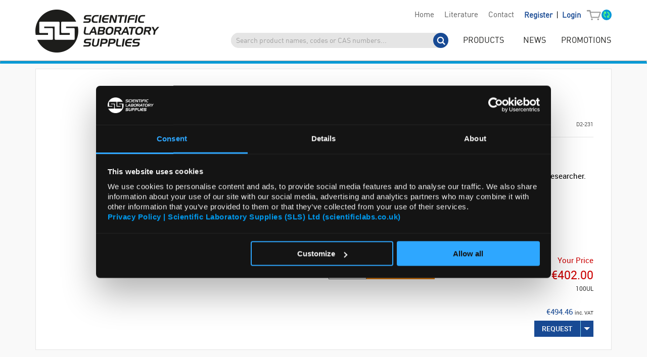

--- FILE ---
content_type: text/html; charset=utf-8
request_url: https://www.scientificlabs.ie/product/antibodies/SAB2702381-100UL
body_size: 36234
content:



<!DOCTYPE html>

<html class="no-js" lang="en">
<head>
    <script id="Cookiebot" src="https://consent.cookiebot.com/uc.js" data-cbid="821496a5-8126-460b-99fd-7bc477169c5a" data-blockingmode="auto" type="text/javascript"></script>

    

<meta charset="utf-8" />
<meta http-equiv="x-ua-compatible" content="ie=edge">
<meta name="viewport" content="width=device-width, initial-scale=1.0" />
<meta name="description" content="MONOCLONAL ANTI-C/EBP BETA" />
<meta name="keywords" content="MONOCLONAL ANTI-C/EBP BETA" />
<meta name="Copyright" content="Scientific Laboratory Supplies Ltd. © 2005-2026. All rights reserved" />
<meta name="Author" content="Scientific Laboratory Supplies Ltd. © 2005-2026. All rights reserved" />
<meta name="robots" content="index, follow" />
<meta content="7 days" name="revisit-after" />
<meta content="Scientific Laboratory Supplies" name="document-classification" />
<meta name="google-site-verification" content="iy2jfRIUj8FgFraG1zTS5dPiLdfMOKI8WWygv2kDbvY" />
<meta name="format-detection" content="telephone=no">





    <meta property="og:title" content="SAB2702381-100UL" />
    <meta property="og:type" content="website" />
    <meta property="og:url" content="https://www.scientificlabs.ie/product/antibodies/SAB2702381-100UL" />

    <meta property="og:image" content="https://www.scientificlabs.ie/image/display/SAB2702381-100UL" />
    <meta property="og:image:width" content="450" />
    <meta property="og:image:height" content="450" />
    <meta property="og:image:alt" content="SAB2702381-100UL Display Image" />

    <meta property="og:description" content="MONOCLONAL ANTI-C/EBP BETA" />
    <meta property="og:site_name" content="https://www.scientificlabs.ie" />
    <meta property="og:locale" content="en-GB" />



<script type="application/ld+json">{"@type":"Product","name":"MONOCLONAL ANTI-C/EBP BETA","image":["https://www.scientificlabs.ie/image/display/SAB2702381-100UL"],"description":"ApplicationOptimal dilutions/concentrations should be determined by the researcher.Biochem/physiol ActionsNF-IL6 is a member of the CAAT/enhancer-binding protein (C/EBP) family of transcription factors. It has been shown to directly interact with the retinoblastoma (RB) protein.DisclaimerUnless otherwise stated in our catalog or other company documentation accompanying the product(s), our products are intended for research use only and are not to be used for any other purpose, which includes but is not limited to, unauthorized commercial uses, in vitro diagnostic uses, ex vivo or in vivo therapeutic uses or any type of consumption or application to humans or animals.Features and BenefitsEvaluate our antibodies with complete peace of mind. If the antibody does not perform in your application, we will issue a full credit or replacement antibody. Learn more.ImmunogenThe immunogen used to generate this antibody corresponds to C/EBP betaOther NotesPurification: Protein G Affinity PurifiedPhysical formPhosphate-buffered saline, pH 7.4, containing no preservatives","sku":"SAB2702381-100UL","brand":{"@type":"Brand","name":"SIGMA-ALDRICH"},"offers":{"@type":"Offer","url":"https://www.scientificlabs.ie/product/antibodies/SAB2702381-100UL","priceCurrency":"EUR","price":"494.46","itemCondition":"https://schema.org/NewCondition","shippingDetails":{"@type":"OfferShippingDetails","shippingRate":{"@type":"MonetaryAmount","value":"9.75","currency":"EUR"}}},"additionalProperty":[{"@type":"PropertyValue","name":"Supplier Part Number","value":"SIG001AL"}],"@context":"https://schema.org"}</script>

<link rel='alternate' hreflang='en-GB' href='https://www.scientificlabs.co.uk/product/antibodies/SAB2702381-100UL' /><link rel='alternate' hreflang='x-default' href='https://www.scientificlabs.co.uk/product/antibodies/SAB2702381-100UL' /><link rel='alternate' hreflang='en-US' href='https://www.scientificlabs.com/en/product/antibodies/SAB2702381-100UL' /><link rel='alternate' hreflang='fr-FR' href='https://www.scientificlabs.com/fr/product/antibodies/SAB2702381-100UL' /><link rel='alternate' hreflang='en-IE' href='https://www.scientificlabs.ie/product/antibodies/SAB2702381-100UL' />

<script>

    

    
    document.addEventListener("DOMContentLoaded", function () {

        var img_alt = '';

        if (img_alt) {

            var mainImageCount = document.querySelectorAll("img.show-for-large, img.show-for-medium-only, img.show-for-small-only").length;

            if (mainImageCount > 0) {

                var desktopImage = document.querySelector("img.show-for-large");
                var tabletImage = document.querySelector("img.show-for-medium-only");
                var mobileImage = document.querySelector("img.show-for-small-only");

                desktopImage.setAttribute("alt", img_alt);
                tabletImage.setAttribute("alt", img_alt);
                mobileImage.setAttribute("alt", img_alt);

            }
        }
    });

</script>
<meta http-equiv="X-UA-Compatible" content="IE=edge" /><title>
	MONOCLONAL ANTI-C/EBP BETA | SAB2702381-100UL | SIGMA-ALDRICH | SLS Ireland
</title>

    <!-- Google Tag Manager -->
    <script>(function (w, d, s, l, i) {
    w[l] = w[l] || []; w[l].push({
    'gtm.start':
    new Date().getTime(), event: 'gtm.js'
    }); var f = d.getElementsByTagName(s)[0],
    j = d.createElement(s), dl = l != 'dataLayer' ? '&l=' + l : ''; j.async = true; j.src =
    'https://www.googletagmanager.com/gtm.js?id=' + i + dl; f.parentNode.insertBefore(j, f);
    })(window, document, 'script', 'dataLayer', 'GTM-PT9JH8D');</script>
    <!-- End Google Tag Manager -->






<link rel="apple-touch-icon" sizes="180x180" href="/content/favicon/sls/apple-touch-icon.png">
<link rel="icon" type="image/png" sizes="32x32" href="/content/favicon/sls/favicon-32x32.png">
<link rel="icon" type="image/png" sizes="16x16" href="/content/favicon/sls/favicon-16x16.png">
<link rel="manifest" href="/content/favicon/sls/site.webmanifest">
<link rel="mask-icon" href="/content/favicon/sls/safari-pinned-tab.svg" color="#5bbad5">
<link rel="shortcut icon" href="/content/favicon/sls/favicon.ico">
<meta name="msapplication-TileColor" content="#da532c">
<meta name="msapplication-config" content="/content/favicon/sls/browserconfig.xml">
<meta name="theme-color" content="#ffffff">
    <link rel="prefetch" href="/js/app.js?v=U0xTIHYyMDI2LTAxLTA4VDE2OjEwOjQxLjQzMFo=" as="script">
    <link rel="preload" as="image" href="../../assets/img/homepage_options_placeholder_transpNew.png">
    <link rel="preload" as="image" href="../../assets/img/homepage_options_placeholder_mobile_transpNew.png">
    <link rel="preload" as="image" href="../../assets/img/homepage_options_placeholder_tablet_transpNew.png">
    <link rel="preload" as="image" href="../../assets/img/icon-case-652.jpg">


<script src="/js/fontawesome53f5fa4529.js"></script>
<script src="/js/2019.2.514/jquery.min.js"></script>
<script src="/js/foundation.min.js"></script>

<script src="/js/whirl.min.js"></script>

<script
  src="https://challenges.cloudflare.com/turnstile/v0/api.js"
  async
  defer
></script>








    <link href="/css/bundle.min.css?v=U0xTIHYyMDI2LTAxLTA4VDE2OjEwOjQxLjQzMFo=" rel="stylesheet" />













    <script src="/Scripts/jquery.modal.min.js"></script>
    <script src="/Scripts/jquery.lazy.min.js"></script>
    <script src="/controls/addressLookup/addressControlScripts.js?v=U0xTIHYyMDI2LTAxLTA4VDE2OjEwOjQxLjQzMFo="></script>
    <script src="/js/mainbundle.min.js?v=U0xTIHYyMDI2LTAxLTA4VDE2OjEwOjQxLjQzMFo="></script>







<script>
    var oMLC = new Object();

    // Order and orderList

    oMLC.OrderAreYouSure = "Are you sure you want to delete this order?";
    oMLC.OverrideExistingBasket = "This operation, will override your existing shopping basket.";
    oMLC.WantToLoadBasket = "Are you sure you want to load this order into the basket?";
    oMLC.DeleteOrder = "DELETE ORDER";
    oMLC.reloadOrder = "RELOAD ORDER";

    // STS
    oMLC.Warning = "WARNING";
    oMLC.OrderQuantityExceedsDescription = "Your order quantity exceeds the allowed order limit of ###QUANTITY###.";
    oMLC.ContactSLS_ToDiscussOrder = "Please contact SLS to discuss your order.";
    oMLC.ItemAlreadyAddedToBasketDescription = "An item is already being added to the basket. Please wait.";
    oMLC.RemoveProductFromQuoteDescription = "Are you sure you want to remove this product from the quote basket?";
    oMLC.InvitationFor = "The invitation for ###USER### has been deleted.";
    oMLC.ReinvitationFor = "The reinvitation for ###USER### has been sent."; 

    oMLC.PositiveWholeNumberDescription = "The quantity must be a postive whole number.";

    oMLC.RemoveFromFavs = "Are you sure you want to remove ###PRODUCT### from your favourites list?";

    oMLC.RemoveFavourite = "Remove Favourite";

    oMLC.RemoveFromQuoteBasket = "Remove From Quote Basket";

    oMLC.No = "NO";
    oMLC.Cancel = "CANCEL";
    oMLC.Yes = "YES";
    oMLC.Ok = "OK";

    oMLC.NoItemsInBasketDescription = "There are currently no items in your basket.";
    oMLC.BasketLinesShown = "###NUMBER### basket lines are shown below:";
    oMLC.AdditionalChargesApply = "Additional charges apply";

    oMLC.ProductNotAvailable = "These products are not available in the selected currency and will be deleted from your basket";
    oMLC.ContinueText = "Do you want to continue?";
    oMLC.ProductPopupHeading = "Products Not Available";
    oMLC.Continue = "CONTINUE";
    oMLC.OtherProdsRemoved = "other products will also be removed";
    oMLC.DiscountPecentageValue = "Denotes ###VALUE###% discount applied"
    oMLC.MultiDiscountMessage = "Denotes promotion discount applied";

    // Org lay user management
    oMLC.DeleteInvitation = "DELETE INVITATION";
    oMLC.AreYouSureYouWantDeleteInvitationDescription = "Are you sure you want to delete the invitation for ###USERNAME###? ";
    oMLC.DisabledUser = "DEACTIVATE USER";
    oMLC.AreYouSureYouWantToDisable = "Are you sure you want to deactivate ###USERNAME###?";
    oMLC.EnableUser = "ENABLE USER";
    oMLC.AreYouSureYouWantToEnable = "Are you sure you want to enable ###USERNAME###?";
    oMLC.ReinviteUser = "REINVITE USER";
    oMLC.AreYouSureYouWantReinviteDescription = "Are you sure you want to reinvite ###USERNAME###?";

    //Basket
    oMLC.AreYouSureYouWantToClearDescription = "Are you sure you want to clear your basket of all items?";
    oMLC.ClearBasket = "CLEAR BASKET";
    oMLC.ShareBasketEmail = "Please enter the email address of the person you would like to share this basket with.";
    oMLC.ShareBasket = "Share Basket";
    oMLC.DeleteBasket = "DELETE BASKET";

    oMLC.OperationWillOverwriteDescription = "This operation, will overwrite your existing shopping basket.";

    oMLC.LoadBasketTitle = "LOAD BASKET";
    oMLC.InvalidPassword = "INVALID PASSWORD";
    oMLC.PasswordMustBeLongerThan8 = "Password must be at least 8 characters long.";
    oMLC.ItemsCurrentlyInBasket = "###NUMBER### item/s currently in your basket, ###PRICE###";
    oMLC.UpdateQtyButtonText = "UPDATE QUANTITIES"

    //Menu
    oMLC.SearchBar = "Search product names, codes or CAS numbers...";
    oMLC.DropBasketTotalMessage = "Total (ex. VAT): ";

    oMLC.litFormComplete ="Click here to submit the form to complete your order";
    oMLC.WantToRemoveDeliveryAddress ="Are you sure you want to remove this delivery address?";

    oMLC.RemoveDeliveryAddress ="REMOVE DELIVERY ADDRESS";

    oMLC.SurchargePopupLine1Text ="The following surcharges have been applied to this order";
    oMLC.SurchargePopupLine2Text ="Please click continue to accept these charges and proceed.";
    oMLC.SurchargePopupLine3Text ="Some charges may not apply if you ###LINK### log into your account";

    oMLC.Last5BasketLinesShown ="Last 5 of ###NUMBER### basket lines are shown below:";

    oMLC.AreYouSureDeleteBasket ="Are you sure you want to delete the ###NAME### basket?";

    oMLC.AreYouSureLoadBasket ="Are you sure you want to load the ###NAME### basket?";

    oMLC.RegionPreference ="REGIONAL PREFERENCES";

    // Order / Invoice kendo grids
    oMLC.Reference ="Reference";
    oMLC.CustomerContact ="Customer Contact";
    oMLC.SlsOrderReference ="SLS Order Reference";
    oMLC.Account ="Account";
    oMLC.LineTotal ="Line Total";
    oMLC.Total ="Total";
    oMLC.Status ="Status";
    oMLC.Date ="Date";
    oMLC.Orders ="Orders";
    oMLC.Order ="Order";
    oMLC.Invoice ="Invoice";
    oMLC.ViewOrderPdf ="View Order";
    oMLC.Process = "Process";
    oMLC.NotAvailable ="Not Available";
    oMLC.OrderReference ="Order Reference";
    oMLC.Products ="Products";
    oMLC.BusinessNo ="Business No.";
    oMLC.Created ="Created";
    oMLC.Username = "Name";
    oMLC.Approver = "Approver";
    oMLC.Type ="Type";
    oMLC.ViewOrder = "View Order";
    oMLC.OrderDetails = "Order Details";

    oMLC.LineNumber = "Line No.";
    oMLC.ProductCodeFull = "Product Code";
    oMLC.OrderLinesQuantityOrdered = "Quantity Ordered ";
    oMLC.OrderLinesDeliveredToDate = "Delivered to Date";
    oMLC.OrderLinesQuantityOutstanding = "Quantity Outstanding";
    oMLC.OrderLinesDeliveryNoteNo = "Delivery Note No";
    oMLC.OrderLinesPrevDelivered = "Quantity Previously Delivered";
    oMLC.OrderLinesDeliveredDN = "Quantity Delivered this D/N";
    oMLC.OrderLinesDeliveryNoteLink = "Delivery Note Link";
    oMLC.OrderLinesViewNote = "View Note";
    oMLC.DeliveryNoteLink = "Delivery Note Link";
    oMLC.Deliveries = "Deliveries";
    oMLC.DeliveryDetails = "Delivery Details";
    oMLC.TrackingDelivery = "Tracking Delivery";
    oMLC.TrackYourParcel = "Track Your Parcel";

    // Product / Basket Kendo Grids
    oMLC.ProductCode = "Code";
    oMLC.ProductDescription = "Description";
    oMLC.ProductUnitSize = "Unit Size";
    oMLC.ProductQuantity = "Qty";
    oMLC.ProductListPrice = "List Price";
    oMLC.ProductBestPrice = "Your Price";
    oMLC.ProductPriceSource = "Price Source";
    oMLC.VatRate = "VAT Rate";

    // Kendo Labels
    oMLC.Of ="Of";
    oMLC.Items ="Items";
    oMLC.Filter ="Filter";
    oMLC.ClearAll ="Clear All";
    oMLC.Clear ="Clear";
    oMLC.Search ="search";

    //QuoteApproval
    oMLC.Item = "Items";
    oMLC.unitOfMeasure = "UoM";
    oMLC.QuotePrice = "Price Per Unit";
    oMLC.QuoteComment = "Comments";
    oMLC.QuoteDetails = "Details";
    oMLC.CommentPlaceHolder = "Enter changes required for this line";

    // Restricted Suppliers popup
    oMLC.RestrictedSupplierPopupHeading = "Delivery Restrictions Apply";
    oMLC.DeliveryRestrictionsPopupText = "The following products cannot be delivered directly to the address you have selected.  SLS will contact you to discuss alternate arrangements.";

    // Cookie text
    oMLC.cookieText = ""

    // Search bar placeholder
    oMLC.SearchBarPlaceholder = "Search product names, codes or CAS numbers...";

</script>




        <script async src="https://www.googletagmanager.com/gtag/js?id=G-QP8D3CZRTJ"></script>

        
        <script>
            window.dataLayer = window.dataLayer || [];
            function gtag() { dataLayer.push(arguments); }
            gtag('js', new Date());
            
            function callGA(action, category, event) {
                const adData = async (data) => {
                    const formData = new FormData();
                    
                    formData.set("event", JSON.stringify(data));
                    
                    await fetch('/API/adBlocker.aspx', {
                        method: "POST",
                        body: formData
                    });
                }
                
                adData({
                    caller: 'GA4 Pre-Call',
                    category,
                    event
                });
                
                const gtagLoaded = dataLayer && dataLayer.reduce((accumulator, currentValue, index) => {
                    const element = dataLayer[index];
                    if(element.event && element.event == "gtm.js")
                    {
                        accumulator = true;
                    }
                    return accumulator;
                }, false);
                
                if(gtagLoaded)
                {
                    try {
                        event.send_to = "G-QP8D3CZRTJ";
                        gtag(action, category, event);
                    }
                    catch(ex) {
                        adData({
                            caller: 'GA4 Call Exception',
                            category,
                            event,
                            ex
                        });    
                    }
                }
                else
                {
                    adData({
                        caller: 'GA4 Not Found',
                        category,
                        event
                    });
                }
            }
        </script>

    
        <script>
            gtag('config', 'G-QP8D3CZRTJ');
        </script>
    


    
    <script>

        (function (i, s, o, g, r, a, m) {
            i['GoogleAnalyticsObject'] = r; i[r] = i[r] || function () {
                (i[r].q = i[r].q || []).push(arguments)
            }, i[r].l = 1 * new Date(); a = s.createElement(o),
                m = s.getElementsByTagName(o)[0]; a.async = 1; a.src = g; m.parentNode.insertBefore(a, m)
        })(window, document, 'script', 'https://www.google-analytics.com/analytics.js', 'ga');

        
        ga('create', 'UA-86558056-1', 'auto', { 'allowLinker': true });
        ga('require', 'GTM-N89BPT9');
        ga('require', 'linker');
        ga('linker:autoLink', ['scientificlabs.ie']);
        ga('send', 'pageview');

    </script>



    

    <style>
        .price-label {
            float: left;
            margin-left: 22px;
            margin-bottom: 21px;
        }

        .sb-attribs {
            font-size: 90%;
            font: inherit;
        }

        .asset-vertical-align {
            display: flex !important;
            justify-content: center;
            flex-flow: column nowrap;
            min-height: 450px;
        }

        .whirlZoomContainer {
            position: absolute;
            left: 0;
            top: 0;
            width: 100%;
            height: 100%;
            z-index: 1;
            opacity: 0;
            transition: opacity 0.5s;
            background: white;
            pointer-events: none;
            z-index: 2;
        }

        @media(min-width: 640px) {
            .range-price {
                min-width: 100px !important;
            }

            .range-unit {
                width: 75px !important;
            }
        }

        .attr-table tr > td:first-child {
            width: 25%;
        }

        #specifications > ul.contentTabs {
            padding-left: 25px;
        }
    </style>

    <script>
        function whirlCarouselInit(carousel) {
            // For debug purposes, allows access to the internal representation of the carousel
            window.carousel = carousel;

            carousel.shelfAlt = (image, index) => {
                return `SAB2702381-100UL Thumbnail #${index + 1}`;
            }

            carousel.displayAlt = (image, index) => {
                return `SAB2702381-100UL Display Image #${index + 1}`;
            }
        }

        function carouselSize() {
            const carousel = document.querySelector("whirl-carousel");

            const container = document.querySelector(".overview");

            if (container.clientWidth <= 800) {
                carousel.setAttribute("whirl-arrow-size", "35px");

                if (!carousel.classList.contains("whirl-mobile")) {
                    carousel.classList.add("whirl-mobile");
                }
            } else {
                carousel.setAttribute("whirl-arrow-size", "50px");

                if (carousel.classList.contains("whirl-mobile")) {
                    carousel.classList.remove("whirl-mobile");
                }
            }
        }

        window.addEventListener("resize", carouselSize);
        document.addEventListener("DOMContentLoaded", carouselSize);
    </script>
</head>
<body>

    
    

    
    <noscript><iframe src="https://www.googletagmanager.com/ns.html?id=GTM-PT9JH8D";
    height="0" width="0" style="display:none;visibility:hidden"></iframe></noscript>
    




    <form name="aspnetForm" method="post" action="./SAB2702381-100UL" id="aspnetForm">
<div>
<input type="hidden" name="__EVENTTARGET" id="__EVENTTARGET" value="" />
<input type="hidden" name="__EVENTARGUMENT" id="__EVENTARGUMENT" value="" />
<input type="hidden" name="__VIEWSTATE" id="__VIEWSTATE" value="ZmNZQxQuBjsqLhskR8xgPUoZ9nEDEeMLod041agJ2DhVsboTne4NmcGUvpGcYJwlJkjrVemf6Hy2ldgzBBLrrZ387dR6sSuhvse9dH+IALUa0C7KliYp6+ZLLZOw86iaq286Z/YOkMb6g8YKn1KGwfxWTr9gTE3tc4IbvsMmQMFBzjCqsJkkrIbsEJbq5lvWr2L8KhT1evP2X8JuwxM4tUTWgHpngcMmHY76nmNJj57Dh8laZw6Mkv3Kr9r2RI+s2xsEfxVCC9hYOsa3mA2ygseDakaUFNb6lgPVhuXaU5FBNsAeR/[base64]/o0IqhkCg8V+3WrcCyys7YcNHQLQrH5CID2iqCrrCW8QBFtVRLtEu9lJV92K8YLaHzVXWeKuSUz9JXWZ5agvFL6s1vQNFqvW4eamf83kZS2ZGNpSnG2A8Iwk4vVR2SCb/ox9dOVqw7yKpgY/nXt5CoNDzUd7yE11H33tEMsiINu6f5YI/Zfu/SZFGMyE59TDrlpOfgLrZR2Hjq17A+kM/B6Q/EL63aGPZTI/eHSX86RNrHHRQL4YicZxFpvz7mIYp/IhfRUjYRSN0tRstmXThQRKbvTu8udTV4hqLa2ebyUMUynmu3BuVZXIF1gcWvm3+WVJlKmgxfuNjAhFybZ+f1SxpHZTwvmvtiP/[base64]//0JO6hIOnlpAhCQjxLjGDe9DUysPuWv2weFfVXfyTsYE4fqat4gEBYwlHsENXLQs9+i+iG1Lz7j+HBks3jg0fjZZsc36xLUl+WE+PwAJpy0fzRbNzh+hblviVdiWSc4ZYhaa6oY3rtpf4i80WQQ94Y3jzKSVeQyq9foC/[base64]/RO3lq8hnr/qtePU9JgVKDXswc3XvezWNdiznrl+X8kGwsljAcpAh7IBKAZcLDFm215aIkxqn0rwvajQpTZ0bRqqJO6yYyCAB/HGyzSelbb2Fs2C8zE/rqf17aMy9rqe5jPoUfLLjbvuwvevmiTJS6DlpKZbdbXJJjEhZhPL13BnXXPCsoA7oJR6sOuMVL/1FP1lLypZseKU1CpPM3LnUH7tbmtgIQoF0wcuNmlYV9eZIroJ+Xdq2v25dXRC5LhcLwpdX4TSGPAI2OZfkiRC8wqPkOxZFMGNTAK9lOA+pwNQv4X99xugmukXq3CJMl5I7YuhmkC3aPCOIXRX48m5q8YKbXK4dxoExhavwfU4aNC/VZn1daeeADmiDDn/4MqRoN9BQQhbs8NuqTE8tANxv4PKdu/JiirWoBqETIPHaZ75DYqNqU32U8MPAWnHo3TSJL70yuGihW4sMoG4v4gH0Gl/AKSA/3fj9oa3khmGILTozCbyfaNZFAFPKVOpqCVZ+AOqlf3EWvTJnYacNhEF99lDwT2Su1sQwj/J14EArzoOEaMLLec6UMJ2/W8pSy2JgORzPydLWPOguraq7QVeqTIw9CJGnTpdQkiq8G+nMJGFRIKLl3cZHY+o/VaaPH8UnqhzanUD0XnRivE0JMYQrEV+mwIXwOxfQzOmUNWlV9+ObeJ/yw1MD6b0JNh766G1B6nAFbz11za2xEgADZT2bCoyzE/B00ayZwcgqKJhmkibs75Tp1tufHDD/TQgVHxDFmTDnJWOQrOAcrErTFgTwWGTZ5XZwT2DLl0w4uQjC6GfEFsAS11cdRPUN39PYsFS0Jkp7nCqX7z2Y3H/S7sO0MAClPibPvxvqNXBB9HjqhSeMi22HKq5C35SDnkstJHo3FdyeGt27hBfAivbLIolaGB8shxqGGZpiTM78+/dRTY2xbelt3FG8YicQuYHTqnPnyP7cJW6e7hndUqEunToI3KBzTO9lR0PdiCNJHzMw4+WMdTlN97K1whxVYzbw6v1SC20aJcNCzaruzutshh8TIN4QQvKFIocRupTa7nTDZkkfbB/7MlOwLMAJxHPNOqLIUL6F9A23ah50b/9fUtAYun8506piZ4aQ1uVeHWgQ3w1BGy9WO9bY6plzNj8AMEfUJTNSE0JHKDe7c1M5yHHKhfkhm8K24s5BQYtKUPGR8/cSG5S9dcTPljYnU6Li2kESdX6AJmlZX6H72jUSuc9qm0Mcmxk0ax3t8+HmQY+FX+s3tmEWyAnD326g9N+x9a0BwJVgSWtiMLCZrPqiYBHkBmFWtep5/ufvSs/ouf3jjvh0d8SRXDSOcd/5kRdErXQM5lOYa01w0P6Wz4ALb4+SjDkjuP4pzmfgrfKg9Q1+LdmgVf3niwr3h/Vsxj4IJffUA70tnlACkYScFEBFlS+cbCn+sqn6/Eltr4XkfFaOfyVFZ0jDbFOzXcPvfQ/M9MCCHJuR7h9F7HPMpgLbUcJSDM+0edhRdgQ3R5FIXK2VajchbntuNG6RPaNcPwnilU/il9h5VZXNzi5YdBNErrT3851bhyntyL7ooZyg1vjfpMGQmMpRLzQI/8YfHCEV1zWMSXPNvfeP8s7G4O0gbSovFBZYcBCClUJ7NxBgEs8O2Upd/wHIjO7/DBdzYF9SprNT16phxYhuXWLsm9I6VoAaDnMrm0uNa6zvhqHqrM65Wc6nveSlNk1WJBaUND8I2MPa4bbEybwVFxvBqLAZWAxI9qGhODostXCg/AGfEMtAUfBHH/3tn2lpHlLD5GPG95+6C/0Y9I7YQBSKiUQBV1Edw5Syk/QQL2+XE7tjRhOCJo1MvOCqWiyZWEnBdbN88bmrIbxyoL1Wf1Wa3VFdw54do8+7qhBwlJd4KPmv/gVnQ7AIa8CYPAnsG0la00nT3vsvY96oaHrQT5l16J5Ed0PEOF0IRadrvNHzYvkzma0xdGV6ohRAijJ5PpjVci2Obnda6aJ9BydFlor54pYDjpFZE/[base64]/ahNlx5742vT1c3/UJyxGLI0vTaOf55MRLJ/KTkDbBeTyv7rvso6UXilrRSKeagMo5AMOmDVE4mVJ3B9Q1L3JgqCtXFSzDvaKChq+ELoMyRFc0APih3v9EwQ3jWFHjY24Ul4a6JueriTEteVruhrR/AEwyFQV/mZ9LgJBY02S3xZnK7x8xIDOc4pJ3nNxvd9cId9SYR+y1u0/9t3MSrwK8tQswfYuuMR1H1079GeMs/UvV0iXpaXPEKr+rU3/BBoa0hakRXAYd5CDF3FAAlZ0sn6ABskZUDlETh+ygs4/j0VgXV37YcsVskEvCljFjCZSCBdExu4gz/UPlFNKe0sLJDng2C+hLh41jnOX8kVJdQW3xaDGsUTGHj0A88z7prZQZcry94BEaIqf+og39gTzZHLe0EC0UF1E8mHcOXh5/0gu54TPJkmuCOGqU/M5ySQJjlOvGa/v8PLDxFtzNm8pOKPjUmgMbasjREe1k5bsNKgwnzorqrM98cSyS+gBdD14uSjcIzA76NGqHnJvgUP4ra/zka2XYL1/lIAEl8RXzGq8U9igpc4XBRZlCI/Z8NY0lM0SU3QGJU/AveK17ADC+H3wV8SrPHqONKXZ82kHAYUk9c+WGz3Gxa+E9pUJ/pHTZhvIfSnoofPbJ9zQE3lp239kkUU3dVkRBihyKKabZIBjtCAshXvQumtZJOdA0lLtaKrp1lp7jXcPBorNA0rmsBjKJYm44/C8HCRN+igPo80AwhlTlIu+xJxkL81IeTOX/5Ip9lCNqe1eftlTsx1eRUnw2YEj46CTidYmv06HMzYszgGWPtM4xGAPymXxGyImd1LQ7mmLqtZoppQ2JpkD0L2ugzSSNl4vJSE8P9bCTBz5VrwwOWiv8WTOH0491zsY7qMIvbthLJ/yGWxT64Dk8/nFP9VjU2ArXGCR6/[base64]/1eIMjQRKkVXvF9vG4HDTck8rp1U6GwetIPAPNtf+0yA1AG5lEx3UQMLCz09xf6dzZB9Hk8AUOhkrVgtPL1MgnxOJ1D/JJrXe1fmDQQpxoHhR0Ylx/bhQ0qf17NJN5SzMk4L4L3WHy4LZYmf0wn7Ir4GTafH4ie2sK/B1JJsxyYS5j5x3s2IzSOF6RuaxTA1rmFA+0tvJqbx0gSJJd1evDCZRS7nqyuISV37V41lic5TqYBiSuR/U+4oao4shsRj4w82TEMU6e206sOGXScoC4MfgR1IvEqTe0Z/[base64]/[base64]/xry+chK7Afy7n7krKet5PKoy0vFDS2STIGNCGmTTreAbt4JuKfLymosNoHlcDJt5kfuoJxy9H37RbAhh3r82FwXEgKSTrbUfQv4zbCvoJAslaMgnXbr/HroKLWw5yr0Iki9FX7z5ygFzMBBd/XTulVIAwo/lyBO70FWCmqlu6YSZvMn0eFebKbocuXhlK/jTOiM804uQ52Y6vE10vrvmpnQnIjzqCKMXPgY5cfFJE8a1nnVhg0pa21eGrIRwK0iy3ZWhtUwyDzGp7D64Ur7k8I22sr1EDuBGmuqiUwJMpwBwLBKes8erlNvbNAIZIV4JEMi9PeZJtA2hgnQNXZEOjYkABsXrA07iegc1k3tCqK7wwleUAta+Pv86ql34VYMC/td6jj2FQYRsbxdYomBlvwCmg8K0h+aL1aWTTATi6zbF57eHiwPO64A197jjRkwvZRIaxaN/[base64]/VUD7vQcspFb4ku6h+UcYGAIjDxZGFyeQMbEqQN80r+hCIUavpbaWsaWHgDyTsiy5CKKggBXkZArerh1tx32BD8yPGijYS7TU3Lga2qPAwvVSV2j8V8wE3O7EKeNYV5Hn6ONSjPNVNelZVatsEMuq0fHV/OwAqCfduWXSSGHkXmQPoUerdI1bhcwfVX8ZF/[base64]/wd9WD7jLDZi5+eqauCuYOx2xAnzr59mEnKZIeS58inU9amIt/Io4/rer8o40vq8eeKI4Hvglg3a4DuxrXk7Vui8gtmIWok/pQprE6ImgECIytfq0jclXWq+FcYtqIt2sdvpMx7JkM6QGch8Rw79van+GFrMt1dELK6K/kU8qaYY333WT+/t7HzzHQxYo51mVKvVQRNrA0/izEisjCift3MC3T6/ZmnUuhEMwUv+PJs2pWfIhGOtMWxDW37QKsJsLTVUvX8FyAgntOqo5AuWByZHf8zu6Fbtw5dbB1aN6mT0akv70d6KJKu49QTVaOdtOFmmMgX6oqN20WYp/HYVMrpJG8RheFSpKzQ4PY2woM9WRqdk4qwRTstbfPFzjxLWdv5Wf4F2IsynoeuGjWhbjhoFMZuB/[base64]/7+SdsnPpDYwtvWfYt5UdDR90w8euolU17+y+mFRmwdBafP+nOWLZ49j/vvJLSvaZWFIsjJZ2lbrkvhS815NZmTREJMHb2XiTGFC5WcbWk9qhzQ/msi7P1KAkg82HZo1IXTpTnFeDGVwgxml4L8r4o0xiYzIvEt4Q/HM/p17/zdL8Ogc6jEHfForTinVNMGA7OD8CW544WBXeoe4KWlE1shyiWTIOYChh8tJ08jsiGlHYHxjHEmEZzLi6mvfJp8H73elC015tu5iUwQfYIk2k2sxwfmapXJc7SG08U6qYvOKOSG5YaMIdNOrn6cz5zDCKPLLAN/QY4PCyh8cc7zTkQv5dNsUtEiQoHW6w1iX9DU9Zt2iH/LuVimFBX2PIZRg3YGHrxPlrJ5QvUbzMlHiQby23vhrY42iu9T37Z0/wfDIvLb0X8bY61FY+NL/8wVzgC48Fy3xzF72ts5Yo3EOKGQxslKnP0VRsBVv98e53blt8AVxzaNTLLbGAt3yam2e/ZvWYfDYgnZexBLBUqHJN5jPQ+RKEyH3oLK/jueFfkqG0Erb8bXh7/6Aw5lEEQUiEnuU/2y8jan7JISS/GFPCcm4jRneJFv2ZKXKIVb7Bs/zvZ+jHskAhIyEH6+X9+Zi9T8yWRT0fOXru9AZuVMvf8JJSmDHyzv/wAlxmdnHa1a5O31kWqsDW9OunPpXNtnOIWv9/3Ng8UiFXizAvFuglHUwOq1LiMYvlnf6R/BcVaDRyP9WnTFnWO9ZhW/P+AK0qXHqPjQuBJ6ZCg4gV5L191DAqQdRQ/MgTbhPhAA9jsZPNKKi8EogmuWdVoIWfGXQ3oQnAgZXatfBOKivDipnQrOuvJwERx7GfbWa/WQ2VQNEyiKTRhusQ2iRgR9XYn1Ta9YCLKa8NkH9YzCorhbzEIf2ZGBd1QdpcsSqKtjtSzpe3eSBK9o+FhzhxJ69iIddMBuDUWyt4u64tnGtL7aaOgBp4MuUk2y2pfQzQHSud9MvkiOJ45oU4BCBcpcSRAoGCYE07klNWr0Euyogi7epxbtqU2guQEv7J7MTMedsPT/Msg7aYM+bqmCLroS+JmOtUMkb8CNUAx2ICSbOab7oqquSypQ7sQBUT/DnodYD4RVLeVSFtBbDR/SzCm9C7enuimE4oIRSlW5PT30Nqg+p838FbWaMlmEd3FAwjSpzSB4eiwF/W2hoXeaxmGrwBJlrKFtiemyFTFKmYwzkkiwkO7WPGkrQ04buHDf2BMhiyk0Oxmi9S/7+mgPwaAOm0Mf+xJjrIW7L9MGOo3u6/+IAgDoGzuQvd9IMbbKoiy5CCX1FKjrzGdaM+tkW6ZfwHfay7c8QwVt5Ti7FQ0LUQ4a4JrZZBcE9GzGuhbmlNDxKLVozBgnN0VTyodDTUnIvm6KA2h9/tSIBl9TqtsJT7JYief+yS6VnWm8Q2ptpSufRIFMcf9PeLDY9fv6ERezURd7BQ3kvg3+v0GDbKdXAlInOCyZRnLaRVZR/5JZs5hA/+/O+M3ORGjZOtJIR7/t961nEL1ma/VF/PhAapoVnRjaVW7oFRchkyvq+ypw8GPmot15CVsXA4euQFgthC+xNUfjk9jsG5QxeGp4Sro/qYRT6pIEFYfegQShz/[base64]/omcpZ8L8zgGDHI6y+FCLiYKYBvL4tDFb44wUmaqGoji1qBZpXIcJ2RoXgKrDUYPyR4zAZXdxErQYPSj9/pfjm/ucaCnNOfr4LmlyeFUtO0JII6roLrVK0QiIX6+L38H627JjRhocsFNYciwkbO7nbtEKhsGjBlkdihNlm/dJNO5JJJLGrQ9AIMurZA6cZxvpAwuBkLU+ruwn1bk0gVlK/qVtarlYGLDReckSVB1c/EI54Z/ddMYBmyCKA9ljPDRwujJD+6wDFd3A9Y9HPQzRrZqw+Of9wgpf0MOEQ1jJm9q8WZARsAKpzMx9NaKMFyvtAaNcdsBP0xPbVGTCbxALbR4hGCwuC2Bvd+bs/Bhzo/qNSh26rk04SQeJynA1cOvjDw4QXR9nnvh23lpzDT8Zxyf+sJ6PA7ftPvQzpEhtq7RVFcLhKvJP2IAnMIfkvUczRw/KBMnhp/1/WIOVC9a6hUeixWrzIwSYsh/flV5s69guHxIpTqD1KUIewXg7jIMdDVJKzGSPod+fSDCrqWA9u/JYG/PzKr7CcYpSYRxJGn0eD6HD2TJiFrYOR2K8wQyelEbyym+04i/PFcZC4uA1D26l9tQHhev9sdur1vh2y9dTC79ucOc6YJjNOm5xJhDkl8Pd9vDNzEqU1qAk04EpHsEyDv0sw1uSISxn7fKXHSuyLLO23j4CY4O0f93E0T8S1M3St8D7fbzwpbTP8f6lslLL+HQHzCJaPccM36rwCLvMESHVrHXGNEsXtH3dLCovTYt8jg0TvgbnpHWf/t4JHTSR4Rf7q2zL1ZQZiKseXBPyYGJyaLMA6BhVh64PXGYijVihPmY7eTISPRYpIDJFGQwfGNOtSKx3D1Ykfhfx0xrhYCblao9QLkd0zQVwbAXLFe+6fMy1X7hc9C6IowMYZpiHYCab/mhmZK3mmU1ljkymijCmMtVR8NuukmLwq/J8MkxQbAf3exqgaMZhfnx6oMLvCMiSy+VbXlD7gN2XqV5VIkeK4jaBnvHHocR77Bcza6I73NGlbJPN7zfDhhlSqZ1f/xUFrGQpdtOwkjjwQJiEVjgyRSePTJsroMYBTQK4LC0LZZ0uIUgjoCkKGrWtAQqODrGv2UxoW7TjnCYVZ0A/KrE3uM81stdSSbPYb6g/MFfIePL9ZhJvBm6YkT9NgS4DezXIqDPa/YUJEfU12hVC6PuavnqFmlQkxLv9p4msXMIFK6wF2RMxWIp8qPGCa+uZN9Bl9senyZegmgELePoFO6cZmWCb8UG0wZhuV7AmqPTrV04lV8VFBsZx8aze2rd7X7wlCjKjycP2hfb2NGtmj8SI8Jaz/KktGuuc/wtOQwnGSmRrxh7pXvEQnX54r/jQ6E//aZkn+2BQe9Vf1hevV4p0j1wz29Ze34Lf0JqzVdkgkRYeTx+RHCrJ8ZNdufMahyEwpitIzWr4xT7ungB+xwyXWeV/[base64]/W54uFRUEY6XmTwnLuSy2a2mb0PU+SovLCfg6qBPU0jTSPA3XGX2YbZ9hg2f4C9nLfB5SHwntwbUGnfRi+kHT+O7TR41pWipsT0JEfC+1x7XY31gTzgRxICQ8vHIeprTenYFVr1qCBn0kuQsDKJBTpbMVbV/ViAs2rLRsIPwtOstS8Wil3wzyHkNKDfftKXYUtMNo8UDBQwmHs5sSr3I911/DyUmquEYoJFp76mQDtpBMFi2WGDRK5UFpEw9LhEi9bzCzLm4yBOt9nxrC3NcnDAA3DU3JnR1RsCuLgVarRoCzy6Bd8H4UMv44XeNk1bU1Fag7x2XfLPKaHKf4i2dv3hhC+ZAtUKdr0wUXvxy/yS0oAfq+3R8qncV++6e/+PzsXTUbxbZaDsaYojlkdU9I6eimfmihjafV5nvo0gPEqllJfOQ3I0hH4E8YMUk7atOyBdr4p687+gifFb7YK2dVi+NTmt60X+icGgxQ5UmSebNzO2ueunbeVOkAs6pw0ZYnTUuDC/yMSO+2c2BV4FFhXEEhzGE7YY6OYx9ZcqqQ9mxN+prouVi2rN7nriJ7SP8+WxAphgu4FMkX7ggDL/4e8gv3em9Xd5QSj4PWDUwg+XNVTjzJKKrQ3qQZRq+m+AzCMVV19osy6KAueaM2cnJVaBKZP62E/OkWhp+F7bcVyL8hydwSFMjpo5EKWUABEQ+jYNh2Ok5msUyqLByw8MaE1eyNJAZv2no6dnR57W81Rg/OIhZS9NSKlpUvgQyoL7Ocg4Ze79HK1HlL1ok8iCqpaMRnfj/7NAUpDpl/RXIq4KiroQKL3qZwVXe3H/r7hnisD40jrQYfe2UeErcAgm6U/dUooqAVtso+u3koeWBtZGa9QrrwVMGbM+p/lDJbCDFyl4dzsQu+7tiWo9Fzcs6IwPahT+j3KzIQ8hiNPrGa7cShlYdYc40AmHqH/vmN1g39K6WkpeoV5edc8GZJnyFyv7+AjTujCz291y28LVro+PWwg8nM74pB+6EkSpRBNK4sHZc8r3btgMq3q7e/MX0PthiqHJ9gzElhSMLQct9LaD/ZcqGCMUmhhRhDoxkkc/WiZzaS03H9q7gS4ce5JTJk9+pSaUUoZhiHpMDhoOhd+KEx9M9HU8fEqsalwruQF+IE2rXiFevh7pmeTDbi2YPSjqEzVZKFg5jK+sDm7KyNL42KsUM7M4d6gyNJ1QGNgWqUhODmCXvwG/k9pTiS02ZuXueoK9yl9+Ur09rzGF6eKN22+VqilkIjaxrXPd9m/dPk6gq0cfdhgoxWl3AgJ+b0XAZIbJmy0Lw1MfaJXTHJFeyAGDDMBRwx+U80P139Go7APjxC8yUWPmAP7UgsEo3tIgBgXgWdAIdXZrc6jCp9M9rvsd0OdsahZA7ljJUMIJqbEFCKwa3FE9sOEzRJt7AdS4PMSC3t3rF4/Fgseuqq6uAA3H+RAQDLxn+LLH9hmXhBaTITtdN4rwoLbGTnWPQ6//ftzlUq6LwJutnSq5ikNvDTCFtwaG6psrZ9Cb4qGWGYiaWlmyrIBnoBs9bed4l4wr7wWVZu77oTtAI8QCHzXINTLAl6gT8a7OY+pSro59cOrcsDAtVZfi0uhwQmolRGem9JQX2/EWNoSDCfzs2EU9w8ongepZHb+iTPvlYm1m6cUUzluEXtwn2SYbTMqG7FZTeqwA5+mfcjdKjrjE+3tNmTh0wobUgpzuEbWa5FfaFk/[base64]/Ms3AIic9CiK1Rxb1Ib2xNkSZS5GwiuSQ4haDTbzmn1XtnTQZH/N7HQWlUYNHXTo/U53wi79yV71dbFe61ar648F3BTF/Y9pE10tuFJDSvr8PzLf/FRBVuHGtq7hoRi6ZdwyaxdxroAmnYm65HYtNmfiJ624par9pmC8sc03s/Zn+egI8dmPgKyibBCicVFpXAVDiGvY3AZj0FmmINyvMwA18Ncg7LFWTii+/KS2zMzCTgdlv/JvMeiR4MAcN7CWuQ8cVlrJZXFZsaU9FiZCzt9/OSaKNvPGLw4fTSg7Fb7/0cS+HQuBR5FB4lIR7o1FLnK13wv83PfZcB7EaxlQhRIpWN7TMr2pvFlw2jgClCTIpTLMErKaeJWnYzDqSEOnrR1fpU7PTeEfS2aIiP6gQUSse/FjVL4ctJRFcxRPQ4bWmD1+Cuc2JU24WkQv3T2TnTaZCgwD8a+dplgwU/r2WDCjjABW1+J7WXmjJGoijl3A5sIO3Y0Mf4HEqlpvAp/xr9h+cggVVi02w6/AcagvLvMaxnt1JMVDfGK5KDvdJ7o8pxOml5lKPMWuQkMlIb6Po41BYlXSdguGXBjWTi2PRcLtH39uvwcmchSC/mseoTRL5MYB8sizQXr6lRXbsTkWzAQfLTPnb" />
</div>

<script type="text/javascript">
//<![CDATA[
var theForm = document.forms['aspnetForm'];
if (!theForm) {
    theForm = document.aspnetForm;
}
function __doPostBack(eventTarget, eventArgument) {
    if (!theForm.onsubmit || (theForm.onsubmit() != false)) {
        theForm.__EVENTTARGET.value = eventTarget;
        theForm.__EVENTARGUMENT.value = eventArgument;
        theForm.submit();
    }
}
//]]>
</script>


<script src="/WebResource.axd?d=pynGkmcFUV13He1Qd6_TZOWd7lyMO_7LMVDrV8WEhg3nynV0Fzp8yIryU2Db8Q55PtF2dMAAnyeGFaRrUqBulg2&amp;t=638901572248157332" type="text/javascript"></script>


<script src="/ScriptResource.axd?d=NJmAwtEo3Ipnlaxl6CMhvn8eJNZF-hOV53FZHHJsXK92HwdxV1bLfAoEku5dtVrn-hEuuzYkgP6vCsCVIbM81V7-eiE0Agyg-xyHJsHcNS5zqhF4DBj5XPgjkUGHxZtbIrw9DO1rq_AZZoyPikafZs3hYbJQaR1oCahDHUCobNM1&amp;t=5c0e0825" type="text/javascript"></script>
<script src="/ScriptResource.axd?d=dwY9oWetJoJoVpgL6Zq8OLz477MQueEPUHrwjEOdRddw5df9vqGfCqRUkhutPjY2G6T4eDxKpOK_We0OJj2yqmQcGZUaSrrtK6R0ynkmJ33c6p-alTtqARsnTYsLISTaDuNwv6-pYXRF1ma4mVNdA6FUCNSMwjr33Vk52D0ljgg1&amp;t=5c0e0825" type="text/javascript"></script>
<script src="../../services/slsWebServices.asmx/js" type="text/javascript"></script>
<div>

	<input type="hidden" name="__VIEWSTATEGENERATOR" id="__VIEWSTATEGENERATOR" value="28819820" />
	<input type="hidden" name="__EVENTVALIDATION" id="__EVENTVALIDATION" value="29Ad5mUHSq1t0YQxKUuQIqWWETfAd8gw8n2KhMYg0ozijEuW01yMvQD9IR9IiSR+8Yz6h5B4T8/REhKLa0oqgUtVcEDFZhyxHtbFlj4KZPcXXe3qYFkdtKv3c61xMpHr1/ljvzGC3wdlzhJo2nlmqOQ/Kyl5u1zhcnwcBSUhpRCpncho4Ob86fiCjBKp8Qpb1RcIdTler1IKZb6mgJupi/yBjvlwYVqoG6LOVnJGEL4t9VRbOfp+2WQhdiS2QoZ6OYQFeroYHnxqQcq61d1EKkScncXolmUK5RfzGAcdDKMnCDOPf+ueEZ9w1QZv44NAtm3lyl80FP52wUNgQQ/aQsfVcEFi1bluDJMjVewcgxjtPC/Sjs2AZ41gnFbNGqLpN6i5NCNDpHoFqx5dk2j2kn/beZS0p1sQ3TVRjL6Mf0QlI97fs562n0eQyKchaIJQM5zKQ9lwx3UUby+/HDXVLm5xzuHJe1zWVCjSnxXi3cjJe4XMHRDRkkAfeCoU6Xnude/Eih9fxn+taOgqeuoQu/Ywew6ohHOUB9+fCs4SNdFsxrsmmpiDKAUI7klXW13c" />
</div>
        
            <input type="text" name="username" style="display: none;" />
            <input type="password" name="password" style="display: none;" />
        

        <input type="hidden" name="ctl00$hiddenCurrentSite" id="ctl00_hiddenCurrentSite" value="ROI" />
        <input type="hidden" name="ctl00$hiddenCurrencySymbol" id="ctl00_hiddenCurrencySymbol" value="€" />
        <input type="hidden" name="ctl00$hiddenPageName" id="ctl00_hiddenPageName" value="asp.content_product_default_aspx" />
        <input type="hidden" name="ctl00$hiddenHookTypes" id="ctl00_hiddenHookTypes" value="CHEM|chemPopup2026012111091329|WP|wpPopup2026012111091329|CONFIRM|confirmPopup2026012111091329|GENERIC|genericPopup2026012111091329|REGION|regionalPopup2026012111091329" />

        <input type="hidden" name="ctl00$hiddenStockLookupList" id="ctl00_hiddenStockLookupList" value="%3Cstock%3E%0D%0A%20%20%3Cproducts%3E%0D%0A%20%20%20%20%3CproductInfo%3E%0D%0A%20%20%20%20%20%20%3CproductCode%3ESAB2702381-100UL%3C/productCode%3E%0D%0A%20%20%20%20%20%20%3CsupplierReference%3ESIG001AL%3C/supplierReference%3E%0D%0A%20%20%20%20%20%20%3CsupplierPartNumber%3ESAB2702381-100UL%3C/supplierPartNumber%3E%0D%0A%20%20%20%20%20%20%3Cquantity%3E1%3C/quantity%3E%0D%0A%20%20%20%20%20%20%3Cqoa%3EN%3C/qoa%3E%0D%0A%20%20%20%20%3C/productInfo%3E%0D%0A%20%20%3C/products%3E%0D%0A%20%20%3Csessiondata%3E%0D%0A%20%20%20%20%3Cstraplines%3E%0D%0A%20%20%20%20%20%20%3Cavailable%3EStock%20Available%3C/available%3E%0D%0A%20%20%20%20%20%20%3CcustomerService%3EContact%20Customer%20Services%20for%20Availability%3C/customerService%3E%0D%0A%20%20%20%20%20%20%3Canticipated%3EAnticipated%20Shipping%20%23%23%3C/anticipated%3E%0D%0A%20%20%20%20%20%20%3Cexpected%3EEstimated%20Availability%20%23%23%3C/expected%3E%0D%0A%20%20%20%20%20%20%3Cquote%3EQuote%20on%20Application%3C/quote%3E%0D%0A%20%20%20%20%3C/straplines%3E%0D%0A%20%20%20%20%3Caccount%3EList%20Prices%3C/account%3E%0D%0A%20%20%3C/sessiondata%3E%0D%0A%3C/stock%3E" />
        <input type="hidden" name="ctl00$hiddenStockLookupHoneywellList" id="ctl00_hiddenStockLookupHoneywellList" />
        <input type="hidden" name="ctl00$hiddenStockLookupSigmaList" id="ctl00_hiddenStockLookupSigmaList" />

        <input type="hidden" name="ctl00$hiddenStockLookupSessionData" id="ctl00_hiddenStockLookupSessionData" />

        <input type="hidden" name="ctl00$hiddenBrowserHeight" id="ctl00_hiddenBrowserHeight" />
        <input type="hidden" name="ctl00$hiddenBrowserWidth" id="ctl00_hiddenBrowserWidth" />

        <input type="submit" name="ctl00$buttonRefresh" value="Auto Refresh" id="ctl00_buttonRefresh" style="height:0px;width:0px;visibility: hidden; display: none;" />

        <script type="text/javascript">
//<![CDATA[
Sys.WebForms.PageRequestManager._initialize('ctl00$standardManagerStandard', 'aspnetForm', [], [], [], 90, 'ctl00');
//]]>
</script>


        <script type="text/javascript">
            var prm = Sys.WebForms.PageRequestManager.getInstance();
            prm.add_beginRequest(beginRequest);

            function beginRequest() {
                prm._scrollPosition = null;
            }
        </script>

        <a href="#main-content" class="skip-link" tabindex="1">Skip to main content</a>

        

<!-- The top sticky header is all done with css -->


<input type="hidden" name="ctl00$controlMenu$basketHiddenItems" id="ctl00_controlMenu_basketHiddenItems" />
<input type="hidden" name="ctl00$controlMenu$hiddenIsQuoteMode" id="ctl00_controlMenu_hiddenIsQuoteMode" value="False" />
<input type="hidden" name="ctl00$controlMenu$hiddenIsLoggedIn" id="ctl00_controlMenu_hiddenIsLoggedIn" value="False" />
<input type="hidden" name="ctl00$controlMenu$hiddenIsWebAccount" id="ctl00_controlMenu_hiddenIsWebAccount" value="False" />




<header data-sticky-container id="MainHeaderContainer">

    <div class="header" id="header" data-sticky data-sticky-on="small" data-options="marginTop:-6;">

        <div class="row branding">

            <a id="linkHeaderLogo" tabindex="2" aria-label="Navigate to homepage" href="https://www.scientificlabs.ie">
                <div class="header-logo"></div>
            </a>

            <div class="title-bar">
                

                
                    <div class="header-icon basket-icon">
                        <a id="ctl00_controlMenu_mobileCheckoutBasketLink" href="https://www.scientificlabs.ie/checkout">
                            <span>
                                0</span>
                        </a>
                    </div>
                

                <div class="header-icon search-icon" id="mobile-search">
                    <a href="#"></a>
                </div>



                
                    <div class="header-icon member-icon">
                        <a title="Your account portal" href="https://www.scientificlabs.ie/login"></a>
                    </div>
                

                


                <button id="navButton" class="menu-icon" type="button" data-toggle></button>
            </div>

        </div>


        <!-- Mobile search -->
        <div id="searchformmobile" class="searchform mobile">
            <input id="searchMobileText" class="searchfield" placeholder="Search product names, codes or CAS numbers..." onkeyup="searchTextChange(this, true, event);" type="text" onclick="showSuggestionsIfAny(true);" autocomplete="off" aria-label="Search input">
            <button id="searchMobileClear" type="submit" aria-label="Clear search" title="Clear search" class="clearbutton" onclick="clearSearchText(event)">
                <svg xmlns="http://www.w3.org/2000/svg" viewBox="0 0 24 24" aria-hidden="true">
                    <title>Clear search</title>
                    <path d="M13.46,12L19,17.54V19H17.54L12,13.46L6.46,19H5V17.54L10.54,12L5,6.46V5H6.46L12,10.54L17.54,5H19V6.46L13.46,12Z" />
                </svg>
            </button>
            <button type="submit" id="searchMobileJump" class="searchbutton" onclick="performSearch();return false;"></button>
            <div id="suggestionsContainerMobile">
                <div class="suggestionsContainer_block"></div>
                <div id="suggestionsMobile"></div>
            </div>
        </div>
        <nav class="top-bar" id="top-bar-menu">
            <div class="row" style="height: 0px;">
                <div class="navbackdrop" id="navbackdrop"></div>
                <div class="top-bar-right">
                    
                    <ul class="top vertical large-horizontal menu menu-items dropdown top_menu" data-responsive-menu="accordion large-dropdown">

                        <li role="menuitem">
                            <a href="https://www.scientificlabs.ie" tabindex="3">
                                Home
                            </a>
                        </li>

                        <li role="menuitem">
                            <a href="https://www.scientificlabs.ie/literature" tabindex="4">
                                Literature
                            </a>
                        </li>

                        
                            <li role="menuitem">
                                <a href="https://www.scientificlabs.ie/contactus" tabindex="5">
                                    Contact
                                </a>
                            </li>
                        

                        

                        
                            <li class="reglog">
                                <a class="register" href="https://www.scientificlabs.ie/register" tabindex="8">
                                    Register
                                </a>| <a class="login" href="https://www.scientificlabs.ie/login" tabindex="9">
                                    Login
                                </a>
                            </li>
                        

                        

                        

                            <script>
                                $(function () {
                                    const $basket = $('#ctl00_controlMenu_desktopCheckoutBasketLink').closest('li.top-basket-icon');

                                    // When user clicks 'Enter' on the basket link, toggle cart visibility
                                    $('#ctl00_controlMenu_desktopCheckoutBasketLink').on('keydown', function (e) {
                                        if (e.key === 'Enter' || e.keyCode === 13) {
                                            e.preventDefault();
                                            getBasket();

                                            $("#searchformsticky").removeClass("open");
                                            $("#search-sticky").removeClass("open");

                                            setTimeout(() => {
                                                $basket.toggleClass('hover-simulated');

                                                // Focus first link inside cart-drop when opened
                                                if ($basket.hasClass('hover-simulated')) {
                                                    const firstLink = $basket.find('.cart-drop a:visible').first();
                                                    if (firstLink.length) {
                                                        firstLink.focus();
                                                    }
                                                }
                                            }, 500);

                                        }
                                    });

                                    // Remove .hover-simulated when focus leaves basket container AND cart-drop
                                    $basket.on('focusout', function (e) {
                                        const relatedTarget = e.relatedTarget;

                                        // If the newly focused element is NOT inside the basket, remove hover
                                        if (!relatedTarget || !$.contains(this, relatedTarget)) {
                                            $basket.removeClass('hover-simulated');
                                        }
                                    });
                                });
                            </script>


                            <li class="top-basket-icon">
                                <a id="ctl00_controlMenu_desktopCheckoutBasketLink" tabindex="13" class="check" role="button"><span id="ctl00_controlMenu_basketCount" class="basketLoading">0</span></a><input type="hidden" name="ctl00$controlMenu$hiddenKeepBasketOpen" id="ctl00_controlMenu_hiddenKeepBasketOpen" />

                                <div class="cart-drop">
                                    

                                    <ul style="margin: 0px; padding-top: 15px; overflow-y: auto; max-height: 550px; width: 510px;">
                                        
                                            <li>
                                                <div class="total" style="margin: 0 auto;">
                                                    There are currently no items in your basket
                                                </div>
                                            </li>
                                        
                                    </ul>

                                    <div id="ctl00_controlMenu_panelBasketCheckout" class="checkout" style="display:none;">
	
                                        <a id="ctl00_controlMenu_hlBasketLoadSave" title="To share or export your basket, please log into your SLS account." class="button grey" Title="" href="https://www.scientificlabs.ie/login" style="display:none;">SHARE</a>

                                        <a id="ctl00_controlMenu_hlBasketPrint" class="button grey" href="https://www.scientificlabs.ie/printbasket" style="display:none;">PRINT</a>

                                        <a id="ctl00_controlMenu_btnBasketCheckout" class="button" href="https://www.scientificlabs.ie/checkout">CHECKOUT</a>
                                    
</div>
                                </div>
                            </li>
                        

                        <!-- Regional Preferences for International site  -->
                        

                        
                    </ul>

                    <div class="search-sticky" id="search-sticky"></div>

                    
                    <ul id="main-nav" class="main vertical large-horizontal menu menu-items" data-responsive-menu="accordion large-dropdown">
                        

<li>
    <a id="ctl00_controlMenu_ctl01_menuLink" tabindex="18" role="menuitem">PRODUCTS</a>
    

<ul class="menu vertical nested">
    

<li>
    <a id="ctl00_controlMenu_ctl01_ctl00_ctl00_menuLink" tabindex="18" href="https://www.scientificlabs.ie/segment">By Category</a>
    
</li>

<li>
    <a id="ctl00_controlMenu_ctl01_ctl00_ctl01_menuLink" tabindex="19" href="https://www.scientificlabs.ie/brands">By Brand</a>
    
</li>

<li>
    <a id="ctl00_controlMenu_ctl01_ctl00_ctl02_menuLink" tabindex="20" href="https://www.scientificlabs.ie/keySuppliers">By Key Supplier</a>
    
</li>
</ul>
</li>

<li>
    <a id="ctl00_controlMenu_ctl02_menuLink" tabindex="22" role="menuitem">NEWS</a>
    

<ul class="menu vertical nested">
    

<li>
    <a id="ctl00_controlMenu_ctl02_ctl00_ctl00_menuLink" tabindex="22" href="https://www.scientificlabs.ie/news">News Articles</a>
    
</li>

<li>
    <a id="ctl00_controlMenu_ctl02_ctl00_ctl01_menuLink" tabindex="23" href="https://www.scientificlabs.ie/casestudies">Case Studies</a>
    
</li>
</ul>
</li>

<li>
    <a id="ctl00_controlMenu_ctl03_menuLink" tabindex="25" role="menuitem" href="https://www.scientificlabs.ie/promotion">PROMOTIONS</a>
    
</li>
                    </ul>

                    <div id="searchformsticky" class="searchform">
                        <input id="searchText" class="searchfield" placeholder="Search product names, codes or CAS numbers..." onkeyup="searchTextChange(this, false, event);" onclick="showSuggestionsIfAny(false);" type="text" autocomplete="off" tabindex="15" aria-label="Search input">

                        <button id="searchClear" type="submit" aria-label="Clear search" class="clearbutton" onclick="clearSearchText(event)" title="Clear search" tabindex="16">
                            <svg xmlns="http://www.w3.org/2000/svg" viewBox="0 0 24 24" aria-hidden="true">
                                <title>Clear search</title>
                                <path d="M13.46,12L19,17.54V19H17.54L12,13.46L6.46,19H5V17.54L10.54,12L5,6.46V5H6.46L12,10.54L17.54,5H19V6.46L13.46,12Z" />
                            </svg>
                        </button>

                        <button id="searchJump" type="submit" aria-label="Search Button" class="searchbutton" onclick="performSearch();return false;" tabindex="17"></button>

                        <div id="suggestionsContainer">
                            <div class="suggestionsContainer_block"></div>
                            <div id="suggestions"></div>
                        </div>
                    </div>
                </div>
            </div>
        </nav>

        

        <!-- M2237 Sigma Delivery Message-->
        

        <div id="ctl00_controlMenu_genericBanner_contentArea">
	
            <span id="ctl00_controlMenu_genericBanner_messageWrapper">
                
            </span>
        
</div>      


        <div id="ctl00_controlMenu_BannerNote1_contentArea">
	
            <span id="ctl00_controlMenu_BannerNote1_messageWrapper">
                
            </span>
        
</div>      



        
    </div>
</header>

<hr class="headerDelimiter">

<script type="text/javascript">

    const pendingRequests = [];
    const maxRetryTime = 5000;
    const retryTime = 50;
    const maxRetries = maxRetryTime / retryTime;
    let retries = 0;

    let debouncing = false;

    const debouncedGetSearchSuggestions = debounce((searchText) => {
        pendingRequests.push(true);
        debouncing = false;
        sls_web_service_calls('getSearchSuggestions', searchText);
    }, 300);

    const suggestionsContainerMobileId = 'suggestionsContainerMobile';
    const suggestionsContainerDesktopId = 'suggestionsContainer';
    const suggestionsMobileId = 'suggestionsMobile';
    const suggestionsDesktopId = 'suggestions';

    const searchTextMobileId = 'searchMobileText';
    const searchTextDesktopId = 'searchText';

    if (false) {
        oGlobal.SpendBannerElements = new Object();
        oGlobal.SpendBannerElements.Banner = $get('impersonateSpendInformationPanelContainer');
        oGlobal.SpendBannerElements.Limit = $get('ctl00_controlMenu_litSpendLimit');
        oGlobal.SpendBannerElements.Spend = $get('ctl00_controlMenu_litCurrentSpend');
        oGlobal.SpendBannerElements.Basket = $get('ctl00_controlMenu_litBasketTotal');
        oGlobal.SpendBannerElements.Remaining = $get('ctl00_controlMenu_litRemainingSpend');
        oGlobal.SpendBannerElements.SpendInfoTitle = $get('ctl00_controlMenu_litSpendInfoTitle');
        oGlobal.SpendBannerElements.GetSpendInfoTitle = 'Spend Limit Exceeded';
    }

    $(document).ready(function () {
        setTimeout(function () {
            // For custom controls - lWalters
            attachEventToCustomInputType('input');
            attachEventToCustomInputType('select');
        }, 500);
    });

    window.onload = function () {
        const searchTextDesktop = document.getElementById(searchTextDesktopId);
        const searchTextMobile = document.getElementById(searchTextMobileId);

        // Add an Event Listener. If the User Clicks Outside the Suggestions Container or Search Inputs, Hide the Suggestions.
        document.addEventListener('click', function (event) {
            const isMobile = oGlobal.searchIsMobile;
            const suggestionsContainerDiv = document.getElementById(isMobile ? suggestionsContainerMobileId : suggestionsContainerDesktopId);

            if (!suggestionsContainerDiv.contains(event.target) &&
                event.target !== searchTextDesktop &&
                event.target !== searchTextMobile) {
                suggestionsContainerDiv.style.display = 'none';
            }
        });
    };

    function searchTextChange(obj, isMobile, evnt) {
        oGlobal.searchIsMobile = isMobile;

        const e = (evnt) ? evnt : window.event;

        try {
            let localForm = document.forms['aspnetForm'];

            if (!localForm) {
                localForm = document.aspnetForm;
            }

            
            localForm.onsubmit = function () { return false; }
        }
        catch (e) { }

        e.preventDefault();
        e.stopImmediatePropagation();

        const searchText = document.getElementById(isMobile ? searchTextMobileId : searchTextDesktopId).value;

        const keyCode = evnt.keyCode;

        const suggestions = document.getElementById(isMobile ? suggestionsMobileId : suggestionsDesktopId);

        const clearButtons = document.querySelectorAll(".clearbutton");

        if (searchText === "") {
            // If Search Text is empty, hide the suggestions container
            document.getElementById(isMobile ? suggestionsContainerMobileId : suggestionsContainerDesktopId).style.display = 'none';

            //Also remove the "visible" class from the clearButtons
            clearButtons.forEach((button) => {
                button.classList.remove("visible");
            });

            return;
        }
        else {
            clearButtons.forEach((button) => {
                if (!button.classList.contains("visible")) {
                    button.classList.add("visible")
                }
            });
        }

        // Get all Suggestions with the Class 'suggestion-item'
        const items = Array.from(suggestions.getElementsByClassName('suggestion-item'));

        if (keyCode == 38 || keyCode == 40) {
            // Handles the Up and Down Arrow Key

            const increment = keyCode == 38 ? -1 : 1;
            const currentIndex = items.findIndex(item => item.classList.contains('highlight'));
            const nextIndex = currentIndex + increment;

            if (nextIndex >= 0 && nextIndex < items.length) {
                items[currentIndex]?.classList.remove('highlight');

                if (items[nextIndex]) {
                    items[nextIndex].classList.add('highlight');

                    const suggestionsRect = suggestions.getBoundingClientRect();
                    const itemRect = items[nextIndex].getBoundingClientRect();

                    // Check if the selected item is outside the view of the dropdown
                    if (itemRect.bottom > suggestionsRect.bottom) {
                        suggestions.scrollTop += itemRect.bottom - suggestionsRect.bottom; // Scroll down
                    } else if (itemRect.top < suggestionsRect.top) {
                        suggestions.scrollTop -= suggestionsRect.top - itemRect.top; // Scroll up
                    }
                }
            }
        }
        else if (isEnterKeyPressed(obj, e) == true) {
            if ((pendingRequests.length > 0 || debouncing) && retries < maxRetries) {
                retries++;

                //Need to manually add this here as we could be waiting for a response from the server
                //document.getElementById("pageWideSpinner").classList.add("visible");

                setTimeout(() => {
                    searchTextChange(obj, isMobile, evnt);
                }, retryTime);
                return;
            }
            else {
                // Sets the Search Text to the Selected Suggestion
                const searchText = document.getElementById(oGlobal.searchIsMobile ? searchTextMobileId : searchTextDesktopId);

                //Check if any of the suggestions match the search text *exactly*
                const exactMatch = Array.from(document.querySelectorAll(".suggestion-item")).find((el) => {
                    return el.innerText.localeCompare(searchText.value, 'en', {
                        sensitivity: "base"
                    }) === 0;
                });

                if (exactMatch) {
                    exactMatch.classList.add("highlight");
                }

                searchEnterKeyPressed();
            }
        }
        else {
            debouncing = true;
            debouncedGetSearchSuggestions(searchText);
        }
    }

    function clearSearchText(event) {
        event.preventDefault();
        event.stopImmediatePropagation();

        const isMobile = oGlobal.searchIsMobile;

        document.getElementById(isMobile ? suggestionsContainerMobileId : suggestionsContainerDesktopId).style.display = 'none';

        document.getElementById(suggestionsDesktopId).innerHTML = '';
        document.getElementById(suggestionsMobileId).innerHTML = '';

        document.getElementById(searchTextDesktopId).value = '';
        document.getElementById(searchTextMobileId).value = '';

        document.querySelectorAll(".clearbutton").forEach((button) => {
            button.classList.remove("visible");
        });

        $('#searchText').focus();

        return false;
    }

    function searchEnterKeyPressed() {
        // Sets the Search Text to the Selected Suggestion
        const searchText = document.getElementById(oGlobal.searchIsMobile ? searchTextMobileId : searchTextDesktopId);

        const selectedItem = document.querySelector('.suggestion-item.highlight');

        if (selectedItem) {
            searchText.value = selectedItem.innerText;

            // Hide suggestions container
            document.getElementById(oGlobal.searchIsMobile ? suggestionsContainerMobileId : suggestionsContainerDesktopId).style.display = 'none';

            // Navigate to the Suggestion URL
            window.location.href = selectedItem.url;

            return;
        }

        oGlobal.searchInitiated = true;

        performSearch();
    }

    // Callback method which handles the results returned by the getSearchSuggestions sls web service call.
    function handleSearchSuggestions(result) {

        pendingRequests.pop();

        const isMobile = oGlobal.searchIsMobile;

        const searchText = document.getElementById(isMobile ? searchTextMobileId : searchTextDesktopId).value;

        const suggestionsContainerDiv = document.getElementById(isMobile ? suggestionsContainerMobileId : suggestionsContainerDesktopId);
        const suggestions = document.getElementById(isMobile ? suggestionsMobileId : suggestionsDesktopId);
        suggestions.innerHTML = "";

        if (searchText === "") {
            // If Search Text is Empty. Hide the Suggestions
            suggestionsContainerDiv.style.display = 'none';
            return;
        }

        // Split the Result into an Array of Suggestions based on Type of Suggestion
        const resultByType = result.reduce((acc, item) => {
            if (!acc[item.type]) {
                acc[item.type] = [];
            }
            acc[item.type].push(item);
            return acc;
        }, {});

        // For Each Type of Suggestion, Add the Type as a Header
        // Then Display the Suggestions for that Type
        Object.keys(resultByType).forEach(type => {

            addSuggestionHeader(type, suggestions);

            resultByType[type].forEach(item => {
                const searchIconUrl = '/assets/graphics/search-sticky-active.png';

                // Make the Search Text within the Suggestion Bold
                const highlightedSuggestion = item.suggestion.replace(new RegExp("\\b" + searchText, 'gi'), match => `<b>${match}</b>`);
                const highlightedSuggestionHtml = `<div style="flex: 1;">${highlightedSuggestion}</div>`;

                const iconHtml = `<div><img src="${searchIconUrl}" alt="icon" class="suggestion-icon" style="height: 24px"></div>`;

                const div = document.createElement('div');
                div.className = 'suggestion-item';
                div.innerHTML = `${iconHtml}${highlightedSuggestionHtml}`;
                div.url = item.url;

                div.onclick = () => {

                    // Set the Search Text to the Suggestion
                    searchText.value = div.innerText;

                    // Hide suggestions container
                    suggestionsContainerDiv.style.display = 'none';

                    // Navigate to the Suggestion URL
                    window.location.href = div.url;
                };

                // Add the suggestion item div
                suggestions.appendChild(div);
            });
        });

        showSuggestionsIfAny(isMobile);
    }

    function addSuggestionHeader(headerTitle, suggestions) {
        const div = document.createElement('div');
        div.className = 'suggestion-header';
        div.textContent = headerTitle;
        suggestions.appendChild(div);
    }

    function showSuggestionsIfAny(isMobile) {
        const suggestionsContainerDiv = document.getElementById(isMobile ? suggestionsContainerMobileId : suggestionsContainerDesktopId);
        const suggestions = document.getElementById(isMobile ? suggestionsMobileId : suggestionsDesktopId);

        if (suggestions.innerHTML !== "") {
            suggestionsContainerDiv.style.display = 'block';
        } else {
            suggestionsContainerDiv.style.display = 'none';
        }
    }

    function performSearch() {

        const isMobile = oGlobal.searchIsMobile;

        const searchText = isMobile ? $(`#${searchTextMobileId}`) : $(`#${searchTextDesktopId}`);

        if (searchText.val().trim() !== "") {
            let searchTextFormatted = formatSearchText(searchText);

            searchTextFormatted = searchTextFormatted.replace(/"/g, "");
            searchTextFormatted = searchTextFormatted.replace(/'/g, "");
            searchTextFormatted = searchTextFormatted.replace(/`/g, "");
            searchTextFormatted = searchTextFormatted.replace(/%/g, "");
            searchTextFormatted = searchTextFormatted.replace(/:/g, "~colon~");
            searchTextFormatted = searchTextFormatted.replace(/\+/g, "~plus~");
            searchTextFormatted = searchTextFormatted.replace(/</g, "");
            searchTextFormatted = searchTextFormatted.replace(/>/g, "");
            searchTextFormatted = searchTextFormatted.replace(/\*/g, "");
            searchTextFormatted = searchTextFormatted.replace(/\&/g, "");
            searchTextFormatted = searchTextFormatted.replace(/\_/g, "");
            searchTextFormatted = searchTextFormatted.replace(/\#/g, "");

            if (searchTextFormatted.substring(searchTextFormatted.length - 1, searchTextFormatted.length) === ".") {
                searchTextFormatted = searchTextFormatted.slice(0, -1);
            }

            searchTextFormatted = searchTextFormatted.trim();

            if (searchTextFormatted === "") {
                return "";
            }

            const restictedWords = ["bin", ":", "~colon~", "+", "~plus~"];
            let restrictedWordCount = 0;

            // Check if any restricted word exist in the search text
            for (var i = 0; i < restictedWords.length; i++) {
                if (searchTextFormatted.indexOf(restictedWords[i]) > -1) {
                    restrictedWordCount = restrictedWordCount + 1;
                }
            }

            if (restrictedWordCount > 0) {
                searchTextFormatted = "@" + searchTextFormatted;
            }

            gtag('event', 'search', {
                'search_term': searchTextFormatted
            });

            window.location = ("https://www.scientificlabs.ie/search/SORT_PARAM?page=1&sortby=DEFAULT").replace("SORT_PARAM", searchTextFormatted);
        }
    }

    function updateDropBasket(action, productCode, qtyObj) {
        setTimeout(function () { sls_web_service_calls(action, productCode, qtyObj.parent().children(':input').attr('id')); return true; })
    }

    $('#searchText').attr('placeholder', oMLC.MenuSearch);

    function getBasketCount() {
        return sls_web_service_calls('getBasketCount');
    }

    function handleBasketCount(count) {
        let basketCountElementDesktop = $("#ctl00_controlMenu_basketCount");
        let basketMobileCountMobile = $("#ctl00_controlMenu_mobileCheckoutBasketLink span");

        basketCountElementDesktop.text(count);
        basketMobileCountMobile.text(count);

        $('.top-basket-icon a:first span').removeClass("basketLoading");
    }



    document.addEventListener("DOMContentLoaded", () => {
        // Set up automatic loading of the spinner to remove the spinner once the page content has loaded.

        const searchValue = Array.from(document.querySelectorAll(".searchfield")).reduce((acc, el) => acc || el.value, '');

        if (searchValue) {
            document.querySelectorAll(".clearbutton").forEach((button) => {
                if (!button.classList.contains("visible")) {
                    button.classList.add("visible")
                }
            });
        }

        getBasketCount();

        let tabPressed = false;


        $('#searchText').on('keydown', function (e) {
            if (e.key === 'Tab') {
                tabPressed = true;
            }
        });

        $("#searchText").on('blur', function () {
            if (tabPressed) {
                const isMobile = oGlobal.searchIsMobile;
                const suggestionsContainerDiv = document.getElementById(isMobile ? suggestionsContainerMobileId : suggestionsContainerDesktopId);

                suggestionsContainerDiv.style.display = 'none';

                tabPressed = false;
            }
        });
    });
</script>


        <main id="main-content">
            
    <div class="wrapper whiteTab">
        
        

        
            <section class="overview">
                <div class="row">
                    <div class="column">
                        <div class="product-overview product-overview-new">
                            <whirl-carousel ID='whirlCarousel'
            with-display
            with-zoom

            whirl-zoom-scale='4'

            whirl-shelf-size='100px' whirl-preview-size='calc(100% / 7)'

            

            images='https://www.scientificlabs.ie/image/display/SAB2702381-100UL'

            initfunction='whirlCarouselInit()'

            zoom-container='.whirlZoomContainer'
        >
        </whirl-carousel>

                            <div class="product-details" style="position: relative;">
                                <div class="whirlZoomContainer" style="border: 1px solid silver;">
                                </div>

                                
                                <div>
                                    <h1 class="meta-heading" title="MONOCLONAL ANTI-C/EBP BETA">MONOCLONAL ANTI-C/EBP BETA</h1>



                                </div>

                                
                                <div class="details">
                                    <span class="code">Code:
                                        <span id="ctl00_cphContent_productCodeShow" class="id">SAB2702381-100UL</span>
                                    </span>

                                    <span id="ctl00_cphContent_discountCodeShow" class="number">D2-231</span>
                                </div>

                                
                                <div class="description">
                                    

                                    <p>
                                        <P><STRONG>Application</STRONG></P><P>Optimal dilutions/concentrations should be determined by the researcher.</P><P><STRONG>Biochem/physiol Actions</STRONG></P><P>NF-IL6 is a member of the CAAT/enhan...
                                    </p>

                                    

                                    <br />

                                    <p class="MoreButtonProductPage">
                                        &nbsp;<a id="ctl00_cphContent_productOverviewLink" class="more" href="https://www.scientificlabs.ie/product/antibodies/SAB2702381-100UL#overview">Read more</a>
                                    </p>

                                    
                                    <div id="ctl00_cphContent_shopAdderButton" class="shop-adder shop-adder-small">
	
                                        <input name="ctl00$cphContent$productQuantity" type="text" value="1" maxlength="4" id="ctl00_cphContent_productQuantity" class="shop-number numbersOnly" aria-label="Quantity input" isChemical="" onkeydown="if (isEnterKeyPressed(this, event) == true){ addToBasketWrapper(&#39;add&#39;, &#39;SAB2702381-100UL&#39;, &#39;ctl00_cphContent_productQuantity&#39;); return false;} return true;" />

                                        
                                            <a class="basket-adder" onclick="addToBasketWrapper('add', 'SAB2702381-100UL', 'ctl00_cphContent_productQuantity');" href="#" title="Add to Basket" role="button">
                                                ADD
                                            </a>
                                            

                                        

                                        

                                        <span class="basketAttn"></span>
                                    
</div><div id="ctl00_cphContent_bestPriceArea" class="price price-left">
	
                                        <div class="price-label">
                                            <div class="was">
                                                
                                            </div>

                                            <div class="cost list-cost">
                                                <span id="ctl00_cphContent_listPrice" style="text-decoration: line-through;"></span>
                                                <span id="ctl00_cphContent_listPriceUnit" class="per"></span>
                                            </div>
                                        </div>

                                        <div class="price-label">
                                            <div class="was">
                                                Your Price
                                            </div>

                                            <div class="cost">
                                                €402.00
                                                <span id="ctl00_cphContent_bestPriceProductUnit" class="per">100UL</span>
                                            </div>

                                            <div class="was">
                                                <span id="ctl00_cphContent_productPriceHeading" style="color: #cc0000;"></span>
                                                
                                                
                                            </div>
                                        </div>

                                        <div class="was">
                                            
                                        </div>

                                        
                                            <div class="vatCost">
                                                €494.46
                                                <span class="per">inc. VAT</span>
                                            </div>
                                        
                                    
</div>
                                </div>

                                

                                <span class="msg">
                                    
                                </span>

                                
                                    <div class="request">
                                        <a class="button drop" href="javascript:void(0)" style="z-index: 1;" role="button">
                                            REQUEST
                                        </a>

                                        <ul class="dropMenu requestDrop">
                                            

<li>
    <a id="ctl00_cphContent_ctl00_linkRequestAction" onclick="sls_web_service_calls(&#39;requestQuote&#39;, &#39;SAB2702381-100UL&#39;, &#39;ctl00_cphContent_productQuantity&#39;);return false;" href="../../controls/product/#">REQUEST A QUOTE</a>
</li>

                                        </ul>
                                    </div>
                                

                                <p></p>
                                <div style="margin-top: -5px;">
                                    <div id="ctl00_cphContent_pnlIcons">

</div>
                                </div>

                                <div>
                                    <div id="ctl00_cphContent_pnlSustainabilityIcons">

</div>
                                </div>

                                <span class="msg">
                                    
                                </span>
                            </div>
                            <div class="clear"></div>
                        </div>
                    </div>
                </div>
            </section>

            <section class="specs inlineUL">
                <div class="row">
                    <div id="specifications" class="column specifications">
                        <ul class="contentTabs">
                            
                                <li>
                                    <a class="tab" href="#overview">
                                        OVERVIEW
                                    </a>
                                </li>
                            
                                <li>
                                    <a class="tab" href="#specification">
                                        SPECIFICATIONS
                                    </a>
                                </li>
                            
                                <li>
                                    <a class="tab" href="#range" id="rangeTab" style="display: none;">
                                        RANGE
                                    </a>
                                </li>
                            
                        </ul>

                        
                            <div class="contentBlock overview" id="overview">
                                <P><STRONG>Application</STRONG></P><P>Optimal dilutions/concentrations should be determined by the researcher.</P><P><STRONG>Biochem/physiol Actions</STRONG></P><P>NF-IL6 is a member of the CAAT/enhancer-binding protein (C/EBP) family of transcription factors. It has been shown to directly interact with the retinoblastoma (RB) protein.</P><P><STRONG>Disclaimer</STRONG></P><P>Unless otherwise stated in our catalog or other company documentation accompanying the product(s), our products are intended for research use only and are not to be used for any other purpose, which includes but is not limited to, unauthorized commercial uses, in vitro diagnostic uses, ex vivo or in vivo therapeutic uses or any type of consumption or application to humans or animals.</P><P><STRONG>Features and Benefits</STRONG></P><P>Evaluate our antibodies with complete peace of mind. If the antibody does not perform in your application, we will issue a full credit or replacement antibody. Learn more.</P><P><STRONG>Immunogen</STRONG></P><P>The immunogen used to generate this antibody corresponds to C/EBP beta</P><P><STRONG>Other Notes</STRONG></P><P>Purification: Protein G Affinity Purified</P><P><STRONG>Physical form</STRONG></P><P>Phosphate-buffered saline, pH 7.4, containing no preservatives</P>
                            </div>
                        
                            <div class="contentBlock" id="specification">
                                <table><tr><td>antibody form</td><td>affinity isolated antibody</td></tr><tr><td>antibody product type</td><td>primary antibodies</td></tr><tr><td>biological source</td><td>mouse</td></tr><tr><td>clone</td><td>21A1, monoclonal</td></tr><tr><td>concentration</td><td>1mg/mL</td></tr><tr><td>conjugate</td><td>unconjugated</td></tr><tr><td>form</td><td>buffered aqueous solution</td></tr><tr><td>Gene Information</td><td>human ... CEBPB(1051)</td></tr><tr><td>isotype</td><td>IgG</td></tr><tr><td>mol wt</td><td>45-48.kDa</td></tr><tr><td>Quality Level</td><td>100</td></tr><tr><td>shipped in</td><td>wet ice</td></tr><tr><td>species reactivity</td><td>human</td></tr><tr><td>storage temp.</td><td>&#8722;20&#176;C</td></tr><tr><td>technique(s)</td><td>western blot: suitable, immunoprecipitation (IP): suitable, immunohistochemistry: suitable</td></tr><tr><td>UniProt accession no.</td><td>P17676</td></tr></table>
                            </div>
                        

                        <div id="range" style="display: none;">
                            <div class="contentBlock" id="rangeTable" style="display: none;">
                                <div class="results-table">
                                    <div class="table-head" id="rangeTableHead">
                                        <div class="product"></div>

                                        <div class="code">
                                            Code

                                            <a class="on">
                                                <span></span>
                                            </a>
                                        </div>

                                        <div class="description">
                                            Description

                                            <a>
                                                <span></span>
                                            </a>
                                        </div>

                                        <div class="unit-size range-unit">
                                            Unit Size

                                            <a>
                                                <span></span>
                                            </a>
                                        </div>

                                        <div class="price range-price">
                                            List Price

                                            <a>
                                                <span></span>
                                            </a>
                                        </div>

                                        

                                        <div class="qty">
                                            Qty
                                        </div>
                                    </div>

                                    <div id="rangeProductList" style="overflow-y: scroll; max-height: 500px;"></div>
                                </div>
                            </div>
                        </div>

                        
                            <div class="contentBlock" id="attributes">
                                <table id="ctl00_cphContent_attributesTable" class="attr-table" cellspacing="5" cellpadding="5" border="0" style="border-width:0px;">

</table>
                            </div>
                        
                            <div class="contentBlock" id="sustainability">
                                <div style="font-size: 15px; font-family: robotoregular, 'Helvetica Neue', Helvetica, Roboto, Arial, sans-serif;">
                                    This product has met the following criteria to qualify for the following awards:
                                </div>

                                <br />
                                <br />

                                <table id="ctl00_cphContent_sustainabilityTable" class="sustainability-table" cellspacing="5" cellpadding="20" border="0" style="border-width:1px;border-style:solid;">

</table>

                                    <br />

                                    <a id="ctl00_cphContent_sustainabilityLink" target="_blank"></a>
                            </div>
                        

                        <style>
                            .availableStockTitle {
                                display: inline-block;
                                width: 300px;
                                margin-left: 5px;
                                font-weight: bold;
                            }

                            .availableStockQuantity {
                                display: inline-block;
                                width: 150px;
                            }

                            .availableStockDispatch {
                                display: inline-block;
                                width: 180px;
                            }

                            .availableStockQuantityTitle {
                                display: inline-block;
                                width: 150px;
                                padding-bottom: 9px;
                            }

                            .availableStockDispatchTitle {
                                display: inline-block;
                                width: 230px;
                                padding-bottom: 9px;
                            }

                            .stockTableRow {
                                display: none;
                                padding-top: 15px;
                                padding-bottom: 15px;
                            }
                        </style>

                        
                            <div class="contentBlock" id="stock">
                                <table class="stock-table">
                                </table>

                                <div id="ctl00_cphContent_stockTableTagline" style="padding-top: 15px; font-style: italic; color: #184a94;"></div>
                            </div>
                        
                    </div>
                </div>
            </section>

            
    </div>

        </main>

        <div id="ctl00_controlFooter_FooterWrapper" class="wrapper-footer">
	
    <section class="site cc-site" style="padding-top: 50px;">
        <div class="site-container">
            <div class="row">
                <ul id="site-nav" class="site-nav">
                    <li class="cols contact">
                        <h4>
                            ABOUT US
                        </h4>

                        <ul>
                            

<li><a id="ctl00_controlFooter_ctl00_footerLink" class="subitem" href="https://www.scientificlabs.ie/about/whoaresls">Who are SLS?</a></li>

<li><a id="ctl00_controlFooter_ctl01_footerLink" class="subitem" href="https://www.scientificlabs.ie/employment">Employment Opportunities</a></li>

<li><a id="ctl00_controlFooter_ctl02_footerLink" class="subitem" href="https://www.scientificlabs.ie/about/missionstatement">Vision, Mission, & Values</a></li>

<li><a id="ctl00_controlFooter_ctl03_footerLink" class="subitem" aria-label="SLS Show and Conference (opens in a new tab)" href="https://www.scientificlaboratoryshow.co.uk" target="_blank">SLS Show and Conference</a></li>

<li><a id="ctl00_controlFooter_ctl04_footerLink" class="subitem" aria-label="Videos (opens in a new tab)" href="https://www.youtube.com/@scientificlabsupplies" target="_blank">Videos</a></li>

<li><a id="ctl00_controlFooter_ctl05_footerLink" class="subitem" href="https://www.scientificlabs.ie/international/1">International</a></li>

<li><a id="ctl00_controlFooter_ctl06_footerLink" class="subitem" href="../../content/DEFAULT/1/higher_education">UK HE Frameworks</a></li>

<li><a id="ctl00_controlFooter_ctl07_footerLink" class="subitem" href="https://www.scientificlabs.ie/sustainability">Sustainability</a></li>
                        </ul>
                    </li>

                    
                        <li class="cols contact">
                            <h4>
                                CUSTOMER SUPPORT
                            </h4>

                            <ul>
                                

<li><a id="ctl00_controlFooter_ctl08_footerLink" class="subitem" href="https://www.scientificlabs.ie/contactus">Contact Us</a></li>

<li><a id="ctl00_controlFooter_ctl09_footerLink" class="subitem" href="https://www.scientificlabs.ie/servicecentre/warranty">Warranty</a></li>

<li><a id="ctl00_controlFooter_ctl10_footerLink" class="subitem" href="https://www.scientificlabs.ie/news">News</a></li>

<li><a id="ctl00_controlFooter_ctl11_footerLink" class="subitem" href="https://www.scientificlabs.ie/login">Register/Login</a></li>

<li><a id="ctl00_controlFooter_ctl12_footerLink" class="subitem" href="https://www.scientificlabs.ie/brexit">Brexit Statement</a></li>
                            </ul>
                        </li>
                    

                    <li class="cols contact">
                        <h4>
                            TERMS & POLICIES
                        </h4>

                        <ul>
                            

<li><a id="ctl00_controlFooter_ctl13_footerLink" class="subitem" href="https://www.scientificlabs.ie/termsandconditions">Terms & Conditions</a></li>

<li><a id="ctl00_controlFooter_ctl14_footerLink" class="subitem" href="https://www.scientificlabs.ie/certificates">Certificates & Policies</a></li>

<li><a id="ctl00_controlFooter_ctl15_footerLink" class="subitem" href="https://www.scientificlabs.ie/privacypolicy">Privacy Policy</a></li>

<li><a id="ctl00_controlFooter_ctl16_footerLink" class="subitem" href="https://www.scientificlabs.ie/returnspolicy">Returns Policy</a></li>

<li><a id="ctl00_controlFooter_ctl17_footerLink" class="subitem" href="https://www.scientificlabs.ie/deliverycharges">Delivery Charges</a></li>

<li><a id="ctl00_controlFooter_ctl18_footerLink" class="subitem" href="https://www.scientificlabs.ie/accessibility">Accessibility</a></li>
                        </ul>
                    </li>

                    
                </ul>

                <div class="contact">
                    <h4>
                        CALL US
                    </h4>

                    

    <p style="margin-bottom:5px !Important;">
        <span id="ctl00_controlFooter_ctl19_callDescription" class="location">Republic of Ireland</span>
        +353(0)1 4069464
    </p>


    <p style="margin-bottom:5px !Important;">
        <span id="ctl00_controlFooter_ctl20_callDescription" class="location">Northern Ireland</span>
        +44(0) 28 9262 1100
    </p>


    <p style="margin-bottom:5px !Important;">
        <span id="ctl00_controlFooter_ctl21_callDescription" class="location">England & Wales</span>
        +44(0) 115 982 1111
    </p>


    <p style="margin-bottom:5px !Important;">
        <span id="ctl00_controlFooter_ctl22_callDescription" class="location">Scotland</span>
        +44(0) 1236 431 857
    </p>


                    <a id="back-top" class="back" href="#"></a>
                </div>
            </div>
        </div>
    </section>

    <footer class="footer cc-footer">
        <div class="row">
            <div class="large-12 column">
                <!--Disabled on request of G Clough M2318 08 Jun 20 --%>
                <!-- M2585 - re-enabled -->
                <a id="ctl00_controlFooter_linkTeamviewer" class="footer-logo" rel="noreferrer" target="_blank"></a>

                

                <ul id="ctl00_controlFooter_smFooterList" class="sm-footer-list">
                    <li>
                        <a id="ctl00_controlFooter_linkFaceBook" class="fb" rel="noreferrer" aria-label="Facebook (opens in a new tab)" onclick="
        if (window.ga &amp;&amp; ga.loaded) {
            ga(&#39;send&#39;, {
                hitType: &#39;event&#39;,
                eventCategory: &#39;socialMedia&#39;,
                eventAction: &#39;facebookClick&#39;,
                eventLabel: &#39;Facebook&#39;
            });
        }
    
                    callGA(&#39;event&#39;, &#39;facebookClick&#39;, {
                        &#39;event_category&#39;: &#39;socialMedia&#39;,
                        &#39;event_label&#39;: &#39;Facebook&#39;
                    });
                " href="https://www.facebook.com/ScientificLabSupplies/" target="_blank"></a>
                    </li>

                    <li>
                        <a id="ctl00_controlFooter_linkTwitter" class="tw" rel="noreferrer" aria-label="Twitter (opens in a new tab)" onclick="
        if (window.ga &amp;&amp; ga.loaded) {
            ga(&#39;send&#39;, {
                hitType: &#39;event&#39;,
                eventCategory: &#39;socialMedia&#39;,
                eventAction: &#39;twitterClick&#39;,
                eventLabel: &#39;Twitter&#39;
            });
        }
    
                    callGA(&#39;event&#39;, &#39;twitterClick&#39;, {
                        &#39;event_category&#39;: &#39;socialMedia&#39;,
                        &#39;event_label&#39;: &#39;Twitter&#39;
                    });
                " href="https://x.com/ScientificLabs" target="_blank"></a>
                    </li>

                    <li>
                        <a id="ctl00_controlFooter_linkLinkedIn" class="in" rel="noreferrer" aria-label="LinkedIn (opens in a new tab)" onclick="
        if (window.ga &amp;&amp; ga.loaded) {
            ga(&#39;send&#39;, {
                hitType: &#39;event&#39;,
                eventCategory: &#39;socialMedia&#39;,
                eventAction: &#39;linkedinClick&#39;,
                eventLabel: &#39;Linkedin&#39;
            });
        }
    
                    callGA(&#39;event&#39;, &#39;linkedinClick&#39;, {
                        &#39;event_category&#39;: &#39;socialMedia&#39;,
                        &#39;event_label&#39;: &#39;Linkedin&#39;
                    });
                " href="https://www.linkedin.com/company/scientificlabsupplies/" target="_blank"></a>
                    </li>

                    <li>
                        <a id="ctl00_controlFooter_linkInstagram" class="insta" rel="noreferrer" aria-label="Instagram (opens in a new tab)" href="https://www.instagram.com/scientificlabsupplies/?hl=en" target="_blank"></a>
                    </li>

                    <li>
                        <a id="ctl00_controlFooter_linkYoutube" class="yt" rel="noreferrer" aria-label="YouTube (opens in a new tab)" onclick="
        if (window.ga &amp;&amp; ga.loaded) {
            ga(&#39;send&#39;, {
                hitType: &#39;event&#39;,
                eventCategory: &#39;socialMedia&#39;,
                eventAction: &#39;youtubeClick&#39;,
                eventLabel: &#39;YouTube&#39;
            });
        }
    
                    callGA(&#39;event&#39;, &#39;youtubeClick&#39;, {
                        &#39;event_category&#39;: &#39;socialMedia&#39;,
                        &#39;event_label&#39;: &#39;YouTube&#39;
                    });
                " href="https://www.youtube.com/@scientificlabsupplies" target="_blank"></a>
                    </li>
                </ul>

                <div class="copyright">
                    &copy;
                    SLS Scientific Laboratory Supplies (Ireland) Limited
                    2026<br />
                    Rights Reserved. Registered in Republic Of Ireland
                    <span class="show-for-small-only">
                        <br />
                    </span>
                    <span class="show-for-medium-only">
                        <br />
                    </span>
                    Registration No. 578430 VAT Registration No. IE3499751OH.
                </div>
            </div>
        </div>
    </footer>

</div>


        <div id="overlay" class="pop-overlay"></div>

        <div id="checkoutLoginPopup_overlay" style="z-index: 999999998;" class="pop-overlay"></div>

        <div id="ctl00_phChemicalPopWindow_ctl00_chemPopup2026012111091329" class="popup" popupHook="chemPopup2026012111091329">
	
               
    <div style="position:absolute;top:0;left:0;border-bottom:1px solid #a9a9a9;height:45px;width:100%;">
         <p id="popupTitle" title="WARNING" class="popup_title">WARNING</p>   
        <a class="close-btn close-pop"></a>
    </div>
        
    
             
    
  
    <ul class="chemicalPopup">

        <div id="ctl00_phChemicalPopWindow_ctl00_ctl00_standardText">
		
                <li>This product is a chemical and requires you to have an  SLS Ireland  credit account.</li>
                <li>Please note that this is different to a website ordering account. Please contact us to arrange this for you.</li>
        
	</div>

        

    </ul>

<style>

    .popup_title {
        width: 100%;
        text-align:center;
        padding-top:15px;
        font-size: 18px;
        color: #184a94 !important;
    }

    .chemicalPopup {

        padding-top:15px;
        padding-left:15px;
        list-style:none;
        text-align:center;
    }

    .chemicalPopup li {
    
        padding-bottom:10px;
        font-size:90% !important;
    }

</style>

	<div class="popButtons" >
        
    	    <div>
                <a id="ctl00_phChemicalPopWindow_ctl00_linkPopCancel" class="button grey" href="javascript:void(0);">CANCEL</a>
        	</div>
            <div>
                <a id="ctl00_phChemicalPopWindow_ctl00_linkPopOK" class="button orange" href="javascript:void(0);">OK</a>
        	</div>
        
        
    </div>
        

</div>
        <div id="ctl00_phWithdrawnProductPopWindow_ctl00_wpPopup2026012111091329" class="popup" popupHook="wpPopup2026012111091329">
	
               
    <div style="position:absolute;top:0;left:0;border-bottom:1px solid #a9a9a9;height:45px;width:100%;">
         <p id="popupTitle" title="WARNING" class="popup_title">WARNING</p>   
        <a class="close-btn close-pop"></a>
    </div>
        
    
             
    
  
<ul class="wpPopup">
       <li>This product is being discontinued, you may only order up to the available stock.</li>
    </ul>

<style>

    .popup_title {
        width: 100%;
        text-align:center;
        padding-top:15px;
        font-size: 18px;
        color: #184a94 !important;
    }

    .wpPopup {

        padding-top:15px;
        padding-left:15px;
        list-style:none;
        text-align:center;
    }

    .wpPopup li {
    
        padding-bottom:10px;
        font-size:90% !important;
    }

</style>

	<div class="popButtons" >
        
        
            <div style="width:100% !important;float: none !important;text-align:center;">
                <a id="ctl00_phWithdrawnProductPopWindow_ctl00_linkPopSingle" class="button orange single" onclick="closePopup();" href="javascript:void(0);">CLOSE</a>
        	</div>
        
    </div>
        

</div>
        <div id="ctl00_phConfirmPopWindow_ctl00_confirmPopup2026012111091329" class="popup" popupHook="confirmPopup2026012111091329">
	
               
    <div style="position:absolute;top:0;left:0;border-bottom:1px solid #a9a9a9;height:45px;width:100%;">
         <p id="popupTitle" title="WARNING" class="popup_title">WARNING</p>   
        <a class="close-btn close-pop"></a>
    </div>
        
    
             
    

    <ul class="actionMessagePopup">
       <li></li>
       
    </ul>

<style>

    .popup_title {
        width: 100%;
        text-align:center;
        padding-top:15px;
        font-size: 18px;
        color: #184a94 !important;
    }

    .actionMessagePopup {

        padding-top:15px;
        padding-left:15px;
        list-style:none;
        text-align:center;
    }

    .actionMessagePopup li {
    
        padding-bottom:10px;
        font-size:90% !important;
    }

</style>

	<div class="popButtons" >
        
        
            <div style="width:100% !important;float: none !important;text-align:center;">
                <a id="ctl00_phConfirmPopWindow_ctl00_linkPopSingle" class="button orange single" href="javascript:void(0);">OK</a>
        	</div>
        
    </div>
        

</div>
        <div id="ctl00_phGenericPopWindow_ctl00_genericPopup2026012111091329" class="popup" popupHook="genericPopup2026012111091329">
	
               
    <div style="position:absolute;top:0;left:0;border-bottom:1px solid #a9a9a9;height:45px;width:100%;">
         <p id="popupTitle" title="" class="popup_title"></p>   
        
    </div>
        
    
             
    

    <ul class="genericPopup">
        <li></li>   
    </ul>

<style>

    .popup_title {
        width: 100%;
        text-align:center;
        padding-top:15px;
        font-size: 18px;
        color: #184a94 !important;
    }

    .genericPopup {

        padding-top:15px;
        padding-left:15px;
        list-style:none;
        text-align:center;
    }

    .genericPopup li {
    
        padding-bottom:10px;
        font-size:90% !important;
    }

    .genericPopup table {
        margin-bottom: 25px;
    }

</style>

	<div class="popButtons" >
        
    	    <div>
                <a id="ctl00_phGenericPopWindow_ctl00_linkPopCancel" class="button grey" href="javascript:void(0);">CANCEL</a>
        	</div>
            <div>
                <a id="ctl00_phGenericPopWindow_ctl00_linkPopOK" class="button orange" href="javascript:void(0);">OK</a>
        	</div>
        
        
            <div style="width:100% !important;float: none !important;text-align:center;">
                <a id="ctl00_phGenericPopWindow_ctl00_linkPopSingle" class="button orange single" onclick="closePopup();" href="javascript:void(0);">OK</a>
        	</div>
        
    </div>
        

</div>
        
        <div id="ctl00_phRegionalPreferencesWindow_ctl00_regionalPopup2026012111091329" class="popup" popupHook="regionalPopup2026012111091329">
	
               
    <div style="position:absolute;top:0;left:0;border-bottom:1px solid #a9a9a9;height:45px;width:100%;">
         <p id="popupTitle" title="" class="popup_title"></p>   
        <a class="close-btn close-pop"></a>
    </div>
        
    
             
    
<style>
    .regionalBlockOneColumn reg{
        margin-left: 17%;
    }

    .regContainer{
        margin-bottom: 40px;
        margin-top: 20px;
    }
</style>
<div class="regionalBlockOneColumn reg">
    <p>
        
    </p>
    <div class="regContainer">                                              
       
        <p class="required_error">
            <span id="languagePopupInputError" class="error"></span>
        </p>
            <div id="pnlPlaceholderContainer" class="input-placeholder-container">
		
    <select name="ctl00$phRegionalPreferencesWindow$ctl00$ctl00$ctl00$languagePopupInput" id="languagePopupInput" class="field-select inlineFieldAndButton left countryCodeInput" orgVal="en" autocomplete="off">
			<option value="* Please Select Default Language">* Please Select Default Language</option>
			<option selected="selected" value="en">English</option>

		</select>
    <span id="lblPlaceholderText" class="floating-placeholder">Default Language</span>

	</div>


     
    </div>
    <div class="regContainer">
            <p class="required_error">
            <span id="currencyPopupInputError" class="error"></span>
        </p>
            <div id="pnlPlaceholderContainer" class="input-placeholder-container">
		
    <select name="ctl00$phRegionalPreferencesWindow$ctl00$ctl00$ctl01$currencyPopupInput" id="currencyPopupInput" class="field-select inlineFieldAndButton left" orgVal="EUR" autocomplete="off">
			<option value="* Please Select Default Currency">* Please Select Default Currency</option>
			<option selected="selected" value="EUR">Euros (€)</option>

		</select>
    <span id="lblPlaceholderText" class="floating-placeholder">Default Currency (List Price Only)</span>

	</div>


    </div>   
</div>

	<div class="popButtons" >
        
        
            <div style="width:100% !important;float: none !important;text-align:center;">
                <a id="ctl00_phRegionalPreferencesWindow_ctl00_linkPopSingle" class="button orange single" onclick="regionalPreferencesHeaderOk();" href="javascript:void(0);">OK</a>
        	</div>
        
    </div>
        

</div>
        

<style>
    #shareBasketPopup {
        top: 50%;
        right: 50%;
        left: auto;
        position: fixed;
        transform: translate(50%, -50%);
        display: none;
    }
    </style>
<div id="shareBasketPopup" class="popup">
	
    <div style="position:absolute; top:0; left:0; border-bottom: 1px solid #a9a9a9; height:45px; width:100%;">
        <p class="popup_title">Share Basket</p>
        
            <a class="close-btn close-pop" id="shareBasketPopup_closePopup"></a>
        
    </div>
    <div>
        <p id="shareBasketPopup_content" style="margin: 15px !important; white-space: pre-wrap;"></p>
        <div class="popButtons" style="width: 100%; margin-top: 20px; margin-bottom:30px;">
            <p>Please enter the email address of the person you would like to share this basket with.</p>
            <div style="text-align: center; width: 100% !important; display: flex; flex-direction: column; align-items: center; margin: 5px;">                
                <div style="display: inline-flex; justify-content: center; align-items: center; width: 100%; margin-top: 20px;">
                    <label for="EmailInput" style="font-size:15px; width: 30%; margin-bottom:15px;">Email Address</label>
                    <input type="text" id="EmailInput" name="EmailInput" style="width:60%;" >                    
                </div>   
                <div style="display: inline-flex; justify-content: center; align-items: center; width: 100%; margin-top: 20px;">
                    <a id="shareBasketPopup_cancelButton" class="button orange single" href="javascript:void(0);" style="width: 35%;">Cancel</a>
                    <a id="shareBasketPopup_shareButton" class="button orange single" href="javascript:void(0);" style="width: 35%;">Share</a>
                </div>
            </div>
        </div>
    </div>

</div>
        

<style>
    #scheduledMaintenanceNotificationPopup {
        top: 50%;
        right: 50%;
        left: auto;
        position: fixed;
        transform: translate(50%, -50%);
        display: none;
    }
</style>

<div id="scheduledMaintenanceNotificationPopup" class="popup">
	
    <div style="position: absolute; top: 0; left: 0; border-bottom: 1px solid #a9a9a9; height: 45px; width: 100%;">
        <p class="popup_title">NOTIFICATION</p>
        
            <a class="close-btn close-pop" id="scheduledMaintenanceNotificationPopup_closePopup"></a>
        
    </div>

    <div>
        <p id="scheduledMaintenanceNotificationPopup_content" style="margin: 15px !important; white-space: pre-wrap;"></p>

        <div class="popButtons" style="width: 100%; margin-top: 40px;">
            <div style="text-align: center; width: 100% !important; display: flex; flex-direction: column; align-items: center; margin: 5px;">
                <a id="scheduledMaintenanceNotificationPopup_okButton" class="button orange single" href="javascript:void(0);" style="width: 45%;">OK</a>

                <div style="display: inline-flex; justify-content: center; align-items: center; width: 100%; margin-top: 20px;">
                    <input type="checkbox" id="DoNotShowInput" name="DoNotShowInput" style="margin: 0;">
                    <label for="DoNotShowInput" style="font-size: 12px;">Don't show this popup again</label>
                </div>
            </div>
        </div>
    </div>

</div>

        <div id="checkoutLoginPopup">
	
    <style>
        #checkoutLoginPopup {
            top: 50%;
            right: 50%;
            left: auto;
            position: fixed;
            transform: translate(50%, -50%);
            display: none;
        }

        .checkoutLoginPopupContentContainer {
            display: flex;
            flex-direction: column;
            height: 450px;
            overflow: scroll;
            padding: 0px 20px;
            margin: 0px -20px;
        }

        .guestCheckoutContainer {
            flex: 1;
            display: flex;
            flex-direction: column;
            margin-bottom: 65px !important;
        }

        .loginCheckoutContainer {
            flex: 1;
        }

        .loginCheckoutContainer,
        .guestCheckoutContainer {
            margin: 0px 0px;
        }

            .loginCheckoutContainer .topHeading,
            .guestCheckoutContainer .topHeading {
                font-size: 1.2rem;
                padding-bottom: 20px;
            }

        .fading-hr {
            border: none;
            height: 1px;
            background: linear-gradient(to right, transparent, #a9a9a9 50%, transparent);
            width: 100%;
            margin: 0 !important;
            margin-bottom: 20px !important;
        }

        .checkoutLoginPopup_forgotPassword:active,
        .checkoutLoginPopup_forgotPassword:focus {
            outline: auto !important;
        }

        @media(min-width: 40.063em) {
            .checkoutLoginPopupContentContainer {
                height: auto;
                overflow: visible;
            }

            .loginCheckoutContainer,
            .guestCheckoutContainer {
                margin: 15px 15px;
            }
        }
    </style>

    <div style="position: absolute; top: 0; left: 0; border-bottom: 1px solid #a9a9a9; height: 45px; width: 100%;">
        <p class="popup_title">PROCEED TO CHECKOUT</p>
        <a class="close-btn close-pop" id="checkoutLoginPopup_closePopup"></a>
    </div>


    <div class="checkoutLoginPopupContentContainer">
        
        <div class="loginCheckoutContainer inputs">
            <span class="topHeading" style="padding-top: 0 !important;">HAVE AN ACCOUNT? LOGIN</span>

            <div style="margin: 0 0 15px 0;">
                

<label id="checkoutLoginPopup_loginEmail_label" class="fieldLabelContainer" for="checkoutLoginPopup_loginEmail">
    <span class="fieldName">Email</span>

    
        <span class="fieldLabel_asterisk">*</span>
    
</label>

                <input name="ctl00$phCheckoutLoginPopup$ctl00$checkoutLoginPopup_loginEmail" type="email" id="checkoutLoginPopup_loginEmail" maxlength="100" placeholder="example@domain.com" class="field-long" />
            </div>

            <div style="margin: 0 0 15px 0;">
                

<label id="checkoutLoginPopup_loginPasswordBox_label" class="fieldLabelContainer" for="checkoutLoginPopup_loginPasswordBox">
    <span class="fieldName">Password</span>

    
        <span class="fieldLabel_asterisk">*</span>
    
</label>

                <input name="ctl00$phCheckoutLoginPopup$ctl00$checkoutLoginPopup_loginPasswordBox" type="password" id="checkoutLoginPopup_loginPasswordBox" maxlength="50" class="field-long" />

                <div style="padding-top: 8px; text-align: center;">
                    <a href="https://www.scientificlabs.ie/login/resetpassword" class="checkoutLoginPopup_forgotPassword">Forgot your password?</a>
                </div>
            </div>

            <div>
                <button id="checkoutLoginPopup_loginButton" class="button orange logbutton" href="#" onclick="checkoutLogin(); return false;">LOGIN</button>
            </div>
        </div>

        
        <hr class="fading-hr" />

        
        <div class="guestCheckoutContainer">
            <span class="topHeading" style="padding-top: 0px !important;">GUEST CHECKOUT</span>

            <p style="text-align: left !important; margin-bottom: 30px !important;">Proceed as a guest. You will have the option to register to access exclusive pricing and stock availability features after checkout.</p>

            <button class="button orangeOut" style="line-height: 22px; font-size: 16px;" type="button" onclick="surchargeNotification();">CONTINUE AS GUEST</button>
        </div>
    </div>

    <script>
        function handleKeyPress(event) {
            if (event.key === 'Enter') {
                event.preventDefault();

                $('#checkoutLoginPopup_loginButton').trigger('click');
            }
        }

        $('#checkoutLoginPopup_loginEmail').on('keydown', handleKeyPress);
        $('#checkoutLoginPopup_loginPasswordBox').on('keydown', handleKeyPress);
        $('#checkoutLoginPopup_loginButton').on('keydown', handleKeyPress);
    </script>

</div>



        
        
            <script src="/js/app.js?v=U0xTIHYyMDI2LTAxLTA4VDE2OjEwOjQxLjQzMFo="></script>
        

        

        
<script>

    const isExport = false;

    $(document).ready(function () {
        reloadStrapline();
        getRangeProducts();
    });

        function getRangeProducts() {
            const productCode = 'SAB2702381-100UL';
            let productListApiUrl = "/api/rangeProductList";
            let productHtmlApiUrl = "/rangeProductTable";

        if (isExport) {
            productListApiUrl = `/en${productListApiUrl}`;
            productHtmlApiUrl = `/en${productHtmlApiUrl}`;
        }

            const loaderMarkup = "<div class='center' id='rangeLoader'> <div class='loader' style='margin-top:20px; margin-bottom:20px;'></div></div> ";

            const rangeTabElement = document.getElementById('rangeTab');
            const rangeTableElement = document.getElementById('rangeTable');
            const rangeTableHeadElement = document.getElementById('rangeTableHead');
            const rangeProductListElement = document.getElementById('rangeProductList');

            const formData = new FormData();
            formData.append('productCode', productCode);

            fetch(productListApiUrl, {
                method: 'POST',
                body: formData
            })
                .then(response => response.json())
                .then(productList => {
                    if (!productList.length) return;

                    rangeTabElement.style.display = 'block';
                    rangeTableElement.style.display = 'block';

                    let currentPage = 0;
                    const productsPerPage = 10;
                    const fetchThreshold = 300;
                    let isLoading = false;

                    const loadProductHtml = () => {
                        if (isLoading) return;
                        isLoading = true;

                        const startIdx = currentPage * productsPerPage;
                        if (startIdx >= productList.length) {
                            isLoading = false;
                            return;
                        }

                        if (!document.getElementById('rangeLoader')) {
                            rangeProductListElement.innerHTML += loaderMarkup;
                        }

                        const nextProducts = productList.slice(startIdx, startIdx + productsPerPage);

                        return fetch(productHtmlApiUrl, {
                            method: 'POST',
                            body: JSON.stringify(nextProducts)
                        })
                            .then(res => res.text())
                            .then(htmlContent => {
                                const loader = document.getElementById('rangeLoader');
                                if (loader) loader.remove();
                                rangeProductListElement.innerHTML += htmlContent;
                                isLoading = false;

                                adjustScrollbarPadding();
                            });
                    };

                    rangeProductListElement.addEventListener('scroll', () => {
                        if (isLoading) return;
                        if (rangeProductListElement.scrollTop + rangeProductListElement.clientHeight >= rangeProductListElement.scrollHeight - fetchThreshold) {
                            currentPage++;
                            loadProductHtml();
                        }
                    });

                    loadProductHtml();
                })
                .catch(err => console.error(err));

            function adjustScrollbarPadding() {
                const scrollbarWidth = rangeProductListElement.offsetWidth - rangeProductListElement.clientWidth;

                if (scrollbarWidth > 0) {
                    rangeTableHeadElement.style.paddingRight = `${scrollbarWidth}px`;
                } else {
                    rangeTableHeadElement.style.paddingRight = '0';
                }
            }

            rangeTabElement.addEventListener('click', () => {
                adjustScrollbarPadding();
            })
        }

        function reloadStrapline() {
            if (oGlobal.stockLookup.length > 0) {

                xmlDoc = $.parseXML(unescape(oGlobal.stockLookup));
                $xml = $(xmlDoc);

                $xml.find('productInfo').each(function (index, value) {
                    var productCode = $(this).find('productCode').text();
                    var reference = $(this).find('supplierReference').text();

                    $("span[id$='productStockStrapline_" + productCode + "']").hide();
                    $("span[id$='productStockStrapline_" + productCode + "']").parent().children(".productStockSpinnerHidden").removeClass("productStockSpinnerHidden").addClass("productStockSpinner");
                });
                sls_web_service_calls("maintainStock", oGlobal.stockLookup);
            }
        }

        function stockUpdate(passedValue) {

            const reloadTable = new Promise(async (resolve, reject) => {
                try {
                    document.querySelector('.stock-table').innerHTML = "<div class='loader'></div>";

                    let url = `/stock/SAB2702381-100UL`;

                    if (window.location.href.includes('/en/') || window.location.href.includes('/fr')) {
                        url = `/en${url}`;
                    }

                    const data = await fetch(url);

                    if (!data.ok) {
                        throw new Error('Network response was not ok');
                    }

                    const html = await data.text();

                    // Replace .stock-table with version from server
                    document.querySelector('.stock-table').outerHTML = html;

                    resolve();

                }
                catch (ex) {
                    console.log("Error in stockUpdate", ex);

                    reject();
                }
            });

            reloadTable.then(() => {
                console.log("Table reloaded");
            });

            if (xmlLoad(passedValue)) {
                xmlDoc = $.parseXML(oGlobal.xml);
                $xml = $(xmlDoc);
                $xml.find('Product').each(function (index, value) {

                    console.log("success")
                    var productCode = $(this).find('ProductCode').text();
                    var productStrapline = $(this).find('StrapLine').text();
                    $("span[id*='productStockStrapline']").parent().children(".productStockSpinner").removeClass("productStockSpinner").addClass("productStockSpinnerHidden");
                    $("span[id*='productStockStrapline']").text(productStrapline);
                    $("span[id*='productStockStrapline']").attr('title', productStrapline);

                    if (productStrapline == "Contact Customer Services for Availability") {
                        $("div[id$='stockTableTagline']").text("Contact Customer Services for Availability");
                        $("div[id$='stockTabTitle']").hide();
                        $("div[id$='pStockDetails']").hide();
                    }
                });
            }
            $(".productStockSpinner").hide();
            $(".stockStrapline").show();
        }

        if ($get('ctl00_cphContent_NumSlides') != undefined) {
            oGlobal.slickSlideCount = $get('ctl00_cphContent_NumSlides').value;
        }


        var videos = document.getElementsByClassName('sls-video');

        Array.prototype.forEach.call(videos, function (el) {

            el.addEventListener('fullscreenchange', (event) => {
                // document.fullscreenElement will point to the element that
                // is in fullscreen mode if there is one. If not, the value
                // of the property is null.
                if (document.fullscreenElement) {
                    if (oGlobal.selectedTab !== null) {
                        var $tabs = $('#specifications');
                        $tabs.responsiveTabs('activate', oGlobal.selectedTab);
                        // On Firefox this occurs before a popup and is blocked / broken. Setting the timeout prevents this happening. 
                        // Also doing it before to prevent a jump between the tabs when it tries to reset
                        setTimeout(function () { $tabs.responsiveTabs('activate', oGlobal.selectedTab); }, 500);
                    }
                } else {
                    if (oGlobal.selectedTab !== null) {
                        var $tabs = $('#specifications');
                        $tabs.responsiveTabs('activate', oGlobal.selectedTab);
                        // On Firefox this occurs before a popup and is blocked / broken. Setting the timeout prevents this happening. 
                        // Also doing it before to prevent a jump between the tabs when it tries to reset
                        setTimeout(function () { $tabs.responsiveTabs('activate', oGlobal.selectedTab); }, 500);
                    }
                }
            });
        });
    </script>


        <div class="sls-tooltip">
            <span></span>
        </div>

        <script type="text/javascript" defer="defer">

            

            oGlobal.currentSite = $("#ctl00_hiddenCurrentSite").val().toUpperCase();
            oGlobal.currencySymbol = $("#ctl00_hiddenCurrencySymbol").val();
            oGlobal.currentLanguage = "en";
            oGlobal.currentCurrency = "EUR";

            oGlobal.maxOrderQty = "5000";
            oGlobal.buttonRefresh = $("#ctl00_buttonRefresh");
            oGlobal.slsURL = "https://www.scientificlabs.ie/";
            oGlobal.searchInitiated = false;
            oGlobal.page = $("#ctl00_hiddenPageName");
            oGlobal.selectSavers = "";
            oGlobal.userLoggedIn = "False";

            oGlobal.stockLookup = $("#ctl00_hiddenStockLookupList").val();
            oGlobal.stockLookupHoneywell = $("#ctl00_hiddenStockLookupHoneywellList").val();
            oGlobal.stockLookupSigma = $("#ctl00_hiddenStockLookupSigmaList").val();

            oGlobal.stockLookupSession = $("#ctl00_hiddenStockLookupSessionData").val();

            

            var hookTypeArray = $('input[name*=hiddenHookTypes]').val().split("|");

            oGlobal.chemEnum = hookTypeArray[0]
            oGlobal.wpEnum = hookTypeArray[2];
            oGlobal.confirmEnum = hookTypeArray[4];
            oGlobal.genericEnum = hookTypeArray[6];
            //new enum
            oGlobal.regionEnum = hookTypeArray[8];

            oGlobal[oGlobal.chemEnum] = new Object();
            oGlobal[oGlobal.chemEnum].type = oGlobal.chemEnum;
            oGlobal[oGlobal.chemEnum].hook = hookTypeArray[1];

            oGlobal[oGlobal.wpEnum] = new Object();
            oGlobal[oGlobal.wpEnum].type = oGlobal.wpEnum;
            oGlobal[oGlobal.wpEnum].hook = hookTypeArray[3];

            oGlobal[oGlobal.confirmEnum] = new Object();
            oGlobal[oGlobal.confirmEnum].type = oGlobal.confirmEnum;
            oGlobal[oGlobal.confirmEnum].hook = hookTypeArray[5];

            oGlobal[oGlobal.genericEnum] = new Object();
            oGlobal[oGlobal.genericEnum].type = oGlobal.genericEnum;
            oGlobal[oGlobal.genericEnum].hook = hookTypeArray[7];

            oGlobal[oGlobal.regionEnum] = new Object();
            oGlobal[oGlobal.regionEnum].type = oGlobal.regionEnum;
            oGlobal[oGlobal.regionEnum].hook = hookTypeArray[9];



            function linkBasketToProducts() {


                var basketHiddenDetails = $('input[name*="basketHiddenItems"]').val().split("~");
                basketHiddenDetails = basketHiddenDetails.filter(function (value) { return value != '' });  

                var objBasket = new Object();

                for (var i = 0; i < basketHiddenDetails.length; i += 3) {
                    objBasket[basketHiddenDetails[i]] = new BasketControl();

                    objBasket[basketHiddenDetails[i]].productCode = basketHiddenDetails[i];
                    objBasket[basketHiddenDetails[i]].quantity = basketHiddenDetails[i + 1];
                    objBasket[basketHiddenDetails[i]].value = basketHiddenDetails[i + 2];
                }

                oGlobal.hiddenBasket = objBasket;

                $('.basketAttn').text('');     

                $.each(objBasket, function (index, element) {

                    var target;

                    
                    if (oGlobal.action === "load") {
                        updateStockAttr(element.productCode, element.quantity);
                    }




                    
                    switch (oGlobal.page.val().toString().toLowerCase()) {
                        case "asp.content_product_default_aspx":

                            oGlobal.action = "load";
                            target = $('.code > span').filter(function () { return $(this).text() == element.productCode; }).parents(".product-details, .table-row");
                            break;

                        case "asp.content_checkout_default_aspx":

                            oGlobal.action = "checkoutLoad";
                            break;

                        default:

                            if ($('.cart-drop').is(":visible")) {

                                oGlobal.action = "basketLoad";
                                target = $('.code > span').filter(function () { return $(this).text() == element.productCode; }).parents(".table-row");
                            }
                            else {

                                oGlobal.action = "load";
                                target = $('.code > span').filter(function () { return $(this).text() == element.productCode; }).parents(".table-row");
                            }
                            break;
                    }
                    updateBasketTag(target, element.quantity, element.value);

                })

            }

            $(document).ready(function () {
		        

                $('form').find(':contains(>):not(:has(:contains(>))),:contains(<):not(:has(:contains(<)))').each(function () {

                    var ignoreTags = { 'script': 'script' };
                    var node = $(this);
                    var char = new RegExp("&gt;|&lt;");

                    
                    if (node[0].nodeName.toLowerCase() in ignoreTags) { }
                    else {

                        if (containsChar(char, node)) {
                            replaceChar(node);
                        }
                    }
                });

                function containsChar(char, node) {
                    return char.test(node.html());
                }

                function replaceChar(node) {

                    //var n = node.html()
                    //    .replace(
                    //        new RegExp('&gt;', 'g'), '<font style="font-family: \'Helvetica Neue\', Helvetica, Roboto, Arial, sans-serif">&gt;</font>')
                    //    .replace(
                    //        new RegExp('&lt;', 'g'), '<font style="font-family: \'Helvetica Neue\', Helvetica, Roboto, Arial, sans-serif">&lt;</font>');
                    //node.html(n);

                }

                
                var isQuoteMode = $('input[name*="hiddenIsQuoteMode"]').val();

                if (isQuoteMode.toString() === "True") {
                    $('.floatingBasket a').addClass("quote");
                }
                else {
                    $('.floatingBasket a').removeClass("quote");
                }


                var $tooltipElement = $('.sls-tooltip');

                $('body').on('mouseenter', '.hover-tooltip', function () {

                    var $self = $(this);

                    var tooltipText = $self.attr("tooltip");

                    $tooltipElement.find("span").text(tooltipText);

                    var elemPosTop = $self.offset().top + $self.height() + 5;
                    var elemPosLeft = $self.offset().left;

                    $tooltipElement.css("top", elemPosTop + "px");
                    $tooltipElement.css("left", elemPosLeft + 20 + "px");

                    $tooltipElement.show();
                })

                $('body').on('mouseleave', '.hover-tooltip', function () {

                    $tooltipElement.hide();

                    $tooltipElement.css("top", 0 + "px");
                    $tooltipElement.css("left", 0 + "px");

                })

            });

            window.setTimeout(function () {
                oGlobal.action = "load";
                linkBasketToProducts();
            }, 500)


            forceRegionalPreferenceSelection(oGlobal.currentSite, oGlobal.userLoggedIn);

            $(window).on('resize', onWindowResize);

            function onWindowResize() {
                $("#ctl00_hiddenBrowserHeight").val($(window).height())
                $("#ctl00_hiddenBrowserWidth").val($(window).width())
            }

            onWindowResize();

            runScheduledMaintenanceNotifications(oGlobal.userLoggedIn);
        </script>

    </form>



<script defer src="https://static.cloudflareinsights.com/beacon.min.js/vcd15cbe7772f49c399c6a5babf22c1241717689176015" integrity="sha512-ZpsOmlRQV6y907TI0dKBHq9Md29nnaEIPlkf84rnaERnq6zvWvPUqr2ft8M1aS28oN72PdrCzSjY4U6VaAw1EQ==" data-cf-beacon='{"version":"2024.11.0","token":"e7cd5b83ea454b959d9b9387407240e8","r":1,"server_timing":{"name":{"cfCacheStatus":true,"cfEdge":true,"cfExtPri":true,"cfL4":true,"cfOrigin":true,"cfSpeedBrain":true},"location_startswith":null}}' crossorigin="anonymous"></script>
</body>
</html>


--- FILE ---
content_type: text/css
request_url: https://www.scientificlabs.ie/css/bundle.min.css?v=U0xTIHYyMDI2LTAxLTA4VDE2OjEwOjQxLjQzMFo=
body_size: 73745
content:
@charset "UTF-8";/*! normalize.css v3.0.3 | MIT License | github.com/necolas/normalize.css */html{font-family:sans-serif;-ms-text-size-adjust:100%;-webkit-text-size-adjust:100%}body{margin:0}article,aside,details,fieldset main,figcaption,figure,footer,header,hgroup,menu,nav,section,summary{display:block}audio,canvas,progress,video{display:inline-block;vertical-align:baseline}audio:not([controls]){display:none;height:0}[hidden],template{display:none}a{background-color:transparent}a:active,a:hover{outline:0}abbr[title]{border-bottom:1px dotted}b,strong{font-weight:700}dfn{font-style:italic}h1{font-size:2em;margin:.67em 0}mark{background:#ff0;color:#000}small{font-size:80%}sub,sup{font-size:75%;line-height:0;position:relative;vertical-align:baseline}sup{top:-.5em}sub{bottom:-.25em}img{border:0}svg:not(:root){overflow:hidden}figure{margin:1em 40px}pre{overflow:auto}code,kbd,pre,samp{font-family:monospace,monospace;font-size:1em}button,input,optgroup,select,textarea{color:inherit;font:inherit;margin:0}button{overflow:visible}button,select{text-transform:none}button,html input[type=button],input[type=reset],input[type=submit]{-webkit-appearance:button;cursor:pointer}button[disabled],html input[disabled]{cursor:not-allowed}button::-moz-focus-inner,input::-moz-focus-inner{border:0;padding:0}input{line-height:normal}input[type=checkbox],input[type=radio]{box-sizing:border-box;padding:0;transform:scale(1.4);margin-left:3px}input[type=number]::-webkit-inner-spin-button,input[type=number]::-webkit-outer-spin-button{height:auto}input[type=search]{-webkit-appearance:textfield;box-sizing:content-box}input[type=search]::-webkit-search-cancel-button,input[type=search]::-webkit-search-decoration{-webkit-appearance:none}legend{border:0;padding:0}textarea{overflow:auto}optgroup{font-weight:700}table{border-collapse:collapse;border-spacing:0}td,th{padding:0}.foundation-mq{font-family:"small=0em&medium=40em&large=64.0625em&xlarge=75em&xxlarge=90em"}html{font-size:100%;box-sizing:border-box}*,::after,::before{box-sizing:inherit}body{padding:0;margin:0;font-family:"Helvetica Neue",Helvetica,Roboto,Arial,sans-serif;font-weight:400;line-height:1.5;color:#0a0a0a;background:#fefefe;-webkit-font-smoothing:antialiased;-moz-osx-font-smoothing:grayscale}img{max-width:100%;height:auto;-ms-interpolation-mode:bicubic;display:inline-block;vertical-align:middle}@media(width:2000px){.img{display:block;margin-left:auto;margin-right:auto}}textarea{height:auto;min-height:50px;border-radius:0}select{width:100%;border-radius:0}#map_canvas embed,#map_canvas img,#map_canvas object,.map_canvas embed,.map_canvas img,.map_canvas object,.mqa-display embed,.mqa-display img,.mqa-display object{max-width:none!important}button{-webkit-appearance:none;-moz-appearance:none;background:0 0;padding:0;border:0;border-radius:0;line-height:1}[data-whatinput=mouse] button{outline:0}.is-visible{display:block!important}.is-hidden{display:none!important}.row{margin-left:auto;margin-right:auto}.row::after,.row::before{content:' ';display:table}.row::after{clear:both}.row.collapse>.column,.row.collapse>.columns{padding-left:0;padding-right:0}.row .row{max-width:none;margin-left:-.625rem;margin-right:-.625rem}@media screen and (min-width:40em){.row .row{margin-left:-.9375rem;margin-right:-.9375rem}}@media (max-width:64em){.row .row{max-width:none;margin-left:-.625rem;margin-right:0}}.row.expanded{max-width:none}.row.expanded .row{margin-left:auto;margin-right:auto}.column,.columns{width:100%;float:left;padding-left:.625rem;padding-right:.625rem}@media screen and (min-width:40em){.column,.columns{padding-left:.9375rem;padding-right:.9375rem}}.column:last-child:not(:first-child),.columns:last-child:not(:first-child){float:right}.column.end:last-child:last-child,.end.columns:last-child:last-child{float:left}.column.row.row,.row.row.columns{float:none}.row .column.row.row,.row .row.row.columns{padding-left:0;padding-right:0;margin-left:0;margin-right:0}.small-1{width:8.33333%}.small-push-1{position:relative;left:8.33333%}.small-pull-1{position:relative;left:-8.33333%}.small-offset-0{margin-left:0}.small-2{width:16.66667%}.small-push-2{position:relative;left:16.66667%}.small-pull-2{position:relative;left:-16.66667%}.small-offset-1{margin-left:8.33333%}.small-3{width:25%}.small-push-3{position:relative;left:25%}.small-pull-3{position:relative;left:-25%}.small-offset-2{margin-left:16.66667%}.small-4{width:33.33333%}.small-push-4{position:relative;left:33.33333%}.small-pull-4{position:relative;left:-33.33333%}.small-offset-3{margin-left:25%}.small-5{width:41.66667%}.small-push-5{position:relative;left:41.66667%}.small-pull-5{position:relative;left:-41.66667%}.small-offset-4{margin-left:33.33333%}.small-6{width:50%}.small-6:hover{transform:scale(1.05);transition:.4s ease-in-out;-webkit-text-decoration:none!important;text-decoration:none!important}.small-push-6{position:relative;left:50%}.small-pull-6{position:relative;left:-50%}.small-offset-5{margin-left:41.66667%}.small-7{width:58.33333%}.small-push-7{position:relative;left:58.33333%}.small-pull-7{position:relative;left:-58.33333%}.small-offset-6{margin-left:50%}.small-8{width:66.66667%}.small-push-8{position:relative;left:66.66667%}.small-pull-8{position:relative;left:-66.66667%}.small-offset-7{margin-left:58.33333%}.small-9{width:75%}.small-push-9{position:relative;left:75%}.small-pull-9{position:relative;left:-75%}.small-offset-8{margin-left:66.66667%}.small-10{width:83.33333%}.small-push-10{position:relative;left:83.33333%}.small-pull-10{position:relative;left:-83.33333%}.small-offset-9{margin-left:75%}.small-11{width:91.66667%}.small-push-11{position:relative;left:91.66667%}.small-pull-11{position:relative;left:-91.66667%}.small-offset-10{margin-left:83.33333%}.small-12{width:100%}.small-offset-11{margin-left:91.66667%}.small-up-1>.column,.small-up-1>.columns{width:100%;float:left}@media (max-width:40.063em){.small-up-1>.column.subsiteMenuItem{text-align:center}}.small-up-1>.column:nth-of-type(1n),.small-up-1>.columns:nth-of-type(1n){clear:none}.small-up-1>.column:nth-of-type(1n+1),.small-up-1>.columns:nth-of-type(1n+1){clear:both}.small-up-1>.column:last-child,.small-up-1>.columns:last-child{float:left}.small-up-2>.column,.small-up-2>.columns{width:50%;float:left}.small-up-2>.column:nth-of-type(1n),.small-up-2>.columns:nth-of-type(1n){clear:none}.small-up-2>.column:nth-of-type(odd),.small-up-2>.columns:nth-of-type(odd){clear:both}.small-up-2>.column:last-child,.small-up-2>.columns:last-child{float:left}.small-up-3>.column,.small-up-3>.columns{width:33.33333%;float:left}.small-up-3>.column:nth-of-type(1n),.small-up-3>.columns:nth-of-type(1n){clear:none}.small-up-3>.column:nth-of-type(3n+1),.small-up-3>.columns:nth-of-type(3n+1){clear:both}.small-up-3>.column:last-child,.small-up-3>.columns:last-child{float:left}.small-up-4>.column,.small-up-4>.columns{width:25%;float:left}.small-up-4>.column:nth-of-type(1n),.small-up-4>.columns:nth-of-type(1n){clear:none}.small-up-4>.column:nth-of-type(4n+1),.small-up-4>.columns:nth-of-type(4n+1){clear:both}.small-up-4>.column:last-child,.small-up-4>.columns:last-child{float:left}.small-up-5>.column,.small-up-5>.columns{width:20%;float:left}.small-up-5>.column:nth-of-type(1n),.small-up-5>.columns:nth-of-type(1n){clear:none}.small-up-5>.column:nth-of-type(5n+1),.small-up-5>.columns:nth-of-type(5n+1){clear:both}.small-up-5>.column:last-child,.small-up-5>.columns:last-child{float:left}.small-up-6>.column,.small-up-6>.columns{width:16.66667%;float:left}.small-up-6>.column:nth-of-type(1n),.small-up-6>.columns:nth-of-type(1n){clear:none}.small-up-6>.column:nth-of-type(6n+1),.small-up-6>.columns:nth-of-type(6n+1){clear:both}.small-up-6>.column:last-child,.small-up-6>.columns:last-child{float:left}.small-up-7>.column,.small-up-7>.columns{width:14.28571%;float:left}.small-up-7>.column:nth-of-type(1n),.small-up-7>.columns:nth-of-type(1n){clear:none}.small-up-7>.column:nth-of-type(7n+1),.small-up-7>.columns:nth-of-type(7n+1){clear:both}.small-up-7>.column:last-child,.small-up-7>.columns:last-child{float:left}.small-up-8>.column,.small-up-8>.columns{width:12.5%;float:left}.small-up-8>.column:nth-of-type(1n),.small-up-8>.columns:nth-of-type(1n){clear:none}.small-up-8>.column:nth-of-type(8n+1),.small-up-8>.columns:nth-of-type(8n+1){clear:both}.small-up-8>.column:last-child,.small-up-8>.columns:last-child{float:left}.small-collapse>.column,.small-collapse>.columns{padding-left:0;padding-right:0}.small-collapse .row{margin-left:0;margin-right:0}.small-uncollapse>.column,.small-uncollapse>.columns{padding-left:.625rem;padding-right:.625rem}.small-centered{float:none;margin-left:auto;margin-right:auto}.small-pull-0,.small-push-0,.small-uncentered{position:static;margin-left:0;margin-right:0;float:left}@media screen and (min-width:40em){.medium-1{width:8.33333%}.medium-push-1{position:relative;left:8.33333%}.medium-pull-1{position:relative;left:-8.33333%}.medium-offset-0{margin-left:0}.medium-2{width:16.66667%}.medium-push-2{position:relative;left:16.66667%}.medium-pull-2{position:relative;left:-16.66667%}.medium-offset-1{margin-left:8.33333%}.medium-3{width:25%}.medium-push-3{position:relative;left:25%}.medium-pull-3{position:relative;left:-25%}.medium-offset-2{margin-left:16.66667%}.medium-4{width:33.33333%}.medium-4:hover{transform:scale(1.05);transition:.4s ease-in-out;-webkit-text-decoration:none!important;text-decoration:none!important}.medium-push-4{position:relative;left:33.33333%}.medium-pull-4{position:relative;left:-33.33333%}.medium-offset-3{margin-left:25%}.medium-5{width:41.66667%}.medium-push-5{position:relative;left:41.66667%}.medium-pull-5{position:relative;left:-41.66667%}.medium-offset-4{margin-left:33.33333%}.medium-6{width:50%}.medium-push-6{position:relative;left:50%}.medium-pull-6{position:relative;left:-50%}.medium-offset-5{margin-left:41.66667%}.medium-7{width:58.33333%}.medium-push-7{position:relative;left:58.33333%}.medium-pull-7{position:relative;left:-58.33333%}.medium-offset-6{margin-left:50%}.medium-8{width:66.66667%}.medium-push-8{position:relative;left:66.66667%}.medium-pull-8{position:relative;left:-66.66667%}.medium-offset-7{margin-left:58.33333%}.medium-9{width:75%}.medium-push-9{position:relative;left:75%}.medium-pull-9{position:relative;left:-75%}.medium-offset-8{margin-left:66.66667%}.medium-10{width:83.33333%}.medium-push-10{position:relative;left:83.33333%}.medium-pull-10{position:relative;left:-83.33333%}.medium-offset-9{margin-left:75%}.medium-11{width:91.66667%}.medium-push-11{position:relative;left:91.66667%}.medium-pull-11{position:relative;left:-91.66667%}.medium-offset-10{margin-left:83.33333%}.medium-12{width:100%}.medium-offset-11{margin-left:91.66667%}.medium-up-1>.column,.medium-up-1>.columns{width:100%;float:left}.medium-up-1>.column:nth-of-type(1n),.medium-up-1>.columns:nth-of-type(1n){clear:none}.medium-up-1>.column:nth-of-type(1n+1),.medium-up-1>.columns:nth-of-type(1n+1){clear:both}.medium-up-1>.column:last-child,.medium-up-1>.columns:last-child{float:left}.medium-up-2>.column,.medium-up-2>.columns{width:50%;float:left}.medium-up-2>.column:nth-of-type(1n),.medium-up-2>.columns:nth-of-type(1n){clear:none}.medium-up-2>.column:nth-of-type(odd),.medium-up-2>.columns:nth-of-type(odd){clear:both}.medium-up-2>.column:last-child,.medium-up-2>.columns:last-child{float:left}.medium-up-3>.column,.medium-up-3>.columns{width:33.33333%;float:left}.medium-up-3>.column:nth-of-type(1n),.medium-up-3>.columns:nth-of-type(1n){clear:none}.medium-up-3>.column:nth-of-type(3n+1),.medium-up-3>.columns:nth-of-type(3n+1){clear:both}.medium-up-3>.column:last-child,.medium-up-3>.columns:last-child{float:left}.medium-up-4>.column,.medium-up-4>.columns{width:25%;float:left}.medium-up-4>.column:nth-of-type(1n),.medium-up-4>.columns:nth-of-type(1n){clear:none}.medium-up-4>.column:nth-of-type(4n+1),.medium-up-4>.columns:nth-of-type(4n+1){clear:both}.medium-up-4>.column:last-child,.medium-up-4>.columns:last-child{float:left}.medium-up-5>.column,.medium-up-5>.columns{width:20%;float:left}.medium-up-5>.column:nth-of-type(1n),.medium-up-5>.columns:nth-of-type(1n){clear:none}.medium-up-5>.column:nth-of-type(5n+1),.medium-up-5>.columns:nth-of-type(5n+1){clear:both}.medium-up-5>.column:last-child,.medium-up-5>.columns:last-child{float:left}.medium-up-6>.column,.medium-up-6>.columns{width:16.66667%;float:left}.medium-up-6>.column:nth-of-type(1n),.medium-up-6>.columns:nth-of-type(1n){clear:none}.medium-up-6>.column:nth-of-type(6n+1),.medium-up-6>.columns:nth-of-type(6n+1){clear:both}.medium-up-6>.column:last-child,.medium-up-6>.columns:last-child{float:left}.medium-up-7>.column,.medium-up-7>.columns{width:14.28571%;float:left}.medium-up-7>.column:nth-of-type(1n),.medium-up-7>.columns:nth-of-type(1n){clear:none}.medium-up-7>.column:nth-of-type(7n+1),.medium-up-7>.columns:nth-of-type(7n+1){clear:both}.medium-up-7>.column:last-child,.medium-up-7>.columns:last-child{float:left}.medium-up-8>.column,.medium-up-8>.columns{width:12.5%;float:left}.medium-up-8>.column:nth-of-type(1n),.medium-up-8>.columns:nth-of-type(1n){clear:none}.medium-up-8>.column:nth-of-type(8n+1),.medium-up-8>.columns:nth-of-type(8n+1){clear:both}.medium-up-8>.column:last-child,.medium-up-8>.columns:last-child{float:left}.medium-collapse>.column,.medium-collapse>.columns{padding-left:0;padding-right:0}.medium-collapse .row{margin-left:0;margin-right:0}.medium-uncollapse>.column,.medium-uncollapse>.columns{padding-left:.9375rem;padding-right:.9375rem}.medium-centered{float:none;margin-left:auto;margin-right:auto}.medium-pull-0,.medium-push-0,.medium-uncentered{position:static;margin-left:0;margin-right:0;float:left}}@media print,screen and (min-width:64em){.large-offset-1{margin-left:0!important}}@media screen and (min-width:64.0625em){.large-1{width:8.33333%}.large-push-1{position:relative;left:8.33333%}.large-pull-1{position:relative;left:-8.33333%}.large-offset-0{margin-left:0}.large-2{width:16.66667%}.large-2:hover{transform:scale(1.05);transition:.4s ease-in-out;-webkit-text-decoration:none!important;text-decoration:none!important}.large-push-2{position:relative;left:16.66667%}.large-pull-2{position:relative;left:-16.66667%}.large-offset-1{margin-left:8.33333%!important}.large-3{width:25%}.large-push-3{position:relative;left:25%}.large-pull-3{position:relative;left:-25%}.large-offset-2{margin-left:16.66667%}.large-4{width:33.33333%}.large-push-4{position:relative;left:33.33333%}.large-pull-4{position:relative;left:-33.33333%}.large-offset-3{margin-left:25%}.large-5{width:41.66667%}.large-push-5{position:relative;left:41.66667%}.large-pull-5{position:relative;left:-41.66667%}.large-offset-4{margin-left:33.33333%}.large-6{width:50%}.large-push-6{position:relative;left:50%}.large-pull-6{position:relative;left:-50%}.large-offset-5{margin-left:41.66667%}.large-7{width:58.33333%}.large-push-7{position:relative;left:58.33333%}.large-pull-7{position:relative;left:-58.33333%}.large-offset-6{margin-left:50%}.large-8{width:66.66667%}.large-push-8{position:relative;left:66.66667%}.large-pull-8{position:relative;left:-66.66667%}.large-offset-7{margin-left:58.33333%}.large-9{width:75%}.large-push-9{position:relative;left:75%}.large-pull-9{position:relative;left:-75%}.large-offset-8{margin-left:66.66667%}.large-10{width:83.33333%}.large-push-10{position:relative;left:83.33333%}.large-pull-10{position:relative;left:-83.33333%}.large-offset-9{margin-left:75%}.large-11{width:91.66667%}.large-push-11{position:relative;left:91.66667%}.large-pull-11{position:relative;left:-91.66667%}.large-offset-10{margin-left:83.33333%}.large-12{width:100%}.large-offset-11{margin-left:91.66667%}.large-up-1>.column,.large-up-1>.columns{width:100%;float:left}.large-up-1>.column:nth-of-type(1n),.large-up-1>.columns:nth-of-type(1n){clear:none}.large-up-1>.column:nth-of-type(1n+1),.large-up-1>.columns:nth-of-type(1n+1){clear:both}.large-up-1>.column:last-child,.large-up-1>.columns:last-child{float:left}.large-up-2>.column,.large-up-2>.columns{width:50%;float:left}.large-up-2>.column:nth-of-type(1n),.large-up-2>.columns:nth-of-type(1n){clear:none}.large-up-2>.column:nth-of-type(odd),.large-up-2>.columns:nth-of-type(odd){clear:both}.large-up-2>.column:last-child,.large-up-2>.columns:last-child{float:left}.large-up-3>.column,.large-up-3>.columns{width:33.33333%;float:left}.large-up-3>.column:nth-of-type(1n),.large-up-3>.columns:nth-of-type(1n){clear:none}.large-up-3>.column:nth-of-type(3n+1),.large-up-3>.columns:nth-of-type(3n+1){clear:both}.large-up-3>.column:last-child,.large-up-3>.columns:last-child{float:left}.large-up-4>.column,.large-up-4>.columns{width:25%;float:left}.large-up-4>.column:nth-of-type(1n),.large-up-4>.columns:nth-of-type(1n){clear:none}.large-up-4>.column:nth-of-type(4n+1),.large-up-4>.columns:nth-of-type(4n+1){clear:both}.large-up-4>.column:last-child,.large-up-4>.columns:last-child{float:left}.large-up-5>.column,.large-up-5>.columns{width:20%;float:left}.large-up-5>.column:nth-of-type(1n),.large-up-5>.columns:nth-of-type(1n){clear:none}.large-up-5>.column:nth-of-type(5n+1),.large-up-5>.columns:nth-of-type(5n+1){clear:both}.large-up-5>.column:last-child,.large-up-5>.columns:last-child{float:left}.large-up-6>.column,.large-up-6>.columns{width:16.66667%;float:left}.large-up-6>.column:nth-of-type(1n),.large-up-6>.columns:nth-of-type(1n){clear:none}.large-up-6>.column:nth-of-type(6n+1),.large-up-6>.columns:nth-of-type(6n+1){clear:both}.large-up-6>.column:last-child,.large-up-6>.columns:last-child{float:left}.large-up-7>.column,.large-up-7>.columns{width:14.28571%;float:left}.large-up-7>.column:nth-of-type(1n),.large-up-7>.columns:nth-of-type(1n){clear:none}.large-up-7>.column:nth-of-type(7n+1),.large-up-7>.columns:nth-of-type(7n+1){clear:both}.large-up-7>.column:last-child,.large-up-7>.columns:last-child{float:left}.large-up-8>.column,.large-up-8>.columns{width:12.5%;float:left}.large-up-8>.column:nth-of-type(1n),.large-up-8>.columns:nth-of-type(1n){clear:none}.large-up-8>.column:nth-of-type(8n+1),.large-up-8>.columns:nth-of-type(8n+1){clear:both}.large-up-8>.column:last-child,.large-up-8>.columns:last-child{float:left}.large-collapse>.column,.large-collapse>.columns{padding-left:0;padding-right:0}.large-collapse .row{margin-left:0;margin-right:0}.large-uncollapse>.column,.large-uncollapse>.columns{padding-left:.9375rem;padding-right:.9375rem}.large-centered{float:none;margin-left:auto;margin-right:auto}.large-pull-0,.large-push-0,.large-uncentered{position:static;margin-left:0;margin-right:0;float:left}}blockquote,dd,div,dl,dt,form,h1,h2,h3,h4,h5,h6,li,ol,p,pre,td,th,ul{margin:0;padding:0}p{font-size:inherit;line-height:1.6;margin-bottom:1rem;text-rendering:optimizeLegibility}em,i{font-style:italic;line-height:inherit}b,strong{font-weight:700;line-height:inherit}small{font-size:80%;line-height:inherit}h1,h2,h3,h4,h5,h6{font-family:"Helvetica Neue",Helvetica,Roboto,Arial,sans-serif;font-weight:400;font-style:normal;color:inherit;text-rendering:optimizeLegibility;margin-top:0;margin-bottom:.5rem;line-height:1.4}h1 small,h2 small,h3 small,h4 small,h5 small,h6 small{color:#cacaca;line-height:0}h1{font-size:1.5rem}h2{font-size:1.25rem}h3{font-size:1.1875rem}h4{font-size:1.125rem}h5{font-size:1.0625rem}h6{font-size:1rem}@media screen and (min-width:40em){h1{font-size:3rem}h2{font-size:2.5rem}h3{font-size:1.9375rem}h4{font-size:1.5625rem}h5{font-size:1.25rem}h6{font-size:1rem}}a{color:#019ad6;-webkit-text-decoration:none;text-decoration:none;line-height:inherit;cursor:pointer}a:focus,a:hover{color:#595959}a img{border:0}.emailTemplateDelimiter{max-width:75rem;height:0;border-right:0;border-top:0;border-bottom:1px solid #cacaca;border-left:0;margin:1.25rem auto;clear:both}.headerDelimiter{max-width:100%!important;border-bottom:5px solid #019ad6;unicode-bidi:isolate;overflow:hidden;width:100%;margin-top:0;margin-bottom:0}dl,ol,ul{line-height:1.6;margin-bottom:1rem;list-style-position:outside}li{font-size:inherit}ul{list-style-type:disc;margin-left:1.25rem}ol{margin-left:1.25rem}ol ol,ol ul,ul ol,ul ul{margin-left:1.25rem;margin-bottom:0}dl{margin-bottom:1rem}dl dt{margin-bottom:.3rem;font-weight:700}blockquote{margin:0 0 1rem;padding:.5625rem 1.25rem 0 1.1875rem;border-left:1px solid #cacaca}blockquote,blockquote p{line-height:1.6;color:#8a8a8a}cite{display:block;font-size:.8125rem;color:#8a8a8a}cite:before{content:'\2014 \0020'}abbr{color:#0a0a0a;cursor:help;border-bottom:1px dotted #0a0a0a}code{font-family:Consolas,"Liberation Mono",Courier,monospace;font-weight:400;color:#0a0a0a;background-color:#e6e6e6;border:1px solid #cacaca;padding:.125rem .3125rem .0625rem}kbd{padding:.125rem .25rem 0;margin:0;background-color:#e6e6e6;color:#0a0a0a;font-family:Consolas,"Liberation Mono",Courier,monospace}.subheader{margin-top:.2rem;margin-bottom:.5rem;font-weight:400;line-height:1.4;color:#8a8a8a}.lead{font-size:125%;line-height:1.6}.stat{font-size:2.5rem;line-height:1}p+.stat{margin-top:-1rem}.no-bullet{margin-left:0;list-style:none}.text-left{text-align:left}.text-right{text-align:right}.text-center{text-align:center}.text-justify{text-align:justify}@media screen and (min-width:40em){.medium-text-left{text-align:left}.medium-text-right{text-align:right}.medium-text-center{text-align:center}.medium-text-justify{text-align:justify}}@media screen and (min-width:64.0625em){.large-text-left{text-align:left}.large-text-right{text-align:right}.large-text-center{text-align:center}.large-text-justify{text-align:justify}}.show-for-print{display:none!important}@media print{*{background:0 0!important;color:#000!important;box-shadow:none!important;text-shadow:none!important}.show-for-print{display:block!important}.hide-for-print{display:none!important}table.show-for-print{display:table!important}thead.show-for-print{display:table-header-group!important}tbody.show-for-print{display:table-row-group!important}tr.show-for-print{display:table-row!important}td.show-for-print{display:table-cell!important}th.show-for-print{display:table-cell!important}a,a:visited{-webkit-text-decoration:underline;text-decoration:underline}a[href]:after{content:" (" attr(href) ")"}.ir a:after,a[href^='#']:after,a[href^='javascript:']:after{content:''}abbr[title]:after{content:" (" attr(title) ")"}blockquote,pre{border:1px solid #8a8a8a;page-break-inside:avoid}thead{display:table-header-group}img,tr{page-break-inside:avoid}img{max-width:100%!important}@page{margin:.5cm}h2,h3,p{orphans:3;widows:3}h2,h3{page-break-after:avoid}}.button{display:inline-block;text-align:center;line-height:1;cursor:pointer;-webkit-appearance:none;transition:background-color .25s ease-out,color .25s ease-out;vertical-align:middle;border:1px solid transparent;border-radius:0;padding:.85em 1em;margin:0 0 1rem 0;font-size:.9rem;background-color:#019ad6;color:#fefefe}[data-whatinput=mouse] .button{outline:0}.button:focus,.button:hover{background-color:#236bd7;color:#fefefe}.button.tiny{font-size:.6rem}.button.small{font-size:.75rem}.button.large{padding:18px}.button.extra-large{padding:18px;padding-left:35px;padding-right:35px}.button.expanded{display:block;width:100%;margin-left:0;margin-right:0}.button.primary{background-color:#019ad6;color:#fefefe}.button.primary:focus,.button.primary:hover{background-color:#147cc0;color:#fefefe}.button.secondary{background-color:#777;color:#fefefe}.button.secondary:focus,.button.secondary:hover{background-color:#5f5f5f;color:#fefefe}.button.success{background-color:#3adb76;color:#fefefe}.button.success:focus,.button.success:hover{background-color:#22bb5b;color:#fefefe}.button.warning{background-color:#ffae00;color:#fefefe}.button.warning:focus,.button.warning:hover{background-color:#cc8b00;color:#fefefe}.button.alert{background-color:#ec5840;color:#fefefe}.button.alert:focus,.button.alert:hover{background-color:#da3116;color:#fefefe}.button.hollow{border:1px solid #019ad6;color:#019ad6}.button.hollow,.button.hollow:focus,.button.hollow:hover{background-color:transparent}.button.hollow:focus,.button.hollow:hover{border-color:#0c4d78;color:#0c4d78}.button.hollow.primary{border:1px solid #019ad6;color:#019ad6}.button.hollow.primary:focus,.button.hollow.primary:hover{border-color:#0c4d78;color:#0c4d78}.button.hollow.secondary{border:1px solid #777;color:#777}.button.hollow.secondary:focus,.button.hollow.secondary:hover{border-color:#3c3c3c;color:#3c3c3c}.button.hollow.success{border:1px solid #3adb76;color:#3adb76}.button.hollow.success:focus,.button.hollow.success:hover{border-color:#157539;color:#157539}.button.hollow.warning{border:1px solid #ffae00;color:#ffae00}.button.hollow.warning:focus,.button.hollow.warning:hover{border-color:#805700;color:#805700}.button.hollow.alert{border:1px solid #ec5840;color:#ec5840}.button.hollow.alert:focus,.button.hollow.alert:hover{border-color:#881f0e;color:#881f0e}.button.disabled,.button[disabled]{opacity:.25;cursor:not-allowed}.button.dropdown::after{content:'';display:block;width:0;height:0;border:inset .4em;border-color:#fefefe transparent transparent;border-top-style:solid;border-bottom-width:0;position:relative;top:.4em;float:right;margin-left:1em;display:inline-block}.button.arrow-only::after{margin-left:0;float:none;top:-.1em}[type=color],[type=date],[type=datetime-local],[type=datetime],[type=email],[type=month],[type=number],[type=password],[type=search],[type=tel],[type=text],[type=time],[type=url],[type=week],textarea{display:block;box-sizing:border-box;width:100%;height:2.4375rem;padding:.5rem;border:1px solid #cacaca;margin:0 0 1rem;font-family:inherit;font-size:1rem;color:#0a0a0a;background-color:#fefefe;box-shadow:inset 0 1px 2px rgba(10,10,10,.1);border-radius:0;transition:box-shadow .5s,border-color .25s ease-in-out;-webkit-appearance:none;-moz-appearance:none}[type=color]:focus,[type=date]:focus,[type=datetime-local]:focus,[type=datetime]:focus,[type=email]:focus,[type=month]:focus,[type=number]:focus,[type=password]:focus,[type=search]:focus,[type=tel]:focus,[type=text]:focus,[type=time]:focus,[type=url]:focus,[type=week]:focus,textarea:focus{border:1px solid #8a8a8a;background-color:#fefefe;outline:0;box-shadow:0 0 5px #cacaca;transition:box-shadow .5s,border-color .25s ease-in-out}textarea{max-width:100%}textarea[rows]{height:auto}input::-moz-placeholder,textarea::-moz-placeholder{color:#a2a2a2!important}input::-moz-placeholder,textarea::-moz-placeholder{color:#a2a2a2!important}input::placeholder,textarea::placeholder{color:#a2a2a2!important}input:disabled,input[readonly],textarea:disabled,textarea[readonly]{background-color:#e6e6e6;cursor:default}[type=button],[type=submit]{border-radius:0;-webkit-appearance:none;-moz-appearance:none}input[type=search]{box-sizing:border-box}[type=checkbox],[type=file],[type=radio]{margin:0 0 1rem}[type=checkbox]+label,[type=radio]+label{display:inline-block;margin-left:.5rem;margin-right:1rem;margin-bottom:0;vertical-align:baseline}[type=checkbox]+label[for],[type=radio]+label[for]{cursor:pointer}label>[type=checkbox],label>[type=radio]{margin-right:.5rem}[type=file]{width:100%;margin-bottom:0}label{display:block;margin:0;font-size:.875rem;font-weight:400;line-height:1.8;color:#0a0a0a}label.middle{margin:0 0 1rem;padding:.5625rem 0}.help-text{margin-top:-.5rem;font-size:.8125rem;font-style:italic;color:#0a0a0a}.input-group{display:table;width:100%;margin-bottom:1rem}.input-group>:first-child{border-radius:0 0 0 0}.input-group>:last-child>*{border-radius:0 0 0 0}.input-group-button,.input-group-field,.input-group-label{margin:0;display:table-cell;vertical-align:middle}.input-group-label{text-align:center;padding:0 1rem;background:#e6e6e6;color:#0a0a0a;border:1px solid #cacaca;white-space:nowrap;width:1%;height:100%}.input-group-label:first-child{border-right:0}.input-group-label:last-child{border-left:0}.input-group-field{border-radius:0;height:2.5rem}.input-group-button{padding-top:0;padding-bottom:0;text-align:center;height:100%;width:1%}.input-group-button a,.input-group-button button,.input-group-button input{margin:0}.input-group .input-group-button{display:table-cell}fieldset{border:0;padding:0;margin:0}legend{margin-bottom:.5rem;max-width:100%}.fieldset{border:1px solid #cacaca;padding:1.25rem;margin:1.125rem 0}.fieldset legend{background:#fefefe;padding:0 .1875rem;margin:0;margin-left:-.1875rem}select{height:2.4375rem;padding:.5rem;border:1px solid #cacaca;margin:0 0 1rem;font-size:1rem;font-family:inherit;line-height:normal;color:#0a0a0a;background-color:#fefefe;border-radius:0;-webkit-appearance:none;-moz-appearance:none;background-image:url('data:image/svg+xml;utf8,<svg xmlns="http://www.w3.org/2000/svg" version="1.1" width="32" height="24" viewBox="0 0 32 24"><polygon points="0,0 32,0 16,24" style="fill: rgb%28138, 138, 138%29"></polygon></svg>');background-size:9px 6px;background-position:right center;background-origin:content-box;background-repeat:no-repeat}@media screen and (min-width:0\0){select{background-image:url("[data-uri]")}}select:disabled{background-color:#e6e6e6;cursor:default}select::-ms-expand{display:none}select[multiple]{height:auto;background-image:none}.is-invalid-input:not(:focus){background-color:rgba(236,88,64,.1);border-color:#ec5840}.is-invalid-label{color:#ec5840}.form-error{display:none;margin-top:-.5rem;margin-bottom:1rem;font-size:.75rem;font-weight:700;color:#ec5840}.form-error.is-visible{display:block}.accordion{list-style-type:none;background:#fefefe;border:1px solid #e6e6e6;border-bottom:0;border-radius:0;margin-left:0;padding-left:0}.accordion-item.content{margin-bottom:0}.accordion-title{display:block;padding:1.25rem 1rem;line-height:1;font-size:.75rem;color:#019ad6;position:relative;border-bottom:1px solid #e6e6e6}.accordion-title.employment{font-size:1.15rem;color:#019ad6}.accordion-title:focus,.accordion-title:hover{background-color:#e6e6e6}.accordion-title::before{content:'+';position:absolute;right:1rem;top:50%;margin-top:-.5rem}.is-active>.accordion-title::before{content:'–'}.accordion-content{padding:1.75rem;display:none;border-bottom:1px solid #e6e6e6;background-color:#fefefe}.is-accordion-submenu-parent>a{position:relative}.is-accordion-submenu-parent>a::after{content:'';display:block;width:0;height:0;border:inset 6px;border-color:#019ad6 transparent transparent;border-top-style:solid;border-bottom-width:0;position:absolute;top:50%;margin-top:-4px;right:1rem}.is-accordion-submenu-parent[aria-expanded=true]>a::after{transform-origin:50% 50%;transform:scaleY(-1)}.badge{display:inline-block;padding:.3em;min-width:2.1em;font-size:.6rem;text-align:center;border-radius:50%;background:#019ad6;color:#fefefe}.badge.secondary{background:#777;color:#fefefe}.badge.success{background:#3adb76;color:#fefefe}.badge.warning{background:#ffae00;color:#fefefe}.badge.alert{background:#ec5840;color:#fefefe}.breadcrumbs{list-style:none;margin:0 0 1rem 0}.breadcrumbs::after,.breadcrumbs::before{content:' ';display:table}.breadcrumbs::after{clear:both}.breadcrumbs li{float:left;color:#0a0a0a;font-size:.6875rem;cursor:default;text-transform:uppercase}.breadcrumbs li:not(:last-child)::after{color:#cacaca;content:"/";margin:0 .75rem;position:relative;top:1px;opacity:1}.breadcrumbs a{color:#019ad6}.breadcrumbs a:hover{-webkit-text-decoration:underline;text-decoration:underline}.breadcrumbs .disabled{color:#cacaca;cursor:not-allowed}.button-group{margin-bottom:1rem;font-size:0}.button-group::after,.button-group::before{content:' ';display:table}.button-group::after{clear:both}.button-group .button{margin:0;font-size:.9rem}.button-group .button:not(:last-child){margin-right:1px}.button-group.tiny .button{font-size:.6rem}.button-group.small .button{font-size:.75rem}.button-group.large .button{font-size:1.25rem}.button-group.expanded{margin-right:-1px}.button-group.expanded::after,.button-group.expanded::before{display:none}.button-group.expanded .button:first-child:nth-last-child(2),.button-group.expanded .button:first-child:nth-last-child(2):first-child:nth-last-child(2)~.button{display:inline-block;width:calc(50% - 1px);margin-right:1px}.button-group.expanded .button:first-child:nth-last-child(3),.button-group.expanded .button:first-child:nth-last-child(3):first-child:nth-last-child(3)~.button{display:inline-block;width:calc(33.33333% - 1px);margin-right:1px}.button-group.expanded .button:first-child:nth-last-child(4),.button-group.expanded .button:first-child:nth-last-child(4):first-child:nth-last-child(4)~.button{display:inline-block;width:calc(25% - 1px);margin-right:1px}.button-group.expanded .button:first-child:nth-last-child(5),.button-group.expanded .button:first-child:nth-last-child(5):first-child:nth-last-child(5)~.button{display:inline-block;width:calc(20% - 1px);margin-right:1px}.button-group.expanded .button:first-child:nth-last-child(6),.button-group.expanded .button:first-child:nth-last-child(6):first-child:nth-last-child(6)~.button{display:inline-block;width:calc(16.66667% - 1px);margin-right:1px}.button-group.primary .button{background-color:#019ad6;color:#fefefe}.button-group.primary .button:focus,.button-group.primary .button:hover{background-color:#147cc0;color:#fefefe}.button-group.secondary .button{background-color:#777;color:#fefefe}.button-group.secondary .button:focus,.button-group.secondary .button:hover{background-color:#5f5f5f;color:#fefefe}.button-group.success .button{background-color:#3adb76;color:#fefefe}.button-group.success .button:focus,.button-group.success .button:hover{background-color:#22bb5b;color:#fefefe}.button-group.warning .button{background-color:#ffae00;color:#fefefe}.button-group.warning .button:focus,.button-group.warning .button:hover{background-color:#cc8b00;color:#fefefe}.button-group.alert .button{background-color:#ec5840;color:#fefefe}.button-group.alert .button:focus,.button-group.alert .button:hover{background-color:#da3116;color:#fefefe}.button-group.stacked .button,.button-group.stacked-for-medium .button,.button-group.stacked-for-small .button{width:100%;border-right:1px solid transparent}.button-group.stacked .button:not(:last-child),.button-group.stacked-for-medium .button:not(:last-child),.button-group.stacked-for-small .button:not(:last-child){border-bottom:1px solid #fefefe}@media screen and (min-width:40em){.button-group.stacked-for-small .button{width:auto}.button-group.stacked-for-small .button:not(:last-child){margin-right:1px}}@media screen and (min-width:64.0625em){.button-group.stacked-for-medium .button{width:auto}.button-group.stacked-for-medium .button:not(:last-child){margin-right:1px}}@media screen and (max-width:39.9375em){.button-group.stacked-for-small.expanded{display:block}.button-group.stacked-for-small.expanded .button{display:block;margin-right:0}}.callout{margin:0 0 1rem 0;padding:1rem;border:1px solid rgba(10,10,10,.25);border-radius:0;position:relative;color:#0a0a0a;background-color:#fff}.callout>:first-child{margin-top:0}.callout>:last-child{margin-bottom:0}.callout.primary{background-color:#def0fc}.callout.secondary{background-color:#ebebeb}.callout.success{background-color:#e1faea}.callout.warning{background-color:#fff3d9}.callout.alert{background-color:#fce6e2}.callout.small{padding-top:.5rem;padding-right:.5rem;padding-bottom:.5rem;padding-left:.5rem}.callout.large{padding-top:3rem;padding-right:3rem;padding-bottom:3rem;padding-left:3rem}.close-button{position:absolute;color:#8a8a8a;right:1rem;top:.5rem;font-size:2em;line-height:1;cursor:pointer}[data-whatinput=mouse] .close-button{outline:0}.close-button:focus,.close-button:hover{color:#0a0a0a}.menu{margin:0;list-style-type:none}.menu>li{display:table-cell;vertical-align:middle}[data-whatinput=mouse] .menu>li{outline:0}.menu>li>a{display:block;padding:.7rem 1rem;line-height:1}.menu a,.menu button,.menu input{margin-bottom:0}.menu>li>a i,.menu>li>a img{vertical-align:middle}.menu>li>a i+span,.menu>li>a img+span{vertical-align:middle}.menu>li>a i,.menu>li>a img{margin-right:.25rem;display:inline-block}.menu>li{display:table-cell}.menu.vertical>li{display:block}@media screen and (min-width:40em){.menu.medium-horizontal>li{display:table-cell}.menu.medium-vertical>li{display:block}}@media screen and (min-width:64.0625em){.menu.large-horizontal>li{display:table-cell}.menu.large-vertical>li{display:block}}.menu.simple li{line-height:1;display:inline-block;margin-right:1rem}.menu.simple a{padding:0}.menu.align-right::after,.menu.align-right::before{content:' ';display:table}.menu.align-right::after{clear:both}.menu.align-right>li{float:right}.menu.expanded{width:100%;display:table;table-layout:fixed}.menu.expanded>li:first-child:last-child{width:100%}.menu.icon-top>li>a{text-align:center}.menu.icon-top>li>a i,.menu.icon-top>li>a img{display:block;margin:0 auto .25rem}.menu.nested{margin-left:1rem}.menu .active>a{color:#fefefe;background:#019ad6}.menu-text{font-weight:700;color:inherit;line-height:1;padding-top:0;padding-bottom:0;padding:.7rem 1rem}.menu-centered{text-align:center}.menu-centered>.menu{display:inline-block}.no-js [data-responsive-menu] ul{display:none}.menu-icon{position:relative;display:inline-block;vertical-align:middle;cursor:pointer;width:20px;height:16px}.menu-icon::after{content:'';position:absolute;display:block;width:100%;height:2px;background:#fefefe;top:0;left:0;box-shadow:0 7px 0 #fefefe,0 14px 0 #fefefe}.menu-icon:hover::after{background:#cacaca;box-shadow:0 7px 0 #cacaca,0 14px 0 #cacaca}.menu-icon.dark{position:relative;display:inline-block;vertical-align:middle;cursor:pointer;width:20px;height:16px}.menu-icon.dark::after{content:'';position:absolute;display:block;width:100%;height:2px;background:#0a0a0a;top:0;left:0;box-shadow:0 7px 0 #0a0a0a,0 14px 0 #0a0a0a}.menu-icon.dark:hover::after{background:#8a8a8a;box-shadow:0 7px 0 #8a8a8a,0 14px 0 #8a8a8a}.menuitem{display:grid;grid-template-columns:1fr 3fr 1fr 2fr auto;padding-left:17px!important;padding-right:10px!important;align-items:center}.menuItem_qty_buttons{display:flex;flex-direction:row}.is-drilldown{position:relative;overflow:hidden}.is-drilldown li{display:block!important}.is-drilldown-submenu{position:absolute;top:0;left:100%;z-index:-1;height:100%;width:100%;background:#fefefe;transition:transform .15s linear}.is-drilldown-submenu.is-active{z-index:1;display:block;transform:translateX(-100%)}.is-drilldown-submenu.is-closing{transform:translateX(100%)}.is-drilldown-submenu-parent>a{position:relative}.is-drilldown-submenu-parent>a::after{content:'';display:block;width:0;height:0;border:inset 6px;border-color:transparent transparent transparent #019ad6;border-left-style:solid;border-right-width:0;position:absolute;top:50%;margin-top:-6px;right:1rem}.js-drilldown-back>a::before{content:'';display:block;width:0;height:0;border:inset 6px;border-color:transparent #019ad6 transparent transparent;border-right-style:solid;border-left-width:0;border-left-width:0;display:inline-block;vertical-align:middle;margin-right:.75rem}.dropdown-pane{background-color:#fefefe;border:1px solid #cacaca;border-radius:0;display:block;font-size:1rem;padding:1rem;position:absolute;visibility:hidden;width:300px;z-index:10}.dropdown-pane.is-open{visibility:visible}.dropdown-pane.tiny{width:100px}.dropdown-pane.small{width:200px}.dropdown-pane.large{width:400px}.dropdown.menu>li.opens-left>.is-dropdown-submenu{left:auto;right:0;top:100%}.dropdown.menu>li.opens-right>.is-dropdown-submenu{right:auto;left:0;top:100%}.dropdown.menu>li.is-dropdown-submenu-parent>a{padding-right:1.5rem;position:relative}.dropdown.menu>li.is-dropdown-submenu-parent>a::after{content:'';display:block;width:0;height:0;border:inset 5px;border-color:#019ad6 transparent transparent;border-top-style:solid;border-bottom-width:0;right:5px;margin-top:-2px}[data-whatinput=mouse] .dropdown.menu a{outline:0}.no-js .dropdown.menu ul{display:none}.dropdown.menu.vertical>li .is-dropdown-submenu{top:0}.dropdown.menu.vertical>li.opens-left .is-dropdown-submenu{left:auto;right:100%}.dropdown.menu.vertical>li.opens-right .is-dropdown-submenu{right:auto;left:100%}.dropdown.menu.vertical>li>a::after{right:14px;margin-top:-3px}.dropdown.menu.vertical>li.opens-left>a::after{content:'';display:block;width:0;height:0;border:inset 5px;border-color:transparent #019ad6 transparent transparent;border-right-style:solid;border-left-width:0}.dropdown.menu.vertical>li.opens-right>a::after{content:'';display:block;width:0;height:0;border:inset 5px;border-color:transparent transparent transparent #019ad6;border-left-style:solid;border-right-width:0}@media screen and (min-width:40em){.dropdown.menu.medium-horizontal>li.opens-left>.is-dropdown-submenu{left:auto;right:0;top:100%}.dropdown.menu.medium-horizontal>li.opens-right>.is-dropdown-submenu{right:auto;left:0;top:100%}.dropdown.menu.medium-horizontal>li.is-dropdown-submenu-parent>a{padding-right:1.5rem;position:relative}.dropdown.menu.medium-horizontal>li.is-dropdown-submenu-parent>a::after{content:'';display:block;width:0;height:0;border:inset 5px;border-color:#019ad6 transparent transparent;border-top-style:solid;border-bottom-width:0;right:5px;margin-top:-2px}.dropdown.menu.medium-vertical>li .is-dropdown-submenu{top:0}.dropdown.menu.medium-vertical>li.opens-left .is-dropdown-submenu{left:auto;right:100%}.dropdown.menu.medium-vertical>li.opens-right .is-dropdown-submenu{right:auto;left:100%}.dropdown.menu.medium-vertical>li>a::after{right:14px;margin-top:-3px}.dropdown.menu.medium-vertical>li.opens-left>a::after{content:'';display:block;width:0;height:0;border:inset 5px;border-color:transparent #019ad6 transparent transparent;border-right-style:solid;border-left-width:0}.dropdown.menu.medium-vertical>li.opens-right>a::after{content:'';display:block;width:0;height:0;border:inset 5px;border-color:transparent transparent transparent #019ad6;border-left-style:solid;border-right-width:0}}@media screen and (min-width:64.0625em){.dropdown.menu.large-horizontal>li.opens-left>.is-dropdown-submenu{left:auto;right:0;top:100%}.dropdown.menu.large-horizontal>li.opens-right>.is-dropdown-submenu{right:auto;left:0;top:100%}.dropdown.menu.large-horizontal>li.is-dropdown-submenu-parent>a{padding-right:1.5rem;position:relative}.dropdown.menu.large-horizontal>li.is-dropdown-submenu-parent>a::after{content:'';display:block;width:0;height:0;border:inset 5px;border-color:#019ad6 transparent transparent;border-top-style:solid;border-bottom-width:0;right:5px;margin-top:-2px}.dropdown.menu.large-vertical>li .is-dropdown-submenu{top:0}.dropdown.menu.large-vertical>li.opens-left .is-dropdown-submenu{left:auto;right:100%}.dropdown.menu.large-vertical>li.opens-right .is-dropdown-submenu{right:auto;left:100%}.dropdown.menu.large-vertical>li>a::after{right:14px;margin-top:-3px}.dropdown.menu.large-vertical>li.opens-left>a::after{content:'';display:block;width:0;height:0;border:inset 5px;border-color:transparent #019ad6 transparent transparent;border-right-style:solid;border-left-width:0}.dropdown.menu.large-vertical>li.opens-right>a::after{content:'';display:block;width:0;height:0;border:inset 5px;border-color:transparent transparent transparent #019ad6;border-left-style:solid;border-right-width:0}}.dropdown.menu.align-right .is-dropdown-submenu.first-sub{top:100%;left:auto;right:0}.is-dropdown-menu.vertical{width:100px}.is-dropdown-menu.vertical.align-right{float:right}.is-dropdown-submenu-parent{position:relative}.is-dropdown-submenu-parent a::after{position:absolute;top:50%;right:5px;margin-top:-2px}.is-dropdown-submenu-parent.opens-inner .is-dropdown-submenu{top:100%}.is-dropdown-submenu-parent.opens-left .is-dropdown-submenu{left:auto;right:100%}.is-dropdown-submenu{display:none;position:absolute;top:0;left:100%;min-width:200px;z-index:1;background:#fefefe;border:1px solid #cacaca}.is-dropdown-submenu .is-dropdown-submenu-parent>a::after{right:14px;margin-top:-3px}.is-dropdown-submenu .is-dropdown-submenu-parent.opens-left>a::after{content:'';display:block;width:0;height:0;border:inset 5px;border-color:transparent #019ad6 transparent transparent;border-right-style:solid;border-left-width:0}.is-dropdown-submenu .is-dropdown-submenu-parent.opens-right>a::after{content:'';display:block;width:0;height:0;border:inset 5px;border-color:transparent transparent transparent #019ad6;border-left-style:solid;border-right-width:0}.is-dropdown-submenu .is-dropdown-submenu{margin-top:-1px}.is-dropdown-submenu>li{width:100%}.is-dropdown-submenu.js-dropdown-active,.is-dropdown-submenu:not(.js-dropdown-nohover)>.is-dropdown-submenu-parent:hover>.is-dropdown-submenu{display:block}.flex-video{position:relative;height:0;padding-bottom:75%;margin-bottom:1rem;overflow:hidden}.flex-video embed,.flex-video iframe,.flex-video object,.flex-video video{position:absolute;top:0;left:0;width:100%;height:100%}.flex-video.widescreen{padding-bottom:56.25%}.flex-video.vimeo{padding-top:0}.label{display:inline-block;padding:.33333rem .5rem;font-size:.8rem;line-height:1;white-space:nowrap;cursor:default;border-radius:0;background:#019ad6;color:#fefefe}.label.secondary{background:#777;color:#fefefe}.label.success{background:#3adb76;color:#fefefe}.label.warning{background:#ffae00;color:#fefefe}.label.alert{background:#ec5840;color:#fefefe}.media-object{margin-bottom:1rem;display:block}.media-object img{max-width:none}@media screen and (max-width:39.9375em){.media-object.stack-for-small .media-object-section{padding:0;padding-bottom:1rem;display:block}.media-object.stack-for-small .media-object-section img{width:100%}}.media-object-section{display:table-cell;vertical-align:top}.media-object-section:first-child{padding-right:1rem}.media-object-section:last-child:not(:nth-child(2)){padding-left:1rem}.media-object-section.middle{vertical-align:middle}.media-object-section.bottom{vertical-align:bottom}body,html{height:100%}.off-canvas-wrapper{width:100%;overflow-x:hidden;position:relative;backface-visibility:hidden;-webkit-overflow-scrolling:auto}.off-canvas-wrapper-inner{position:relative;width:100%;transition:transform .5s ease}.off-canvas-wrapper-inner::after,.off-canvas-wrapper-inner::before{content:' ';display:table}.off-canvas-wrapper-inner::after{clear:both}.off-canvas-content{min-height:100%;background:#fefefe;transition:transform .5s ease;backface-visibility:hidden;z-index:1;padding-bottom:.1px;box-shadow:0 0 10px rgba(10,10,10,.5)}.js-off-canvas-exit{display:none;position:absolute;top:0;left:0;width:100%;height:100%;background:rgba(254,254,254,.25);cursor:pointer;transition:background .5s ease}.off-canvas{position:absolute;background:#e6e6e6;z-index:-1;max-height:100%;overflow-y:auto;transform:translateX(0)}[data-whatinput=mouse] .off-canvas{outline:0}.off-canvas.position-left{left:-250px;top:0;width:250px}.is-open-left{transform:translateX(250px)}.off-canvas.position-right{right:-250px;top:0;width:250px}.is-open-right{transform:translateX(-250px)}@media screen and (min-width:40em){.position-left.reveal-for-medium{left:0;z-index:auto;position:fixed}.position-left.reveal-for-medium~.off-canvas-content{margin-left:250px}.position-right.reveal-for-medium{right:0;z-index:auto;position:fixed}.position-right.reveal-for-medium~.off-canvas-content{margin-right:250px}}@media screen and (min-width:64.0625em){.position-left.reveal-for-large{left:0;z-index:auto;position:fixed}.position-left.reveal-for-large~.off-canvas-content{margin-left:250px}.position-right.reveal-for-large{right:0;z-index:auto;position:fixed}.position-right.reveal-for-large~.off-canvas-content{margin-right:250px}}.orbit{position:relative}.orbit-container{position:relative;margin:0;overflow:hidden;list-style:none}.orbit-slide{width:100%;max-height:100%}.orbit-slide.no-motionui.is-active{top:0;left:0}.orbit-figure{margin:0}.orbit-image{margin:0;width:100%;max-width:100%}.orbit-caption{position:absolute;bottom:0;width:100%;padding:1rem;margin-bottom:0;color:#fefefe;background-color:rgba(10,10,10,.5)}.orbit-next,.orbit-previous{position:absolute;top:50%;transform:translateY(-50%);z-index:10;padding:1rem;color:#fefefe}[data-whatinput=mouse] .orbit-next,[data-whatinput=mouse] .orbit-previous{outline:0}.orbit-next:active,.orbit-next:focus,.orbit-next:hover,.orbit-previous:active,.orbit-previous:focus,.orbit-previous:hover{background-color:rgba(10,10,10,.5)}.orbit-previous{left:0}.orbit-next{left:auto;right:0}.orbit-bullets{position:relative;margin-top:.8rem;margin-bottom:.8rem;text-align:center}[data-whatinput=mouse] .orbit-bullets{outline:0}.orbit-bullets button{width:1.2rem;height:1.2rem;margin:.1rem;background-color:#cacaca;border-radius:50%}.orbit-bullets button:hover{background-color:#8a8a8a}.orbit-bullets button.is-active{background-color:#8a8a8a}.pagination{margin-left:0;margin-bottom:1rem}.pagination::after,.pagination::before{content:' ';display:table}.pagination::after{clear:both}.pagination li{font-size:.875rem;margin-right:.0625rem;border-radius:0;display:none}.pagination li:first-child,.pagination li:last-child{display:inline-block}@media screen and (min-width:40em){.pagination li{display:inline-block}}.pagination a,.pagination button{color:#0a0a0a;display:block;padding:.1875rem .625rem;border-radius:0}.pagination a:hover,.pagination button:hover{background:#e6e6e6}.pagination .current{padding:.1875rem .625rem;background:#019ad6;color:#fefefe;cursor:default}.pagination .disabled{padding:.1875rem .625rem;color:#cacaca;cursor:not-allowed}.pagination .disabled:hover{background:0 0}.pagination .ellipsis::after{content:'\2026';padding:.1875rem .625rem;color:#0a0a0a}.pagination-previous a::before,.pagination-previous.disabled::before{content:'\00ab';display:inline-block;margin-right:.5rem}.pagination-next a::after,.pagination-next.disabled::after{content:'\00bb';display:inline-block;margin-left:.5rem}.progress{background-color:#cacaca;height:1rem;margin-bottom:1rem;border-radius:0}.progress.primary .progress-meter{background-color:#019ad6}.progress.secondary .progress-meter{background-color:#777}.progress.success .progress-meter{background-color:#3adb76}.progress.warning .progress-meter{background-color:#ffae00}.progress.alert .progress-meter{background-color:#ec5840}.progress-meter{position:relative;display:block;width:0%;height:100%;background-color:#019ad6}.progress-meter-text{position:absolute;top:50%;left:50%;transform:translate(-50%,-50%);position:absolute;margin:0;font-size:.75rem;font-weight:700;color:#fefefe;white-space:nowrap}.slider{position:relative;height:.5rem;margin-top:1.25rem;margin-bottom:2.25rem;background-color:#e6e6e6;cursor:pointer;-webkit-user-select:none;-moz-user-select:none;user-select:none;touch-action:none}.slider-fill{position:absolute;top:0;left:0;display:inline-block;max-width:100%;height:.5rem;background-color:#cacaca;transition:all .2s ease-in-out}.slider-fill.is-dragging{transition:all 0s linear}.slider-handle{position:absolute;top:50%;transform:translateY(-50%);position:absolute;left:0;z-index:1;display:inline-block;width:1.4rem;height:1.4rem;background-color:#019ad6;transition:all .2s ease-in-out;touch-action:manipulation;border-radius:0}[data-whatinput=mouse] .slider-handle{outline:0}.slider-handle:hover{background-color:#1583cc}.slider-handle.is-dragging{transition:all 0s linear}.slider.disabled,.slider[disabled]{opacity:.25;cursor:not-allowed}.slider.vertical{display:inline-block;width:.5rem;height:12.5rem;margin:0 1.25rem;transform:scale(1,-1)}.slider.vertical .slider-fill{top:0;width:.5rem;max-height:100%}.slider.vertical .slider-handle{position:absolute;top:0;left:50%;width:1.4rem;height:1.4rem;transform:translateX(-50%)}.sticky-container{position:relative}.sticky{position:absolute;z-index:0;transform:translate3d(0,0,0)}.sticky.is-stuck{position:fixed;z-index:5}.sticky.is-stuck.is-at-top{top:0}.sticky.is-stuck.is-at-bottom{bottom:0}.sticky.is-anchored{position:absolute;left:auto;right:auto}.sticky.is-anchored.is-at-bottom{bottom:0}body.is-reveal-open{overflow:hidden}.reveal-overlay{display:none;position:fixed;top:0;bottom:0;left:0;right:0;z-index:1005;background-color:rgba(10,10,10,.45);overflow-y:scroll}.reveal{display:none;z-index:1006;padding:1rem;border:1px solid #cacaca;background-color:#fefefe;border-radius:0;position:relative;top:100px;margin-left:auto;margin-right:auto;overflow-y:auto}[data-whatinput=mouse] .reveal{outline:0}@media screen and (min-width:40em){.reveal{min-height:0}}.reveal .column,.reveal .columns{min-width:0}.reveal>:last-child{margin-bottom:0}@media screen and (min-width:40em){.reveal{width:600px;max-width:75rem}}@media screen and (min-width:40em){.reveal .reveal{left:auto;right:auto;margin:0 auto}}.reveal.collapse{padding:0}@media screen and (min-width:40em){.reveal.tiny{width:30%;max-width:75rem}}@media screen and (min-width:40em){.reveal.small{width:50%;max-width:75rem}}@media screen and (min-width:40em){.reveal.large{width:90%;max-width:75rem}}.reveal.full{top:0;left:0;width:100%;height:100%;height:100vh;min-height:100vh;max-width:none;margin-left:0;border:0;border-radius:0}@media screen and (max-width:39.9375em){.reveal{top:0;left:0;width:100%;height:100%;height:100vh;min-height:100vh;max-width:none;margin-left:0;border:0;border-radius:0}}.reveal.without-overlay{position:fixed}.switch{margin-bottom:1rem;outline:0;position:relative;-webkit-user-select:none;-moz-user-select:none;user-select:none;color:#fefefe;font-weight:700;font-size:.875rem}.switch-input{opacity:0;position:absolute}.switch-paddle{background:#cacaca;cursor:pointer;display:block;position:relative;width:4rem;height:2rem;transition:all .25s ease-out;border-radius:0;color:inherit;font-weight:inherit}input+.switch-paddle{margin:0}.switch-paddle::after{background:#fefefe;content:'';display:block;position:absolute;height:1.5rem;left:.25rem;top:.25rem;width:1.5rem;transition:all .25s ease-out;transform:translate3d(0,0,0);border-radius:0}input:checked~.switch-paddle{background:#019ad6}input:checked~.switch-paddle::after{left:2.25rem}[data-whatinput=mouse] input:focus~.switch-paddle{outline:0}.switch-active,.switch-inactive{position:absolute;top:50%;transform:translateY(-50%)}.switch-active{left:8%;display:none}input:checked+label>.switch-active{display:block}.switch-inactive{right:15%}input:checked+label>.switch-inactive{display:none}.switch.tiny .switch-paddle{width:3rem;height:1.5rem;font-size:.625rem}.switch.tiny .switch-paddle::after{width:1rem;height:1rem}.switch.tiny input:checked~.switch-paddle::after{left:1.75rem}.switch.small .switch-paddle{width:3.5rem;height:1.75rem;font-size:.75rem}.switch.small .switch-paddle::after{width:1.25rem;height:1.25rem}.switch.small input:checked~.switch-paddle::after{left:2rem}.switch.large .switch-paddle{width:5rem;height:2.5rem;font-size:1rem}.switch.large .switch-paddle::after{width:2rem;height:2rem}.switch.large input:checked~.switch-paddle::after{left:2.75rem}table{width:100%;margin-bottom:1rem;border-radius:0}table tbody,table tfoot,table thead{border:1px solid #f1f1f1;background-color:#fefefe}table caption{font-weight:700;padding:.5rem .625rem .625rem}table tfoot,table thead{background:#f8f8f8;color:#0a0a0a}table tfoot tr,table thead tr{background:0 0}table tfoot td,table tfoot th,table thead td,table thead th{padding:.5rem .625rem .625rem;font-weight:700;text-align:left}table tbody tr:nth-child(2n){background-color:#f1f1f1}.k-content tbody tr:nth-child(2n){background-color:#fff!important}table tbody td,table tbody th{padding:.5rem .625rem .625rem}@media screen and (max-width:64em){table.stack thead{display:none}table.stack tfoot{display:none}table.stack td,table.stack th,table.stack tr{display:block}table.stack td{border-top:0}}table.scroll{display:block;width:100%;overflow-x:auto}table.hover tr:hover{background-color:#f9f9f9}table.hover tr:nth-of-type(2n):hover{background-color:#ececec}.table-scroll{overflow-x:auto}.table-scroll table{width:auto}.tabs{margin:0;list-style-type:none;background:#fefefe;border:1px solid #e6e6e6}.tabs::after,.tabs::before{content:' ';display:table}.tabs::after{clear:both}.tabs.vertical>li{width:auto;float:none;display:block}.tabs.simple>li>a{padding:0}.tabs.simple>li>a:hover{background:0 0}.tabs.primary{background:#019ad6}.tabs.primary>li>a{color:#fefefe}.tabs.primary>li>a:focus,.tabs.primary>li>a:hover{background:#1893e4}.tabs-title{float:left}.tabs-title>a{display:block;padding:1.25rem 1.5rem;line-height:1;font-size:.75rem}.tabs-title>a:hover{background:#fefefe}.tabs-title>a:focus,.tabs-title>a[aria-selected=true]{background:#e6e6e6}.tabs-content{background:#fefefe;transition:all .5s ease;border:1px solid #e6e6e6;border-top:0}.tabs-content.vertical{border:1px solid #e6e6e6;border-left:0}.tabs-panel{display:none;padding:1rem}.tabs-panel.is-active{display:block}.thumbnail{border:solid 4px #fefefe;box-shadow:0 0 0 1px rgba(10,10,10,.2);display:inline-block;line-height:0;max-width:100%;transition:box-shadow .2s ease-out;border-radius:0;margin-bottom:1rem}.thumbnail:focus,.thumbnail:hover{box-shadow:0 0 6px 1px rgba(33,153,232,.5)}.title-bar{background:#0a0a0a;color:#fefefe;padding:.5rem}.title-bar::after,.title-bar::before{content:' ';display:table}.title-bar::after{clear:both}.title-bar .menu-icon{margin-left:.25rem;margin-right:.5rem}.title-bar-left{float:left}.title-bar-right{float:right;text-align:right}.title-bar-title{font-weight:700;vertical-align:middle;display:inline-block}.menu-icon.dark{position:relative;display:inline-block;vertical-align:middle;cursor:pointer;width:20px;height:16px}.menu-icon.dark::after{content:'';position:absolute;display:block;width:100%;height:2px;background:#0a0a0a;top:0;left:0;box-shadow:0 7px 0 #0a0a0a,0 14px 0 #0a0a0a}.menu-icon.dark:hover::after{background:#8a8a8a;box-shadow:0 7px 0 #8a8a8a,0 14px 0 #8a8a8a}.has-tip{border-bottom:dotted 1px #8a8a8a;font-weight:700;position:relative;display:inline-block;cursor:help}.tooltip{background-color:#0a0a0a;color:#fefefe;font-size:80%;padding:.75rem;position:absolute;z-index:10;top:calc(100% + .6495rem);max-width:10rem!important;border-radius:0}.tooltip::before{content:'';display:block;width:0;height:0;border:inset .75rem;border-color:transparent transparent #0a0a0a;border-bottom-style:solid;border-top-width:0;bottom:100%;position:absolute;left:50%;transform:translateX(-50%)}.tooltip.top::before{content:'';display:block;width:0;height:0;border:inset .75rem;border-color:#0a0a0a transparent transparent;border-top-style:solid;border-bottom-width:0;top:100%;bottom:auto}.tooltip.left::before{content:'';display:block;width:0;height:0;border:inset .75rem;border-color:transparent transparent transparent #0a0a0a;border-left-style:solid;border-right-width:0;bottom:auto;left:100%;top:50%;transform:translateY(-50%)}.tooltip.right::before{content:'';display:block;width:0;height:0;border:inset .75rem;border-color:transparent #0a0a0a transparent transparent;border-right-style:solid;border-left-width:0;bottom:auto;left:auto;right:100%;top:50%;transform:translateY(-50%)}.top-bar{padding:0}.top-bar::after,.top-bar::before{content:' ';display:table}.top-bar::after{clear:both}.top-bar,.top-bar ul{background-color:#e6e6e6}.top-bar input{max-width:370px;margin-right:1rem}.top-bar .input-group-field{width:100%;margin-right:0}.top-bar input.button{width:auto}.top-bar .top-bar-left,.top-bar .top-bar-right{width:100%}@media screen and (max-width:64em){.top-bar .top-bar-left,.top-bar .top-bar-right{width:auto}.is-stuck .top-bar .top-bar-left,.is-stuck .top-bar .top-bar-right{margin-top:100px}.is-stuck .top-bar .main{margin-right:10px!important}.header.is-stuck .main.dropdown>li:first-child{display:none!important}.is-stuck .top-bar .top li.reglog{margin-top:100px}.is-stuck .top-bar .top li.favourites{margin-top:100px}.is-stuck .top-bar .top li.favourites.user{margin-top:115px}}@media screen and (max-width:64em){.top-bar.stacked-for-medium .top-bar-left,.top-bar.stacked-for-medium .top-bar-right{width:100%}}@media screen and (max-width:74.9375em){.top-bar.stacked-for-large .top-bar-left,.top-bar.stacked-for-large .top-bar-right{width:100%}}.top-bar-title{float:left;margin-right:1rem}.top-bar-left{float:left}.top-bar-right{float:right}.hide{display:none!important}.invisible{visibility:hidden}@media screen and (max-width:39.9375em){.hide-for-small-only{display:none!important}}@media screen and (max-width:0em),screen and (min-width:40em){.show-for-small-only{display:none!important}}@media screen and (min-width:40em){.hide-for-medium{display:none!important}}@media screen and (max-width:39.9375em){.show-for-medium{display:none!important}}@media screen and (min-width:40em) and (max-width:64em){.hide-for-medium-only{display:none!important}}@media screen and (max-width:39.9375em),screen and (min-width:64.0625em){.show-for-medium-only{display:none!important}}@media screen and (min-width:64.0625em){.hide-for-large{display:none!important}}@media screen and (max-width:64em){.show-for-large{display:none!important}}@media (min-width:2000px){.show-for-large{display:block;margin-left:auto;margin-right:auto}}@media screen and (min-width:64.0625em) and (max-width:74.9375em){.hide-for-large-only{display:none!important}}@media screen and (max-width:64em),screen and (min-width:75em){.show-for-large-only{display:none!important}}.show-for-sr,.show-on-focus{position:absolute!important;width:1px;height:1px;overflow:hidden;clip:rect(0,0,0,0)}.show-on-focus:active,.show-on-focus:focus{position:static!important;height:auto;width:auto;overflow:visible;clip:auto}.hide-for-portrait,.show-for-landscape{display:block!important}@media screen and (orientation:landscape){.hide-for-portrait,.show-for-landscape{display:block!important}}@media screen and (orientation:portrait){.hide-for-portrait,.show-for-landscape{display:none!important}}.hide-for-landscape,.show-for-portrait{display:none!important}@media screen and (orientation:landscape){.hide-for-landscape,.show-for-portrait{display:none!important}}@media screen and (orientation:portrait){.hide-for-landscape,.show-for-portrait{display:block!important}}.float-left{float:left!important}.float-right{float:right!important}.float-center{display:block;margin-left:auto;margin-right:auto}.clearfix::after,.clearfix::before{content:' ';display:table}.clearfix::after{clear:both}.slide-in-down.mui-enter{transition-duration:.5s;transition-timing-function:linear;transform:translateY(-100%);transition-property:transform,opacity;backface-visibility:hidden}.slide-in-down.mui-enter.mui-enter-active{transform:translateY(0)}.slide-in-left.mui-enter{transition-duration:.5s;transition-timing-function:linear;transform:translateX(-100%);transition-property:transform,opacity;backface-visibility:hidden}.slide-in-left.mui-enter.mui-enter-active{transform:translateX(0)}.slide-in-up.mui-enter{transition-duration:.5s;transition-timing-function:linear;transform:translateY(100%);transition-property:transform,opacity;backface-visibility:hidden}.slide-in-up.mui-enter.mui-enter-active{transform:translateY(0)}.slide-in-right.mui-enter{transition-duration:.5s;transition-timing-function:linear;transform:translateX(100%);transition-property:transform,opacity;backface-visibility:hidden}.slide-in-right.mui-enter.mui-enter-active{transform:translateX(0)}.slide-out-down.mui-leave{transition-duration:.5s;transition-timing-function:linear;transform:translateY(0);transition-property:transform,opacity;backface-visibility:hidden}.slide-out-down.mui-leave.mui-leave-active{transform:translateY(100%)}.slide-out-right.mui-leave{transition-duration:.5s;transition-timing-function:linear;transform:translateX(0);transition-property:transform,opacity;backface-visibility:hidden}.slide-out-right.mui-leave.mui-leave-active{transform:translateX(100%)}.slide-out-up.mui-leave{transition-duration:.5s;transition-timing-function:linear;transform:translateY(0);transition-property:transform,opacity;backface-visibility:hidden}.slide-out-up.mui-leave.mui-leave-active{transform:translateY(-100%)}.slide-out-left.mui-leave{transition-duration:.5s;transition-timing-function:linear;transform:translateX(0);transition-property:transform,opacity;backface-visibility:hidden}.slide-out-left.mui-leave.mui-leave-active{transform:translateX(-100%)}.fade-in.mui-enter{transition-duration:.5s;transition-timing-function:linear;opacity:0;transition-property:opacity}.fade-in.mui-enter.mui-enter-active{opacity:1}.fade-out.mui-leave{transition-duration:.5s;transition-timing-function:linear;opacity:1;transition-property:opacity}.fade-out.mui-leave.mui-leave-active{opacity:0}.hinge-in-from-top.mui-enter{transition-duration:.5s;transition-timing-function:linear;transform:perspective(2000px) rotateX(-90deg);transform-origin:top;transition-property:transform,opacity;opacity:0}.hinge-in-from-top.mui-enter.mui-enter-active{transform:perspective(2000px) rotate(0);opacity:1}.hinge-in-from-right.mui-enter{transition-duration:.5s;transition-timing-function:linear;transform:perspective(2000px) rotateY(-90deg);transform-origin:right;transition-property:transform,opacity;opacity:0}.hinge-in-from-right.mui-enter.mui-enter-active{transform:perspective(2000px) rotate(0);opacity:1}.hinge-in-from-bottom.mui-enter{transition-duration:.5s;transition-timing-function:linear;transform:perspective(2000px) rotateX(90deg);transform-origin:bottom;transition-property:transform,opacity;opacity:0}.hinge-in-from-bottom.mui-enter.mui-enter-active{transform:perspective(2000px) rotate(0);opacity:1}.hinge-in-from-left.mui-enter{transition-duration:.5s;transition-timing-function:linear;transform:perspective(2000px) rotateY(90deg);transform-origin:left;transition-property:transform,opacity;opacity:0}.hinge-in-from-left.mui-enter.mui-enter-active{transform:perspective(2000px) rotate(0);opacity:1}.hinge-in-from-middle-x.mui-enter{transition-duration:.5s;transition-timing-function:linear;transform:perspective(2000px) rotateX(-90deg);transform-origin:center;transition-property:transform,opacity;opacity:0}.hinge-in-from-middle-x.mui-enter.mui-enter-active{transform:perspective(2000px) rotate(0);opacity:1}.hinge-in-from-middle-y.mui-enter{transition-duration:.5s;transition-timing-function:linear;transform:perspective(2000px) rotateY(-90deg);transform-origin:center;transition-property:transform,opacity;opacity:0}.hinge-in-from-middle-y.mui-enter.mui-enter-active{transform:perspective(2000px) rotate(0);opacity:1}.hinge-out-from-top.mui-leave{transition-duration:.5s;transition-timing-function:linear;transform:perspective(2000px) rotate(0);transform-origin:top;transition-property:transform,opacity;opacity:1}.hinge-out-from-top.mui-leave.mui-leave-active{transform:perspective(2000px) rotateX(-90deg);opacity:0}.hinge-out-from-right.mui-leave{transition-duration:.5s;transition-timing-function:linear;transform:perspective(2000px) rotate(0);transform-origin:right;transition-property:transform,opacity;opacity:1}.hinge-out-from-right.mui-leave.mui-leave-active{transform:perspective(2000px) rotateY(-90deg);opacity:0}.hinge-out-from-bottom.mui-leave{transition-duration:.5s;transition-timing-function:linear;transform:perspective(2000px) rotate(0);transform-origin:bottom;transition-property:transform,opacity;opacity:1}.hinge-out-from-bottom.mui-leave.mui-leave-active{transform:perspective(2000px) rotateX(90deg);opacity:0}.hinge-out-from-left.mui-leave{transition-duration:.5s;transition-timing-function:linear;transform:perspective(2000px) rotate(0);transform-origin:left;transition-property:transform,opacity;opacity:1}.hinge-out-from-left.mui-leave.mui-leave-active{transform:perspective(2000px) rotateY(90deg);opacity:0}.hinge-out-from-middle-x.mui-leave{transition-duration:.5s;transition-timing-function:linear;transform:perspective(2000px) rotate(0);transform-origin:center;transition-property:transform,opacity;opacity:1}.hinge-out-from-middle-x.mui-leave.mui-leave-active{transform:perspective(2000px) rotateX(-90deg);opacity:0}.hinge-out-from-middle-y.mui-leave{transition-duration:.5s;transition-timing-function:linear;transform:perspective(2000px) rotate(0);transform-origin:center;transition-property:transform,opacity;opacity:1}.hinge-out-from-middle-y.mui-leave.mui-leave-active{transform:perspective(2000px) rotateY(-90deg);opacity:0}.scale-in-up.mui-enter{transition-duration:.5s;transition-timing-function:linear;transform:scale(.5);transition-property:transform,opacity;opacity:0}.scale-in-up.mui-enter.mui-enter-active{transform:scale(1);opacity:1}.scale-in-down.mui-enter{transition-duration:.5s;transition-timing-function:linear;transform:scale(1.5);transition-property:transform,opacity;opacity:0}.scale-in-down.mui-enter.mui-enter-active{transform:scale(1);opacity:1}.scale-out-up.mui-leave{transition-duration:.5s;transition-timing-function:linear;transform:scale(1);transition-property:transform,opacity;opacity:1}.scale-out-up.mui-leave.mui-leave-active{transform:scale(1.5);opacity:0}.scale-out-down.mui-leave{transition-duration:.5s;transition-timing-function:linear;transform:scale(1);transition-property:transform,opacity;opacity:1}.scale-out-down.mui-leave.mui-leave-active{transform:scale(.5);opacity:0}.spin-in.mui-enter{transition-duration:.5s;transition-timing-function:linear;transform:rotate(-.75turn);transition-property:transform,opacity;opacity:0}.spin-in.mui-enter.mui-enter-active{transform:rotate(0);opacity:1}.spin-out.mui-leave{transition-duration:.5s;transition-timing-function:linear;transform:rotate(0);transition-property:transform,opacity;opacity:1}.spin-out.mui-leave.mui-leave-active{transform:rotate(.75turn);opacity:0}.spin-in-ccw.mui-enter{transition-duration:.5s;transition-timing-function:linear;transform:rotate(.75turn);transition-property:transform,opacity;opacity:0}.spin-in-ccw.mui-enter.mui-enter-active{transform:rotate(0);opacity:1}.spin-out-ccw.mui-leave{transition-duration:.5s;transition-timing-function:linear;transform:rotate(0);transition-property:transform,opacity;opacity:1}.spin-out-ccw.mui-leave.mui-leave-active{transform:rotate(-.75turn);opacity:0}.slow{transition-duration:750ms!important}.fast{transition-duration:250ms!important}.linear{transition-timing-function:linear!important}.ease{transition-timing-function:ease!important}.ease-in{transition-timing-function:ease-in!important}.ease-out{transition-timing-function:ease-out!important}.ease-in-out{transition-timing-function:ease-in-out!important}.bounce-in{transition-timing-function:cubic-bezier(0.485,0.155,0.24,1.245)!important}.bounce-out{transition-timing-function:cubic-bezier(0.485,0.155,0.515,0.845)!important}.bounce-in-out{transition-timing-function:cubic-bezier(0.76,-0.245,0.24,1.245)!important}.short-delay{transition-delay:0.3s!important}.long-delay{transition-delay:0.7s!important}.shake{animation-name:shake-7}@keyframes shake-7{0%,10%,20%,30%,40%,50%,60%,70%,80%,90%{transform:translateX(7%)}15%,25%,35%,45%,5%,55%,65%,75%,85%,95%{transform:translateX(-7%)}}.spin-cw{animation-name:spin-cw-1turn}@keyframes spin-cw-1turn{0%{transform:rotate(-1turn)}100%{transform:rotate(0)}}.spin-ccw{animation-name:spin-cw-1turn}@keyframes spin-cw-1turn{0%{transform:rotate(0)}100%{transform:rotate(1turn)}}.wiggle{animation-name:wiggle-7deg}@keyframes wiggle-7deg{40%,50%,60%{transform:rotate(7deg)}35%,45%,55%,65%{transform:rotate(-7deg)}0%,100%,30%,70%{transform:rotate(0)}}.shake,.spin-ccw,.spin-cw,.wiggle{animation-duration:.5s}.infinite{animation-iteration-count:infinite}.slow{animation-duration:750ms!important}.fast{animation-duration:250ms!important}.linear{animation-timing-function:linear!important}.ease{animation-timing-function:ease!important}.ease-in{animation-timing-function:ease-in!important}.ease-out{animation-timing-function:ease-out!important}.ease-in-out{animation-timing-function:ease-in-out!important}.bounce-in{animation-timing-function:cubic-bezier(0.485,0.155,0.24,1.245)!important}.bounce-out{animation-timing-function:cubic-bezier(0.485,0.155,0.515,0.845)!important}.bounce-in-out{animation-timing-function:cubic-bezier(0.76,-0.245,0.24,1.245)!important}.short-delay{animation-delay:.3s!important}.long-delay{animation-delay:.7s!important}@media screen and (min-width:64.0625em){.dropdown.menu>.is-dropdown-submenu-parent.has-submenu>a::after{display:none}}.top-bar-right{float:none}@media screen and (min-width:64.0625em){.top-bar-right{float:right;margin-right:15px}}.title-bar .title-bar-left a{padding:0 0 0 .5rem}.newCustomerCreditLink a:hover{color:#fff!important}.information .enquiryForm input[type=email],.information .enquiryForm input[type=password],.information .enquiryForm input[type=text],.information .enquiryForm select,.information .enquiryForm textarea,.information .warrantyRegistration input[type=email],.information .warrantyRegistration input[type=password],.information .warrantyRegistration input[type=text],.information .warrantyRegistration select,.information .warrantyRegistration textarea,.newForms,.newForms input[type=date],.newForms input[type=email],.newForms input[type=password],.newForms input[type=text],.newForms select,.newForms textarea{font-size:15px;margin-bottom:15px;border-radius:4px}.enquiryForm,.newForms{font-size:15px;font-family:DINRegular,"Helvetica Neue",Helvetica,Roboto,Arial,sans-serif}.newForms h3{font-family:DINRegular,"Helvetica Neue",Helvetica,Roboto,Arial,sans-serif}.enquiryForm .error,.newForms .error{color:#c00}.enquiryForm label,.newForms label{padding-bottom:15px;font-size:15px}.enquiryForm input[type=radio]+label,.newForms input[type=radio]+label{width:auto;display:inline;margin-right:10px}.SEFeedback,.SEPriceMatch,.SEQuotation,.SEReturns,.SESelectSaver,.SElabQuestions,.contactUs,.enquiryForm .formDetails,.newForms .CatOrderForm,.newForms.deliveryAddress,.newForms.singleColumn,.pipetteServicing,.warrantyRegistration{max-width:600px}@media(min-width:60em){.newForms .CatOrderForm{max-width:600px;padding-left:20px}}.enquiryForm .button,.newForms .button .warrantyRegistration .button{font-size:14px;line-height:15px}.enquiryForm table tbody tr:nth-child(2n),.enquiryForm table tbody tr:nth-child(odd){background-color:#e5e5e5}.enquiryForm input[type=checkbox]{margin-right:20px}.enquiryForm .comment{font-style:italic;font-size:80%;padding-bottom:2%}.enquiryForm select,.newForms select,.warrantyRegistration select{display:block}.enquiryForm td>input[type=text]{width:100%}.enquiryForm .addRow{float:right;margin-top:10px}.enquiryForm .submitButton,.newForms .submitButton{width:200px;padding-top:1%}.enquiryForm .equipmentTableContainer{width:96%;margin-left:auto;margin-right:auto;margin-bottom:3%}.enquiryForm .equipmentTable td:first-child{width:45%;padding-left:2%}.enquiryForm .equipmentTable td:nth-child(2){width:10%}.enquiryForm .equipmentTable td:nth-child(3){width:45%;padding-right:2%}.enquiryForm .equipmentTable .titleRow td{padding-top:2%;padding-bottom:2%;font-weight:200}.enquiryForm tbody{border:none}.enquiryForm .addRowButton{background:0 0;border:none;display:inline;font:inherit;margin:0;padding:0;outline:0;outline-offset:0;color:#e17909;cursor:pointer}.enquiryForm input[type=text].warn,.enquiryForm select.warn,.enquiryForm textarea.warn,.newForms input[type=date].warn,.newForms input[type=text].warn,.newForms select.warn,.newForms textarea.warn{box-shadow:0 0 0 2px #c00;border:1px solid #c00;border-radius:4px}.enquiryForm input[type=email]:focus,.enquiryForm input[type=password]:focus,.enquiryForm input[type=text]:focus,.enquiryForm select:focus,.enquiryForm textarea:focus{box-shadow:0 0 0 2px #019ad6;border:1px solid #019ad6;border-radius:4px}.enquiryForm .required_error,.newForms .required_error,.newForms .required_error span{color:#c00;font-size:13px;position:relative}.required_error{color:#ac1e5a;margin-top:-5px}.enquiryForm .radioButtonLabel{width:25%;float:left;font-size:15px}.enquiryForm .radioButtonElement{float:left}.equipmentTable td{display:inline-block}.enquiryForm span,.newForms span,.warrantyRegistration span{font-size:15px;color:#666;margin-bottom:9px;position:relative;display:block}.newForms label .enquiryForm label,.warrantyRegistration label{font-size:15px;color:#666}.enquiryForm input[type=radio],.newForms input[type=check]{margin:0}@media(max-width:60em){.titleRow{display:none}.enquiryForm .addressBlockOneColumn{width:100%}.enquiryForm input[type=text],.enquiryForm select{width:100%}.enquiryForm select{display:block}.equipmentTable td{display:inline-block}.enquiryForm .equipmentTable td:first-child{width:70%}.enquiryForm .equipmentTable td:nth-child(2){width:30%}.enquiryForm .equipmentTable td:nth-child(3){width:100%}table tbody tr:nth-child(2n){background-color:#f1f1f1}.enquiryForm .radioButtonLabel{width:100%;float:left;padding-bottom:10px}}@media(max-width:60em){.serviceCentreList{margin-bottom:0!important}}.newForms .formSubmitButton{width:200px!important}.newForms .mandatoryBottom{margin-left:20px;display:block;margin-top:15px;margin-bottom:0}#employmentPageFileUploadContainer .fileUploadContainer{width:65%}#employmentPageFileUploadContainer h3{padding-top:15px!important}.fileUploadContainer{display:flex;align-items:center;gap:20px;width:100%;border:1px solid #d0d0d0;padding:20px}.fileUploadContainer label{margin-top:0;width:185px;float:left;padding-bottom:10px;padding-top:10px}.fileUploadContainer .buttonText{color:#fff;margin-bottom:0}.fileTypes{display:block;clear:both;font-style:italic;text-align:left;margin-bottom:20px;margin-top:10px;font-size:13px!important;font-style:italic;color:rgba(0,0,0,.55)}.fileUploadContainer .fileTypes{height:0;margin:0;padding:0}#fileUploadButton label{display:flex;align-items:center;justify-content:center;gap:5px}#fileUploadButton label img{height:20px;filter:brightness(0) invert(1)}#fileUploadButton label span{font-size:15px}#lblFileName p{margin:0;padding:0;font-size:14px}@media(max-width:1024px){#employmentPageFileUploadContainer .fileUploadContainer{width:100%}}@media(max-width:60em){#newRegistration .regtxt{display:none}#newRegistration .regtxt.regSmall{display:block}#newRegistration .regtxt::after{content:'';border-color:#1d1d1d transparent;border-style:solid;border-width:0 15px 15px 15px;width:0;height:0;position:absolute;top:-15px;left:15px}}@media (min-width:60em){#newRegistration .regtxt::after{top:60px;left:auto;right:-15px;border-color:transparent #1d1d1d;border-style:solid;border-width:15px 0 15px 15px}}@media (min-width:70em){.disabledAccountSelector{background-color:#f0f0f0!important;height:25px;line-height:22px;width:135px}.disabledAccountSelector a::after{display:none!important}}.bwWrapper{position:relative;display:block;opacity:.45}.bwWrapper:hover{opacity:1}.checkoutDetailsPage{padding-left:10px;padding-right:10px}.checkoutDetailsPage h3{padding-top:0!important}.checkoutDetailsPage .mainFormContainer{display:flex}.checkoutDetailsPage .detailsContainer{gap:30px;flex:2;margin-right:20px;background-color:#fff;padding-left:20px;padding-right:20px;padding-top:30px;border:1px solid #e5e5e5;display:flex;flex-direction:column}.checkoutDetailsPage .detailsContainer .newForms:not(:last-child){margin:0!important}.checkoutDetailsPage .detailsContainer .newForms:last-child{margin-top:15px!important}.checkoutDetailsPage .paymentSummaryContainer{flex:1;background-color:#fff;padding-left:20px;padding-right:20px;padding-top:30px;height:-moz-max-content;height:max-content;border:1px solid #e5e5e5}.checkoutDetailsPage .mandatoryComment{display:block;margin-bottom:10px!important}.hidePanel{display:none}.checkoutDetailsPage .ecommerceDisplay{max-width:1200px!important;width:80%!important}@media(max-width:640px){.checkoutDetailsPage .mainFormContainer{flex-direction:column}.checkoutDetailsPage .detailsContainer{margin-right:0;margin-bottom:20px}}.checkoutConfirmationPage .reviewDetailsContainer{display:flex;justify-content:center}.checkoutConfirmationPage .reviewDetailsContainer p{margin:0!important;font-size:14px}.checkoutConfirmationPage .checkbill .detail .item,.checkoutConfirmationPage .checkbill .detail .unit{font-size:14px}.checkoutConfirmationPage .checkbill .detail .total{font-size:18px}.checkoutConfirmationPage .reviewDetailsLeftContainer{margin-right:20px;flex:1;height:-moz-max-content;height:max-content}.checkoutConfirmationPage .reviewDetailsMiddleContainer{flex:1;margin-right:20px;overflow-y:auto}.checkoutConfirmationPage .reviewDetailsRightContainer{height:-moz-max-content;height:max-content;flex:1}.checkoutConfirmationPage .reviewDetailsLeftContainer,.checkoutConfirmationPage .reviewDetailsMiddleContainer,.checkoutConfirmationPage .reviewDetailsRightContainer{padding:0 20px;background-color:#fff;border:1px solid #e5e5e5}@media(max-width:882px){.checkoutConfirmationPage .reviewDetailsContainer{flex-direction:column}.checkoutConfirmationPage .reviewDetailsLeftContainer,.reviewDetailsMiddleContainer{margin-right:0;margin-bottom:20px}.checkoutConfirmationPage .reviewDetailsMiddleContainer{flex:none}}.fieldLabelContainer{display:flex;flex-wrap:wrap;gap:2px;text-align:left!important;margin:0!important;font-size:15px!important;padding:8px 0 5px 0!important}.fieldLabelContainer .fieldName{margin:0!important;font-size:15px!important;padding:0!important;color:#5b5b5b}.fieldLabelContainer .fieldLabel_asterisk{color:#e00000!important;padding:0!important;margin:0!important}#featuredBack:focus-visible,#featuredForward:focus-visible,#keyBack:focus-visible,#keyForward:focus-visible,#linkHeaderLogo:focus-visible .header-logo,.cc-hexagons a:focus-visible path:first-of-type,.product-overview .product-details .request .requestDrop li:focus-within,:focus-visible{outline:auto 5px Highlight!important;outline:auto 5px -webkit-focus-ring-color!important}.product-overview .product-details .request .requestDrop li:focus-within{position:relative;z-index:1}.cc-hexagons a:focus-visible{outline:0!important}.skip-link{position:absolute;left:-9999px;z-index:999;padding:1em;background-color:#fff;color:#000;-webkit-text-decoration:none;text-decoration:none;opacity:0}.skip-link:focus{left:0;opacity:1}.billingAddressTextContainer{display:flex;flex-direction:column;gap:15px;margin-top:8px;margin-bottom:8px;background:#f9f9f9;padding:15px}.billingAddressTextContainer p{margin-bottom:2px!important}.billingAddressTextContainer .billingAddressTextHeader{-webkit-text-decoration:underline;text-decoration:underline}
.wrapper{max-width:1920px;margin:auto}@font-face{font-family:DINRegular;src:url("../assets/fonts/din-regular-webfont.eot");src:url("../assets/fonts/din-regular-webfont.woff") format("woff");font-weight:400;font-style:normal}@font-face{font-family:DINPro;src:url("../assets/fonts/din-pro.otf") format('opentype');font-weight:400;font-style:normal}@font-face{font-family:DINPro-Medium;src:url("../assets/fonts/din-pro-medium.otf") format('opentype');font-weight:400;font-style:normal}@font-face{font-family:robotoregular;src:url("../assets/fonts/roboto-regular-webfont.eot");src:url("../assets/fonts/roboto-regular-webfont.eot?#iefix") format("embedded-opentype"),url("../assets/fonts/roboto-regular-webfont.woff2") format("woff2"),url("../assets/fonts/roboto-regular-webfont.woff") format("woff"),url("../assets/fonts/roboto-regular-webfont.ttf") format("truetype"),url("../assets/fonts/roboto-regular-webfont.svg#robotoregular") format("svg");font-weight:400;font-style:normal}@font-face{font-family:robotoitalic;src:url("../assets/fonts/roboto-italic-webfont.eot");src:url("../assets/fonts/roboto-italic-webfont.eot?#iefix") format("embedded-opentype"),url("../assets/fonts/roboto-italic-webfont.woff2") format("woff2"),url("../assets/fonts/roboto-italic-webfont.woff") format("woff"),url("../assets/fonts/roboto-italic-webfont.ttf") format("truetype"),url("../assets/fonts/roboto-italic-webfont.svg#robotoitalic") format("svg");font-weight:400;font-style:normal}@font-face{font-family:robotoblack;src:url("../assets/fonts/roboto-black-webfont.eot");src:url("../assets/fonts/roboto-black-webfont.eot?#iefix") format("embedded-opentype"),url("../assets/fonts/roboto-black-webfont.woff2") format("woff2"),url("../assets/fonts/roboto-black-webfont.woff") format("woff"),url("../assets/fonts/roboto-black-webfont.ttf") format("truetype"),url("../assets/fonts/roboto-black-webfont.svg#robotoblack") format("svg");font-weight:400;font-style:normal}@font-face{font-family:robotomedium;src:url("../assets/fonts/roboto-medium-webfont.eot");src:url("../assets/fonts/roboto-medium-webfont.eot?#iefix") format("embedded-opentype"),url("../assets/fonts/roboto-medium-webfont.woff2") format("woff2"),url("../assets/fonts/roboto-medium-webfont.woff") format("woff"),url("../assets/fonts/roboto-medium-webfont.ttf") format("truetype"),url("../assets/fonts/roboto-medium-webfont.svg#robotomedium") format("svg");font-weight:400;font-style:normal}@font-face{font-family:robotobold;src:url("../assets/fonts/roboto-bold-webfont.eot");src:url("../assets/fonts/roboto-bold-webfont.eot?#iefix") format("embedded-opentype"),url("../assets/fonts/roboto-bold-webfont.woff2") format("woff2"),url("../assets/fonts/roboto-bold-webfont.woff") format("woff"),url("../assets/fonts/roboto-bold-webfont.ttf") format("truetype"),url("../assets/fonts/roboto-bold-webfont.svg#robotobold") format("svg");font-weight:400;font-style:normal}a,abbr,acronym,address,applet,article,aside,audio,b,big,blockquote,body,canvas,caption,center,cite,code,dd,del,details,dfn,div,dl,dt,em,embed,fieldset,figcaption,figure,footer,form,h1,h2,h3,h4,h5,h6,header,hgroup,html,iframe,img,ins,kbd,label,legend,li,mark,menu,nav,object,ol,output,p,pre,q,ruby,s,samp,section,small,span,strike,strong,sub,summary,sup,table,tbody,td,tfoot,th,thead,time,tr,tt,u,ul,var,video{margin:0;padding:0;border:0;font-size:90%;font:inherit;vertical-align:baseline}article,aside,details,figcaption,figure,footer,header,hgroup,menu,nav,section{display:block;border-bottom:23px}body{line-height:1}body.no-scroll{overflow:hidden}ol,ul{list-style:none}blockquote,q{quotes:none}blockquote:after,blockquote:before,q:after,q:before{content:'';content:none}table{border-collapse:collapse;border-spacing:0}.row{max-width:73.125rem}.column{-webkit-text-decoration:none!important;text-decoration:none!important}@media (min-width:40.063em){.column,.columns{padding-left:.9375rem;padding-right:.9375rem;-webkit-text-decoration:none!important;text-decoration:none!important}}html{min-height:100%}body{background:#555;height:100%;font-family:robotoregular,"Helvetica Neue",Helvetica,Roboto,Arial,sans-serif}h1{font-family:DINRegular,"Helvetica Neue",Helvetica,Roboto,Arial,sans-serif;-moz-osx-font-smoothing:grayscale;color:#184a94}h1 span{color:#000}a:focus,a:hover{color:#184a94}a{color:#184a94;outline:0!important}p{font-size:15px;color:#000;line-height:20px;margin-bottom:15px}b,strong{font-family:robotobold,"Helvetica Neue",Helvetica,Roboto,Arial,sans-serif}.information{padding-bottom:60px}.information h2{font-size:15px;color:#000;line-height:20px;margin-bottom:15px;font-family:robotobold,"Helvetica Neue",Helvetica,Roboto,Arial,sans-serif}.information h1.form{font-family:DINRegular,"Helvetica Neue",Helvetica,Roboto,Arial,sans-serif;-moz-osx-font-smoothing:grayscale;color:#019ad6;font-size:24px}.information h2.form{font-size:18px;font-style:normal;font-weight:400;font-family:DINRegular,'Helvetica Neue',Helvetica,Roboto,Arial,sans-serif;color:#184a94}.information h3.form{font-size:15px;color:#184a94;line-height:20px;font-family:DINRegular,"Helvetica Neue",Helvetica,Roboto,Arial,sans-serif;padding-top:30px;padding-bottom:10px}.information h3.topFormHeading{padding-bottom:0!important}.information .topHeading,.information h1{font-family:DINRegular,"Helvetica Neue",Helvetica,Roboto,Arial,sans-serif;-moz-osx-font-smoothing:grayscale;color:#184a94;font-size:20px;padding-top:30px}@media (max-width:40em){.information .topHeading,.information h1{font-size:20px;padding-top:45px}}@media (min-width:40.063em){.topVideoHeading{font-size:24px;font-family:DINRegular,"Helvetica Neue",Helvetica,Roboto,Arial,sans-serif;color:#019ad6;padding-top:20px;padding-bottom:15px;padding-left:15px}}@media (max-width:40em){.topVideoHeading{font-size:20px;font-family:DINRegular,"Helvetica Neue",Helvetica,Roboto,Arial,sans-serif;color:#019ad6;padding-top:20px;padding-bottom:10px;padding-left:10px}}.information .topHeading .black,.information h1 .black{color:#000}.information .topHeading .grey,.information h1 .grey{color:#999}.information p a:hover{-webkit-text-decoration:underline;text-decoration:underline}.information:not(.search-results) ul{list-style-type:square;padding-left:14px;margin-bottom:30px}.information ul li{font-size:15px;color:#000;line-height:20px;margin-bottom:15px}.information ul li ul{margin-top:10px;margin-bottom:0}.information ol{list-style-type:none;counter-reset:item;margin-bottom:30px}.information ol li{display:table;font-size:15px;color:#000;line-height:20px;margin-bottom:15px;counter-increment:item}.information ol li::before{content:counters(item, ".") ". ";display:table-cell;padding-right:.6em}.information ol li ol{margin-top:10px;margin-bottom:0}.information ol li ol li{margin-bottom:15px}.information ol li ol li:before{content:counters(item, ".") " "}.information ol li ol li:last-child{margin-bottom:0}.information .smallPrint{position:relative;margin:36px 0;float:left;color:#999;font-size:13px}.information .smallPrint.right{float:right}.information .form-1{box-sizing:border-box;max-width:600px;padding:20px 0 10px 0}.information .form-1 div,.information .form-1 p{padding:0;margin:0 0 25px 0;clear:left}.information .form-1 .formlabel,.information .form-1 label{margin:0 0 8px 0;padding:0;display:block;font-size:15px;line-height:20px;clear:left}.information .form-1 input[type=email],.information .form-1 input[type=password],.information .form-1 input[type=text],.information .form-1 select,.information .form-1 textarea{border-radius:4px;box-sizing:border-box;-webkit-box-sizing:border-box;-moz-box-sizing:border-box;border:1px solid #ccc;padding:7px;margin:0;-webkit-transition:all .3s ease-in-out;-moz-transition:all .3s ease-in-out;-ms-transition:all .3s ease-in-out;-o-transition:all .3s ease-in-out;outline:0;box-shadow:none;font-size:15px}.information .form-1 input[type=email].warn,.information .form-1 input[type=password].warn,.information .form-1 input[type=text].warn,.information .form-1 select.warn,.information .form-1 textarea.warn{box-shadow:0 0 0 2px #c00;border:1px solid #c00}.information .form-1 input[type=email]:focus,.information .form-1 input[type=password]:focus,.information .form-1 input[type=text]:focus,.information .form-1 select:focus,.information .form-1 textarea:focus{box-shadow:0 0 0 2px #019ad6;border:1px solid #019ad6}.information .form-1 .required_error{color:#c00;font-size:80%;position:relative;top:-15px}.information .form-1 .field-divided{width:49%;display:inline-block}.information .form-1 .field-divided:last-of-type{float:right}.information .form-1 .field-divided:first-of-type{float:none}.information .form-1 .field-long{width:100%}.information .form-1 .field-select{width:100%}.information .form-1 .field-textarea{height:100px}.information .form-1 input[type=checkbox],.information .form-1 input[type=radio]{display:none}.information .form-1 input[type=checkbox]+label,.information .form-1 input[type=radio]+label{width:auto;display:inline;margin-right:10px}@media (max-width:40em){.information .form-1 input[type=checkbox]+label,.information .form-1 input[type=radio]+label{clear:left;display:inherit;float:left}}.information .form-1 .stack{width:auto;clear:left;display:inherit;float:left}.information .form-1 input[type=checkbox]+label:before{content:'';display:inline-block;width:12px;height:13px;margin:-1px 4px 0 0;vertical-align:middle;background:url(../assets/graphics/checkbox.png) 0 top no-repeat;cursor:pointer}.information .form-1 input[type=checkbox]:checked+label:before{background:url(../assets/graphics/checkbox.png) -12px top no-repeat}.information .form-1 input[type=radio]+label:before{content:'';width:12px;display:inline-block;height:13px;margin:-1px 4px 0 0;vertical-align:middle;cursor:pointer;background:url(../assets/graphics/radio.png) 0 top no-repeat}.information .form-1 input[type=radio]:checked+label:before{background:url(../assets/graphics/radio.png) -12px top no-repeat}.information .form-1.stretch{max-width:420px;position:relative;height:100px}.information .form-1.stretch .input{position:absolute;left:0;right:125px}.information .form-1.stretch .input input[type=text]{border-radius:4px 0 0 4px}.information .form-1.stretch .orange{position:absolute;right:0;width:125px;height:39px;background:#e17909;font-size:16px}.information .required{color:#c00;display:inline-block;margin-left:0;padding-top:6px}.button{font-family:robotomedium,"Helvetica Neue",Helvetica,Roboto,Arial,sans-serif;background:#184a94;color:#fff;border:none;display:inline-block;padding:9px 15px;margin:0}.button:hover{background:#236bd7;-webkit-text-decoration:none;text-decoration:none}.button.drop{position:relative;margin-right:26px}.button.drop::before{position:absolute;display:block;content:'';width:26px;top:0;bottom:0;right:-26px;background:#184a94;border-left:#80cdeb solid 1px}.button.drop::after{content:'';border-color:#fff transparent;border-style:solid;border-width:6px 6px 0 6px;width:0;height:0;position:absolute;top:50%;right:-19px;margin-top:-3px}.button.orange{background:#e17909;font-size:18.67px!important;font-weight:700}.button.orange:hover{background-color:#c46908}.button.red{background:#ff4d4d;line-height:25px;width:100%;margin:10px 0;font-size:16px}.button.red:hover{background:#c00!important}.dropMenu{list-style-type:none}.dropMenu li{border-top:#fff solid 1px}.dropMenu li a{background:#184a94;color:#fff;border:none;display:inline-block;padding:9px 15px}.dropMenu li a:hover{background:#236bd7;-webkit-text-decoration:none;text-decoration:none}.blackFont{font-family:robotoblack,"Helvetica Neue",Helvetica,Roboto,Arial,sans-serif}.clear{clear:both}.accent{color:#184a94}.relative{position:relative}.wrapper{margin:0 auto;position:relative;background:#f9f9f9}.wrapper.white{background:#fff}.wrapper.whiteTab{background:#f9f9f9}@media (max-width:64em){.wrapper.whiteTab{box-shadow:inset 0 3px 3px -3px rgba(0,0,0,.2)}}.affiliate-section{margin-top:60px}.affiliate-section .call-out{margin-bottom:60px}.affiliate-section h3{font-family:robotomedium,"Helvetica Neue",Helvetica,Roboto,Arial,sans-serif!important}.affiliate-links{display:none!important}.affiliate-links.active{display:block!important}.affiliate-links .slick-track{display:flex;align-items:center;justify-content:space-around;gap:55px}@media (min-width:1300px){.affiliate-links .slick-track{display:flex;align-items:center;width:inherit!important;left:0!important;right:0!important;justify-content:space-around;gap:30px}}.affiliateLinkItem{display:flex!important;justify-content:center}.affiliateLinkItem img{height:100%!important}.wrapper-footer{margin:0 auto;height:1px}.header{font-family:DINRegular,"Helvetica Neue",Helvetica,Roboto,Arial,sans-serif;-moz-osx-font-smoothing:grayscale;z-index:2;width:100%}@media (min-width:64.063em){.header .top-bar{height:120px}}.header .branding{position:relative;z-index:2}.header .header-logo{position:absolute;z-index:2;height:60px;width:120px;background-size:120px;left:43%;right:%0%;margin-left:-30px;background-image:url(../assets/graphics/logo-md.gif);background-position:center center;background-repeat:no-repeat;transition:all .25s ease}@media only screen and (min-width:40.063em){.header .header-logo{width:144px;height:50px;top:5px;margin-left:0;background-image:url(../assets/graphics/logo-md.gif);left:15px;right:auto;background-size:144px 50px}}@media only screen and (min-width:64.0625em){.header .header-logo{width:144px;height:85px;top:19px;background-image:url(../assets/graphics/logo-lg.gif);left:15px;background-size:144px 50px}}@media only screen and (min-width:67.875em){.header .header-logo{width:245px;height:85px;top:19px;background-image:url(../assets/graphics/logo-lg.gif);left:15px;background-size:245px 85px}}@media only screen and (min-device-pixel-ratio:2),only screen and (min-resolution:192dpi),only screen and (min-resolution:2dppx){.header .header-logo{background-image:url(../assets/graphics/logo-md@2x.png);width:100px;background-size:100px;left:43%}}@media only screen and (max-width:333px){.header .header-logo{background-image:url(../assets/graphics/logo-md@2x.png);width:70px;background-size:70px;left:48%}}@media only screen and (min-device-pixel-ratio:2) and (min-width:40.063em),only screen and (min-resolution:192dpi) and (min-width:40.063em),only screen and (min-resolution:2dppx) and (min-width:40.063em){.header .header-logo{background-image:url(../assets/graphics/logo-md@2x.png);background-size:144px 50px;width:144px;left:15px}}.title-bar{background:#fff;position:relative;padding:0}@media only screen and (min-width:64.063em){.title-bar{display:none}}.top-bar{display:none;margin:0 auto;background-color:transparent}.top-bar.open{display:block}@media only screen and (min-width:64.063em){.top-bar{display:block}}@media (min-width:64.063em){.top-bar{background:#fff}}@media only screen and (max-width:64em){.top-bar{position:absolute;width:100%;top:60px;left:0;right:0;z-index:10000000}}.top-bar ul.top{background:0 0}@media only screen and (max-width:64em){.top-bar ul.top{padding-top:30px;width:100%}.top-bar ul.top li{width:50%}.top-bar ul.top li a{color:#fff;font-size:17px;line-height:36px;padding:0 0 0 20px}.top-bar ul.top li a:active{background:#019ad6}.top-bar ul.top li.reglog{color:#e5e5e5;position:absolute;top:30px;right:0;text-align:right}.top-bar ul.top li.reglog a{display:inline;color:#fff;font-weight:700;padding:0}.top-bar ul.top li.reglog a:active{background:0 0;color:#fff;-webkit-text-decoration:underline;text-decoration:underline}.top-bar ul.top li.reglog a.register{padding:0 5px 0 0}.top-bar ul.top li.reglog a.login{padding:0 20px 0 5px}}@media only screen and (min-width:64.063em){.top-bar ul.top{margin-top:19px;float:right}.top-bar ul.top li{background:0 0}.top-bar ul.top li a{color:#595959;font-size:15px;padding:.2rem .6rem;text-transform:none}.top-bar ul.top li a:hover{-webkit-text-decoration:underline!important;text-decoration:underline!important}.top-bar ul.top li.reglog a{display:inline;color:#184a94;font-weight:700}.top-bar ul.top li.reglog a.register{padding:.2rem .2rem .2rem .6rem}.top-bar ul.top li.reglog a.login{padding:.2rem 0 .2rem .2rem}.is-at-top ul.top.vertical.large-horizontal.menu.menu-items.dropdown{display:block}.is-anchored ul.top.vertical.large-horizontal.menu.menu-items.dropdown{display:table}}.top-bar ul.top li.top-basket-icon{display:none}@media only screen and (min-width:64.063em){.top-bar ul.top li.top-basket-icon{display:table-cell;position:relative;z-index:100}.top-bar ul.top li.top-basket-icon.hover-simulated::before,.top-bar ul.top li.top-basket-icon:hover::before{content:'';background:#fff;top:-6px;left:6px;right:-6px;bottom:-13px;position:absolute;box-shadow:0 0 4px 0 rgba(50,50,50,.2);z-index:-1}.top-bar ul.top li.top-basket-icon.hover-simulated::after,.top-bar ul.top li.top-basket-icon:hover::after{content:'';background:#fff;position:absolute;left:6px;right:-6px;bottom:-13px;height:11px}.top-bar ul.top li.top-basket-icon .cart-drop{display:none;box-shadow:0 0 4px 0 rgba(50,50,50,.2);background:#fff;position:absolute;top:36px;right:-6px;width:510px;font-size:14px;overflow-x:hidden}.top-bar ul.top li.top-basket-icon .cart-drop::after{content:'';position:absolute;top:0;bottom:0;right:-9px;width:9px}.top-bar ul.top li.top-basket-icon .cart-drop .total{text-align:right;font-size:15px;margin:0 9px 10px 20px;padding-bottom:10px;padding-top:10px;border-bottom:#e5e5e5 solid 1px;border-top:#e5e5e5 solid 1px;color:#595959}.top-bar ul.top li.top-basket-icon .cart-drop .total .blackFont{color:#000}.top-bar ul.top li.top-basket-icon .cart-drop .checkout{display:flex;justify-content:flex-end;gap:5px;padding:5px 9px 10px 0}.top-bar ul.top li.top-basket-icon .cart-drop .cog{float:left;margin:0 0 10px 20px;width:30px;height:32px;padding-top:2px}.top-bar ul.top li.top-basket-icon .cart-drop .cog a{width:30px;height:30px;background-image:url(../assets/graphics/cogs.png);background-position:-30px 0;background-size:90px 30px;display:block}}@media only screen and (min-width:64.063em) and (min-device-pixel-ratio:2),only screen and (min-width:64.063em) and (min-resolution:192dpi),only screen and (min-width:64.063em) and (min-resolution:2dppx){.top-bar ul.top li.top-basket-icon .cart-drop .cog a{background-image:url(../assets/graphics/cogs@2x.png)}}@media only screen and (min-width:64.063em){.top-bar ul.top li.top-basket-icon .cart-drop .cog a:hover{background-position:0 0}.top-bar ul.top li.top-basket-icon .cart-drop .cog a:active{background-position:-60px 0}.top-bar ul.top li.top-basket-icon .cart-drop .cog a.active{background-position:-60px 0}.top-bar ul.top li.top-basket-icon .cart-drop .tools{display:none;clear:both;margin:0 9px 10px 20px;background:#e5e5e5;padding:9px;height:52px;position:relative}.top-bar ul.top li.top-basket-icon .cart-drop .tools.active{display:block}.top-bar ul.top li.top-basket-icon .cart-drop .tools::before{content:'';border-color:#e5e5e5 transparent;border-style:solid;border-width:0 6px 6px 6px;width:0;height:0;top:-6px;left:10px;position:absolute}.top-bar ul.top li.top-basket-icon .cart-drop .tools li{width:50%;float:left;padding:2px}.top-bar ul.top li.top-basket-icon .cart-drop .tools li a{width:100%;height:30px;padding-bottom:4px;line-height:26px;text-align:center;color:#999;font-size:15px;background:#fff;display:block}.top-bar ul.top li.top-basket-icon .cart-drop .button{font-family:robotomedium,"Helvetica Neue",Helvetica,Roboto,Arial,sans-serif;background:#184a94;border:1px solid #184a94!important;color:#fff;border:none;display:inline-block;padding:9px 15px;margin:0}.top-bar ul.top li.top-basket-icon .cart-drop .button.grey{font-family:robotomedium,"Helvetica Neue",Helvetica,Roboto,Arial,sans-serif;background:#fff;color:#595959;border:1px solid #595959!important;display:inline-block;padding:9px 15px;margin:0}.top-bar ul.top li.top-basket-icon .cart-drop .button:hover{background:#236bd7;-webkit-text-decoration:none;text-decoration:none}.top-bar ul.top li.top-basket-icon .cart-drop .button.grey:hover{background:#666;color:#fff;-webkit-text-decoration:none;text-decoration:none}.top-bar ul.top li.top-basket-icon .cart-drop .button.drop{position:relative;margin-right:26px}.top-bar ul.top li.top-basket-icon .cart-drop .button.drop::before{position:absolute;display:block;content:'';width:26px;top:0;bottom:0;right:-26px;background:#019ad6;border:#019ad6 solid 1px;border-left:#80cdeb solid 1px}.top-bar ul.top li.top-basket-icon .cart-drop .button.drop::after{content:'';border-color:#fff transparent;border-style:solid;border-width:6px 6px 0 6px;width:0;height:0;position:absolute;top:50%;right:-19px;margin-top:-3px}.top-bar ul.top li.top-basket-icon .cart-drop ul{background:#fff;margin:27px 9px 10px 20px}.top-bar ul.top li.top-basket-icon .cart-drop ul li{width:100%;padding:5px 0;overflow:hidden}.top-bar ul.top li.top-basket-icon .cart-drop ul li div{float:left;line-height:22px}.top-bar ul.top li.top-basket-icon .cart-drop ul li div .quantity{width:30px;border:none;box-shadow:none;-webkit-box-shadow:none;-moz-box-shadow:none;background:#e5e5e5;color:#000;height:22px;line-height:22px;font-size:12px;padding:0 3px;text-align:center;font-family:robotoblack,"Helvetica Neue",Helvetica,Roboto,Arial,sans-serif;margin:0;float:left}.top-bar ul.top li.top-basket-icon .cart-drop ul li div .code{font-size:12px;color:#595959;padding-left:0}.top-bar ul.top li.top-basket-icon .cart-drop ul li div.qty{width:52px}.top-bar ul.top li.top-basket-icon .cart-drop ul li div.qty .qty-button{float:right;cursor:pointer;text-indent:-9999px;width:10px;height:10px;text-align:center;background:#e5e5e5;margin-left:2px;margin-right:10px}.top-bar ul.top li.top-basket-icon .cart-drop ul li div.qty .qty-button:hover{background-color:#ccc}.top-bar ul.top li.top-basket-icon .cart-drop ul li div.qty .qty-button.inc{background-image:url(../assets/graphics/icon-inc.png);margin-bottom:2px}.top-bar ul.top li.top-basket-icon .cart-drop ul li div.qty .qty-button.dec{background-image:url(../assets/graphics/icon-dec.png)}.top-bar ul.top li.top-basket-icon .cart-drop ul li div.item{width:175px;padding-right:5px;padding-left:5px}.top-bar ul.top li.top-basket-icon .cart-drop ul li div.price{font-family:robotobold,"Helvetica Neue",Helvetica,Roboto,Arial,sans-serif}.top-bar ul.top li.top-basket-icon .cart-drop ul li div.remove{float:right;width:18px}.top-bar ul.top li.top-basket-icon .cart-drop ul li div.remove a{background:#ccc url(../assets/graphics/remove.png) center center no-repeat;width:18px;height:18px;border-radius:50%;color:#fff;text-align:center;padding:0;display:block}.top-bar ul.top li.top-basket-icon .cart-drop ul li div.remove a:hover{background-color:#666}}@media only screen and (min-width:64.063em){.top-bar ul.top li.top-basket-icon a.check{padding-left:41px;padding-top:0;padding-right:10px;background-image:url(../assets/graphics/trolly-sm.gif);background-repeat:no-repeat;background-size:31px 22px;background-position:11px 0}}@media only screen and (min-device-pixel-ratio:2),only screen and (min-resolution:192dpi),only screen and (min-resolution:2dppx){.top-bar ul.top li.top-basket-icon a.check{background-image:url(../assets/graphics/trolly@2x.png)}}.top-bar ul.top li.top-basket-icon a.check span{color:#fff;text-align:center;display:block;background:#184a94;border-radius:50%;line-height:21px;width:20px;font-size:12px}.top-bar ul.top li.top-basket-icon.hover-simulated .cart-drop,.top-bar ul.top li.top-basket-icon:hover .cart-drop{display:block}.top-bar ul.main{background:0 0}.top-bar ul.main li.active a{background:0 0}@media only screen and (max-width:64em){.top-bar ul.main{border-top:#ccc solid 1px;font-size:20px;margin:0 10px 10px;background:0 0;text-transform:uppercase}.top-bar ul.main li{border-bottom:#ccc solid 1px;line-height:60px;background:0 0}.top-bar ul.main li a{color:#fff;padding:0 10px;line-height:50px}.top-bar ul.main li a:active{background:#019ad6}.top-bar ul.main li ul{border-top:none;margin:0}.top-bar ul.main li ul li{border-top:#4f4f4f solid 1px;border-bottom:none;padding:0}}@media only screen and (min-width:64.063em){.top-bar ul.main{margin-right:-15px;clear:right;float:right;padding-top:22px}.top-bar ul.main li{border-left:#fff solid 1px;border-right:#fff solid 1px}.top-bar ul.main li.is-dropdown-submenu-parent.is-active{box-shadow:0 2px 2px 0 rgba(50,50,50,.2);background:#fff;border-left:#e5e5e5 solid 1px;border-right:#e5e5e5 solid 1px}.top-bar ul.main li:hover{z-index:100;background:#fff;border-left:#e5e5e5 solid 1px;border-right:#e5e5e5 solid 1px}.top-bar ul.main li:hover a{color:#236bd7;z-index:2}.top-bar ul.main li:hover ul li a{color:inherit}.top-bar ul.main li a{color:#1d1d1b;font-size:16px;padding:0 12px 0 10px;line-height:28px;padding-top:2px;z-index:2;margin-bottom:0;background:#fff}.top-bar ul.main li a:hover{background:#fff;color:#236bd7}.top-bar ul.main li.active a{color:#019ad6}}.top-bar ul.main.large-horizontal>li.is-accordion-submenu-parent>a::after{content:''}@media only screen and (max-width:64em){.top-bar ul.main.large-horizontal>li.is-accordion-submenu-parent>a::after{display:block;width:17px;height:10px;border:0 none;position:absolute;top:50%;margin-top:-4px;right:1rem;background-image:url(../assets/graphics/navarrow.png);background-size:17px 10px;background-position:right center;background-repeat:no-repeat}}@media only screen and (max-width:64em) and (min-device-pixel-ratio:2),only screen and (max-width:64em) and (min-resolution:192dpi),only screen and (max-width:64em) and (min-resolution:2dppx){.top-bar ul.main.large-horizontal>li.is-accordion-submenu-parent>a::after{background-image:url(../assets/graphics/navarrow@2x.png)}}.top-bar ul.main.large-horizontal>li.is-dropdown-submenu-parent>a::after{content:'';display:none}.top-bar ul.main.large-horizontal>li.is-accordion-submenu-parent[aria-expanded=true]>a::after{transform-origin:50% 50%;transform:scaleY(-1)}.top-bar ul.main li ul,.top-bar ul.main li.active ul{background:0 0}.top-bar ul.main li ul.nested,.top-bar ul.main li.active ul.nested{margin-left:0}@media only screen and (min-width:64.063em){.top-bar ul.main li ul,.top-bar ul.main li.active ul{margin-top:-1px;box-shadow:0 2px 2px 0 rgba(50,50,50,.2)}}.top-bar ul.main li ul li,.top-bar ul.main li.active ul li{background:0 0;line-height:40px}.top-bar ul.main li ul li a,.top-bar ul.main li.active ul li a{color:#fff;font-size:15px;padding:0 .6rem;text-transform:none;line-height:40px;background:rgba(0,0,0,.4)}@media only screen and (min-width:64.063em){.top-bar ul.main li ul li,.top-bar ul.main li.active ul li{line-height:30px;border-left:#e5e5e5 solid 1px;border-right:#e5e5e5 solid 1px;border-bottom:#e5e5e5 solid 1px}.top-bar ul.main li ul li a,.top-bar ul.main li.active ul li a{color:#1d1d1d;font-size:15px;padding:.2rem .6rem;text-transform:none;line-height:30px;background:#fff}.top-bar ul.main li ul li a:hover,.top-bar ul.main li.active ul li a:hover{background:#e5e5e5}}.top-bar ul.main li ul li.reglog a,.top-bar ul.main li.active ul li.reglog a{display:inline;color:#184a94}.top-bar ul.main li ul li.reglog a.register,.top-bar ul.main li.active ul li.reglog a.register{padding:.2rem .2rem .2rem .6rem}.top-bar ul.main li ul li.reglog a.login,.top-bar ul.main li.active ul li.reglog a.login{padding:.2rem 0 .2rem .2rem}@media only screen and (min-width:64.063em){.top-bar ul.main li.opens-left ul{margin-right:-1px}.top-bar ul.main li.opens-left ul li{margin-left:0}}.dropdown.menu.large-horizontal>li>.is-dropdown-submenu{top:31px}.top.dropdown.menu.large-horizontal>li:last-of-type>a{padding-right:0}.main.dropdown.menu.large-horizontal>li:last-of-type{margin-right:0}.main.dropdown.menu.large-horizontal>li:last-of-type a{padding-right:15px}.main.dropdown.menu.large-horizontal>li.opens-right>.is-dropdown-submenu{left:-1px}.main.dropdown.menu.large-horizontal>li.is-active.opens-left a{background:#fff}.main.dropdown.menu.large-horizontal>li.is-active.opens-left ul li a:hover{background:#e5e5e5}.main.dropdown.menu.large-horizontal>li.is-active.opens-right a{background:#fff}.main.dropdown.menu.large-horizontal>li.is-active.opens-right ul li a:hover{background:#e5e5e5}.title-bar .menu-icon{margin-left:0;margin-right:0;position:absolute;left:0;display:inline-block;vertical-align:middle;cursor:pointer;width:65px;height:60px;background:#fff}.title-bar .menu-icon.open,.title-bar .menu-icon:hover{background:#184a94}@media only screen and (min-width:40.063em){.title-bar .menu-icon{position:relative;float:right;border-left:#e5e5e5 solid 2px}}.menu-icon::before{content:'';position:absolute;display:block;width:25px;background:0 0;border-top:#333 solid 2px;border-bottom:#333 solid 2px;height:10px;top:21px;left:20px;box-shadow:none}.menu-icon.open::before,.menu-icon:hover::before{border-top:#fff solid 2px;border-bottom:#fff solid 2px}.menu-icon::after{content:'';position:absolute;display:block;width:25px;height:2px;background:#333;top:37px;left:20px;box-shadow:none}.menu-icon.open::after,.menu-icon:hover::after{box-shadow:none;background:#fff}.menu-icon.open,.menu-icon:hover{background:#fff}.header-icon{height:60px;float:right}.header-icon a{display:block;height:100%;background-repeat:no-repeat}@media only screen and (min-width:40.063em){.header-icon a{border-left:#e5e5e5 solid 2px}}.basket-icon a{padding-left:36px;padding-top:20px;padding-right:10px;background-image:url(../assets/graphics/trolly-sm.gif);background-size:31px 22px;background-position:6px 19px}@media only screen and (min-width:40.063em){.basket-icon a{background-image:url(../assets/graphics/trolly-md.gif);background-size:44px 32px;background-position:10px 15px;padding-left:57px;padding-top:16px}}@media only screen and (min-device-pixel-ratio:2),only screen and (min-resolution:192dpi),only screen and (min-resolution:2dppx){.basket-icon a{background-image:url(../assets/graphics/trolly@2x.png)}}.basket-icon a span{color:#fff;text-align:center;display:block;background:#184a94;border-radius:50%;line-height:20px;width:20px;font-size:12px}@media only screen and (min-width:40.063em){.basket-icon a span{line-height:32px;width:32px;font-size:18px}}.search-icon a{width:47px;background-image:url(../assets/graphics/search-sm.gif?v=1);background-size:20px 20px;background-position:13px 20px}@media only screen and (max-width:40em){.search-icon a{border-left:#fff solid 1px;border-right:#fff solid 1px}}@media only screen and (min-width:40.063em){.search-icon a{background-image:url(../assets/graphics/search-md.gif?v=1);background-size:34px 34px;background-position:12px 14px;width:60px}.nda-icon a{background-image:url(../assets/graphics/nda-icon.png);background-size:40px 40px;background-position:center}}@media only screen and (min-device-pixel-ratio:2),only screen and (min-resolution:192dpi),only screen and (min-resolution:2dppx){.search-icon a{background-image:url(../assets/graphics/search@2x.png?v=1)}}.search-icon.open a{background-image:url(../assets/graphics/searchactive-sm@2x.png);background-size:20px 20px}@media only screen and (max-width:40em){.search-icon.open a{border-left:#e5e5e5 solid 1px;border-right:#e5e5e5 solid 1px;position:relative}.search-icon.open a::after{content:'';position:absolute;bottom:-5px;width:100%;height:10px;background:#fff;z-index:200}}@media only screen and (min-width:40.063em){.search-icon.open a{border:none;background-color:#019ad6;background-image:url(../assets/graphics/searchactive.png);background-size:60px 60px;background-position:0 0}}@media only screen and (min-device-pixel-ratio:2) and (min-width:40.063em),only screen and (min-resolution:192dpi) and (min-width:40.063em),only screen and (min-resolution:2dppx) and (min-width:40.063em){.search-icon.open a{background-image:url(../assets/graphics/searchactive@2x.png)}}.member-icon{float:left;margin-left:65px}@media only screen and (min-width:40.063em){.member-icon{float:right;margin-left:0}}.member-icon a{width:44px;background-image:url(../assets/graphics/member-sm.gif?v=1);background-size:20px 20px;background-position:13px 20px}@media only screen and (min-width:40.063em){.member-icon a{background-image:url(../assets/graphics/member-md.gif?v=1);background-size:34px 34px;background-position:12px 14px;width:60px}}@media only screen and (min-device-pixel-ratio:2),only screen and (min-resolution:192dpi),only screen and (min-resolution:2dppx){.member-icon a{background-image:url(../assets/graphics/member@2x.png)}}.searchform{display:none;z-index:1}@media only screen and (min-width:64.063em){.searchform{display:block;float:right;width:430px;height:30px;background:#e5e5e5;margin-top:22px;margin-right:10px;position:relative;border-radius:2em}}.searchform .searchfield{background:0 0;width:600px;color:#000;padding:0 10px;display:block;border:0 none;line-height:30px;height:30px;padding-top:2px;box-shadow:none}.searchfield::-moz-placeholder{font-size:.85rem}.searchfield::placeholder{font-size:.85rem}@media only screen and (min-width:1060px){.searchform .searchfield{width:470px}}.searchform .searchfield:focus{box-shadow:none}.searchform .searchbutton{background:#184a94;padding:0;height:30px;width:30px;line-height:30px;position:absolute;top:0;right:0;border:0 none;outline:0;z-index:2;background-image:url(../assets/graphics/magnify.png);background-size:30px 30px;border-radius:2em}.searchform .clearbutton{right:32px;height:23px;width:23px;background-size:contain;top:calc(50%);background-color:#b2b2b2;position:absolute;line-height:20px;z-index:2;outline:0;border:none;border-radius:100%;box-sizing:border-box;transition:.25s;pointer-events:none;padding:2px;display:none;transform:translateY(-50%)}.searchform .clearbutton svg{fill:white;width:32px}@media (max-width:1024px){.searchform .clearbutton{right:47px}}.clearbutton.visible{display:flex;pointer-events:auto}#pageWideSpinner{display:none;position:fixed;top:0;left:0;right:0;bottom:0;width:100vw;height:100vh;pointer-events:none;justify-content:center;align-items:center;z-index:100000;backdrop-filter:blur(2px) grayscale(0.5)}#pageWideSpinner.visible{display:flex;pointer-events:auto}#pageWideSpinner .background{width:150%;height:150%;background:rgba(0,0,0,.3);position:absolute;left:-25%;top:-25%}#pageWideSpinner .loader{--percentage:12.5;width:calc(min(20vw,20vh));height:calc(min(20vw,20vh));--inner-border-width:calc(min(2.5vw, 2.5vh));--outer-border-width:calc(min(2.5vw, 2.5vh));filter:drop-shadow(0px 0px 10px #334);--animation-duration:1.5s}@media only screen and (min-device-pixel-ratio:2),only screen and (min-resolution:192dpi),only screen and (min-resolution:2dppx){.searchform .searchbutton{background-image:url(../assets/graphics/magnify@2x.png)}}.searchform.mobile{display:none;z-index:10;margin:0;position:absolute;right:0;bottom:-60px;border:#e5e5e5 solid 1px;background:#fff;padding:15px;height:60px;left:0}.searchform.mobile.open{display:block}.searchform.mobile .searchfield{display:block;width:100%;padding-right:60px;background:#e5e5e5;border-radius:2em}.searchform.mobile .searchbutton{top:15px;right:15px}@media only screen and (min-width:64.063em){.searchform.mobile{display:none}}@media (max-width:64em){.header.is-stuck .top{visibility:visible!important;width:auto!important;width:initial!important;height:auto!important;height:initial!important}}.header.is-stuck{height:auto;background:#fff}.header.is-stuck .top{visibility:hidden;width:0;height:0}.header.is-stuck .top .top-basket-icon{visibility:visible;position:absolute;top:21px;right:0}.header.is-stuck .top .top-nda-icon{visibility:visible;position:absolute;right:-15px;top:-2px!important}.header.is-stuck .top-bar{height:60px}.header.is-stuck .branding{transition:all .25s ease;margin-top:6em}.header.is-stuck ul.main{clear:none}.header.is-stuck .header-logo{position:absolute;background-position:center center;background-repeat:no-repeat;height:55.01px}@media only screen and (min-width:64.063em){.header.is-stuck .header-logo{width:144px;height:50px;top:5px;background-image:url(../assets/graphics/logo-md.gif);left:15px;background-size:144px 50px;transition:all .25s ease}}@media only screen and (min-device-pixel-ratio:2) and (min-width:40.063em),only screen and (min-resolution:192dpi) and (min-width:40.063em),only screen and (min-resolution:2dppx) and (min-width:40.063em){.header.is-stuck .header-logo{background-image:url(../assets/graphics/logo-md@2x.png)}}@media (max-width:64em){.sticky-container{z-index:99998}}.navbackdrop{display:none;position:fixed;height:100%;background:rgba(29,29,29,.95);top:60px;left:0;right:0;bottom:0;z-index:-1}.navbackdrop.open{display:block}.header.sticky{max-width:none!important}.header.sticky.is-stuck{left:0!important}@media (min-width:40.063em){.header.sticky.is-stuck{box-shadow:0 1px 2px 0 rgba(50,50,50,.2)}.header.sticky.is-stuck .main{padding-top:18px;margin-right:85px}.header.sticky.is-stuck .searchform{margin-top:16px}}@media (min-width:64.063em){.header.sticky.is-stuck .search-sticky{display:none;border-bottom:#fff solid 1px;width:63px;height:47px;background-color:#fff;background-image:url(../assets/graphics/search-sticky.png);background-position:0 0;background-repeat:no-repeat;background-size:126px 36px;position:absolute;border-left:#fff solid 1px;border-right:#fff solid 1px;right:-70px;top:10px;z-index:99}.header.sticky.is-stuck .nda-sticky{display:block;border-bottom:#fff solid 1px;background-color:#fff;position:absolute;border-left:#fff solid 1px;border-right:#fff solid 1px;right:-94px!important;top:21px;z-index:99}.header.sticky.is-anchored .nda-sticky{display:block;border-bottom:#fff solid 1px;position:absolute;border-left:#fff solid 1px;border-right:#fff solid 1px;top:21px;margin-left:10px}.header.sticky.is-stuck .nda-sticky:hover{color:#686868!important;background-position:15px -.5px!important}.header.sticky.is-stuck .search-sticky:hover{background-position:-63px 0}.header.sticky.is-stuck .search-sticky.open,.header.sticky.is-stuck .search-sticky.open:hover{background-image:url(../assets/graphics/search-sticky-active.png);background-size:63px 36px;background-position:0 0;border-left:#e5e5e5 solid 1px;border-right:#e5e5e5 solid 1px}.header.sticky.is-anchored .searchform .searchfield{position:absolute;background:#e5e5e5;max-width:100%;border-radius:2em;padding-right:60px}}@media only screen and (min-width:64.063em) and (min-device-pixel-ratio:2),only screen and (min-width:64.063em) and (min-resolution:192dpi),only screen and (min-width:64.063em) and (min-resolution:2dppx){.header.sticky.is-stuck .search-sticky{background-size:126px 36px;background-image:url(../assets/graphics/search-sticky@2x.png)}.header.sticky.is-stuck .search-sticky.open,.header.sticky.is-stuck .search-sticky.open:hover{background-image:url(../assets/graphics/search-sticky-active@2x.png);background-size:63px 36px;background-position:0 0}}@media (min-width:64.0625em){.header.sticky.is-stuck .top-bar-right{position:relative}.header.sticky.is-stuck .searchform{margin:0;border-radius:2em;background:#fff;padding:15px;height:60px;width:420px}.header.sticky.is-stuck .searchform.open{display:block}.header.sticky.is-stuck .searchform .searchfield{position:absolute;background:#e5e5e5;max-width:390px!important;border-radius:2em;padding-right:60px}.header.sticky.is-stuck .searchform .searchbutton{top:15px;right:15px}.header.sticky.is-stuck .searchform .clearbutton{right:47.5px}}@media (min-width:66.875em){.header.sticky.is-stuck .searchform{width:460px}.header.sticky.is-stuck .searchform .searchfield{max-width:430px!important}}@media (max-width:64em){.header.sticky{transform:none!important;bottom:auto!important}}.menu-text{color:#fff}@media only screen and (max-width:40em){.menu-text{display:none!important}}@media only screen and (min-width:40em){.menu:first-child{border-left:none}}.dropdown.menu .submenu{border:none}.dropdown.menu .is-dropdown-submenu-parent.is-right-arrow>a::after{border-color:#fff transparent transparent}.dropdown.menu.large-horizontal>li.is-dropdown-submenu-parent>a{padding:2px 18px 0}.is-drilldown-submenu-parent>a::after{border-color:transparent transparent transparent #fff}.js-drilldown-back::before{border-color:transparent #fff transparent transparent}.slide{background:#1d1d1d}.slide .slick-arrow{position:absolute;width:50px;height:50px;display:block;background-size:50px 50px;top:50%;bottom:50%;margin-top:-25px;z-index:1;opacity:.4}.slide .slick-arrow:hover{opacity:.4}.slide .slick-next{background-image:url(../assets/graphics/slide-right-btn.png);right:10px}@media (min-width:40.063em){.slide .slick-next{right:15px}}.slide .slick-prev{background-image:url(../assets/graphics/slide-left-btn.png);background-repeat:repeat-x;left:10px}@media (min-width:40.063em){.slide .slick-prev{left:15px}}.slide .slick-dots{position:absolute;bottom:6px;display:block;width:100%;padding:0;list-style:outside none none;text-align:center}@media only screen and (min-width:40.063em){.slide .slick-dots{bottom:13px}}.slide .slick-dots li{position:relative;display:inline-block;width:10px;height:10px;margin:0 5px;padding:0;cursor:pointer}@media only screen and (min-width:40.063em){.slide .slick-dots li{width:20px;height:20px}}.slide .slick-dots li button{font-size:0px;line-height:0;display:block;width:8px;height:8px;padding:2px;border-radius:4px;cursor:pointer;background:#1a1a1a}@media only screen and (min-width:40.063em){.slide .slick-dots li button{width:16px;height:16px;padding:4px;border-radius:8px;background:#474545}}.slide .slick-dots li.slick-active button{background:#474545;border:solid 1px #029fe4}@media only screen and (min-device-pixel-ratio:2),only screen and (min-resolution:192dpi),only screen and (min-resolution:2dppx){.slide .slick-next{background-size:50px 50px;background-image:url(../assets/graphics/slide-right-btn@2x.png)}.slide .slick-prev{background-size:50px 50px;background-image:url(../assets/graphics/slide-left-btn@2x.png)}}.slide{min-height:200px}@media (min-width:420px){.slide{min-height:263px}}@media (min-width:520px){.slide{min-height:100%}}@media (min-width:640px){.slide{min-height:100%}}@media (min-width:768px){.slide{min-height:353px}}@media (min-width:840px){.slide{min-height:350px}}@media (min-width:980px){.slide{min-height:350px}}@media (min-width:1024px){.slide{min-height:100%}}@media (min-width:1200px){.slide{min-height:100%}}@media (min-width:1280px){.slide{min-height:100%}}.features{font-family:DINRegular,"Helvetica Neue",Helvetica,Roboto,Arial,sans-serif;-moz-osx-font-smoothing:grayscale;font-size:18px;padding:20px 5px 0}.features a{display:block;padding-bottom:5px}.features a:hover span{-webkit-text-decoration:underline;text-decoration:underline}.features a img{margin-bottom:20px}@media (min-width:40.063em){.features{padding:30px 15px 0}.features a{display:block;font-size:11px}.features a img{margin-bottom:22px}}@media (min-width:64.063em){.features{padding:40px 0 0}}.features.shadow img{box-shadow:0 0 4px 0 rgba(50,50,50,.2)}.contentBlocks{font-family:DINRegular,"Helvetica Neue",Helvetica,Roboto,Arial,sans-serif;-moz-osx-font-smoothing:grayscale;font-size:18px;padding:20px 5px 0}.contentBlocks .staticIMG{width:350px;max-width:100%}.contentBlocks .title{margin-bottom:10px;display:block;color:#019ad6}.contentBlocks .block{display:block;padding-bottom:20px}.contentBlocks .block img{margin-bottom:20px}.contentBlocks a.block:hover .title{-webkit-text-decoration:underline;text-decoration:underline}.contentBlocks a.title:hover{-webkit-text-decoration:underline;text-decoration:underline}@media (min-width:40.063em){.contentBlocks{padding:30px 15px 0}.contentBlocks .block{display:block;padding-bottom:30px}.contentBlocks .block img{margin-bottom:30px}}@media (min-width:64.063em){.contentBlocks{padding:40px 0 0}}.contentBlocks.shadow img{box-shadow:0 0 4px 0 rgba(50,50,50,.2)}.products{position:relative;font-family:DINRegular,"Helvetica Neue",Helvetica,Roboto,Arial,sans-serif;-moz-osx-font-smoothing:grayscale;text-align:left;font-size:16px;padding:20px 5px 0}@media (min-width:40.063em){.products{padding:20px 15px 0}}@media (min-width:64.063em){.products{padding:0}}.products .wrap{background:#fff;margin-bottom:45px}.supplierLinkIcon{height:22px!important;width:22px!important}.products .carousel-products{padding-bottom:28px;margin:0 auto;width:220px;position:static}.products .carousel-products .slick-next{right:0}.products .carousel-products .slick-prev{left:0}.products .carousel-products .slick-track{padding-top:5px;padding-bottom:5px}.products .carousel-products .slick-track .product-item{position:relative;height:100%;padding:0 15px;width:185px}.products .carousel-products .slick-track .product-item .link{width:100%;height:100%;background:#fff;color:#000}.products .carousel-products .slick-track .product-item .link:hover span{-webkit-text-decoration:underline;text-decoration:underline;color:#000}.products .carousel-products .slick-track .product-item .link .product-image{width:110px;height:110px;display:block;position:relative;margin:auto}.products .carousel-products .slick-track .product-item .link .product-image img{position:absolute;bottom:0;left:0}.products .carousel-products .slick-track .product-item .link .product-text{padding-bottom:10px;text-align:center}.products .carousel-products .slick-track .product-item .link .product-text span{padding:5px 5px 1px;display:block;overflow:hidden;vertical-align:middle;font-size:14px;height:22px;line-height:20px}.products .carousel-products .slick-arrow{position:absolute;width:50px;height:50px;background-size:50px 50px;top:50%;bottom:50%;margin-left:0;margin-right:0;margin-top:-39px;z-index:20;opacity:.1}.products .carousel-products .slick-arrow:hover{opacity:.3}.products .carousel-products .slick-next{background-image:url(../assets/graphics/promo-right-btn.png?v=1);right:10px;background-color:#000;border-radius:30px}.products .carousel-products .slick-prev{background-image:url(../assets/graphics/promo-left-btn.png?v=1);left:10px;background-color:#000;border-radius:30px}@media only screen and (min-device-pixel-ratio:2),only screen and (min-resolution:192dpi),only screen and (min-resolution:2dppx){.products .carousel-products .slick-next{background-image:url(../assets/graphics/promo-right-btn@2x.png?v=1)}.products .carousel-products .slick-prev{background-image:url(../assets/graphics/promo-left-btn@2x.png?v=1)}}.products .carousel-products a img{max-width:110px;max-height:110px}@media (min-width:550px){.products .carousel-products{width:440px}}@media (min-width:660px){.products .carousel-products{width:90%}}@media (min-width:1024px){.products .carousel-products{width:auto;max-width:1280px;padding:0 50px}}@media (min-width:64.063em){.products .carousel-products{position:relative}}.suppliers{position:relative;font-family:DINRegular,"Helvetica Neue",Helvetica,Roboto,Arial,sans-serif;-moz-osx-font-smoothing:grayscale;font-size:18px;padding:0}.suppliers h2{font-family:DINRegular,"Helvetica Neue",Helvetica,Roboto,Arial,sans-serif;-moz-osx-font-smoothing:grayscale;color:#019ad6;font-size:16px;text-align:center;position:absolute;width:100%;padding-top:10px}@media (min-width:64.063em){.suppliers h2{padding-top:15px}}.suppliers .slick-arrow{position:absolute;z-index:61;top:0;bottom:0;height:auto;background-size:12px 19px;background-position:center center;background-repeat:no-repeat;width:27px;outline:0!important}.suppliers .slick-arrow::before{content:'';display:none}.suppliers .slick-arrow:hover{display:block;background-size:12px 19px;background-position:center center;background-repeat:no-repeat}@media (min-width:64.063em){.suppliers .slick-arrow{width:65px;background-size:20px 32px}.suppliers .slick-arrow:hover{background-size:20px 32px;background-position:center center;background-repeat:no-repeat}}.suppliers .slick-prev{left:0;background-image:url(../assets/graphics/left-slide-arrow-sm.png)}.suppliers .slick-prev:hover{background-image:url(../assets/graphics/left-slide-arrow-sm.png)}@media (min-width:64.063em){.suppliers .slick-prev{background-image:url(../assets/graphics/left-slide-arrow.png);left:0}.suppliers .slick-prev:hover{background-image:url(../assets/graphics/left-slide-arrow.png)}}@media only screen and (min-device-pixel-ratio:2),only screen and (min-resolution:192dpi),only screen and (min-resolution:2dppx){.suppliers .slick-prev{background-image:url(../assets/graphics/left-slide-arrow-sm@2x.png);left:20px}.suppliers .slick-prev:hover{background-image:url(../assets/graphics/left-slide-arrow-sm@2x.png)}}@media only screen and (min-device-pixel-ratio:2) and (min-width:64.063em),only screen and (min-resolution:192dpi) and (min-width:64.063em),only screen and (min-resolution:2dppx) and (min-width:64.063em){.suppliers .slick-prev{background-image:url(../assets/graphics/left-slide-arrow@2x.png);left:0}.suppliers .slick-prev:hover{background-image:url(../assets/graphics/left-slide-arrow@2x.png)}}.suppliers .slick-next{right:0;background-image:url(../assets/graphics/right-slide-arrow-sm.png)}.suppliers .slick-next:hover{background-image:url(../assets/graphics/right-slide-arrow-sm.png)}@media (min-width:64.063em){.suppliers .slick-next{background-image:url(../assets/graphics/right-slide-arrow.png);right:0}.suppliers .slick-next:hover{background-image:url(../assets/graphics/right-slide-arrow.png)}}@media only screen and (min-device-pixel-ratio:2),only screen and (min-resolution:192dpi),only screen and (min-resolution:2dppx){.suppliers .slick-next{background-image:url(../assets/graphics/right-slide-arrow-sm@2x.png);right:20px}.suppliers .slick-next:hover{background-image:url(../assets/graphics/right-slide-arrow-sm@2x.png)}}@media only screen and (min-device-pixel-ratio:2) and (min-width:64.063em),only screen and (min-resolution:192dpi) and (min-width:64.063em),only screen and (min-resolution:2dppx) and (min-width:64.063em){.suppliers .slick-next{background-image:url(../assets/graphics/right-slide-arrow@2x.png)}.suppliers .slick-next:hover{background-image:url(../assets/graphics/right-slide-arrow@2x.png)}}.suppliers .slick-arrow{display:block;padding-bottom:20px}.suppliers .slick-arrow:hover span{-webkit-text-decoration:underline;text-decoration:underline}.suppliers .slick-arrow img{margin-bottom:20px}@media (min-width:40.063em){.suppliers .slick-arrow{display:block;padding-bottom:30px}.suppliers .slick-arrow img{margin-bottom:30px}}.suppliers .slick-slide{padding:12px 0 11px}@media (min-width:64.063em){.suppliers .slick-slide{padding:30px 0 29px}}.call-out{text-align:center;padding:20px 0}.call-out-grey{background-color:#f9f9f9!important}.call-out h2,.call-out h3{font-family:DINRegular,"Helvetica Neue",Helvetica,Roboto,Arial,sans-serif;-moz-osx-font-smoothing:grayscale;font-size:28px;line-height:32px;margin-bottom:10px}@media (min-width:40.063em){.call-out h2,.call-out h3{font-size:36px;line-height:40px}}.call-out h2 span,.call-out h3 span{display:block}@media (min-width:40.063em){.call-out{padding:30px 15px}}@media (min-width:64.063em){.call-out{padding:40px 0}}.call-out-grey{background:#f9f9f9}.call-out-grey{background:#f9f9f9}.site{background:#f0f0f0;font-family:DINRegular,"Helvetica Neue",Helvetica,Roboto,Arial,sans-serif;-moz-osx-font-smoothing:grayscale;font-size:18px;margin:0 auto;padding-top:10px}.specs{font-family:DINPro,"Helvetica Neue",Helvetica,Roboto,Arial,sans-serif;-moz-osx-font-smoothing:grayscale;font-size:18px;margin:0 auto}.footer{background:#000;font-family:DINRegular,"Helvetica Neue",Helvetica,Roboto,Arial,sans-serif;-moz-osx-font-smoothing:grayscale;font-size:18px;padding:20px 5px;margin:0 auto}.footer .column{position:relative}.footer .footer-logo{margin:0 auto 20px;background-image:url(../assets/graphics/footer-logo.gif);background-size:127px 44px;background-repeat:no-repeat;width:127px;height:44px;cursor:default}.footer .copyright{clear:both;color:#fff;font-size:12px;padding:10px 25px;display:block;text-align:center;line-height:24px}@media (min-width:61.25em){.footer .copyright{clear:inherit;font-size:11px;margin-left:160px;margin-right:260px;padding:0 0 20px}}.footer ul{width:314px;margin:0 auto 10px;overflow:hidden;list-style-type:none}.footer ul li{width:48px;height:48px;float:left;margin:0 7px}.footer ul li a{display:block;border:#fff solid 2px;width:100%;height:100%;background-size:48px 48px;background-position:center center;border-radius:24px;background-repeat:no-repeat}.footer ul li a.fb{background-image:url(../assets/graphics/icon-fb.jpg)}.footer ul li a.tw{background-image:url(../assets/graphics/icon-tw.jpg);background-size:40px 40px}.footer ul li a.in{background-image:url(../assets/graphics/icon-in.png)}.footer ul li a.insta{background-image:url(../assets/graphics/icon-instagram-transparent.png)}.footer ul li a.yt{background-image:url(../assets/emails/socialmedia/youtube.png)}.sm-logo-square a{border-radius:4px!important;width:50px!important;background-size:50px 42px!important}@media (min-width:40.063em){.footer{padding:20px 15px}.footer .footer-logo{position:absolute;margin:0;top:-6px;background-size:144px 50px;width:144px;height:50px;cursor:default}.footer ul{width:290px;float:right}.footer ul li{width:49px;height:49px;margin-left:9px;margin-right:0}.footer ul li a{background-size:50px 50px;border-radius:30px}}@media (min-width:64.063em){.footer{padding:20px 0}}@media only screen and (min-device-pixel-ratio:2) and (min-width:40.063em),only screen and (min-resolution:192dpi) and (min-width:40.063em),only screen and (min-resolution:2dppx) and (min-width:40.063em){.footer .footer-logo{background-image:url(../assets/graphics/footer-logo@2x.png)}}.site-nav{list-style-type:none}.site-nav li{padding:0}.site-nav li a{width:100%;display:block}.site-nav ul{list-style-type:none;margin:0;font-size:15px}.site-nav ul li a{color:#000}@media (max-width:40rem){.site-nav{margin:0}.site-nav>li{border-bottom:#ccc solid 1px}.site-nav>li ul{display:none}.site-nav>li>a{line-height:56px;position:relative;padding:0 20px}.site-nav>li>h4{line-height:56px;position:relative;padding:0 20px}.site-nav>li>a::after{content:'';width:16px;height:100%;position:absolute;top:0;right:20px;bottom:0;background-image:url(../assets/graphics/footer-down-arrow.png);background-repeat:no-repeat;background-position:center center;background-size:16px 10px}.site-nav>li>h4::after{content:'';width:16px;height:100%;position:absolute;top:0;right:20px;bottom:0;background-image:url(../assets/graphics/footer-down-arrow.png);background-repeat:no-repeat;background-position:center center;background-size:16px 10px}.site-nav>li>a:active{background:#019ad6;color:#fff}.site-nav>li>a:active::after{background-image:none}}@media only screen and (max-width:48rem) and (min-device-pixel-ratio:2) and (min-width:40.063em),only screen and (max-width:48rem) and (min-resolution:192dpi) and (min-width:40.063em),only screen and (max-width:48rem) and (min-resolution:2dppx) and (min-width:40.063em){.site-nav>li>a::after{background-image:url(../assets/graphics/footer-down-arrow@x2.png)}.site-nav>li>h4::after{background-image:url(../assets/graphics/footer-down-arrow@x2.png)}}@media (max-width:40rem){.site-nav>li ul{margin:0}.site-nav>li ul li{border-top:#ccc solid 1px;background:#dcdcdc}.site-nav>li ul li a{line-height:56px;padding:0 20px}.site-nav>li ul li a:active{background:#019ad6;color:#fff}.site-nav>li ul li h4{line-height:56px;padding:0 20px}.site-nav>li ul li h4:active{background:#019ad6;color:#fff}}@media (min-width:40.063em){.site-nav{width:75%;float:left;padding-left:.9375rem;padding-right:.9375rem;margin:0}.site-nav>li>a{margin-bottom:5px;cursor:text}.site-nav>li>h4{margin-bottom:5px;cursor:text}.site-nav>li>a:hover{color:#019ad6}.site-nav ul{font-size:14px}.site-nav ul li a{line-height:27px}.site-nav ul li a:hover{-webkit-text-decoration:underline!important;text-decoration:underline!important}.site-nav .cols{width:33.33333%;float:left;padding-left:.9375rem;padding-right:.9375rem}}@media (min-width:64.063em){.site-nav{padding:0}}.specifications .r-tabs-tab{display:none}.specifications .r-tabs-anchor,.specifications .tab{width:100%;font-size:16px;display:block;background:#f0f0f0;color:#000;line-height:45px;position:relative;padding:0 20px;margin-bottom:2px}.specifications .r-tabs-anchor:active,.specifications .tab:active{background:#184a94;color:#fff}.specifications .contentBlock{display:none}@media (max-width:64em){.specifications .contentBlock{padding:15px}.specifications .contentBlock .results-table{margin-top:0}}.specifications .contentBlock p{line-height:22px;font-size:15px}.specifications .contentBlock ul li{line-height:28px;font-size:15px}.specifications .contentBlock .video li{margin-bottom:16px}.specifications .contentBlock .video li a{display:inline-block;position:relative;padding-left:30px}.specifications .contentBlock .video li a i{color:#000;margin-right:15px;position:absolute;left:0;top:5px}@media (max-width:64em){.specifications{margin-bottom:20px}.specifications .r-tabs-state-active .r-tabs-anchor{background:#fff;border:#e5e5e5 solid 1px;color:#019ad6}}@media (min-width:64.063em){.specifications .contentTabs{padding-left:0;position:relative;z-index:2}.specifications .r-tabs-accordion-title{display:none}.specifications .r-tabs-tab{display:block}.specifications .tab{width:auto;margin-right:10px;margin-bottom:0;float:left;border-radius:3px 3px 0 0}.specifications .r-tabs-state-active .tab{background:#fff;border-left:#e5e5e5 solid 1px;border-right:#e5e5e5 solid 1px;border-top:#e5e5e5 solid 1px;color:#184a94}.specifications .contentBlock{background:#fff;margin-bottom:45px;border-top:#e5e5e5 solid 1px;position:relative;margin-top:44px;padding:50px 70px}.specifications .contentBlock.grid{padding:50px 20px}.specifications .contentBlock .table-head a{display:none}.specifications .contentBlock .results-table{margin-top:0}.specifications .tab-1{display:block}}@media (min-width:40.063em){.specifications .contentTabs{padding-left:70px}}.product-overview{background:#fff;margin-bottom:45px;position:relative;display:flex;flex-direction:row;flex-wrap:wrap;justify-content:space-between}.product-overview-new{--padding-size:10px;--border-radius:0px;margin-top:10px;margin-top:var(--padding-size);border-radius:0;border-radius:var(--border-radius);padding:10px;padding:var(--padding-size);overflow:visible;border:1px solid #e5e5e5}.specifications .contentBlock{border:1px solid #e5e5e5}.specifications .contentTabs .tab{border:1px solid #e5e5e5;border-bottom:none}whirl-carousel{max-width:100%;flex:1 1 max(50%,300px);padding-right:var(--padding-size)}.whirl-mobile{padding:calc(var(--padding-size) * 2);padding-bottom:0}.product-details{flex:1 1 max(50%,300px);padding-left:var(--padding-size)}.product-overview .image{width:100%;position:relative}@media (min-width:64.063em){.product-overview .image{width:566px;min-height:545px;float:left}}@media (max-width:64em){.product-overview .product-details{background:#f9f9f9;overflow:hidden;padding:20px;margin-top:20px;position:relative}.product-overview .product-details .number{position:absolute;top:0;right:10px}}@media (min-width:64.063em){.product-overview .product-details{padding-top:50px;padding-right:25px;position:relative}}.product-overview .product-details h1{font-family:DINRegular,"Helvetica Neue",Helvetica,Roboto,Arial,sans-serif;-moz-osx-font-smoothing:grayscale;font-size:24px;display:inline;padding-right:15px}.product-overview .product-details .favourite{float:right;height:24px;width:24px;background-image:url(../../assets/graphics/favgrey-md.gif);background-repeat:no-repeat;background-position:center;background-size:24px}.product-overview .product-details .favourite.favourited,.product-overview .product-details .favourite:hover{background-image:url(../../assets/graphics/favourite-selected.png)}.product-overview .product-details .details{line-height:50px;border-bottom:#e5e5e5 solid 1px}.product-overview .product-details .details .code{color:#666}.product-overview .product-details .details .id{color:#333}.product-overview .product-details .details .number{float:right;color:#595959;font-size:11px}.product-overview .product-details .description{padding-top:10px;overflow:hidden}.product-overview .product-details .description p{line-height:24px}.product-overview .product-details .description .shop-adder{display:flex;gap:5px;height:45px;position:relative}@media (min-width:64.063em){.product-overview .product-details .description .shop-adder{float:left;width:52%;font-style:normal}}@media (max-width:1024px){.product-overview .product-details .description .shop-adder{margin-bottom:25px}.product-overview .product-details .description .shop-adder .shop-number{width:35%}.product-overview .product-details .description .shop-adder .basket-adder{width:45%!important;padding-left:17px}.MoreButtonProductPage{margin-top:20px}}@media (max-width:651px){.product-overview .product-details .description .shop-adder{flex-wrap:wrap}}.product-overview .product-details .description .shop-adder .shop-number{margin:0;height:45px;border:1px solid #595959;box-shadow:none;text-align:center;font-size:18.67px;color:#595959;background-color:#fff}.product-overview .product-details .description .shop-adder .basket-adder{display:block;width:100%;color:#fff;background:#e17909;line-height:45px;border:none;background-image:url(../assets/graphics/cart.png);background-position:right;background-size:56px 45px;background-repeat:no-repeat;font-size:18.67px;font-weight:700}.product-overview .product-details .description .shop-adder .basket-adder:hover{background-color:#c46908}@media only screen and (min-device-pixel-ratio:2),only screen and (min-resolution:192dpi),only screen and (min-resolution:2dppx){.product-overview .product-details .description .shop-adder .basket-adder{background-image:url(../assets/graphics/cart@2x.png)}}.product-overview .product-details .description .shop-adder .basket-quotation-on-request{position:absolute;left:61px;right:0;bottom:0;top:0;display:block;color:#fff;background:#e17909;line-height:45px;height:45px;text-align:center;border:none;background-position:right;background-size:56px 45px;background-repeat:no-repeat}.product-overview .product-details .description .shop-adder .basket-quotation-on-request:hover{background-color:#c46908}.product-overview .product-details .description .price{color:#c00;font-size:24px;margin-top:10px;font-style:normal;width:-moz-min-content;width:min-content}@media (min-width:64.063em){.product-overview .product-details .description .price{float:right;margin-top:0;font-style:normal}}.product-overview .product-details .description .price .per{font-size:12px;color:#333}.product-overview .product-details .description .price .cost{line-height:45px}.product-overview .product-details .description .price .was{display:block;clear:left;color:#666;font-size:16px;margin-bottom:10px}.product-overview .product-details .description .price .was .strike{color:#333;position:relative}.product-overview .product-details .description .price .was .strike::after{content:'';width:100%;height:1px;background:#333;top:50%;left:0;position:absolute}.product-overview .product-details .description .price .was .save{color:#c00}.product-overview .product-details .warning{font-size:14px;border-radius:3px;font-family:robotoitalic,"Helvetica Neue",Helvetica,Roboto,Arial,sans-serif;border:#f66 solid 1px;background:#ffe3e3;text-align:center;color:#666;line-height:16px;padding:13px;margin-top:10px}.product-overview .product-details .info{font-size:14px;border-radius:3px;font-family:robotoitalic,"Helvetica Neue",Helvetica,Roboto,Arial,sans-serif;border:#019ad6 solid 1px;background:#d4f2fd;text-align:center;color:#666;line-height:16px;padding:13px;margin-top:10px}.product-overview .product-details .msg{font-family:robotoitalic,"Helvetica Neue",Helvetica,Roboto,Arial,sans-serif;font-size:15px;float:left;color:#666;display:block;margin-top:10px;line-height:40px;margin-right:12px}.product-overview .product-details .request{clear:left;max-width:300px;position:relative}.product-overview .product-details .request .requestDrop{display:none}.product-overview .product-details .request .requestDrop li a{display:block}.product-overview .product-details .request:focus-within .requestDrop,.product-overview .product-details .request:hover .requestDrop{display:block}.product-overview .product-details .request:hover .button{background:#236bd7}@media (min-width:64.063em){.product-overview .product-details .request{clear:none;width:50%;max-width:140px;float:right;margin-top:10px}.product-overview .product-details .request .button{float:right;margin-bottom:15px;position:relative}.product-overview .product-details .request .requestDrop{position:absolute;right:0;top:100%;text-align:right;margin-top:-15px;width:122%}.product-overview .product-details .request .requestDrop li{overflow:hidden}.product-overview .product-details .request .requestDrop li a{float:right;display:block;width:122%}}.product-overview .stage img{margin:0 auto}@media (max-width:1024px){.product-overview .stage img{float:none}}@media (min-width:64.063em){.product-overview .stage{position:relative;margin-left:126px;margin-top:52px;width:450px;min-height:450px;margin-bottom:40px;text-align:center;float:none}.product-overview .stage img{max-width:450px;max-height:450px}}.product-overview .zoom-image{display:none}@media (min-width:64.063em){.product-overview .zoom-image{position:absolute;bottom:20px;right:10px;width:16px;height:16px;display:block;background-image:url(../assets/graphics/zoom-image.png);background-position:right;background-size:16px 16px;background-repeat:no-repeat}}@media only screen and (min-width:64.063em) and (min-device-pixel-ratio:2),only screen and (min-width:64.063em) and (min-resolution:192dpi),only screen and (min-width:64.063em) and (min-resolution:2dppx){.product-overview .zoom-image{background-image:url(../assets/graphics/zoom-image@2x.png)}}.product-overview .carousel-thumbs{margin-top:20px;margin-left:20px;width:204px;height:82px}@media (min-width:480px){.product-overview .carousel-thumbs{width:398px}}.product-overview .carousel-thumbs .item{width:82px;height:82px;margin:0 10px;overflow:hidden}.product-overview .carousel-thumbs .item a{overflow:hidden;border:#e5e5e5 solid 1px;width:80px;height:80px;display:block!important;position:relative;overflow:hidden}.product-overview .carousel-thumbs .item a img{position:absolute;display:block;max-width:none}.product-overview .carousel-thumbs .item a:hover{border:#666 solid 1px}.product-overview .carousel-thumbs .slick-arrow{position:absolute;width:16px;height:82px;display:block;background:#fff}.product-overview .carousel-thumbs .slick-arrow::after{content:'';position:absolute;left:5px;top:35px}.product-overview .carousel-thumbs .slick-arrow.slick-next{top:0;right:-10px}.product-overview .carousel-thumbs .slick-arrow.slick-next::after{border-color:transparent #000;border-style:solid;border-width:6px 0 6px 6px;width:0;height:0}.product-overview .carousel-thumbs .slick-arrow.slick-prev{bottom:0;left:-10px}.product-overview .carousel-thumbs .slick-arrow.slick-prev::after{border-color:transparent #000;border-style:solid;border-width:6px 6px 6px 0;width:0;height:0}@media (min-width:64.063em){.product-overview .carousel-thumbs{margin:auto;width:82px;height:398px;position:absolute;bottom:45px;left:20px}.product-overview .carousel-thumbs .item{margin:10px 0}.product-overview .carousel-thumbs .slick-arrow{position:absolute;width:82px;height:16px;display:block;background:#fff}.product-overview .carousel-thumbs .slick-arrow::after{content:'';position:absolute;left:35px;top:5px}.product-overview .carousel-thumbs .slick-arrow.slick-next{top:-20px;right:auto}.product-overview .carousel-thumbs .slick-arrow.slick-next::after{border-color:#000 transparent;border-style:solid;border-width:0 6px 6px 6px;width:0;height:0}.product-overview .carousel-thumbs .slick-arrow.slick-prev{bottom:-30px;left:auto}.product-overview .carousel-thumbs .slick-arrow.slick-prev::after{border-color:#000 transparent;border-style:solid;border-width:6px 6px 0 6px;width:0;height:0}}.contact{position:relative;width:100%}.contact h4{color:#019ad6!important;font-family:DINRegular,"Helvetica Neue",Helvetica,Roboto,Arial,sans-serif;-moz-osx-font-smoothing:grayscale;margin-bottom:5px;font-size:18px;font-weight:700}.contact p{font-family:DINRegular,"Helvetica Neue",Helvetica,Roboto,Arial,sans-serif;-moz-osx-font-smoothing:grayscale;font-size:14px;color:#000}.contact p .location{color:#019ad6;font-size:14px;display:block;line-height:27px}.contact p a{color:#000}.contact p a:hover{-webkit-text-decoration:underline;text-decoration:underline}@media (max-width:40.063em){.contact{padding:20px}}@media (min-width:48.06rem){.contact{width:25%;float:left;padding:0 .9375rem;margin:0}.contact h4{color:#019ad6!important;font-weight:700}.contact ul{font-size:14px}.contact .cols{width:33.33333%;float:left;padding-left:.9375rem;padding-right:.9375rem}}@media (min-width:64.063em){.contact{padding:0}}.site-container{max-width:980px;margin:0 auto;padding-top:50px;padding-bottom:66px}@media (min-width:48.06rem){.site-container{padding-top:50px;padding-bottom:66px}}@media (min-width:64.063em){.site-container{padding-top:74px;padding-bottom:80px}}.back{width:45px;height:45px;display:block;background-image:url(../assets/graphics/back-to-top.png);background-size:45px 45px;position:absolute;top:10px;right:20px;opacity:.5}.back:active,.back:hover{opacity:1}@media only screen and (min-device-pixel-ratio:2) and (max-width:40em),only screen and (min-resolution:192dpi) and (max-width:40em),only screen and (min-resolution:2dppx) and (max-width:40em){.back{background-image:url(../assets/graphics/back-to-top@2x.png)}}@media (min-width:40.063em){.back{display:none!important}}.search-results{overflow:hidden}.search-results .searchHeading{font-family:DINRegular,"Helvetica Neue",Helvetica,Roboto,Arial,sans-serif;-moz-osx-font-smoothing:grayscale;font-size:20px;padding-top:0;padding-left:.9375rem;position:absolute}.search-results .searchHeading .black{color:#000}.search-results .searchHeading .grey{color:#999}@media (min-width:40.063em){.search-results .searchHeading{font-size:24px;padding-top:20px}}@media (max-width:40em){.search-results .searchHeading{font-size:24px;padding-top:10px}}.search-results .return{margin-top:-20px;float:right;font-size:13px}.search-results .return .coby{font-size:15px}.search-results .return:hover{-webkit-text-decoration:underline;text-decoration:underline}.search-results .return.bottom{clear:right;margin-top:30px}.search-results .results{position:relative;margin:36px 0;float:left;color:#595959;font-size:13px}.search-results .pag{padding-right:.9375rem;position:absolute;top:20px;left:15px}@media (min-width:40.063em){.search-results .pag{right:0;left:auto}}.search-results .pag.bottom{position:relative;margin:10px 0;float:right;padding-right:0}.search-results .pag .page,.search-results .pag label{float:left;display:inline;line-height:28px;font-size:12px;color:#595959}@media (max-width:40em){.search-results .pag .page{clear:left;float:left}}.search-results .pag select{width:55px;margin-left:10px;font-size:15px;float:left;height:30px;padding:0 8px 0 3px;font-family:DINRegular,"Helvetica Neue",Helvetica,Roboto,Arial,sans-serif;-moz-osx-font-smoothing:grayscale;position:relative;margin-right:20px;margin-top:0;background-image:url(../assets/graphics/caretDown.png);background-size:9px 6px;background-position:right center}@media only screen and (min-device-pixel-ratio:2),only screen and (min-resolution:192dpi),only screen and (min-resolution:2dppx){.search-results .pag select{background-image:url(/assets/graphics/caretDown@2x.png)}}.search-results .pag select option{padding:5px;float:right}.search-results .pag ul{float:left;margin-top:4px}.search-results .pag ul li{float:left}@media (max-width:40em){.search-results .pag ul li.max{display:none}}.search-results .pag ul li a{font-size:15px;position:relative;background:#e5e5e5;color:#595959;font-family:DINRegular,"Helvetica Neue",Helvetica,Roboto,Arial,sans-serif;-moz-osx-font-smoothing:grayscale;border-radius:50%;width:22px;line-height:24px;height:22px;margin-left:10px;text-align:center;display:block}.search-results .pag ul li a:hover{background-color:#236bd7;color:#fff}.search-results .pag ul li a.on{background:#184a94;color:#fff}.search-results .pag ul li a.right-arr{background:#184a94 url(../assets/graphics/right-arr.png) no-repeat 8px 5px}.search-results .pag ul li a.right-arr:hover{background-color:#236bd7}.search-results .pag ul li a.left-arr{background:#184a94 url(../assets/graphics/left-arr.png) no-repeat 7px 5px}.search-results .pag ul li a.left-arr:hover{background-color:#236bd7}@media(min-width:1025px){.filterMain{width:18%!important}.productsLarge{width:82%!important}.products-grid-row{max-width:111.125rem!important}}.filter-head{display:flex;align-items:center;justify-content:space-between;height:40px;padding-left:12px;padding-right:12px;margin-top:40px;position:relative;background:#184a94;color:#fff;font-family:DINRegular,"Helvetica Neue",Helvetica,Roboto,Arial,sans-serif;-moz-osx-font-smoothing:grayscale;font-size:16px}.filter-head::after{content:'';border-color:#fff transparent;border-style:solid;border-width:6px 6px 0 6px}.filter-head.opened::after{border-width:0 6px 6px 6px}@media (min-width:64.063em){.filter-head::after{border-width:0 6px 6px 6px}.filter-head.opened::after{border-width:6px 6px 0 6px}}.filter-head a{position:absolute;top:0;bottom:0;left:0;right:0;z-index:2;cursor:pointer}.filter-head.on span{border-width:0 6px 6px 6px}@media (min-width:40.063em){.filter-head{margin-top:70px}}@media (max-width:64em){.filterMain{margin-bottom:30px}}@media (max-width:40em){.filterMain{margin-bottom:0}}@media (max-width:26em){.filterMain{margin-bottom:0;margin-top:30px}}.filters{display:none;background:#fff;padding:15px;overflow:hidden}.filters.show{display:block}@media (max-width:64em){.filters{box-shadow:0 2px 2px 0 rgba(50,50,50,.2)}}@media (min-width:64.063em){.filters{display:block}.filters.show{display:none}}.filters .filterBlock{margin-bottom:45px}.filters .filterBlock span{position:relative;display:block;width:100%}.filters .filterBlock span span label{font-size:13px;padding:6px 0 6px 15px;line-height:16px;color:#595959}.filters .filterBlock span input[type=checkbox]{position:absolute;top:7px;left:0;margin:0}.filters .filterBlock .filterMore{color:#666;font-size:13px;-webkit-text-decoration:none;text-decoration:none;line-height:25px}.filters .filterBlock .filterMore:hover{color:#000}.filters .filterBlock.hideFilter{margin-bottom:10px}.filters .filterBlock.hideFilter .filterHeading::after{content:'';margin-left:30px;border-color:#000 transparent;border-style:solid;border-width:6px 6px 0 6px;width:0;height:0;top:9px;position:relative}.filters .filterBlock.hideFilter label{display:none}.filters .filterBlock.hideFilter .filterMore{display:none}@media (min-width:64.063em){.filters .filterBlock.hideFilter{display:none}}.filters .filterBlock .more{display:none}.filters .filterBlock .show{display:block}.filters .filterBlock .filterHeading{color:#184a94;font-size:14px;line-height:20px;overflow:hidden;font-family:DINRegular,"Helvetica Neue",Helvetica,Roboto,Arial,sans-serif;-moz-osx-font-smoothing:grayscale;margin-bottom:10px;position:relative}.filters .filterBlock .filterHeading a{display:inline-block;position:relative;top:5px;margin-left:20px;width:20px;height:20px;border-radius:50%;background:#ccc url(../assets/graphics/killZwitch.png) center center no-repeat}.filters .filterBlock .filterHeading a:hover{background-color:#666}@media (min-width:64.063em){.filters .filterBlock .filterHeading a{position:absolute;top:0;left:0;right:0;bottom:0;margin-left:auto}}.filters .buttons{display:block;float:left;width:45%;max-width:130px}.filters .buttons.left{margin-right:26px}@media (min-width:64.063em){.filters .buttons.left{margin-right:10%}}.filters .buttons a{width:100%;height:40px;line-height:40px;border-radius:3px;font-family:DINRegular,"Helvetica Neue",Helvetica,Roboto,Arial,sans-serif;-moz-osx-font-smoothing:grayscale;text-align:center;display:block}.filters .buttons a.apply{background:#184a94;color:#fff}.filters .buttons a.apply:hover{background:#236bd7}.filters .buttons a.clear{background:#f0f0f0;color:#595959}.filters .buttons a.clear:hover{background:#666;color:#fff}.filter-list{margin-top:51px;background:#fff;padding:15px}.sustainability-table{line-height:22px;font-size:15px;font-family:robotoregular,"Helvetica Neue",Helvetica,Roboto,Arial,sans-serif}.results-table{margin-top:70px;box-sizing:border-box;width:100%}@media (max-width:40em){.results-table{margin-top:100px;border-top:#f0f0f0 solid 1px}}@media (min-width:40.063em){.results-table{display:table}}.results-table .remove{width:42px;float:left}@media (min-width:40.063em){.results-table .remove{width:72px;float:none}}@media (min-width:64.063em){.results-table .remove{width:72px}}.results-table .product{width:99px;float:left}@media (min-width:40.063em){.results-table .product{width:108px;float:none}}@media (min-width:64.063em){.results-table .product{width:120px}}@media (max-width:40em){.results-table .code{margin-left:98px}}@media (min-width:40.063em){.results-table .code{width:90px}}@media (min-width:64.063em){.results-table .code{width:110px}}@media (max-width:40em){.results-table .unit-size{float:left;margin-top:7px}}@media (min-width:40.063em){.results-table .unit-size{width:75px}}@media (min-width:64.063em){.results-table .unit-size{width:90px}}@media (max-width:40em){.results-table .price{float:left;margin-top:7px}}@media (min-width:40.063em){.results-table .price{width:65px}}@media (min-width:64.063em){.results-table .price{width:80px}}@media (max-width:40em){.results-table .qty{float:right;width:120px}}@media (min-width:40.063em){.results-table .qty{width:87px}}@media (min-width:64.063em){.results-table .qty{width:150px}}@media (min-width:40.063em){.results-table .basketqty{width:87px}}@media (min-width:64.063em){.results-table .basketqty{width:150px}}.results-table .table-head{box-sizing:border-box;font-family:DINRegular,"Helvetica Neue",Helvetica,Roboto,Arial,sans-serif;-moz-osx-font-smoothing:grayscale;font-size:14px;color:#666;display:none;width:100%;background:#e5e5e5}@media (max-width:64em){.results-table .table-head{font-size:12px}}@media (min-width:40.063em){.results-table .table-head{display:table}}.results-table .table-head div{box-sizing:border-box;display:table-cell;padding:10px 5px;vertical-align:middle}.product-table-head{padding:10px 5px 10px 17px!important;min-width:150px!important}.product-table-price{min-width:150px!important}.results-table .table-head div a{position:relative;height:100%;width:10px;padding:0 6px;margin-left:5px}.results-table .table-head div a span{margin-left:3px;left:3px;border-color:#184a94 transparent;border-style:solid;border-width:6px 6px 0 6px;width:0;height:0;margin-left:-2px;top:50%;margin-top:-3px;position:absolute}.results-table .table-head div a.on span{border-width:0 6px 6px 6px}.results-table .table-head div a:hover span{border-color:#03a9f4 transparent}.results-table .table-head div.remove{padding-left:9px}@media (max-width:40em){.results-table .table-head div.basketDescription{float:left;display:block;padding-top:20px}}@media (min-width:40.063em){.results-table .table-head div.basketDescription{padding-left:25px}}.results-table .table-row{min-height:50px;position:relative;overflow:hidden;box-sizing:border-box;font-size:12px;color:#333;width:100%;background:#fff;border-bottom:#f0f0f0 solid 1px}@media (min-width:64.063em){.results-table .table-row{font-size:15px}}@media (min-width:40.063em){.results-table .table-row{display:table}}.results-table .table-row div{box-sizing:border-box;padding:5px;line-height:20px;vertical-align:middle}@media (min-width:40.063em){.results-table .table-row div{display:table-cell}}.results-table .table-row div span{height:100%}.results-table .table-row div:last-child{border:none}.results-table .table-row .product{height:100px;text-align:center}.results-table .table-row .product img{margin:0 auto;height:auto;max-width:89px;max-height:89px}@media (min-width:64.063em){.results-table .table-row .product img{max-width:110px;max-height:110px}}.results-table .table-row .remove a{display:block;width:28px;height:28px;margin:0 auto;background-image:url(../assets/graphics/trash-can.png);background-repeat:no-repeat;background-size:contain;background-position:center}@media (max-width:40em){.results-table .table-row .remove{height:50px}.results-table .table-row .remove a{margin-top:8px}}.results-table .table-row .description a{color:#000}.results-table .table-row .description a:hover{-webkit-text-decoration:underline!important;text-decoration:underline!important;color:#236bd7!important}.results-table .table-row .description .attn{color:#c00;padding-top:8px}@media (max-width:40em){.results-table .table-row .description{white-space:nowrap;overflow:hidden;text-overflow:ellipsis;padding-left:0!important}}@media (max-width:40em){.results-table .table-row .basketDescription{float:left;display:block}.results-table .table-row .basketDescription a{line-height:36px;display:block}}@media (min-width:40.063em){.results-table .table-row .basketDescription{padding-left:25px}}.results-table .table-row .code{color:#595959;padding-left:0!important}.results-table .table-row .quantity{border:none;background:#f0f0f0;float:left;width:30%;padding:0 0 0 5px;height:28px;line-height:28px;font-size:15px;box-shadow:none;margin:0;border-radius:3px}@media (max-width:40em){.results-table .table-row .quantity{width:40%}}.results-table .table-row .adder{background:#e17909;float:right;width:50%;text-align:center;color:#fff;display:block;height:28px;line-height:28px;margin-right:15px;font-weight:700;font-size:18.67px}.results-table .table-row .adder:hover{background-color:#c46908}@media (max-width:40em){.results-table .table-row .adder{margin-right:0;width:50%}}.results-table .table-row .poa{float:left;color:#000;height:28px;line-height:28px;margin-left:10px;font-size:80%}@media (max-width:40em){.results-table .table-row .poa{margin-right:0}}.results-table .table-row.basketMore{width:100%;border:1px solid transparent;min-height:inherit;display:none;background:#f0f0f0;padding:0}@media (min-width:40.063em){.results-table .table-row.basketMore{padding:0}}@media (min-width:64.063em){.results-table .table-row.basketMore{padding:0}}.results-table .table-row.basketMore .ptable-row{display:table;width:100%}.results-table .table-row.basketMore .pcode{display:table-cell;width:70px;color:#999}@media (min-width:64.063em){.results-table .table-row.basketMore .pcode{width:111px}}.results-table .table-row.basketMore .ptitle{display:table-cell}.results-table .table-row.basketMore .pqty{display:table-cell;width:12%;color:#999}@media (min-width:64.063em){.results-table .table-row.basketMore .pqty{width:25%}}.toggle{color:#000;position:relative;padding-left:21px}.toggle i{margin-right:10px;color:#019ad6;position:absolute;left:0}@media (max-width:40em){.toggle i{top:12px}}@media (min-width:40.063em){.toggle i{top:4px}}.toggle i.fa-chevron-down{display:none}.promo-list{margin-top:20px}.promo-list .promo-grid{float:left;padding-left:15px;padding-right:15px}@media (max-width:539px){.promo-list .promo-grid{width:100%}.promo-list .promo-grid .promo-box{margin:0 auto 60px}}@media (min-width:540px){.promo-list .promo-grid{width:50%}}@media (min-width:810px){.promo-list .promo-grid{width:33.33333%}}@media (min-width:1080px){.promo-list .promo-grid{width:25%}}.promo-box{width:240px;height:350px;margin-bottom:60px;border:#dcdcdc solid 1px;box-sizing:border-box;-moz-box-sizing:border-box;-webkit-box-sizing:border-box;background:#fff;box-shadow:0 0 4px 0 rgba(50,50,50,.2)}.promo-box .pic{width:238px;height:248px;display:table-cell;vertical-align:middle;text-align:center}.promo-box .pic img{max-width:100%;max-height:100%;margin:0 auto}.promo-box .info{font-size:14px;width:238px;height:71px;text-align:center;display:table}.promo-box .info a{display:table-cell;vertical-align:middle;color:#000}.promo-box .info a span{display:block;line-height:20px}.promo-box .info a span.blu{color:#019ad6}.promo-box .info a:hover{-webkit-text-decoration:underline;text-decoration:underline}.promo-box .info a:hover span{-webkit-text-decoration:underline;text-decoration:underline}.formBox{max-width:630px;padding:15px 15px 0;border:#019ad6 solid 1px;background:#eff5f8;margin-bottom:20px}.AccountSelectorStyle{height:30px;background-color:#f0f0f0;border:0;margin:0!important;padding:0 8px;font-size:.95rem}.AccountSelectorStyle:hover{cursor:pointer}.AccountSelectorStyle:disabled{pointer-events:none}@media (max-width:64em){.top-bar .top .account-selector{width:auto;border-top:#ccc solid 1px;font-size:20px;background:0 0;line-height:50px;display:block;margin:45px 10px 0;text-transform:uppercase}.top-bar .top .account-selector .ac{color:#e17909;display:block;padding:0 10px;line-height:50px}.top-bar .top .account-selector .ac::after{border-color:#e17909 transparent transparent}.top-bar .top .account-selector .ac:active{color:#fff;background:#e17909}.top-bar .top .account-selector .dropDown{background:0 0;margin:0}.top-bar .top .account-selector .dropDown li{line-height:40px;width:auto;border-top:#4f4f4f solid 1px}.top-bar .top .account-selector .dropDown li a{color:#fff;display:block;padding:0 10px;color:#fff;font-size:15px;padding:0 .6rem;text-transform:none;line-height:40px;background:rgba(0,0,0,.4)}.top-bar .top .account-selector .dropDown li a:hover{color:#f9f9f9}.top-bar .top .account-selector .dropDown li a:active{color:#fff;background:#e17909}}@media (min-width:64.063em){.top-bar .top .account-selector{width:165px;position:relative;z-index:3;height:30px;background-color:#f0f0f0;margin-top:13px}.top-bar .top .account-selector .dropDown{display:none}.top-bar .top .account-selector .dropDown li a{display:block}.top-bar .top .account-selector:hover .dropDown{display:block}.top-bar .top .account-selector .ac{width:160px;height:30px;display:block;color:#000;line-height:30px;padding:0 30px 0 10px!important;position:relative}.top-bar .top .account-selector .ac:hover{-webkit-text-decoration:none;text-decoration:none}.top-bar .top .account-selector .ac::before{content:'';border-color:#000 transparent;border-style:solid;border-width:6px 6px 0 6px;width:0;height:0;top:11px;right:8px;position:absolute}.top-bar .top .account-selector .ac::after{display:none!important}.top-bar .top .account-selector .dropDown{min-width:inherit;margin-left:0;border:none;background-color:#f0f0f0;position:absolute;left:0;top:100%;text-align:left}.top-bar .top .account-selector .dropDown li{overflow:hidden}.top-bar .top .account-selector .dropDown li a{color:#000;line-height:30px;padding:0 30px 0 10px;display:block;width:165px}.top-bar .top .account-selector .dropDown li a:hover{background:#e5e5e5;-webkit-text-decoration:none;text-decoration:none}}.ac-selector{margin-bottom:15px}.ac-selector p{display:inline}.account-selector-page{list-style-type:none;max-width:300px;position:relative;display:inline-block;height:30px;background-color:#f0f0f0;margin-top:13px}.account-selector-page .dropDown{padding-left:0;display:none}.account-selector-page .dropDown li{margin-bottom:0}.account-selector-page .dropDown li a{font-size:16px;display:block}.account-selector-page:hover .dropDown{display:block}.account-selector-page .ac{height:30px;display:block;color:#000;line-height:30px;padding:0 30px 0 10px;position:relative}.account-selector-page .ac::before{content:'';border-color:#000 transparent;border-style:solid;border-width:6px 6px 0 6px;width:0;height:0;top:11px;right:8px;position:absolute}.account-selector-page .dropDown{min-width:inherit;margin-left:0;border:none;background-color:#f0f0f0;position:absolute;left:0;top:100%;text-align:left}.account-selector-page .dropDown li{overflow:hidden}.account-selector-page .dropDown li a{color:#000;line-height:30px;padding:0 30px 0 10px;float:right;display:block;width:100%}.account-selector-page .dropDown li a:hover{background:#e5e5e5}.regTop{margin-bottom:20px}@media (max-width:40em){.regTop{padding:0 20px}}@media (max-width:40em){.reg{padding:0 20px!important}}.reg h2{color:#019ad6;font-family:DINRegular,"Helvetica Neue",Helvetica,Roboto,Arial,sans-serif;-moz-osx-font-smoothing:grayscale;font-size:18px;margin-bottom:35px}@media (max-width:64em){.reg{margin-bottom:20px}}@media (max-width:64em){.regcol-3{clear:both}}@media (max-width:64em){.regLarge{display:none}}.regMedium{margin-bottom:20px}@media (max-width:40em){.regMedium{display:none}}@media (min-width:64.063em){.regMedium{display:none}}@media (max-width:40em){.regSmall{margin-left:-10px!important;margin-right:-10px!important}}@media (min-width:40.063em){.regSmall{display:none}}.regtxt{background:#1d1d1d;position:relative;padding:40px 20px 20px 15px!important;border-radius:5px}.regtxt::after{content:'';border-color:#1d1d1d transparent;border-style:solid;border-width:0 15px 15px 15px;width:0;height:0;position:absolute;top:-15px}@media (min-width:40.063em){.regtxt::after{top:60px;border-color:transparent #1d1d1d;border-style:solid;border-width:15px 15px 15px 0}}@media (min-width:64.063em){.regtxt::after{top:60px;left:auto;right:-15px;border-color:transparent #1d1d1d;border-style:solid;border-width:15px 0 15px 15px}}.regtxt p{color:#fff;margin-bottom:30px!important;line-height:18px}.regtxt p em{color:#999;font-size:13px;font-style:italic}.regtxt p em .important{color:#fff}.regtxt h2{color:#019ad6;font-family:DINRegular,"Helvetica Neue",Helvetica,Roboto,Arial,sans-serif;-moz-osx-font-smoothing:grayscale;font-size:18px;margin-bottom:0}.inputs div{padding:0;margin:0 0 25px 0;clear:left}.inputs p{padding:0;margin:0;clear:left}.inputs .formlabel,.inputs label{margin:0 0 8px 0;padding:0;display:block;font-size:15px;line-height:20px;clear:left}.inputs input[type=email],.inputs input[type=password],.inputs input[type=text],.inputs select,.inputs textarea{border-radius:4px;box-sizing:border-box;-webkit-box-sizing:border-box;-moz-box-sizing:border-box;border:1px solid #ccc;padding:7px;margin:0;-webkit-transition:all .3s ease-in-out;-moz-transition:all .3s ease-in-out;-ms-transition:all .3s ease-in-out;-o-transition:all .3s ease-in-out;outline:0;box-shadow:none;font-size:15px}.inputs input[type=email].warn,.inputs input[type=password].warn,.inputs input[type=text].warn,.inputs input[type=time].warn,.inputs select.warn,.inputs textarea.warn{box-shadow:0 0 0 2px #c00;border:1px solid #c00}.inputs input[type=email]::-webkit-input-placeholder,.inputs input[type=password]::-webkit-input-placeholder,.inputs input[type=text]::-webkit-input-placeholder,.inputs select::-webkit-input-placeholder,.inputs textarea::-webkit-input-placeholder{color:#a2a2a2}.inputs input[type=email]:-moz-placeholder,.inputs input[type=password]:-moz-placeholder,.inputs input[type=text]:-moz-placeholder,.inputs select:-moz-placeholder,.inputs textarea:-moz-placeholder{color:#a2a2a2}.inputs input[type=email]::-moz-placeholder,.inputs input[type=password]::-moz-placeholder,.inputs input[type=text]::-moz-placeholder,.inputs select::-moz-placeholder,.inputs textarea::-moz-placeholder{color:#a2a2a2}.inputs input[type=email]:-ms-input-placeholder,.inputs input[type=password]:-ms-input-placeholder,.inputs input[type=text]:-ms-input-placeholder,.inputs select:-ms-input-placeholder,.inputs textarea:-ms-input-placeholder{color:#a2a2a2}.inputs input[type=email]:focus,.inputs input[type=password]:focus,.inputs input[type=text]:focus,.inputs select:focus,.inputs textarea:focus{box-shadow:0 0 0 2px #019ad6;border:1px solid #019ad6}.inputs .required_error{color:#c00;font-size:80%;position:relative;top:-15px}.inputs .field-divided{width:49%;display:inline-block}.inputs .field-divided:last-of-type{float:right}.inputs .field-divided:first-of-type{float:none}.inputs .field-long{width:100%}.inputs .field-select{width:100%}.inputs .field-textarea{height:100px}.inputs input[type=checkbox],.inputs input[type=radio]{display:none}.inputs input[type=checkbox]+label,.inputs input[type=radio]+label{width:auto;display:inline;margin-right:10px}@media (max-width:40em){.inputs input[type=checkbox]+label,.inputs input[type=radio]+label{clear:left;display:inherit;float:left}}.inputs .stack{width:auto;clear:left;display:inherit;float:left}.inputs input[type=checkbox]+label:before{content:'';display:inline-block;width:12px;height:13px;margin:-1px 4px 0 0;vertical-align:middle;background:url(../assets/graphics/checkbox.png) 0 top no-repeat;cursor:pointer}.inputs input[type=checkbox]:checked+label:before{background:url(../assets/graphics/checkbox.png) -12px top no-repeat}.inputs input[type=radio]+label:before{content:'';width:12px;display:inline-block;height:13px;margin:-1px 4px 0 0;vertical-align:middle;cursor:pointer;background:url(../assets/graphics/radio.png) 0 top no-repeat}.inputs input[type=radio]:checked+label:before{background:url(../assets/graphics/radio.png) -12px top no-repeat}.inputs.stretch{max-width:420px;position:relative;height:100px}.inputs.stretch .input{position:absolute;left:0;right:125px}.inputs.stretch .input input[type=text]{border-radius:4px 0 0 4px}.inputs.stretch .orange{position:absolute;right:0;width:125px;height:39px;background:#e17909;font-size:16px}.inputs .labelItalic{font-style:italic;font-size:13px;color:#666;line-height:16px;position:relative;margin-left:20px;display:block!important}.inputs .labelItalic::before{position:absolute;left:-20px;top:3px}.inputs .borders{padding:12px 0;border-top:1px solid #f0f0f0;border-bottom:1px solid #f0f0f0;overflow:hidden}.inputs .option{display:none}.button.regbutton{margin:10px 0;display:block;width:150px;font-size:16px;line-height:25px}@media (min-width:64.063em){.button.regbutton{margin:10px auto}}.button.regbutton:hover{background-color:#c46908}.slsBKG{height:600px;padding-top:50px;background:url(../assets/img/account/sls-login-bg.jpg) top center no-repeat;background-size:auto;background-color:#000}@media (min-width:40.063em){.slsBKG{height:851px;padding-top:170px;background:url(../assets/img/account/sls-login-bg.jpg) top center no-repeat;background-size:auto;background-color:#000}}.loginpanel{width:300px;border-radius:5px;background:#f0f0f0;padding:37px;margin:0 auto}@media (min-width:64em){.loginpanel{width:375px}}.loginpanel p{margin-bottom:30px}.loginpanel div{margin-bottom:35px}.topHeading{font-family:DINRegular,"Helvetica Neue",Helvetica,Roboto,Arial,sans-serif;-moz-osx-font-smoothing:grayscale;color:#184a94;font-size:20px;padding-bottom:10px;padding-top:20px}@media (min-width:40.063em){.topHeading{font-size:24px;padding-top:20px;padding-bottom:15px}}.topHeading .black{color:#000}.topHeading .grey{color:#999}.brands .maintabs{list-style-type:none;overflow:hidden;height:37px;border-bottom:#019ad6 solid 1px;font-size:12px}@media (min-width:40.063em){.brands .maintabs{font-size:16px}}@media (min-width:64.063em){.brands .maintabs{padding-left:40px}}.brands .maintabs li{float:left}.brands .maintabs li a{display:block;background:#e5e5e5;border-radius:3px 3px 0 0;padding:0 10px;margin-right:5px;line-height:35px;height:35px;text-align:center}@media (min-width:40.063em){.brands .maintabs li a{padding:0;width:175px;margin-right:10px}}@media (min-width:64.063em){.brands .maintabs li a{margin-right:0;margin-left:10px}}.brands .maintabs li a:hover{background:#595959;color:#fff}.brands .maintabs li a.on,.brands .maintabs li a:active{background:#184a94;color:#fff;height:37px}.brands .brandPanel{background:#fff;padding:20px 0}@media (min-width:64.063em){.brands .brandPanel{padding:18px 13px 20px}}.brands .brandPanel ul.brandlogos{list-style-type:none;overflow:hidden;padding:10px 0}.brands .brandPanel ul.brandlogos li{width:204px;height:149px;float:left;margin:9px}.brands .brandPanel ul.brandlogos li a{display:block;width:100%;height:100%;box-shadow:0 0 3px 0 rgba(50,50,50,.2)}.brands .brandPanel .alpha{position:relative;width:100%}.brands .brandPanel .alpha::after{content:'';width:10px;height:100%;position:absolute;z-index:2;right:0;top:0;bottom:0;box-shadow:inset -3px 0 2px 0 rgba(0,0,0,.3)}@media (min-width:1035px){.brands .brandPanel .alpha::after{display:none}}.brands .brandPanel .alpha .scroller{overflow:auto}.brands .brandPanel .alpha .scroller ul{width:980px;display:table;list-style-type:none;overflow:hidden}.brands .brandPanel .alpha .scroller ul li{display:table-cell;width:36px;padding-right:1px}.brands .brandPanel .alpha .scroller ul li a{background:#184a94;color:#fff;display:block;text-align:center;width:100%;height:34px;line-height:34px;border-radius:50px}.brands .brandPanel .alpha .scroller ul li a:hover{background:#236bd7}.brands .brandPanel .alpha .scroller ul li a.on{background:#fff;color:#184a94;border:1px solid #184a94}.brands .brandPanel .alpha .scroller ul li.num{width:40px}.brands .brandPanel .alpha .scroller ul li.num a{width:auto;margin-left:0}@media (min-width:1170px){.brands .brandPanel .alpha .scroller ul{margin-left:8px;display:block;width:auto}.brands .brandPanel .alpha .scroller ul li{display:inline;width:auto;float:left;padding-right:0}.brands .brandPanel .alpha .scroller ul li a{background:#184a94;color:#fff;line-height:34px;width:32px;height:34px;display:block;margin-left:8px;border-radius:50px}.brands .brandPanel .alpha .scroller ul li a.on{background:#fff}.brands .brandPanel .alpha .scroller ul li.num a{width:32px;margin-left:0}}.button.view{margin:10px auto;display:block;width:150px;font-size:16px;line-height:25px}.button.view:hover{background-color:#c46908}.brandinactiveLink{pointer-events:none;cursor:default;color:#fff!important;background:rgba(24,74,148,.32941)!important}.button.logbutton{margin:10px 0;display:block;width:100%;font-size:16px;line-height:25px}.button.logbutton:hover{background-color:#c46908}.checkbill{border-top:#ccc solid 1px;border-bottom:#ccc solid 1px;padding:13px 0!important;font-family:DINRegular,"Helvetica Neue",Helvetica,Roboto,Arial,sans-serif;-moz-osx-font-smoothing:grayscale;font-size:16px;line-height:28px;overflow:hidden}.checkbill .detail{display:flex;justify-content:space-between}.checkbill .item{width:70px;float:left;margin-bottom:0}.checkbill .item.total{color:#184a94}.checkbill .total{font-size:20px;font-weight:700;line-height:32px}.checkout{overflow:hidden}.button.greyOut{background:0 0;border:#595959 solid 2px;color:#595959}.button.retbutton{margin:10px 0;display:block;width:100%;font-size:16px;line-height:21px}.button.retbutton:hover{border:#595959 solid 2px;background-color:#595959;color:#fff}.inputs input.greyOut{background:#e5e5e5}.inputs input.greyOut:focus{background:#e5e5e5;box-shadow:none;border:#ccc solid 1px}@media (min-width:40.063em) and (max-width:64em){.inputs.left{padding-left:15%}}@media (min-width:40.063em) and (max-width:64em){.inputs.right{padding-right:15%}}.orderMSG::-webkit-input-placeholder{font-style:italic;line-height:20px}.orderMSG:-moz-placeholder{font-style:italic;line-height:20px}.orderMSG::-moz-placeholder{font-style:italic;line-height:20px}.orderMSG:-ms-input-placeholder{font-style:italic;line-height:20px}@media (min-width:40.063em){.review h1{margin-left:auto;margin-right:auto;text-align:center}}.review p{line-height:26px;color:#666}.review .basketButtons{float:none;margin:20px auto}.card{margin-top:20px;text-align:center}.card p{margin-bottom:5px}.cardLogo{clear:both;margin:20px auto;display:block}em{font-style:italic}.basketPanel{background:#fff;border-top:#ccc solid 1px;border-bottom:#ccc solid 1px;overflow:hidden}@media (min-width:64.063em){.summaryWidth{width:23.5%}}.basketPanel .basketbill{padding:13px 0;font-family:DINRegular,"Helvetica Neue",Helvetica,Roboto,Arial,sans-serif;-moz-osx-font-smoothing:grayscale;font-size:16px;line-height:28px;overflow:hidden;width:220px;float:right}@media (min-width:40.063em){.basketPanel .basketbill{width:200px}}@media (min-width:64.063em){.basketPanel .basketbill{width:100%}}.basketPanel .basketbill .item{width:70px;float:left}.basketPanel .basketbill .item.total{color:#184a94}.basketPanel .basketbill .unit{float:right}.basketPanel .basketbill .total{font-size:20px;font-weight:700;line-height:32px}.basketitem{border-bottom:#ccc solid 1px;position:relative;overflow:hidden;width:100%}@media (min-width:40.063em){.basketitem{display:table}}.basketitem .basketTitle{margin-right:40px;padding:9px 0 9px 9px}@media (min-width:40.063em){.basketitem .basketTitle{margin-right:0;display:table-cell;vertical-align:middle;padding:9px 0 9px 15px}}.basketitem .basketTitle a{font-size:15px}.basketitem .basketTitle span{font-size:14px;color:#999}.basketitem .shop-quantity{padding:9px 0 0 9px;width:50%}@media (min-width:40.063em){.basketitem .shop-quantity{padding:9px 0;display:table-cell;width:110px;vertical-align:middle}}@media (min-width:64.063em){.basketitem .shop-quantity{width:110px}}.basketitem .shop-quantity .shop-number{height:22px;width:35px;border:#ccc solid 1px;padding:0 0 0 5px;line-height:22px;font-size:14px;box-shadow:none;margin:0;float:left}.basketitem .shop-quantity .qtybutton{width:22px;height:22px;background:#e5e5e5;display:block;float:left;text-indent:-9999px;text-align:center;cursor:pointer;position:relative}.basketitem .shop-quantity .inc{margin-right:5px}.basketitem .shop-quantity .inc::after{position:absolute;top:8px;left:6px;content:'';border-color:#019ad6 transparent;border-style:solid;border-width:6px 6px 0 6px;width:0;height:0}.basketitem .shop-quantity .dec{margin-left:5px}.basketitem .shop-quantity .dec::after{position:absolute;top:7px;left:4px;content:'';border-color:#019ad6 transparent;border-style:solid;border-width:0 6px 6px 6px;width:0;height:0}.basketitem .shop-unitsize{width:100px;float:left;font-family:roboto,"Helvetica Neue",Helvetica,Roboto,Arial,sans-serif;font-size:14px;padding:9px 0}.basketitem .shop-vat{width:100px;float:left;font-family:roboto,"Helvetica Neue",Helvetica,Roboto,Arial,sans-serif;font-size:14px;padding:9px 0}@media (min-width:40.063em){.basketitem .shop-unitsize{float:none;display:table-cell;width:160px;vertical-align:middle}.basketitem .shop-vat{float:none;display:table-cell;vertical-align:middle}}@media (max-width:40em){.basketitem .shop-unitsize{padding:9px 0;display:table-cell;width:110px;vertical-align:middle;margin-left:15px}.basketitem .shop-vat{padding:9px 0;display:table-cell;width:110px;vertical-align:middle;margin-left:15px}}.basketitem .basketPrice{width:100px;float:right;font-family:robotobold,"Helvetica Neue",Helvetica,Roboto,Arial,sans-serif;font-size:14px;padding:9px 0}@media (min-width:40.063em){.basketitem .basketPrice{float:none;display:table-cell;width:160px;vertical-align:middle}}.basketitem .basketRemove{padding:9px 0;position:absolute;top:0;right:15px}@media (min-width:40.063em){.basketitem .basketRemove{position:relative;display:table-cell;width:40px;vertical-align:middle}}@media (min-width:64.063em){.basketitem .basketRemove{width:70px}}.remover{float:left;display:block;margin-left:5px;position:static;width:20px;height:20px;border-radius:50%;background:#ccc url(../assets/graphics/killZwitch.png) center center no-repeat}.remover:hover{background-color:#666}.basketButtons{clear:both;width:100%;margin:40px 0 10px 0}@media (min-width:40.063em){.basketButtons{width:440px;float:none;margin:auto}}@media (min-width:64.063em){.basketButtons{float:none;margin:40px auto}}.basketButtons div{width:200px;margin:15px auto}@media (min-width:40.063em){.basketButtons div{float:left;margin:0 0 0 20px}}@media (min-width:64.063em){.basketButtons div{float:left;margin:0 10px}}.summaryButtons div{width:100%;margin:0}.button.orangeOut{background:0 0;border:#e17909 solid 2px;color:#e17909;font-size:18.67px!important;font-weight:700}.button.orangeOut:hover{border:#c46908 solid 2px;background-color:#c46908;color:#fff}.button.redOut{background:0 0;border:#c00 solid 2px;color:#c00;font-size:16px;line-height:21px}.button.redOut:hover{border:#c00 solid 2px;background-color:#c00;color:#fff}.button.shopbutton{margin:10px 0;display:block;width:100%;font-size:16px;line-height:21px}.basketButtons.button.shopbutton{margin:5px 0}.button.shopbutton:hover{border:#c46908 solid 2px;background-color:#c46908;color:#fff}.button.checkbutton{margin:10px 0;display:block;width:100%;font-size:16px;line-height:25px}.button.checkbutton:hover{background-color:#c46908}.centered{text-align:center}.centered .basketButtons{padding-top:40px;padding-bottom:30px;margin:40px auto;float:none}.centered p{line-height:25px}.largeText{font-size:18px;margin-bottom:40px}.tick{background-image:url(../assets/graphics/tick.png);background-color:#019ad6;border-radius:50%;width:100px;height:100px;margin:20px auto 30px}.cross404{background-image:url(../assets/graphics/404.png);background-color:#b3b3b3;background-size:70px;background-repeat:no-repeat;background-position:15px 15px;border-radius:50%;width:100px;height:100px;margin:20px auto 30px}@media only screen and (min-device-pixel-ratio:2),only screen and (min-resolution:192dpi),only screen and (min-resolution:2dppx){.cross404{background-image:url(../assets/graphics/404@2x.png)}}.print{width:19px;height:23px;display:inline-block;background-image:url(../assets/graphics/print.png);margin-left:10px;position:relative;top:4px;margin-top:-5px;margin-bottom:-2px}.category .brandPanel{position:relative;padding:18px 5px 5px}.category .brandPanel .alpha .scroller{position:relative}.category .brandPanel .alpha .scroller ul li a,.category .brandPanel .alpha .scroller ul li span{background:#184a94;color:#fff!important;border-radius:50px}.category .brandPanel .alpha .scroller ul li a:focus-visible,.category .brandPanel .alpha .scroller ul li a:hover{background:#236bd7;border-color:#236bd7;color:#fff}.category .brandPanel .alpha .scroller ul li span{display:block;text-align:center;width:100%;height:34px;line-height:34px;color:#fff!important;background:rgba(24,74,148,.32941);cursor:default}@media (min-width:1170px){.category .brandPanel .alpha .scroller ul li span{line-height:34px;width:32px;height:34px;display:block;margin-left:8px}.catDropTriangleA{left:63px!important}.catDropTriangleB{left:104px!important}.catDropTriangleC{left:144px!important}.catDropTriangleD{left:184px!important}.catDropTriangleE{left:224px!important}.catDropTriangleF{left:264px!important}.catDropTriangleG{left:304px!important}.catDropTriangleH{left:344px!important}.catDropTriangleI{left:384px!important}.catDropTriangleJ{left:424px!important}.catDropTriangleK{left:464px!important}.catDropTriangleL{left:504px!important}.catDropTriangleM{left:544px!important}.catDropTriangleN{left:584px!important}.catDropTriangleO{left:624px!important}.catDropTriangleP{left:664px!important}.catDropTriangleQ{left:704px!important}.catDropTriangleR{left:744px!important}.catDropTriangleS{left:784px!important}.catDropTriangleT{left:824px!important}.catDropTriangleU{left:864px!important}.catDropTriangleV{left:904px!important}.catDropTriangleW{left:944px!important}.catDropTriangleX{left:984px!important}.catDropTriangleY{left:1024px!important}.catDropTriangleZ{left:1064px!important}}.catDropTriangleHidden{display:none}.catDropTriangleA{position:absolute;top:34px;left:54px;width:0;height:0;border-left:9px solid transparent;border-right:9px solid transparent;border-bottom:9px solid #184a94}.catDropTriangleB{position:absolute;top:34px;left:89px;width:0;height:0;border-left:9px solid transparent;border-right:9px solid transparent;border-bottom:9px solid #184a94}.catDropTriangleC{position:absolute;top:34px;left:125px;width:0;height:0;border-left:9px solid transparent;border-right:9px solid transparent;border-bottom:9px solid #184a94}.catDropTriangleD{position:absolute;top:34px;left:160px;width:0;height:0;border-left:9px solid transparent;border-right:9px solid transparent;border-bottom:9px solid #184a94}.catDropTriangleE{position:absolute;top:34px;left:197px;width:0;height:0;border-left:9px solid transparent;border-right:9px solid transparent;border-bottom:9px solid #184a94}.catDropTriangleF{position:absolute;top:34px;left:232px;width:0;height:0;border-left:9px solid transparent;border-right:9px solid transparent;border-bottom:9px solid #184a94}.catDropTriangleG{position:absolute;top:34px;left:268px;width:0;height:0;border-left:9px solid transparent;border-right:9px solid transparent;border-bottom:9px solid #184a94}.catDropTriangleH{position:absolute;top:34px;left:305px;width:0;height:0;border-left:9px solid transparent;border-right:9px solid transparent;border-bottom:9px solid #184a94}.catDropTriangleI{position:absolute;top:34px;left:341px;width:0;height:0;border-left:9px solid transparent;border-right:9px solid transparent;border-bottom:9px solid #184a94}.catDropTriangleJ{position:absolute;top:34px;left:377px;width:0;height:0;border-left:9px solid transparent;border-right:9px solid transparent;border-bottom:9px solid #184a94}.catDropTriangleK{position:absolute;top:34px;left:413px;width:0;height:0;border-left:9px solid transparent;border-right:9px solid transparent;border-bottom:9px solid #184a94}.catDropTriangleL{position:absolute;top:34px;left:449px;width:0;height:0;border-left:9px solid transparent;border-right:9px solid transparent;border-bottom:9px solid #184a94}.catDropTriangleM{position:absolute;top:34px;left:485px;width:0;height:0;border-left:9px solid transparent;border-right:9px solid transparent;border-bottom:9px solid #184a94}.catDropTriangleN{position:absolute;top:34px;left:521px;width:0;height:0;border-left:9px solid transparent;border-right:9px solid transparent;border-bottom:9px solid #184a94}.catDropTriangleO{position:absolute;top:34px;left:557px;width:0;height:0;border-left:9px solid transparent;border-right:9px solid transparent;border-bottom:9px solid #184a94}.catDropTriangleP{position:absolute;top:34px;left:593px;width:0;height:0;border-left:9px solid transparent;border-right:9px solid transparent;border-bottom:9px solid #184a94}.catDropTriangleQ{position:absolute;top:34px;left:629px;width:0;height:0;border-left:9px solid transparent;border-right:9px solid transparent;border-bottom:9px solid #184a94}.catDropTriangleR{position:absolute;top:34px;left:665px;width:0;height:0;border-left:9px solid transparent;border-right:9px solid transparent;border-bottom:9px solid #184a94}.catDropTriangleS{position:absolute;top:34px;left:701px;width:0;height:0;border-left:9px solid transparent;border-right:9px solid transparent;border-bottom:9px solid #184a94}.catDropTriangleT{position:absolute;top:34px;left:737px;width:0;height:0;border-left:9px solid transparent;border-right:9px solid transparent;border-bottom:9px solid #184a94}.catDropTriangleU{position:absolute;top:34px;left:773px;width:0;height:0;border-left:9px solid transparent;border-right:9px solid transparent;border-bottom:9px solid #184a94}.catDropTriangleV{position:absolute;top:34px;left:809px;width:0;height:0;border-left:9px solid transparent;border-right:9px solid transparent;border-bottom:9px solid #184a94}.catDropTriangleW{position:absolute;top:34px;left:845px;width:0;height:0;border-left:9px solid transparent;border-right:9px solid transparent;border-bottom:9px solid #184a94}.catDropTriangleX{position:absolute;top:34px;left:881px;width:0;height:0;border-left:9px solid transparent;border-right:9px solid transparent;border-bottom:9px solid #184a94}.catDropTriangleY{position:absolute;top:34px;left:917px;width:0;height:0;border-left:9px solid transparent;border-right:9px solid transparent;border-bottom:9px solid #184a94}.catDropTriangleZ{position:absolute;top:34px;left:953px;width:0;height:0;border-left:9px solid transparent;border-right:9px solid transparent;border-bottom:9px solid #184a94}.segmentDivider{height:1px;border:none;background:#184a94;margin:0}.segmentHeader{display:inline-block;vertical-align:top;float:none!important;padding:10px!important;border:2px solid #184a94;text-align:center;font-size:32px!important;color:#184a94!important;border-radius:60px;width:60px!important;height:60px!important;font-weight:700;margin-top:15px;margin-left:40px;margin-right:25px}.segmentCategory{background:#fff;z-index:3;overflow:hidden;padding:15px 0 15px 50px;font-size:15px}.segmentCategory li{float:left;width:240px;line-height:35px;margin-right:15px;text-overflow:ellipsis;white-space:nowrap;font-size:90%}.segmentCategory li a{display:block;width:100%;height:100%;line-height:35px;color:#000}.segmentCategory li a:hover{-webkit-text-decoration:underline!important;text-decoration:underline!important;color:#236bd7}.headerImage{height:60px;width:60px;margin-top:26px}.backToTop{position:fixed;bottom:40px;right:1px;color:#184a94;text-align:center;margin-bottom:25px;margin-right:80px;cursor:pointer;animation:fadeIn 5s}@keyframes fadeIn{0%{opacity:0}100%{opacity:1}}.backToTopHidden{display:none}.backToTopV{border:solid 2px #184a94;font-size:40px;vertical-align:middle;border-radius:40px;transform:rotate(-180deg);display:block;height:65px;width:65px;padding:8px;font-weight:700;z-index:999}.catdrop{display:none;position:absolute;top:60px;left:1px;right:2px;background:#fbfafa;z-index:3;overflow:hidden;padding:50px 0 50px 50px;font-size:15px;box-shadow:0 2px 2px 0 rgba(50,50,50,.2);overflow-y:scroll!important;max-height:70vh;border:solid 3px #184a94}.catdrop li{float:left;width:240px;line-height:35px;margin-right:15px;text-overflow:ellipsis;white-space:nowrap;font-size:90%}.catdrop li a{display:block;width:100%;height:100%;line-height:35px;color:#000}.catdrop li a:hover{-webkit-text-decoration:underline!important;text-decoration:underline!important;color:#236bd7}.alpha{height:60px;overflow:hidden}.alpha .scroller{height:55px}.brandDrop{background:#019ad6}.brandDrop .brandSelect{margin-bottom:5px;padding-left:5px;padding-right:35px;float:left;background:url(../assets/graphics/diag.png) no-repeat right;height:40px}.brandDrop .brandSelect select{font-family:robotobold,"Helvetica Neue",Helvetica,Roboto,Arial,sans-serif;background-color:#019ad6;background-image:none;font-size:14px;min-width:152px;border:none;width:auto;color:#fff;position:relative}.brandDrop .brandSelect select:after{content:'';border-color:#000 transparent;border-style:solid;border-width:6px 6px 0 6px;width:0;height:0;position:absolute;right:0}.brandDrop .brandSelect select option{font-family:robotoregular,"Helvetica Neue",Helvetica,Roboto,Arial,sans-serif;color:#000;background:#fff}.brandDrop .brandSelect .selector{display:block;font-family:robotobold,"Helvetica Neue",Helvetica,Roboto,Arial,sans-serif;background-color:#019ad6;background-image:none;font-size:14px;min-width:152px;border:none;width:auto;color:#fff;position:relative;height:40px;line-height:40px;padding-right:30px;padding-left:10px}.brandDrop .brandSelect .selector:after{content:'';border-color:#135a78 transparent;border-style:solid;border-width:6px 6px 0 6px;width:0;height:0;position:absolute;right:0;top:50%;margin-top:-3px}.brandDrop .brandSelect .instruction{display:none;position:relative;background:#fff;color:#000;font-family:robotoregular,"Helvetica Neue",Helvetica,Roboto,Arial,sans-serif;font-size:14px;min-width:152px;line-height:40px;height:40px;padding-right:30px;padding-left:10px;border-top:#ccc solid 1px;border-left:#ccc solid 1px;border-right:#ccc solid 1px}.brandDrop .brandSelect .instruction:after{content:'';border-color:#666 transparent;border-style:solid;border-width:6px 6px 0 6px;width:0;height:0;position:absolute;right:5px;top:50%;margin-top:-3px}.brandDrop .brandSelect .selections{display:none;background:#fff;border:#ccc solid 1px;z-index:2;position:relative;padding:8px 0;max-width:184px}.brandDrop .brandSelect .selections li a,.brandDrop .brandSelect .selections li span{padding:9px 8px;line-height:18px;color:#000;font-size:12px;width:100%;display:block}.brandDrop .brandSelect .selections li span{background:#019ad6;color:#fff}.brandDrop .brandSelect .selections li a:hover{background:#f0f0f0}.clear{clear:both}.category{overflow:visible;background:#fff}.brandDrop .brandSelect .selections{max-height:300px;overflow-y:scroll}@media (min-width:40.063em){.postWrap{float:left;width:100%}}.posts{float:none}@media (min-width:40.063em){.posts{margin-right:275px}}@media (min-width:64.063em){.posts{margin-right:320px}}@media (max-width:64em){.postSide{max-width:80%;margin:30px auto}}@media (min-width:40.063em){.postSide{float:right;width:250px;margin-left:-250px;margin-top:30px}}@media (min-width:64.063em){.postSide{margin-top:0}}.postSide .stayInTouch{margin-bottom:40px}@media (max-width:64em){.postSide .stayInTouch{border:#e5e5e5 solid 1px;border-radius:4px}}.postSide .newsList{list-style-type:none;margin-right:40px}@media (max-width:64em){.postSide .newsList{margin-left:30px}}.postSide .newsList li a{font-size:22px;font-family:DINRegular,"Helvetica Neue",Helvetica,Roboto,Arial,sans-serif;-moz-osx-font-smoothing:grayscale;display:block;margin-bottom:30px}.postSide .yearList{border-top:#ccc solid 1px;list-style-type:none!important;padding:0!important}.postSide .yearList li{margin-bottom:0}.postSide .yearList li a{border-top:#f9f9f9 solid 1px;border-bottom:#ccc solid 1px;background:#f0f0f0;display:block;position:relative;padding:10px 40px 10px 10px;font-size:16px;font-family:DINRegular,"Helvetica Neue",Helvetica,Roboto,Arial,sans-serif;-moz-osx-font-smoothing:grayscale;color:#333}.postSide .yearList li a:hover{-webkit-text-decoration:underline;text-decoration:underline;background:#e5e5e5}.postSide .yearList li a:hover::after{background-color:#03a9f4}.postSide .yearList li a::after{content:'';width:22px;height:22px;position:absolute;right:8px;top:50%;margin-top:-11px;border-radius:50%;background:#184a94 url(../assets/graphics/right-arr.png) 8px 5px no-repeat}.post{background:#fff;position:relative;overflow:hidden;margin-bottom:25px;padding:0 15px 15px 0}.post .yearList{border-top:#ccc solid 1px;list-style-type:none!important;padding:0!important}.post .yearList li{margin-bottom:0}.post .yearList li a{border-top:#f9f9f9 solid 1px;border-bottom:#ccc solid 1px;background:#f0f0f0;display:block;position:relative;padding:10px 40px 10px 10px;font-size:16px;font-family:DINRegular,"Helvetica Neue",Helvetica,Roboto,Arial,sans-serif;-moz-osx-font-smoothing:grayscale;color:#333}.post .yearList li a:hover{-webkit-text-decoration:underline;text-decoration:underline;background:#e5e5e5}.post .yearList li a:hover::after{background-color:#03a9f4}.post .yearList li a::after{content:'';width:22px;height:22px;position:absolute;right:8px;top:50%;margin-top:-11px;border-radius:50%;background:#019ad6 url(../assets/graphics/right-arr.png) 8px 5px no-repeat}@media (min-width:40.063em){.post{margin-top:30px}}@media (min-width:64.063em){.post{margin-top:0;padding:22px}}.post img{margin-bottom:35px}@media (min-width:64.063em){.post img{margin-bottom:0;float:left}}.post .postmeta{color:#184a94;font-size:14px;margin-bottom:15px}@media (min-width:64.063em){.post .postmeta{position:relative;margin-left:272px}}.post .posttitle{font-size:24px;color:#333;font-family:DINRegular,"Helvetica Neue",Helvetica,Roboto,Arial,sans-serif;-moz-osx-font-smoothing:grayscale;line-height:28px;margin-bottom:10px}@media (min-width:64.063em){.post .posttitle{position:relative;margin-left:272px}.post table{position:relative;margin-left:272px}}.post p{color:#666;font-size:15px;margin-bottom:20px}@media (min-width:64.063em){.post p{position:relative;margin-left:272px}}.post .readMore{font-size:16px;padding:12px 21px}@media (min-width:64.063em){.post .readMore{position:absolute;bottom:0;right:0}}.articletitle{font-size:24px;color:#333;font-family:DINRegular,'Helvetica Neue',Helvetica,Roboto,Arial,sans-serif;-moz-osx-font-smoothing:grayscale;line-height:28px;margin-bottom:10px}.articlemeta{color:#184a94;font-size:14px;margin-bottom:15px}@media (min-width:64.063em){.article .articlemeta{position:relative;margin-left:272px}}.article{background:#fff;position:relative;overflow:hidden;margin-bottom:25px;padding:0 15px 15px 0}@media (min-width:40.063em){.article{margin-top:30px}}@media (min-width:64.063em){.article{margin-top:0;padding:22px}}.article img{margin-bottom:35px}@media (min-width:64.063em){.article .articletitle{position:relative}.article table{position:relative}.article img{margin-bottom:0;float:left}}.article .mainImage{float:none;margin-left:auto;margin-right:auto;display:block;padding-bottom:15px}.article .mainImageContainer{float:left;margin-right:30px}@media(max-width:40.063em){.article .mainImageContainer{float:none;margin-right:0}}.article p{font-size:14px;margin-bottom:20px}.article .readMore{font-size:16px;padding:12px 21px}@media (min-width:64.063em){.article .readMore{position:absolute;bottom:0;right:0}}.article ol li,.article ul li{font-size:14px;color:#000;margin-bottom:5px}.activeYearTab a{background:#999!important;cursor:default;color:#000!important}.activeYearTab a:after{content:none!important}.archiveLabel{float:right;color:#a9a9a9}.topHeading .reg,h1 .reg{color:#999;font-size:12px;vertical-align:top}.subsite .subsite-acc{height:46px;line-height:46px;background:#019ad6;border-bottom:#0e80ad solid 4px;margin-bottom:4px;color:#fff;padding:0 20px;font-size:18px}.subsite .subsite-acc .spin{color:#fff;display:block;position:relative}.subsite .subsite-acc .spin::after{font-family:FontAwesome;content:"\f078";position:absolute;right:0;color:#fff;font-size:18px}.subsite .subsite-acc .spin::before{font-family:FontAwesome;display:none;content:"\f077";position:absolute;right:0;color:#fff;font-size:18px}.subsite .subsite-acc .spin.closed::after{display:none;content:"\f078"}.subsite .subsite-acc .spin.closed::before{display:block;content:"\f077"}.subsite .sub-panel{background:#fff;overflow:hidden}.subsite .sub-panel .columns:not(.large-9){padding-top:20px;padding-bottom:20px}.subsite .sub-panel .sub-pic{margin:0 auto;display:block}.subsite .sub-panel .sub-copy li,.subsite .sub-panel .sub-copy ol,.subsite .sub-panel .sub-copy p,.subsite .sub-panel .sub-copy ul{color:#666}.subsite .sub-panel .results-table{clear:left}@media (max-width:40em){.subsite .sub-panel .results-table .table-head{display:block;height:28px}.subsite .sub-panel .results-table .table-head div{display:none}}.subsite.acc .sub-panel{display:none}@media (max-width:40em){.table-row{padding:10px 0}}.catalogue{position:relative;padding-bottom:100px;max-width:213px;margin-bottom:49px}@media (max-width:40em){.catalogue{margin:0 auto 49px}}.catTitle{text-align:center;color:#666;padding:20px 0;font-size:14px}@media (min-width:40.063em){.catTitle{height:80px}}.orderPost{display:none}[type=checkbox]+label.orderLabel{width:100%;display:block;max-width:213px;background:#e17909;color:#fff;text-align:center;padding:9px 15px;margin:0;position:absolute;bottom:62px;padding-left:30px}[type=checkbox]+label.orderLabel::before{content:'';border:#fff solid 1px;width:10px;height:10px;display:inline-block;margin:0 10px 0 0;position:absolute;top:13px;left:20px}input[type=checkbox]:checked+label.orderLabel:before{background:url(../assets/graphics/check.jpg) -1px -1px no-repeat}.button.read{width:100%;max-width:213px;bottom:0;border-width:3px}.requestForm{text-align:center;background:#e5e5e5;padding:40px 0}.newForms .topHeading,.requestForm .topHeading{font-size:18px;padding-bottom:25px}.requestForm .reg{margin-bottom:0}.requestForm .check{margin:0 auto;clear:both;text-align:left;max-width:340px;padding:0 20px}@media (min-width:40.063em){.requestForm .check{padding:0 0 0 145px;max-width:630px}}.requestForm .check label{font-size:15px;color:#666;margin-bottom:9px;position:relative;margin-left:20px;display:block}.requestForm .check .newsCheck{overflow:hidden}.requestForm .check .newsCheck input[type=checkbox]{float:left;margin-top:1px}.wrapper.coby{padding-bottom:0;border-bottom:#fff solid 1px}.req{margin:0 auto;padding:0 20px;max-width:320px}@media (min-width:40.063em){.req{padding:0;max-width:630px}}.button.request{margin-top:30px;padding:13px 30px;font-size:16px}.smltxt{font-size:12px;color:#999}.cover{box-shadow:-7px -3px 14px 2px rgba(0,0,0,.31);margin:30px auto;display:block;width:260px;height:auto}@media (min-width:40.063em){.cover{width:420px}}.cover img{display:block}.inputs .delivery{background:#fff;border:#ccc solid 1px;border-radius:5px;padding:15px}.warning{color:#c00}.warning:hover{color:#c00}p.greytxt{color:#999}.button.addDel{width:210px;display:block;line-height:21px}@media (max-width:40em){.button.addDel{margin:0 auto}}.button.del:hover{background-color:#236bd7}.delButton{margin-top:40px}.delButton .button{width:200px;margin:0 auto}.loginpanel.newDelivery{background:0 0}.loginpanel.newDelivery div{margin-bottom:15px}.information .form-1 .field-dividedLrg{width:100%}@media (min-width:40.063em){.information .form-1 .field-dividedLrg{width:49%}}.printConf{width:750px;padding:20px;background:#fff;overflow:hidden;margin-bottom:10px}.printConf p{font-size:13px}.printUser{padding-top:30px}.printHead{border-bottom:#e5e5e5 solid 1px}.printLogo{margin-top:15px;margin-bottom:30px;width:202px;height:auto}.printDel{width:50%;float:left}.printDetails{margin-top:30px;overflow:hidden}.printRef{text-align:right;width:320px;float:right;margin-top:25px}.printFooter{margin-top:60px;text-align:center;margin-bottom:10px}.printFooter .name{font-size:18px;color:#019ad6;margin-bottom:0}.printFooter .notes{font-size:16px}.printtype-strike-thru{-webkit-text-decoration:line-through;text-decoration:line-through;color:red}.printDetails,.printTotals{font-size:13px}.printDetails thead,.printTotals thead{background:#fff;border-top:grey solid 1px;border-bottom:grey solid 1px;border-left:none;border-right:none}.printDetails tbody,.printTotals tbody{background:#fff;border-top:none;border-bottom:grey solid 1px;border-left:none;border-right:none}.printDetails tbody tr:nth-child(2n),.printTotals tbody tr:nth-child(2n){background-color:#fff}.printDetails .p-end,.printTotals .p-end{width:80px}.printDetails .p-qty,.printTotals .p-qty{text-align:center}.printDetails .printtype{text-align:left}.printTotals .printtype{text-align:right}.printDetails .p-totals,.printTotals .p-totals{border-bottom:none}.printDetails td,.printDetails th,.printTotals td,.printTotals th{padding:6px 10px 8px}.certificate{position:relative;max-width:213px;margin-bottom:20px}@media (max-width:40em){.catalogue{margin:0 auto 49px}}.cerTitle{text-align:center;color:#666;padding:10px 0}@media (min-width:40.063em){.cerTitle{height:80px}}.top-bar ul.top li .logout{color:#019ad6}@media (max-width:64em){.top-bar ul.top .favourites{width:auto;position:absolute;top:40px;right:90px}}.top-bar ul.top .favourites a{padding-left:35px;padding-right:0;position:relative}.top-bar ul.top .favourites a span{color:#fff;text-align:center;display:block;background:#184a94;border-radius:50%;line-height:20px;width:20px;font-size:10px;margin-top:-3px}.top-bar ul.top .favourites a::before{content:'';display:block;width:21px;height:20px;position:absolute;left:10px;top:0;background-image:url(../assets/graphics/star-icon.png);background-position:-21px 0}.top-bar ul.top .favourites a:hover span{background-color:#236bd7}.top-bar ul.top .favourites a:hover::before{background-position:0 0}.top-bar ul.top .favourites a:active::before{background-position:-42px 0}.top-bar ul.top .top-basket-icon a.check:hover span{background-color:#236bd7}.results-table .table-row .basketAttn{display:block;font-size:12px;color:#184a94}@media (max-width:40em){.results-table .table-row .basketAttn{clear:left;margin-left:103px}}@media (min-width:40.063em){.results-table .table-row .basketAttn{position:absolute;right:20px;bottom:10px;height:auto}}.results-table .favouriteButton{width:100%}.shop-adder .basketAttn{display:block;font-size:12px;color:#184a94;width:260px}@media (max-width:40em){.shop-adder .basketAttn{clear:left}}@media (min-width:40.063em){.shop-adder .basketAttn{position:absolute;top:110%;height:auto}}@media(min-width:1025px){.shop-adder-small{float:left!important;width:40%!important}.shop-adder-small .shop-number{width:75px!important;padding-left:0}.shop-adder-small .basket-adder{left:40px!important;text-align:left!important;padding-left:17px!important}.shop-adder-small .basket-quotation-on-request{left:40px!important;text-align:left!important;padding-left:42px!important}.price-left{margin-top:0!important}}.price-left .cost{line-height:inherit!important;font-size:23px!important}.vatCost{font-size:15px!important;color:#184a94;text-align:right}.vatCost>.per{font-size:65%!important}.price{display:grid;grid-template-columns:1fr 1fr;grid-gap:0px 20px;gap:0 20px}.price.price-left{float:right}.price-label,.vatCost,.was{text-align:right}.was{color:#c00!important;font-size:15px!important}.header.is-anchored li.favourites.user{position:relative;visibility:visible}.top-bar ul.top .favourites.user a{width:35px;height:30px;padding:0;display:block;margin-left:5px}.top-bar ul.top .favourites.user a::before{background-image:url(../assets/graphics/user-icon.png?v=1);top:4px;left:12px;background-position:-42px 0}.top-bar ul.top .favourites.user a:hover::before{background-position:-21px 0}.top-bar ul.top .favourites.user a:active::before{background-position:-42px 0}.header.is-stuck li.favourites.user{position:absolute;visibility:visible;top:19px;right:55px}.top-bar ul.top .check:hover,.top-bar ul.top .favourites.user a:hover{-webkit-text-decoration:none;text-decoration:none}.top-bar ul.top .favourites a:active{background:0 0}@media (max-width:64em){.top-bar ul.top .favourites.user{margin-top:-8px;right:143px;visibility:hidden}}@media only screen and (min-width:64.063em){.top-bar ul.top li.top-basket-icon a.check.quote{background-image:url(../assets/graphics/quote-sm.gif)}}@media only screen and (min-device-pixel-ratio:2),only screen and (min-resolution:192dpi),only screen and (min-resolution:2dppx){.top-bar ul.top li.top-basket-icon a.check.quote{background-image:url(../assets/graphics/quote@2x.png)}}.top-bar ul.top li.top-basket-icon .cart-drop .nonproduct{float:left;margin:0 0 10px 10px}.basket-icon a.qt{background-image:url(../assets/graphics/quote-sm.gif);background-position:4px 20px}@media only screen and (min-width:40.063em){.basket-icon a.qt{background-image:url(../assets/graphics/quote-md.gif);background-position:10px 15px}}@media(min-width:641px) and (max-width:1080px){.nda-icon{width:60px!important}.nda-icon a{background-size:33px 33px!important;background-position:13px 15px!important}}@media only screen and (min-device-pixel-ratio:2),only screen and (min-resolution:192dpi),only screen and (min-resolution:2dppx){.basket-icon a.qt{background-image:url(../assets/graphics/quote@2x.png)}.nda-icon{width:45px}.nda-icon a{background-image:url(../assets/graphics/nda-icon.png);background-size:23px 23px;background-position:8px 19px}}.qtyStatic{width:52px;padding-left:20px;line-height:22px}.top-bar ul.top li.top-basket-icon .cart-drop .total{margin:0 9px 10px 9px}@media only screen and (max-width:64em){.top-bar ul.top li.topMenu{width:auto;border-top:#ccc solid 1px;font-size:20px;background:0 0;line-height:50px;display:block;margin:45px 10px 0;text-transform:uppercase}.top-bar ul.top li.topMenu .menu{color:#019ad6;display:block;padding:0 10px;line-height:50px}.top-bar ul.top li.topMenu .menu::after{border-color:#019ad6 transparent transparent}.top-bar ul.top li.topMenu .menu:active{color:#fff;background:#019ad6}.top-bar ul.top li.topMenu .dropDown{display:none;background:0 0;margin:0}.top-bar ul.top li.topMenu .dropDown li{line-height:40px;width:auto;border-top:#4f4f4f solid 1px}.top-bar ul.top li.topMenu .dropDown li a{color:#fff!important;display:block;padding:0 10px;color:#fff;font-size:15px;padding:0 .6rem;text-transform:none;line-height:40px;background:rgba(0,0,0,.4)}.top-bar ul.top li.topMenu .dropDown li a:hover{color:#f9f9f9}.top-bar ul.top li.topMenu .dropDown li a:active{color:#fff!important;background:#019ad6}.top-bar ul.top li.topMenu ul{border-top:none;margin:0}.top-bar ul.top li.topMenu ul li{border-top:#4f4f4f solid 1px;border-bottom:none;padding:0}}@media only screen and (min-width:64.063em){.top-bar ul.top li.topMenu{border-left:#fff solid 1px;border-right:#fff solid 1px;z-index:100}.top-bar ul.top li.topMenu.is-dropdown-submenu-parent.is-active{box-shadow:0 2px 2px 0 rgba(50,50,50,.2);background:#fff;border-left:#e5e5e5 solid 1px;border-right:#e5e5e5 solid 1px}.top-bar ul.top li.topMenu:hover{background:#fff;border-left:#e5e5e5 solid 1px;border-right:#e5e5e5 solid 1px}.top-bar ul.top li.topMenu:hover a{color:#019ad6;z-index:2}.top-bar ul.top li.topMenu ul li a:hover{-webkit-text-decoration:none;text-decoration:none}.top-bar ul.top li.topMenu a{color:#1d1d1b;font-size:16px;padding:0 12px 0 10px;line-height:28px;padding-top:2px;z-index:2;margin-bottom:0;background:#fff;position:relative}.top-bar ul.top li.topMenu a:hover{background:#fff;color:#019ad6}.top-bar ul.top li.topMenu .menu{color:#019ad6;-webkit-text-decoration:none;text-decoration:none}.top-bar ul.top li.topMenu .menu::before{content:'';width:100%;height:2px;position:absolute;background:#fff;bottom:-5px;left:0;display:none}}.top-bar ul.top li.topMenu ul{background:0 0}.top-bar ul.top li.topMenu ul.nested{margin-left:0}@media only screen and (min-width:64.063em){.top-bar ul.top li.topMenu ul{margin-top:-1px;box-shadow:0 2px 2px 0 rgba(50,50,50,.2)}}.top-bar ul.top li.topMenu ul li{background:0 0;line-height:40px}@media only screen and (min-width:64.063em){.top-bar ul.top li.topMenu ul li:first-of-type{border-top:#e5e5e5 solid 1px}}.top-bar ul.top li.topMenu ul li a{color:#000!important;font-size:15px;padding:0 .6rem;text-transform:none;line-height:40px;background:rgba(0,0,0,.4);display:block!important;width:100%}@media only screen and (min-width:64.063em){.top-bar ul.top li.topMenu ul li{line-height:30px;border-left:#e5e5e5 solid 1px;border-right:#e5e5e5 solid 1px;border-bottom:#e5e5e5 solid 1px}.top-bar ul.top li.topMenu ul li a{color:#1d1d1d;font-size:15px;padding:.2rem .6rem;text-transform:none;line-height:30px;background:#fff}.top-bar ul.top li.topMenu ul li a:hover{background:#e5e5e5}}@media only screen and (min-width:64.063em){ul.top li.topMenu.opens-left ul{margin-right:-1px}ul.top li.topMenu.opens-left ul li{margin-left:0}}@media only screen and (min-width:64.063em){ul.top li.topMenu.opens-right ul{margin-left:-1px}ul.top li.topMenu.opens-right ul li{margin-left:0}}.alphaMSG{background:#d6f2fc;color:#999;font-style:italic;font-size:14px;line-height:21px;padding-top:7px;padding-bottom:7px;padding-left:20px;padding-right:20px;text-align:center;margin:0 auto}.alphaMSG.green{background:#d3ffde}.alphaMSG.greenImpersonate{background:#d3ffde}.alphaMSG.negative{background:#ffd6d6}.alphaMSG.paleGold{background:#fff6c5}.is-stuck .alphaMSG.green{max-width:25rem;border-top-right-radius:10px;border-top-left-radius:10px;line-height:10px}@media(min-width:40.063) and (max-width:64em){.is-stuck .alphaMSG.green{position:absolute;bottom:0;margin:auto;left:0;right:0}}.alphaMSG .welcome{color:#019ad6;font-style:normal}.alphaMSG.green .welcome{color:#00b548}.alphaMSG.greenImpersonate .welcome{color:#00b548}@media (max-width:64em){.alphaMSG .desk{display:none}}@media (min-width:64.063em){.alphaMSG .mob{display:none}}.fav-icon{float:left;margin-left:65px}@media only screen and (min-width:40.063em){.fav-icon{float:right;margin-left:0}}.fav-icon a{width:44px;background-image:url(../assets/graphics/fav-sm.gif);background-size:24px 24px;background-position:10px 17px;padding-left:36px;padding-top:20px}@media only screen and (min-width:40.063em){.fav-icon a{background-image:url(../assets/graphics/fav-md.gif);background-size:38px 38px;background-position:10px 10px;width:95px;padding-left:52px;padding-top:16px}}@media only screen and (min-device-pixel-ratio:2),only screen and (min-resolution:192dpi),only screen and (min-resolution:2dppx){.fav-icon a{background-image:url(../assets/graphics/favgrey@2x.png)}}.fav-icon a span{color:#fff;text-align:center;display:block;background:#019ad6;border-radius:50%;line-height:20px;width:20px;font-size:12px}@media only screen and (min-width:40.063em){.fav-icon a span{line-height:32px;width:32px;font-size:18px}}@media (max-width:40em){.search-results .pag.bottom{margin:0;clear:left;float:left;left:0}.search-results .pag.bottom ul{height:50px}}@media (max-width:40em){.search-results .results{margin-bottom:0}}sup.trade{font-size:20px;top:-.2em}.pop-overlay{display:none;position:fixed;top:0;left:0;height:100%;width:100%;background:#000;background:rgba(51,51,51,.7);z-index:1000000000}.pop-overlay.loading div{width:120px;position:absolute;top:0;bottom:0;left:0;right:0;margin:auto;height:100px;font-size:20px;height:120px;font-size:120px;color:#fff}#checkoutLoginPopup{z-index:999999999!important}#checkoutLoginPopup,.popup{display:none;background:#fff;border-radius:5px;width:300px;margin-left:-150px;z-index:1000000001;position:absolute;left:50%;padding:60px 20px 0}@media (min-width:40.063em){#checkoutLoginPopup,.popup{width:500px;margin-left:-250px}}#checkoutLoginPopup,.popup p{text-align:center;line-height:18px;color:#666;margin-bottom:10px!important}#checkoutLoginPopup .close-btn,.popup .close-btn{width:18px;height:18px;display:block;background-image:url(/assets/graphics/close.png);position:absolute;top:30%;right:11px}.popup .popButtons{width:220px;margin:20px auto 60px;overflow:hidden}.popup .popButtons div{width:50%;float:left}.popup .popButtons div .button{display:block;margin:0 10px}.popup .popButtons div a{padding:10px 10px}.button.grey{background:#e5e5e5;color:#666}.button.grey:hover{background:#666}.excl{width:100px;height:100px;border-radius:50%;border:#ccc solid 3px;position:relative;margin:0 auto 35px}.excl::after{content:'';width:6px;height:5px;position:absolute;left:50%;top:60px;display:block;background:#ccc;margin-left:-3px}.excl::before{content:'';width:6px;height:26px;position:absolute;left:50%;top:30px;display:block;background:#ccc;margin-left:-3px}.mandatoryComment{color:#595959;font-size:12px;display:inline;font-family:robotoregular,"Helvetica Neue",Helvetica,Roboto,Arial,sans-serif}@media (min-width:40.063em){.mandatoryCommentToggle{display:none}}@media (max-width:40em){.mandatoryCommentToggle{color:gray;font-size:12px;margin:0;display:inline;position:relative;float:right}}#promotionCodeItem{margin-bottom:20px}#promotionCodeItem .promotionDescription{font-size:13px;line-height:23px;float:left;width:65%;color:#939393;padding-top:5px}#promotionCodeItem span{line-height:23px}.promotionCodesContainer{padding-bottom:10px!important;border-top:#ccc solid 1px;font-family:DINRegular,'Helvetica Neue',Helvetica,Roboto,Arial,sans-serif;margin:0 0 10px 0}.promotionCodesContainer.nomarginbottom{margin-bottom:0}.promotionCodesContainer.nomarginbottom .item{margin-bottom:10px}.descriptionFilterItem{display:inline!important;color:#595959;font-size:13px}.descriptionFilterWrapper{display:block;position:relative;height:30px;margin-bottom:20px;width:100%}.maxLabel{display:none;font-size:12px;color:red;margin:10px 0;padding:3px;text-align:center;border:1px solid red;background-color:#ffe5e5}.descriptionFilterWrapper button{background:#e5e5e5;padding:0;height:30px;width:30px;line-height:28px;position:absolute;top:0;right:0;border:0 none;outline:0;z-index:2;margin:0 0 3px -7px;border-radius:0 5px 5px 0;color:#595959;font-weight:700;border-top:1px solid #cacaca;border-right:1px solid #cacaca;border-bottom:1px solid #cacaca;font-size:20px}.descriptionFilterWrapper button.disabled{background:#ccc}.descriptionFilterWrapper button:hover{background:#236bd7;color:#fff;border-top:1px solid #8a8a8a;border-right:1px solid #8a8a8a;border-bottom:1px solid #8a8a8a}.descriptionFilterWrapper button.active{background:#236bd7;color:#fff;border-top:1px solid 1px solid #8a8a8a;border-right:1px solid 1px solid #8a8a8a;border-bottom:1px solid 1px solid #8a8a8a}.descriptionFilterInput{height:30px;line-height:inherit;display:inline-block;padding-right:13%;border-radius:0 5px 5px 0}@media (max-width:64em){.descriptionFilterInput{padding-right:3%}}@media (max-width:40em){.descriptionFilterInput{padding-right:13%}}#searchFilterDescription select{border-radius:0 5px 5px 0;background-image:linear-gradient(45deg,transparent 50%,#595959 50%),linear-gradient(135deg,#595959 50%,transparent 50%),linear-gradient(to right,#e5e5e5,#e5e5e5);background-position:calc(100% - 6px) calc(6px),calc(100% - 2px) calc(6px),calc(100% + 18px) -18px;background-size:5px 5px,5px 6px,2.5em 2.5em;background-repeat:no-repeat;cursor:pointer}#searchFilterDescription select:focus{border-radius:0 5px 5px 0;background-image:linear-gradient(45deg,#fff 50%,transparent 50%),linear-gradient(135deg,transparent 50%,#fff 50%),linear-gradient(to right,#236bd7,#236bd7);background-position:calc(100% - 0px) 3px,calc(100% - 7px) 3px,111% -8px;background-size:7px 6px,5px 6px,2.5em 2.5em;background-repeat:no-repeat;border-color:grey;outline:0}.icons{width:40px;height:40px;margin-right:10px;margin-bottom:5px;display:inline-block;border-radius:100%;overflow:hidden}.icons img{width:100%;height:100%}.productSustainabilityIcons{width:40px;height:40px;margin-right:10px;margin-bottom:5px;display:inline-block;overflow:hidden}.productSustainabilityIcons img{width:100%;height:100%}.sustainabilityIcons{width:40px;height:40px;vertical-align:middle;display:block}.stepWrapper{min-height:300px;box-shadow:3px 3px 10px 0 rgba(0,0,0,.1),-3px -3px 10px 0 rgba(0,0,0,.1);padding-top:25px;padding-bottom:15px;margin-top:30px;margin-bottom:40px;margin-left:30px;margin-right:30px}.faultCircle{width:120px;height:120px;border-radius:50%;background:#019ad6;margin:0 auto}.stepNumberText{padding-top:25px;text-align:center;font-size:26px;color:#fff;line-height:1.4em}.stepInstructions{text-align:center;color:#0055a4;margin:30px auto 0 auto;padding:0 30px}@media only screen and (min-width:40.063em){.stepWrapper{min-height:250px;margin-left:0;margin-right:0}.stepInstructions{padding:0 20px}}@media only screen and (min-width:64.063em){.stepWrapper{min-height:250px;width:250px}}.dataProtectionText{color:#a9a9a9;font-style:italic}span.dataProtectionText{color:#595959;font-style:italic}@media (max-width:40em){.form-radio-label{display:flex;margin-bottom:10px}}.hiddenQty span{display:none}.hiddenQty input{background:#fff!important;color:#fff!important}.order-list.results-table{background:#fff;border-collapse:collapse;border-color:#fff}.order-list.results-table .table-row{margin-bottom:3px;margin-top:3px;border-left:2px solid #fff;transition:border-left .6s ease-out;border-bottom:2px solid #f9f9f9}@media (min-width:40.063em){.order-list.results-table .table-head,.order-list.results-table .table-row{display:table-row}}@media (min-width:40.063em){.order-list.results-table{display:table;table-layout:fixed}}.order-list.results-table .table-row.red-row div:first-child{border-left:8px solid red}.order-list.results-table .table-row.blue-row div:first-child{border-left:8px solid #019ad6}.order-list.results-table .table-row.green-row{border-left:2px solid green}.order-list.results-table .table-row div{white-space:nowrap;overflow:hidden;text-overflow:ellipsis}@media (max-width:40em){.order-list.results-table .table-row div{width:100%;white-space:nowrap;overflow:hidden;text-overflow:ellipsis}}@media (min-width:64.063em){.specifications .contentBlock.grid{padding:50px 30px}}.badge-icon{position:absolute;top:-8px;right:-3px;padding-left:10px;padding-right:10px;border-radius:10px;font-size:12px;line-height:20px;color:#fff;text-align:center;box-shadow:0 1px 2px 0 #555}.badge-icon.red{background:red}.badge-icon.blue{background:#019ad6}.badge-icon.orange{background:#e17909}.inputCheckboxContainer,.inputCheckboxContainerDisabled{margin:10px 10px 5px 0;border:1px solid #cacaca;float:left;min-width:180px;margin-right:10px;padding:9px;border-radius:8px}.inputCheckboxContainer *{cursor:text}.inputCheckboxContainerDisabled,.inputCheckboxContainerDisabled *{cursor:default!important}.inputCheckboxContainer input[type=checkbox],.inputCheckboxContainer input[type=radio]{margin:0}.inputCheckboxContainerDisabled input[type=checkbox]{margin:0;display:none}.inputCheckboxContainerDisabled label{color:#a2a2a2}.accountsHeading{color:#a2a2a2;margin-bottom:0;font-size:12px}input[readonly][type=text]:focus{background-color:#e6e6e6}.allButtonContainer{display:flex;justify-content:center;margin-top:40px}.allButtonContainer .buttonContainer{width:200px;margin-right:20px}@media (max-width:40em){.allButtonContainer{display:block;margin-top:40px;margin-left:10%;margin-right:10%;width:80%}.allButtonContainer .buttonContainer{width:100%}}.subTabsContainer{display:flex;flex-wrap:wrap;margin-top:20px}.subTabsContainer .subTab{margin-right:20px}@media (max-width:40em){.subTabsContainer .subTab{height:40px}}.defaultLink{padding:4px}.defaultLink:hover{border-bottom:2px solid rgba(246,142,30,.1)}.defaultLink:hover a{color:#e17909}.defaultLink.selected{border-bottom:2px solid rgba(246,142,30,.5);padding-bottom:4px!important;width:200px;font-weight:600}.defaultLink.selected a{color:#e17909}.defaultsDescriptionText{display:block;margin-bottom:40px}.specifications .contentBlock .defaultsDescriptionText p{font-size:15px}.checkout .delivery,.specifications .contentBlock .delivery{height:325px;background-color:#f9f9f9;position:relative}.checkout .delivery p,.specifications .contentBlock .delivery p{line-height:20px;font-size:12px}.checkout .delivery .button.del,.specifications .contentBlock .delivery .button.del{position:absolute;bottom:45px;margin:auto;left:0;right:0;width:85%}.checkout .delivery #buttonRemove,.specifications .contentBlock .delivery #buttonRemove{position:absolute;bottom:10px}.carousel-testimonials.slick-slider{height:300px!important;background-size:cover}.carousel-testimonials .slick-slide{display:flex!important;flex-flow:column;justify-content:center;min-height:300px}.carousel-testimonials .slick-dots{position:absolute;bottom:6px;display:block;width:100%;padding:0;list-style:outside none none;text-align:center}@media (min-width:1025px){#manageUserContentTabs{position:sticky;top:60px;background-color:#f9f9f9;height:45px;margin-bottom:-45px}}@media only screen and (min-width:40.063em){.carousel-testimonials .slick-dots{bottom:13px}}.carousel-testimonials .slick-dots li{position:relative;display:inline-block;width:10px;height:10px;margin:0 5px;padding:0;cursor:pointer}@media only screen and (min-width:40.063em){.carousel-testimonials .slick-dots li{width:20px;height:20px}}.carousel-testimonials .slick-dots li button{font-size:0px;line-height:0;display:block;width:8px;height:8px;padding:2px;border-radius:4px;cursor:pointer;background:#019ad6}@media only screen and (min-width:40.063em){.carousel-testimonials .slick-dots li button{width:16px;height:16px;padding:4px;border-radius:8px}}.carousel-testimonials .slick-dots li.slick-active button{background:#35b8ac}.mainFeaturesTitle{margin:auto;display:table;color:#000;font-size:1.7em;font-family:robotoregular,"Helvetica Neue",Helvetica,Roboto,Arial,sans-serif;height:17px;text-align:left;margin:auto 20px}.mainFeaturesBlackOutline{margin-bottom:30px;line-height:0;background-color:#eaeaea}.mailing-list{height:180px}@media(min-width:40.063em) and (max-width:64em){.mailing-list{height:180px}}@media (max-width:40em){.mailing-list{height:240px}}.information .videoColumnText{padding-left:18px}.information .videoColumnText .small-14 columns .large-6 columns{padding-left:25px}.information .videoTopHeading{font-family:DINRegular,"Helvetica Neue",Helvetica,Roboto,Arial,sans-serif;-moz-osx-font-smoothing:grayscale;color:#019ad6;font-size:24px;padding-top:11px;margin-top:40px}@media (max-width:64em){.information .videoTopHeading{margin-top:10px;padding-top:10px}}@media (min-width:40.063em){.information .videoColumnText{padding-left:20px}}@media(min-width:40.063em) and (max-width:64em){.information .videoColumnText{padding-left:35px}}.videoDescription{font-size:13px;color:#000;margin-bottom:15px;line-height:16px;margin-top:-13px}.mailingListText{color:#fff;text-align:left;margin-top:20px}@media (max-width:40.063em){.mailing-list .mailingListText{font-size:13.6px}}@media(min-width:40.063em) and (max-width:64em){.mailing-list .mailingListText{font-size:12px}}.videoContentRow{max-width:none;margin-left:-.625rem;margin-right:-.025rem}ul.videoList{margin-bottom:0;font-size:15px;color:#000;line-height:20px}.information .videoList li{font-size:15px;color:#000;line-height:20px;margin-bottom:0}.quoteText{font-size:17px}@media (max-width:40em){.quoteText{font-size:11px}}@media(min-width:40.063em) and (max-width:64em){.quoteText{font-size:13px}}@media (max-width:40em){.mainFeaturesTitle{font-size:20px}}@media(min-width:40.063em) and (max-width:64em){.mainFeaturesTitle{font-size:20px}}.slide:hover .slick-arrow{opacity:.4}.catDropDown{height:34px;width:21%;display:block;background:#fabf80;color:#fff;-moz-text-align-last:center;text-align-last:center;margin:0;border:none;position:absolute;bottom:62px;outline:0;-webkit-appearance:menulist;padding:0}.info-panel{position:relative;max-width:50%}.info-panel p{position:absolute;top:50%;left:30%;transform:translate(-30%,-40%)}@media(max-width:1024px){.info-panel{max-width:100%}.info-panel p{font-size:28px!important;top:53%}}@media(max-width:900px){.info-panel{max-width:100%}.info-panel p{font-size:18px!important}}@media(max-width:650px){.info-panel p{line-height:15px!important;font-size:14px!important;top:50%!important}}.columns.small-up-1.medium-up-2.large-up-3.values.right{float:left}.redMessage{background:#de1528!important}.redMessage .welcome{color:#fff!important}.redMessage .welcome a{color:#fff!important;font-weight:700;-webkit-text-decoration:underline;text-decoration:underline}.welcome.black{color:#000}.NoMarginLeft{margin-left:0!important}.NoMarginLeft>div>div>div>ul{list-style-type:square;padding-left:14px;margin-bottom:30px}.slsKendoInput{box-shadow:0 0 #000;color:#000!important;width:100%!important;margin-bottom:auto!important}.k-icon.k-i-arrow-60-down{color:#8a8a8a!important;margin:.7em}.k-list.k-reset,.k-select{background-color:#fff!important}.k-item{color:#000}.k-input.warn{margin-bottom:0!important;border:none!important}.k-widget.k-combobox.warn.k-combobox-clearable{box-shadow:0 0 0 2px #c00;width:100%!important}.k-widget.k-combobox.slsKendoInput.k-combobox-clearable,.k-widget.k-combobox.warn.k-combobox-clearable{padding:0!important}.regionalBlockOneColumn{width:100%;margin-top:5px}.regionalBlockOneColumn select{margin-top:15px;width:100%}.profileRegionWarning{box-shadow:0 0 0 2px #c00;border:1px solid #c00}.profileDivWidth{width:70%}.regionalPreferencesBorder{border:2px solid #019ad6}.kendoGridHeaderStandardFont{vertical-align:middle;display:inline-block;font-family:DINRegular,"Helvetica Neue",Helvetica,Roboto,Arial,sans-serif;-moz-osx-font-smoothing:grayscale;font-size:14px;color:#666;font-weight:400}.redSavingsText{width:100%;font-size:12px;color:red;cursor:default}.mobile-align-non-kendo{margin-right:10px;min-width:60px;width:60px;display:inline-block;float:left}.gridDisplayBlock{display:block}.margin-top-yourPriceeWithMessage{margin-top:1.3rem}.results-table.mobileFavsAlign>div.table-row{min-height:100px}.remove{display:table-cell}@media(max-width:40em){.searchResultsGridRowGrouping{display:flex;flex-direction:column}.price.product-table-price{padding:5px!important}.redSavingsText{margin-left:1em}.mobileGridCloserRows{padding-top:0!important;margin-top:3px!important}.price.product-table-price{padding-top:3px!important}.flex-100{display:flex;width:100%}.indentedGridRow{margin-left:6rem}.mobileDisplayContents{display:block;margin-top:-.5rem!important}.margin-top-yourPriceeWithMessage{margin-top:auto}.basketAttn{float:right;margin-right:.3rem}.remove{display:block}}.quoteApprovalItems{margin-bottom:20px}.quoteApprovalItems h2{font-size:15px;color:#019ad6}.quoteApprovalItems p{margin:0}.quoteApprovalItems .quoteApprovalItemsDisplay div{display:flex;justify-content:flex-start;margin-bottom:5px}.quoteApprovalItems .quoteApprovalItemsDisplay div p:first-of-type{width:150px}.quoteApprovalItems .quoteApprovalItemsDisplay.costs div p:nth-of-type(2){width:115px;text-align:right}.quoteApprovalItems .quoteApprovalItemsDisplay.standard div p:nth-of-type(2){width:200px;text-align:left}@media(max-width:768px){.quoteApprovalItems{margin-bottom:20px}}.quoteButtonContainer{display:flex;justify-content:center;flex-wrap:wrap}.quoteButtonContainer div{width:220px;padding:0 20px 0 20px}a.disabledLink{cursor:not-allowed;-webkit-text-decoration:line-through;text-decoration:line-through}ul.menu li>a:focus.disabledLink,ul.menu li>a:hover.disabledLink{-webkit-text-decoration:line-through!important;text-decoration:line-through!important}a.disabledLink i{color:grey!important}.sticky-container{min-height:60px}.slide__holder{position:relative;overflow:hidden}#slide .slick-dots{bottom:45px;right:26%}@media(max-width:1024px){#slide .slick-dots{display:none!important}}.slide__swoosh{pointer-events:none;position:absolute;bottom:-1px;height:40px}@media (min-width:200px){.slide__swoosh{bottom:47px}}@media (min-width:319px){.slide__swoosh{bottom:41px}}@media (min-width:335px){.slide__swoosh{bottom:34px}}@media (min-width:345px){.slide__swoosh{bottom:28px}}@media (min-width:354px){.slide__swoosh{bottom:28px}}@media (min-width:355px){.slide__swoosh{bottom:14px;height:61px}}@media (min-width:377px){.slide__swoosh{bottom:-1px}}@media (min-width:440px){.slide__swoosh{height:60px}}@media (min-width:642px){.slide__swoosh{height:80px}}@media (min-width:800px){.slide__swoosh{height:100px}}@media (min-width:1024px){.slide__swoosh{height:auto}}@media (min-width:640px){.cc-page-margins{margin:0 25px}}@media (min-width:1025px){.cc-page-margins{margin:0 25px}}@media (min-width:1200px){.cc-page-margins{margin:0 35px}}@media (min-width:1440px){.cc-page-margins{margin:0 115px}}.cc-page-spacing .row{max-width:1538px}.cc_main_blocks{padding:20px 5px 0}@media (min-width:639px){.cc_main_blocks{padding:30px 15px 0}}@media (min-width:640px){.cc_main_blocks{padding:40px 0 0}}.cc_main_blocks a{position:relative;display:block;padding:0;margin-bottom:15px}@media (min-width:500px){.cc_main_blocks a{margin-bottom:25px}}@media (min-width:1025px){.cc_main_blocks a{margin-bottom:45px}}.cc_main_blocks a:hover{transform:scale(1.05);transition:.4s ease-in-out}.cc_main_blocks a:hover span{-webkit-text-decoration:none;text-decoration:none}.cc_main_blocks a:hover img{transition:.4s ease-in-out;opacity:.4}.cc_main_blocks a img{width:100%;margin-bottom:0;display:block}.homepageOptionsEncapsulate .block{clip-path:polygon(16% 0,100% 0,100% 100%,0 100%,0 30%)}@media (max-width:1440px){.homepageOptionsEncapsulate .block{clip-path:polygon(19% 0,100% 0,100% 100%,0 100%,0 38%)}}@media (max-width:1024px){.homepageOptionsEncapsulate .block{clip-path:polygon(12% 0,100% 0,100% 100%,0 100%,0 22%)}}@media (max-width:768px){.homepageOptionsEncapsulate .block{clip-path:polygon(16% 0,100% 0,100% 100%,0 100%,0 31%)}}@media (max-width:639px){.homepageOptionsEncapsulate .block{clip-path:polygon(8% 0,100% 0,100% 100%,0 100%,0 15%)}}.cc_main_blocks a .anchor-text{font-size:18.67px;font-weight:700;line-height:1;color:#fff;display:block;margin:0;padding:12px 0;text-align:center;position:relative;z-index:1}@media (min-width:300px){.cc_main_blocks a .anchor-text{margin:-24px 22px 0}}@media (min-width:640px){.cc_main_blocks a .anchor-text{margin:-24px 32px 0;padding:12px 0}}@media (min-width:1025px){.cc_main_blocks a .anchor-text{margin:-24px 22px 0;padding:12px 0}}@media (min-width:1200px){.cc_main_blocks a .anchor-text{margin:-34px 42px 0;padding:18px 0}}.cc_main_blocks>.row>div{display:flex;flex-flow:row wrap}.drkBlu span{background:#184a94}.ltBlu span{background:#009cdd}.purple span{background:#7a4ba9}.teal span{background:#4ca9a0}.green span{background:#5dbca5}.greenImpersonate span{background:#d3ffde}.pink span{background:#f394bc}.dark-pink span{background:#de1b73}.red span{background:#c41d1d}.grey span{background:#5f7c7f}.yellow span{background:#ebbb66}.cc_services{margin-bottom:40px;padding:0 5px 0}.cc_services .serviceIconContainer span{padding-bottom:1px}@media (min-width:639px){.cc_services{padding:0 15px 0}}@media (min-width:640px){.cc_services{padding:0}}.cc_services .cc_services__border{border-bottom:#eaf5fd solid 3px}.cc_services a{font-family:DINPro,"Helvetica Neue",Helvetica,Roboto,Arial,sans-serif;text-align:center;display:block;margin:20px 0 15px;font-size:16px}.cc_services a:hover span{-webkit-text-decoration:underline;text-decoration:underline}@media (min-width:640px){.cc_services a{margin:20px 0 25px}}@media (min-width:1025px){.cc_services a{margin:25px 0 35px}}@media (min-width:1200px){.cc_services a{margin:35px 0 50px}}.cc_services a img{padding:0 15% 10px;width:100%;display:block}@media (min-width:640px){.cc_services a img{padding:0 20% 10px}}@media (min-width:1025px){.cc_services a img{padding:0 10px 10px}}@media (min-width:1200px){.cc_services a img{padding:0 23px 10px}}@media (min-width:640px){.cc_services a{font-size:20px}}@media (min-width:1025px){.cc_services a{font-size:18px}}@media (min-width:1200px){.cc_services a{font-size:20px}}@media (min-width:1440px){.cc_services a{font-size:26px}}.promo .featured_link{display:block;position:relative;padding-top:26px;margin-left:10px;margin-right:10px}@media (min-width:640px){.promo .featured_link{padding-top:18px;margin-left:15px;margin-right:15px}}@media (min-width:1025px){.promo .featured_link{padding-top:18px;margin-left:20px;margin-right:20px}}@media (min-width:1200px){.promo .featured_link{padding-top:18px;margin-left:25px;margin-right:25px}}@media (min-width:1680px){.promo .featured_link{padding-top:26px;margin-left:33px;margin-right:33px}}.promo .featured_link .chip{position:absolute;top:0;left:15px;right:15px;color:#fff;background:#de1b73;padding:10px 0;font-family:robotobold,"Helvetica Neue",Helvetica,Roboto,Arial,sans-serif;font-size:16px;text-align:center}@media (min-width:1680px){.promo .featured_link .chip{padding:15px 0;font-size:18px}}.promo .featured_link .promo_img{outline:#939393 solid 2px;display:flex;justify-content:center;padding:0 10px;height:220px;background:#fff}.promo .featured_link .promo_img:hover{outline:#de1b73 solid 3px}.promo .featured_link .promo_img img{align-self:center;display:block;max-width:100%;max-height:100%;width:auto}.promo .featured_link .promo_txt{padding-top:0;font-family:DINPro-Medium,"Helvetica Neue",Helvetica,Roboto,Arial,sans-serif;line-height:1;font-size:15px;text-align:center;display:block;color:#595959}.promo .promo_txt_line_two{padding-top:0;font-family:DINPro-Medium,"Helvetica Neue",Helvetica,Roboto,Arial,sans-serif;line-height:1;font-size:15px;text-align:center;display:block;color:#595959}.promo .promo_txt_line_three{padding-top:8px;font-family:DINPro,"Helvetica Neue",Helvetica,Roboto,Arial,sans-serif;line-height:1.2;font-size:15px;text-align:center;display:block;color:#595959}.promo a{border:none!important;box-shadow:none!important;background:0 0!important}.call-out-redesign{position:relative;overflow:hidden;color:#fff;padding-bottom:50px}@media (min-width:400px){.call-out-redesign{padding-bottom:75px}}@media (min-width:640px){.call-out-redesign{padding-bottom:150px}}.call-out-redesign a,.call-out-redesign p{color:#fff}.call-out-redesign a{font-family:DINPro-Medium,"Helvetica Neue",Helvetica,Roboto,Arial,sans-serif!important}.call-out-redesign a:hover{-webkit-text-decoration:underline!important;text-decoration:underline!important}.call-out-redesign .swoosh{height:40px}@media (min-width:440px){.call-out-redesign .swoosh{height:60px}}@media (min-width:642px){.call-out-redesign .swoosh{height:80px}}@media (min-width:800px){.call-out-redesign .swoosh{height:100px}}@media (min-width:1024px){.call-out-redesign .swoosh{height:auto}}.call-out-redesign .top__swoosh{position:absolute;top:-1px;left:0;right:0}.call-out-redesign .bottom__swoosh{position:absolute;bottom:-1px;left:0;right:0}.call-out-redesign h2,.call-out-redesign h3{font-family:DINPro-Medium,"Helvetica Neue",Helvetica,Roboto,Arial,sans-serif;margin-top:50px;font-size:50pt;line-height:1.2;margin-bottom:62px}@media (min-width:400px){.call-out-redesign h2,.call-out-redesign h3{margin-top:75px}}@media (min-width:640px){.call-out-redesign h2,.call-out-redesign h3{font-size:50px;margin-top:100px}}@media (max-width:639px){.call-out-redesign h2,.call-out-redesign h3{font-size:25pt}}.call-out-redesign p{font-size:15px;line-height:1.2}@media (min-width:640px){.call-out-redesign p{font-size:20px}}.call-out-redesign h2,.call-out-redesign h3,.call-out-redesign p{margin-left:20px;margin-right:20px}@media (min-width:1025px){.call-out-redesign h2,.call-out-redesign h3,.call-out-redesign p{margin-left:0;margin-right:0}}.call-out-redesign::before{background-image:url("../assets/img/call-out__left.svg");background-size:contain;background-repeat:no-repeat;content:"";position:absolute;height:500px;left:-80px;bottom:-130px;width:230px;transform:rotate(-30deg)}.call-out-redesign::after{background-image:url("../assets/img/call-out__right_se.svg")!important}.call-out-redesign::before{background-image:url("../assets/img/call-out__left_se.svg")!important}@media (min-width:640px){.call-out-redesign::before{bottom:-50px;left:-90px;transform:rotate(-20deg);width:400px;height:600px}}@media (min-width:1025px){.call-out-redesign::before{background-repeat:repeat;top:0;transform:rotate(0);left:0;height:100%;width:200px}}@media (min-width:1200px){.call-out-redesign::before{width:300px}}@media (min-width:1440px){.call-out-redesign::before{width:300px}}.call-out-redesign::after{background-image:url("../assets/img/call-out__right.svg");background-size:contain;background-repeat:no-repeat;content:"";position:absolute;height:500px;right:-80px;top:-130px;width:230px;transform:rotate(-5deg)}@media (min-width:640px){.call-out-redesign::after{top:-80px;right:-210px;transform:rotate(-20deg);width:400px;height:600px}}@media (min-width:1025px){.call-out-redesign::after{background-repeat:repeat;transform:rotate(0);top:0;right:0;height:100%;width:200px}}@media (min-width:1200px){.call-out-redesign::after{width:300px}}@media (min-width:1440px){.call-out-redesign::after{width:300px}}.cc-site{background:#0a0a0a;border-bottom:#f0f0f0 solid 3px}.cc-site ul li a{color:#fff}.cc-site p{color:#fff}.cc-site h4{color:#fff}@media (max-width:40rem){.cc-site .site-nav>li ul li{border-top:#7e7e7e solid 1px;background:#5c5c5c}}.cc-footer{padding:20px 0 0;border-bottom:#009cdd solid 40px}.cc-mailing-list{margin-top:20px;height:auto}.cc-mailing-list .mailingListHeader{display:block;font-size:24px;margin-bottom:30px;text-align:center;font-family:robotobold,"Helvetica Neue",Helvetica,Roboto,Arial,sans-serif;color:#7a4ba9}.cc-mailing-list .mailingListText{color:#000;text-align:center;margin:0 0 25px}@media (min-width:640px){.cc-mailing-list .mailingListText{text-align:left;margin:0;max-width:340px}}.cc-mailing-list .button{font-size:12px;background:#7a4ba9;color:#fff;padding:12.5px 15px;width:100%;height:39px}.cc-mailing-list .cc-email{position:relative}#MERGE0{box-shadow:none;margin-bottom:0;font-size:14px;background-color:#e5e5e5}#MERGE0:focus{border:1px solid #fff;outline:0;box-shadow:none;transition:border-color .25s ease-in-out}#MERGE0:focus-visible{position:relative}#mailChimpInput:focus-visible{position:relative}.cc-mailing-list .cc-email label{position:absolute;top:0;left:10px;color:#000;height:39px;line-height:39px}.cc-mailing-list .cc-mailer{background:#fff;margin-bottom:40px;position:relative;z-index:1;padding:25px 0 45px}@media (min-width:440px){.cc-mailing-list .cc-mailer{margin-bottom:60px}}@media (min-width:640px){.cc-mailing-list .cc-mailer{box-shadow:0 0 14px 3px rgba(0,0,0,.2);margin:0 40px;padding:25px 0 25px;top:10px}}@media (min-width:1025px){#MERGE0{font-size:16px}.cc-mailing-list .cc-mailer{box-shadow:0 0 14px 3px rgba(0,0,0,.2);margin:60px 40px 0 40px;padding:25px 15px 25px 0}}@media (min-width:1200px){.cc-mailing-list .cc-mailer{margin:80px 60px 0 60px}}.footer-swoosh{position:absolute;z-index:0;bottom:-1px;height:40px;fill:var(--footer-swoosh-colour)}.footer-swoosh .b,.footer-swoosh .c{fill-rule:evenodd}.footer-swoosh .c{opacity:.7}@media (min-width:440px){.footer-swoosh{height:60px}}@media (min-width:642px){.footer-swoosh{height:80px}}@media (min-width:800px){.footer-swoosh{height:100px}}@media (min-width:1024px){.footer-swoosh{height:auto}}.cc-row{margin-right:-.625rem!important}.cc-hex{position:relative}.cc-hex svg{transform:scale(1.1)}.cc-hex svg:hover{transform:scale(1.2)}@media (min-width:640px){.cc-hex svg{transform:scale(1.1)}.cc-hex svg:hover{transform:scale(1.2)}}@media (min-width:1025px){.cc-hex svg{transform:scale(1.1)}.cc-hex svg:hover{transform:scale(1.2)}}@media (min-width:1200px){.cc-hex svg{transform:scale(1.2)}.cc-hex svg:hover{transform:scale(1.3)}}@media (min-width:1440px){.cc-hex svg{transform:scale(1.1)}.cc-hex svg:hover{transform:scale(1.2)}}@media (min-width:1200px){.cc-hex{width:14.28571%;padding-bottom:50px}}@media (min-width:1440px){.cc-hex{padding-bottom:50px}}.cc-hex-txt{font-family:robotobold,"Helvetica Neue",Helvetica,Roboto,Arial,sans-serif;font-size:12px;text-align:center;bottom:0;width:100%;color:#184a94;position:absolute;padding:0 30px}@media (min-width:640px){.cc-hex-txt{bottom:auto;top:210px}}@media (min-width:1025px){.cc-hex-txt{top:190px;font-size:14px}}@media (min-width:1200px){.cc-hex-txt{top:170px;padding:0 10px}}@media (min-width:1440px){.cc-hex-txt{top:210px;padding:0 30px}}.cc-hexagon-grid{padding-left:0!important;padding-right:0!important}.cc-hexagon-grid h2,.cc-hexagon-grid h3{font-family:robotomedium,"Helvetica Neue",Helvetica,Roboto,Arial,sans-serif}#featured-promotions h2,#key-suppliers h2,.twitter_feed h2{text-align:center;font-family:robotomedium,"Helvetica Neue",Helvetica,Roboto,Arial,sans-serif;color:#009cdd;font-size:16px;margin-bottom:10px}#featured-promotions h2,#key-suppliers h2{margin-bottom:30px}.twitter_feed{position:relative;color:#000}.twitter_feed .slick-arrow{margin-top:-10px}@media (min-width:400px){.twitter_feed .slick-arrow{margin-top:0}}@media (min-width:1200px){.twitter_feed .slick-arrow{margin-top:-10px}}.twitter_feed .slick-prev{left:-35px}@media (min-width:400px){.twitter_feed .slick-prev{left:-22px}}@media (min-width:480px){.twitter_feed .slick-prev{left:-35px}}@media (min-width:1025px){.twitter_feed .slick-prev{left:-50px}}@media (min-width:1440px){.twitter_feed .slick-prev{left:-90px}}.twitter_feed .slick-next{right:-35px}@media (min-width:400px){.twitter_feed .slick-next{right:-22px}}@media (min-width:480px){.twitter_feed .slick-next{right:-35px}}@media (min-width:1025px){.twitter_feed .slick-next{right:-50px}}@media (min-width:1440px){.twitter_feed .slick-next{right:-90px}}@media (min-width:640px){.twitter_feed{padding-bottom:50px}}@media (min-width:1200px){.twitter_feed{padding-bottom:70px}}@media (min-width:1440px){.twitter_feed{padding-bottom:100px}}.twitter_feed h2{margin:55px auto 30px}.twitter_feed .cc-tweet{height:100%;box-shadow:0 0 14px 3px rgba(0,0,0,.2);background:#fff;padding:7px;font-size:8px;line-height:1.2;display:flex;flex-direction:column}.twitter_feed .cc-tweet:hover{height:100%;box-shadow:0 0 14px 3px rgba(0,0,0,.2);background:#fff;padding:7px;font-size:8px;line-height:1.2;display:flex;flex-direction:column;transform:scale(1.05);transition:.4s ease-in-out}.twitter_feed .slick-track{display:flex}.twitter_feed .slick-track .slick-slide{float:none;height:auto;padding:15px}.sls-icon{margin:-25px 0 0 9px;z-index:100}.sls-icon circle{fill:white}.tweet-head{color:#293a4a;display:block;margin-bottom:4px}.tweet-image{display:block;width:100%;height:178px;background-position:center center;background-repeat:no-repeat;background-size:contain}.tweet-image-portrait{width:37%;border-radius:5px;margin:auto}.twitter-name{font-weight:700;color:#000}.twitter-handle{color:#293a4a}.tweet{color:#000;display:block}.tweet a{color:#009cdd}.link-back{padding-top:5px;display:block}.tweet-more{display:flex;float:right;height:4px;width:10px}.tweet-more span{width:2px;height:2px;border-radius:50%;margin:1px;background:#000}.tweet-content{margin-top:auto}.cc-twitter-spacing{max-width:212px}@media (min-width:400px){.cc-twitter-spacing{max-width:360px}}@media (min-width:640px){.cc-twitter-spacing{max-width:568px}}@media (min-width:980px){.cc-twitter-spacing{max-width:876px}}@media (min-width:1200px){.cc-twitter-spacing{max-width:1041px}}@media (min-width:1440px){.cc-twitter-spacing{max-width:1574px}}.slide__holder .slick-slide img{margin:auto}.se-square{--square-size:100px}@media (min-width:400px){.se-boxes{max-width:360px}.se-square{--square-size:125px}}@media (min-width:640px){.se-boxes{max-width:568px}.se-square{--square-size:100px}}@media (min-width:980px){.se-boxes{max-width:876px}.se-square{--square-size:75px}}@media (min-width:1200px){.se-boxes{max-width:1041px}.se-square{--square-size:85px}}@media (min-width:1440px){.se-boxes{max-width:1174px}.se-square{--square-size:100px}}.se-boxes{font-size:30px;font-family:sans-serif;width:auto;display:flex;flex-flow:row wrap;align-items:center;justify-content:center;gap:2rem;margin:auto;margin-top:20px;margin-bottom:20px}.se-box{display:inline-block;background-clip:text;-webkit-background-clip:text;display:flex;flex-flow:column nowrap;align-items:center;justify-content:center;flex:1 1 0px;text-align:center;font-weight:700;word-break:keep-all;white-space:nowrap;color:var(--box-colour);transition:.35s;padding-top:30px}.se-box:hover{transform:scale(1.25)}@media (max-width:399px){.se-box{flex:40%}}.se-square{width:var(--square-size);height:var(--square-size);border:2px solid #000;filter:var(--filter);background-size:contain;background-position:center center;margin-bottom:10px}.se-box .se-label{font-size:12pt;color:var(--box-colour)!important}@media (min-width:500.1px){.slide__holder{height:100%;min-height:290px}}@media (max-width:500px){.slide__holder{height:100%;min-height:250px}}a.disabledLink i{color:grey!important}.stayInTheKnow ul{width:314px;margin:0 auto 10px;overflow:hidden;list-style-type:none!important;list-style:none!important;padding-left:0!important}.stayInTheKnow ul li{width:48px;height:48px;float:left;margin:0 7px}.stayInTheKnow ul li a{display:block;border:#000 solid 1px;width:100%;height:100%;background-size:48px 48px;background-position:center center;border-radius:24px}.stayInTheKnow ul li a.fb{background-image:url(../assets/graphics/icon-fb-inverted.png)}.stayInTheKnow ul li a.tw{background-image:url(../assets/graphics/icon-tw-inverted.png)}.stayInTheKnow ul li a.in{background-image:url(../assets/graphics/icon-li-inverted.png)}.stayInTheKnow ul li a.yt{background-image:url(../assets/graphics/icon-yt-inverted.png)}.stayInTheKnow ul li a.insta{background-image:url(../assets/graphics/icon-instagram-inverted.png);border:#000 solid 2px!important}.underline-on-hover:hover{-webkit-text-decoration:underline!important;text-decoration:underline!important}#brandImage{width:100%;height:100%;-o-object-fit:contain;object-fit:contain;-o-object-position:center;object-position:center}.stock-table,.stock-table td,.stock-table th,.stock-table tr{border-collapse:collapse;border:none!important;background:0 0!important}.stock-table th{font-weight:700;text-align:left}.loader{--outer-colour:#019ad6;--inner-colour:#E17909;--outer-border-width:8px;--inner-border-width:8px;--animation-duration:1s;width:48px;height:48px;border-radius:50%;display:inline-block;position:relative;border:8px solid!important;border:var(--outer-border-width) solid!important;border-color:#019ad6 #019ad6 transparent!important;border-color:var(--outer-colour) var(--outer-colour) transparent!important;box-sizing:border-box;animation:rotation 1s linear infinite;animation:rotation var(--animation-duration) linear infinite}.loader::after{content:'';box-sizing:border-box;position:absolute;left:0;right:0;top:0;bottom:0;margin:auto;border:var(--inner-border-width) solid!important;border-color:transparent var(--inner-colour) var(--inner-colour)!important;width:75%;height:75%;border-radius:50%;animation:rotationBack calc(var(--animation-duration)/ 2) linear infinite;transform-origin:center center}@keyframes rotation{0%{transform:rotate(0)}100%{transform:rotate(360deg)}}@keyframes rotationBack{0%{transform:rotate(0)}100%{transform:rotate(-360deg)}}.stock-table .loader{margin:0 auto;display:block;width:6em;height:6em;margin:1em auto}.productStockSpinner .loader{--inner-border-width:2px;--outer-border-width:2px;width:18px!important;height:18px!important}.printDeliveryContact{text-align:right;width:320px;float:right;margin-top:15px;font-size:13px}table.printDeliveryNoteDetails th{font-weight:700;text-align:left;background-color:#e7e6e6}table.printDeliveryNoteDetails thead th{text-align:center;padding:8px 4px 8px 4px}table.printDeliveryNoteDetails td{text-align:center}table.printDeliveryNoteDetails td,th{border:1px solid #000;border-collapse:collapse}table.printDeliveryNoteDetails tbody{border-bottom:none}.printHead .despatchNoteTitle{text-align:center;font-weight:700;font-size:18px}#suggestionsContainer,#suggestionsContainerMobile{display:none;position:relative;z-index:-1;width:100%}#suggestionsContainerMobile{top:-30px}.suggestionsContainer_block{margin-top:15px;height:15px;border-left:1px solid #e5e5e5;border-right:1px solid #e5e5e5}#suggestions,#suggestionsMobile{background-color:#fff;max-height:460px;overflow-y:auto;position:absolute;border-bottom:1px solid #e5e5e5;border-left:1px solid #e5e5e5;border-right:1px solid #e5e5e5;width:100%}#suggestionsMobile{max-height:375px!important}#suggestions .highlight{background-color:#d3d3d3}.suggestion-item{display:flex;align-items:center;padding-top:7px;padding-bottom:7px;font-size:15px;cursor:pointer}.suggestion-item:hover{background-color:#f0f0f0}.suggestion-header{padding:8px;font-size:17px;font-weight:700;color:#184a94;margin-top:5px}.k-state-highlight .k-header h2::after{font-size:11px;content:"\00a0\00a0\00a0\25bc"!important}.k-state-default .k-header h2::after{font-size:11px;content:" \00a0\00a0\00a0\25ba"}.accountAliasTextBox{margin-top:10px;margin-left:20px;max-width:155px}.accountAliasTextBoxFailed{border:1px solid red;margin-top:10px;margin-left:20px;max-width:155px}.accountAliasLabel{font-size:11px;display:inline-block;width:100%;margin-left:20px;margin-top:15px}.defaultAccountAliasDescription{color:#019ad6;margin-bottom:0!important}.promotions{position:relative;background:#f9f9f9;font-family:DINRegular,"Helvetica Neue",Helvetica,Roboto,Arial,sans-serif;-moz-osx-font-smoothing:grayscale;text-align:center;font-size:16px;padding:15px 100px 10px}.promotions h2{font-family:DINRegular,"Helvetica Neue",Helvetica,Roboto,Arial,sans-serif;-moz-osx-font-smoothing:grayscale;color:#019ad6;font-size:16px;text-align:center;margin-bottom:10px}.promotions .carousel-promo{padding-bottom:28px;margin:0 auto;margin:30px auto 0;width:270px;position:static}.promotions .carousel-promo .slick-next{right:0}.promotions .carousel-promo .slick-prev{left:0}.promotions .carousel-promo .slick-slide{display:table-cell;float:none}.promotions .carousel-promo .slick-track{padding-top:5px;padding-bottom:5px;display:table;height:1px}.promotions .carousel-promo .slick-track .promo{box-sizing:content-box!important;display:table-cell;vertical-align:top;position:relative;height:100%;padding:0 15px;width:185px!important}.promotions .carousel-promo .slick-track .promo .link{width:100%;height:100%;background:#fff;display:table;box-shadow:0 0 3px 0 rgba(50,50,50,.34);color:#000}.promotions .carousel-promo .slick-track .promo .link:hover span{-webkit-text-decoration:underline;text-decoration:underline;color:#000}.promotions .carousel-promo .slick-track .promo .link .promo-image{display:table-row;height:1px}.promotions .carousel-promo .slick-track .promo .link .promo-text{display:table-cell;vertical-align:middle;padding-bottom:10px}.promotions .carousel-promo .slick-track .promo .link .promo-text span{padding:5px 5px 1px;display:block;overflow:hidden;vertical-align:middle;font-size:14px;line-height:12px}.promotions .slick-arrow{position:absolute;width:65px;height:65px;background-size:65px 65px;top:50%;bottom:50%;margin-left:0;margin-right:0;margin-top:-39px;z-index:20;outline:0!important}.promotions .slick-arrow:hover{opacity:.3}.promotions .carousel-promo .slick-arrow:hover{opacity:.8}.promotions .slick-next{background-image:url(../assets/graphics/promo-right-btn@2x.png);right:0}@media (min-width:40.063em){.promotions .slick-next{right:125px}}@media (min-width:64.063em){.promotions .slick-prev{background-image:url(../assets/graphics/left-slide-arrow.png);left:165px}}.promotions .slick-prev{background-image:url(../assets/graphics/promo-left-btn@2x.png);left:0}.promotions .slick-next{background-image:url(../assets/graphics/promo-right-btn@2x.png)}@media (min-width:40.063em){.promotions .slick-prev{left:125px}}@media (min-width:64.063em){.promotions .carousel-promo .slick-prev{background-image:url(../assets/graphics/promo-left-btn-blue@2x.png);left:55px;opacity:.5}}@media (min-width:64.063em){.promotions .carousel-promo .slick-next{background-image:url(../assets/graphics/promo-right-btn-blue@2x.png);right:55px;opacity:.5}}@media only screen and (min-device-pixel-ratio:2),only screen and (min-resolution:192dpi),only screen and (min-resolution:2dppx){.promotions .slick-next{background-image:url(../assets/graphics/promo-right-btn@2x.png)}.promotions .slick-prev{background-image:url(../assets/graphics/promo-left-btn@2x.png)}}@media (min-width:315px){.promotions .carousel-promo{width:auto;padding:0 24px 0!important}}@media (min-width:768px){.promotions .carousel-promo{width:auto;padding:0 30px 20px}}@media (min-width:1024px){.promotions .carousel-promo{width:auto}.promotions .carousel-promo a img{width:100%}}@media (max-width:768px){.promotions{margin:auto;padding:20px 50px;width:auto}}
.desktopSlides,.mobileSlides,.tabletSlides{display:none}img.grayscale{filter:grayscale(100%);filter:gray;-webkit-transition:all .6s ease;filter:url("data:image/svg+xml;utf8,&lt;svg xmlns=\'http://www.w3.org/2000/svg\'&gt;&lt;filter id=\'grayscale\'&gt;&lt;feColorMatrix type=\'matrix\' values=\'0.3333 0.3333 0.3333 0 0 0.3333 0.3333 0.3333 0 0 0.3333 0.3333 0.3333 0 0 0 0 0 1 0\'/&gt;&lt;/filter&gt;&lt;/svg&gt;#grayscale");filter:grayscale(100%) opacity(50%)}img.grayscale:hover{filter:grayscale(0%);filter:url("data:image/svg+xml;utf8,&lt;svg xmlns=\'http://www.w3.org/2000/svg\'&gt;&lt;filter id=\'grayscale\'&gt;&lt;feColorMatrix type=\'matrix\' values=\'1 0 0 0 0, 0 1 0 0 0, 0 0 1 0 0, 0 0 0 1 0\'/&gt;&lt;/filter&gt;&lt;/svg&gt;#grayscale");opacity:1;filter:grayscale(0%) opacity(100%)}img.hoverFade{-webkit-transition:all .6s ease;filter:opacity(50%)}img.hoverFade:hover{opacity:1;filter:opacity(100%)}.disabled{background-color:#d0d0d0!important}.error{color:#c00}.green{color:#093!important}.subsiteTitle{margin-top:14px!important;margin:auto;display:table;color:#fff;font-size:12.5px}@media(min-width:40.063em) and (max-width:64em){.subsiteTitle{margin-top:9px!important;margin:auto;display:table;color:#fff;font-size:9.5px}}.subsiteBlackOutline{padding-bottom:35px;line-height:10px;background-color:#000}@media(min-width:40.063em) and (max-width:64em){.subsiteBlackOutline{padding-bottom:28px;line-height:10px;background-color:#000}}.subsiteBlueOutline{padding-bottom:38px;line-height:7px;background-color:#0055a5}.contact_block_top{padding-top:20px!important}.contact_block{margin-bottom:20px!important}.contact_block p{line-height:10px!important}.small_text{line-height:10px!important;font-size:60%}.input_center{margin:auto;margin-top:20px}.poa{margin-left:10px}.noDecoration,a:link,a:visited{-webkit-text-decoration:none!important;text-decoration:none!important}.punchout_welcome{font-size:140%;font-weight:700;margin-top:25px!important;text-align:center;width:100%}.punchout_welcome_restricted{font-size:140%;font-weight:700;margin-top:25px!important;color:#c00;text-align:center;width:100%}.description ul,.overview ul{list-style-type:disc;list-style-position:inside}ul.dropMenu{list-style:none!important}.specs.inlineUL ul{list-style-position:inside}.quoteModeBasketItem em{display:inline-block;font-size:90%;min-width:90px;margin-right:10px}.quoteModeBasketItem ul{list-style-type:none}.quoteModeBasketItem ul li{margin:0}.quoteModeDescription{display:inline-block;width:150px;overflow-y:hidden!important}.quoteModeDescriptionTitle{display:inline-block;vertical-align:top}.punchoutInfo{height:16px;padding-right:2px;position:relative;top:2px;left:2px}.contentBlocks a:hover{color:#019ad6;-webkit-text-decoration:underline!important;text-decoration:underline!important}.ecat{width:17px;height:20px;background-image:url(../assets/graphics/e_cat-icon.jpg)}.cost_reason{line-height:45px!important;font-size:75%!important;margin-right:5px!important}.poa_reason{font-size:80%}@media screen and (min-width:67.875em){.poa_reason{display:inline-block;font-size:80%;position:relative;top:-46px;left:-10px;line-height:16px}}.basketLoading{background-image:url("/assets/img/product/reload.gif")!important;background-repeat:no-repeat!important;background-position:2px 2px!important;background-color:#019ad6!important;font-size:0px!important}.hiddenbasketitem{display:none}.basketInUse{position:absolute;bottom:0;right:0;font-size:80%;border:1px solid #019ad6;padding:5px 30px;BACKGROUND-COLOR:#E9F6FB;margin:3px;color:#019ad6;width:auto}.missionstatement{width:100%;padding:20px 10%}.missionstatement p{text-align:center}.missionstatement{text-align:center;display:block}.missionstatement span img{padding-top:20px;width:250px}.tier1-heading{font-weight:700;text-transform:uppercase}.dark-blue-hover:hover{background-color:#019ad6}.display div{padding:0;margin:0 0 10px 0;clear:left}.display p{padding:0;margin:0;clear:left}.input-help-container{position:relative}.input-help-container span.help{background:#e5e5e5;height:100%;width:30px;position:absolute;top:0;right:0;border-radius:0 5px 5px 0;color:#999;font-weight:700;border-top:1px solid #cacaca;border-right:1px solid #cacaca;border-bottom:1px solid #cacaca;font-size:20px;display:flex;justify-content:center;align-items:center}.input-help-container .help-text{width:100%;display:none;border:1px solid #8a8a8a}@media (min-width:40.063em){.input-help-container{width:50%}.input-help-container span.help:hover+.help-text{display:inline-block;position:absolute;left:100%;top:8px;padding:10px;background:#de1b73;color:#fff;z-index:1}.input-help-container span.help:hover{background:#03a9f4;color:#fff;border-top:1px solid #8a8a8a;border-right:none;border-bottom:1px solid #8a8a8a;cursor:pointer;z-index:2;right:-1px;border-radius:0}}@media (max-width:40em){.input-help-container span.help:hover+.help-text{display:inline-block;position:absolute;left:1px;top:121%;background:#de1b73;color:#fff;z-index:1;padding:5px}.input-help-container span.help:hover{background:#03a9f4;color:#fff;border-top:1px solid #8a8a8a;border-bottom:none;border-right:1px solid #8a8a8a;cursor:pointer;z-index:2;right:-1px;border-radius:0 5px 0 0}}.pw-strength-bar{height:3px}#pwindicator{position:relative;width:100%}#pwindicator div{margin:5px 0 0 0!important}#pwindicator .pwlabel{background:0 0!important}.pw-weak .pw-strength-bar{background:#d00;width:33%}.pw-weak .pwlabel{color:#d00}.pw-mediocre .pw-strength-bar{background:#f3b31a;width:66%}.pw-mediocre .pwlabel{color:#f3b31a}.pw-strong .pw-strength-bar{background:#0d0;width:100%}.pw-strong .pwlabel{color:#0d0}.profileStatusField{margin:0;display:flex;justify-content:space-between;flex-wrap:wrap}.profileStatusField .userNote{border:1px solid #57cf57;padding:2px 10px;background:#ddf8dd;font-style:italic;display:inline-block;margin-bottom:0}.profileStatusField .userNote::before{content:'NOTE:';margin-right:6px;font-weight:600}.profileStatusField .updateDisabledNote{border:1px solid #97d9ff;padding:2px 10px;background:#d9ecff;font-style:italic;display:inline-block;margin-bottom:0}.profileStatusField .updateDisabledNote::before{content:'NOTE:';margin-right:6px;font-weight:600}.userError{border:1px solid #fe0000;padding:2px 10px;background:#f1cccc;font-style:italic;display:inline-block}.userError::before{content:'WARNING:';margin-right:6px;font-weight:600}.userInfo{border:1px solid #97d9ff;padding:2px 10px;background:#e0f1fd;font-style:italic;margin-bottom:0}.input-placeholder-container{position:relative;padding-top:10px!important;width:85%}.input-placeholder-container.full-width{width:100%}.input-placeholder-container>:first-child{border-radius:4px;margin:0}.input-placeholder-container>input.warn,.input-placeholder-container>select.warn,.input-placeholder-container>textarea.warn{box-shadow:0 0 0 2px #c00;border:1px solid #c00}.input-placeholder-container.w33{width:33%}.floating-placeholder{position:absolute;pointer-events:none;left:15px;top:20px;transition:.2s ease all;color:#a2a2a2}.k-picker-wrap .floating-placeholder{top:7px}.input-placeholder-container>:first-child:focus~.floating-placeholder,.input-placeholder-container>:first-child:not(:focus).valid~.floating-placeholder{top:-10px;font-size:12px;letter-spacing:1px}.input-placeholder-container .k-picker-wrap input:focus~.floating-placeholder,.input-placeholder-container .k-picker-wrap input:not(:focus).valid~.floating-placeholder{top:-24px;font-size:12px;letter-spacing:1px}@media(min-width:40.063em){.input-container-60{width:60%;display:inline-block}.fixedDomain{display:inline-block}}@media (max-width:40em){.fixedDomain{position:relative;top:-10px;border-right:1px solid #0055a4;padding:1px 12px;border-top:1px solid #0055a4;border-bottom:1px solid #0055a4;border-bottom-left-radius:5px;border-bottom-right-radius:5px;background-color:#0055a4;width:85%;font-size:13px;color:#fff;display:flex;text-align:right;justify-content:flex-end}}.spend-block-25{width:25%}.spend-block-30{width:30%}.spend-block-25 span,.spend-block-30 span{display:block;text-align:right;width:100%;padding:2.5px 0}.spend-block-25 .spend-labels,.spend-block-30 .spend-labels{width:50%;display:inline-block}.spend-block-25 .spend-values,.spend-block-30 .spend-values{width:35%;display:inline-block;margin-left:15px}@media(max-width:40em){.spend-block-25{width:100%}.spend-block-25 .spend-labels,.spend-block-30 .spend-labels{width:50%;display:inline-block}.spend-block-25 .spend-values,.spend-block-30 .spend-values{width:20%;display:inline-block;margin-left:15px}}@media(min-width:40.063em) and (max-width:60em){.spend-block-25{width:40%}}@media(min-width:60.063em) and (max-width:64em){.spend-block-25{width:30%}}.approvalButtons{clear:both;width:100%;margin:40px 0 10px 0;display:flex;justify-content:center}.approvalButtons div{width:200px;margin:15px}.approve-spend{display:flex;justify-content:flex-end;color:#ff4d4d}@media(max-width:40em){.approvalButtons{margin:0;display:flex;flex-wrap:wrap;flex-direction:column-reverse;margin-top:15px}.approvalButtons div{margin:auto;width:70%}.approve-spend{display:block;text-align:right}.approve-spend .spend-block-30{width:90%;text-align:right}.approve-spend .spend-block-30 .spend-values{width:25%;display:inline-block;margin-left:15px}}@media(min-width:40.063em) and (max-width:60em){.approve-spend .spend-block-30{width:40%}.approve-spend .spend-block-30 .spend-labels{width:55%}.order-notes{width:90%!important}}@media(min-width:60.063em) and (max-width:64em){.approve-spend .spend-block-30{width:45%}.order-notes{width:90%!important}}.margin-20-auto{margin:20px auto}.hover-tooltip:hover{cursor:default}.sls-tooltip::before{content:"";position:absolute;top:0;left:10px;transform:translateX(-50%) translateY(-100%) rotate(-180deg);border-width:4px 6px 0 6px;border-style:solid;border-color:rgba(0,0,0,.7) transparent transparent transparent;z-index:100}.sls-tooltip{color:#fff;display:none;background:rgba(0,0,0,.7);position:absolute;height:30px;padding:10px;line-height:10px;border-radius:5px}.sml-txt{font-size:12px}.block{display:block}.user-role-icon{font-size:15px;border:2px solid;border-color:#73d573;border-radius:15px;color:#73d573;height:25px;width:25px;display:inline-block;text-align:center;margin-right:5px;margin-top:5px;float:left;line-height:21px}.user-role-icon.blue{color:#0055a4;border-color:#0055a4}.order-approval-note{border:1px solid #ccc;background-color:#e6e6e6;height:170px;border-radius:5PX;padding:10px!important;overflow-y:auto}.basket-warning{float:left;font-size:13px;margin-left:10px;color:#df1616}.ssaver{font-size:12px;color:#0055a4;margin-left:5px}.discount-flag{color:orange;display:inline-block;font-family:robotobold,"Helvetica Neue",Helvetica,Roboto,Arial,sans-serif;font-size:1.2rem;font-weight:700;width:8px}.discount-flag-message{color:#0a0a0a;font-size:small;font-style:normal;margin:8px 0!important}.stockStraplineVan{height:20px;margin-top:-50px;line-height:10px;position:relative;top:5px}.stockStrapline{display:inline-block;padding:5px 5px 5px 5px;border:1px solid #a0a0a0;margin-left:5px;color:grey;font-size:80%;cursor:default;text-align:center}@media(max-width:45em){.productPageStraplineContainer{float:left!important;margin-right:15px}}.stockStraplineVanKendo{height:20px;margin-top:-30px;line-height:10px;position:relative;top:5px}.stockStraplineKendo{color:grey;border:1px solid grey;padding:5px 5px 5px 5px}.stockStraplineKendoMobile{height:20px;position:relative;top:5px}.productStockSpinner{border:1px solid #a0a0a0;padding:5px 30px 5px 30px;min-width:169px;display:inline-flex;align-items:center;justify-content:center}.productStockSpinnerHidden{display:none!important}.spinnerImage{width:18px;height:18px;align-self:center}.productStockSpinnerKendo{padding-left:30px;padding-right:30px;border:1px solid grey;padding-top:2px;padding-bottom:2px;display:inline-block}.productStockSpinnerKendoHidden{padding-left:30px;padding-right:30px;border:1px solid grey;padding-top:2px;padding-bottom:2px;display:none}.spinnerImageKendo{width:17px;height:17px;position:relative;top:2px}
.slick-slider{position:relative;display:block;box-sizing:border-box;-webkit-user-select:none;-moz-user-select:none;user-select:none;-webkit-touch-callout:none;-khtml-user-select:none;touch-action:pan-y;-webkit-tap-highlight-color:rgba(232,82,82,0);margin:auto;overflow:hidden}.slick-list{position:relative;display:block;overflow:hidden;margin:0;padding:0}.slick-list:focus{outline:0}.slick-list.dragging{cursor:pointer;cursor:hand}.slick-slider .slick-list,.slick-slider .slick-track{transform:translate3d(0,0,0)}.slick-track{position:relative;top:0;display:block}.slick-track:after,.slick-track:before{display:table;content:''}.slick-track:after{clear:both}.slick-loading .slick-track{visibility:hidden}.slick-slide{display:none;float:left;height:100%;min-height:1px;outline:0!important}[dir=rtl] .slick-slide{float:right}.slick-slide img{display:block;-o-object-fit:fill;object-fit:fill;float:right}.keySupplierImage:hover{transform:scale(1.05);transition:.2s ease-in-out}.slick-slide.slick-loading img{display:none}.slick-slide.dragging img{pointer-events:none}.slick-initialized .slick-slide{display:block}.slick-loading .slick-slide{visibility:hidden}.slick-vertical .slick-slide{display:block;height:auto;border:1px solid transparent}.slick-arrow.slick-hidden{display:none}
.hexagon-grid{padding:0 0 4em 0;background:#161412 url("/assets/img/home/Black_Strip.jpg") no-repeat bottom right;background-size:cover}.hexagon-grid-light>div,.hexagon-grid>div{max-width:73.125rem;margin-left:auto;margin-right:auto}.hexagon-grid-light{background:#fff!important;background-size:contain!important}.flex-hexagon-grid{display:flex;max-width:73.125rem;margin-left:auto;margin-right:auto}.hexagon-col{flex:1}@media(max-width:1023px){.hexagon-grid-light{background:#fff!important;background-size:cover}}.circle_blue{fill:#189cd8}.circle_light_blue{fill:#92d2ea}.circle_dark_blue{fill:#2C5697}.circle_teal{fill:#00ACA0}.circle_pink{fill:#E63888}.circle_purple{fill:#8246AF}.circle_gold{fill:#F1B434}.circle_white_outline{fill:none;stroke:#fff;stroke-width:2px}.hex-inner{margin:.5em 0 0 0;transition:.4s ease-in-out}.hex-inner:hover{transform:scale(1.2);transition:.4s ease-in-out}.hex:nth-child(2n){position:relative}@media(min-width:1025px){.hex-margin{margin-left:25%}}@media(max-width:1024px){.play-icon{visibility:visible!important}.title-bar{display:inherit!important}}@media(max-width:1024px) and (min-width:768px){.hexagon-grid{padding:0 2em 5% 2em!important}.hexagon-grid-light>div,.hexagon-grid>div{max-width:59.125rem}.hex-col>h2{min-height:32px}.hex-inner{margin:.8em 0 0 0}}@media(max-width:768px){.hexagon-grid{padding:4em 3em!important}}.hex-inner text{font-size:1.1em;font-family:DINRegular,"Helvetica Neue",Helvetica,Roboto,Arial,sans-serif;text-transform:uppercase}.hex-inner image{opacity:.75;transition:.4s ease-in-out}.play-icon{visibility:hidden;fill:#fff}.hex-inner:hover .play-icon{visibility:visible}.hex-inner:hover text{visibility:hidden}.hex-inner:hover image{opacity:.4;transition:.4s ease-in-out}.hex-inner:hover .hex_teal{fill:#00ACA0;transition:.4s ease-in-out}.hex-inner:hover .hex_pink{fill:#E63888;transition:.4s ease-in-out}.hex-inner:hover .hex_purple{fill:#8246AF;transition:.4s ease-in-out}.hex-inner:hover .hex_gold{fill:#F1B434;transition:.4s ease-in-out}.center{text-align:center;color:#000}.white{color:#fff}.blocker{position:fixed;top:0;right:0;bottom:0;left:0;width:100%;height:100%;overflow:auto;z-index:1;padding:20px;box-sizing:border-box;background-color:#000;background-color:rgba(0,0,0,.75);text-align:center}.blocker:before{content:"";display:inline-block;height:100%;vertical-align:middle;margin-right:-.05em}.blocker.behind{background-color:transparent}.modal{display:none;vertical-align:middle;position:relative;z-index:2;max-width:500px;box-sizing:border-box;width:90%;background:#000!important;padding:0 30px;border-radius:18px;-o-box-shadow:0 0 10px #000;-ms-box-shadow:0 0 10px #000;box-shadow:0 0 10px #000;text-align:left;border:3px solid #fff}.modal a.close-modal{position:absolute;top:-12.5px;right:-12.5px;display:block;width:30px;height:30px;text-indent:-9999px;background-size:contain;background-repeat:no-repeat;background-position:center center;background-image:url('[data-uri]')!important}.modal-spinner{display:none;position:fixed;top:50%;left:50%;transform:translateY(-50%) translateX(-50%);padding:12px 16px;border-radius:5px;background-color:#111;height:20px}.modal-spinner>div{border-radius:100px;background-color:#fff;height:20px;width:2px;margin:0 1px;display:inline-block;animation:sk-stretchdelay 1.2s infinite ease-in-out}.modal-spinner .rect2{animation-delay:-1.1s}.modal-spinner .rect3{animation-delay:-1s}.modal-spinner .rect4{animation-delay:-.9s}@keyframes sk-stretchdelay{0%,100%,40%{transform:scaleY(.5);-webkit-transform:scaleY(.5)}20%{transform:scaleY(1);-webkit-transform:scaleY(1)}}
.blocker{position:fixed;top:0;right:0;bottom:0;left:0;width:100%;height:100%;overflow:auto;z-index:1;padding:20px;box-sizing:border-box;background-color:#000;background-color:rgba(0,0,0,.75);text-align:center}.blocker:before{content:"";display:inline-block;height:100%;vertical-align:middle;margin-right:-.05em}.blocker.behind{background-color:transparent}.modal{display:none;vertical-align:middle;position:relative;z-index:2;max-width:500px;box-sizing:border-box;width:90%;background:#fff;padding:15px 30px;border-radius:8px;-o-box-shadow:0 0 10px #000;-ms-box-shadow:0 0 10px #000;box-shadow:0 0 10px #000;text-align:left}.modal a.close-modal{position:absolute;top:-12.5px;right:-12.5px;display:block;width:30px;height:30px;text-indent:-9999px;background-size:contain;background-repeat:no-repeat;background-position:center center;background-image:url('[data-uri]')}.modal-spinner{display:none;position:fixed;top:50%;left:50%;transform:translateY(-50%) translateX(-50%);padding:12px 16px;border-radius:5px;background-color:#111;height:20px}.modal-spinner>div{border-radius:100px;background-color:#fff;height:20px;width:2px;margin:0 1px;display:inline-block;animation:sk-stretchdelay 1.2s infinite ease-in-out}.modal-spinner .rect2{animation-delay:-1.1s}.modal-spinner .rect3{animation-delay:-1s}.modal-spinner .rect4{animation-delay:-.9s}@keyframes sk-stretchdelay{0%,100%,40%{transform:scaleY(.5);-webkit-transform:scaleY(.5)}20%{transform:scaleY(1);-webkit-transform:scaleY(1)}}
@font-face{font-family:swiper-icons;src:url('data:application/font-woff;charset=utf-8;base64, [base64]//wADZ2x5ZgAAAywAAADMAAAD2MHtryVoZWFkAAABbAAAADAAAAA2E2+eoWhoZWEAAAGcAAAAHwAAACQC9gDzaG10eAAAAigAAAAZAAAArgJkABFsb2NhAAAC0AAAAFoAAABaFQAUGG1heHAAAAG8AAAAHwAAACAAcABAbmFtZQAAA/gAAAE5AAACXvFdBwlwb3N0AAAFNAAAAGIAAACE5s74hXjaY2BkYGAAYpf5Hu/j+W2+MnAzMYDAzaX6QjD6/4//Bxj5GA8AuRwMYGkAPywL13jaY2BkYGA88P8Agx4j+/8fQDYfA1AEBWgDAIB2BOoAeNpjYGRgYNBh4GdgYgABEMnIABJzYNADCQAACWgAsQB42mNgYfzCOIGBlYGB0YcxjYGBwR1Kf2WQZGhhYGBiYGVmgAFGBiQQkOaawtDAoMBQxXjg/wEGPcYDDA4wNUA2CCgwsAAAO4EL6gAAeNpj2M0gyAACqxgGNWBkZ2D4/wMA+xkDdgAAAHjaY2BgYGaAYBkGRgYQiAHyGMF8FgYHIM3DwMHABGQrMOgyWDLEM1T9/w8UBfEMgLzE////P/5//f/V/xv+r4eaAAeMbAxwIUYmIMHEgKYAYjUcsDAwsLKxc3BycfPw8jEQA/[base64]/uznmfPFBNODM2K7MTQ45YEAZqGP81AmGGcF3iPqOop0r1SPTaTbVkfUe4HXj97wYE+yNwWYxwWu4v1ugWHgo3S1XdZEVqWM7ET0cfnLGxWfkgR42o2PvWrDMBSFj/IHLaF0zKjRgdiVMwScNRAoWUoH78Y2icB/yIY09An6AH2Bdu/UB+yxopYshQiEvnvu0dURgDt8QeC8PDw7Fpji3fEA4z/PEJ6YOB5hKh4dj3EvXhxPqH/SKUY3rJ7srZ4FZnh1PMAtPhwP6fl2PMJMPDgeQ4rY8YT6Gzao0eAEA409DuggmTnFnOcSCiEiLMgxCiTI6Cq5DZUd3Qmp10vO0LaLTd2cjN4fOumlc7lUYbSQcZFkutRG7g6JKZKy0RmdLY680CDnEJ+UMkpFFe1RN7nxdVpXrC4aTtnaurOnYercZg2YVmLN/d/gczfEimrE/fs/bOuq29Zmn8tloORaXgZgGa78yO9/cnXm2BpaGvq25Dv9S4E9+5SIc9PqupJKhYFSSl47+Qcr1mYNAAAAeNptw0cKwkAAAMDZJA8Q7OUJvkLsPfZ6zFVERPy8qHh2YER+3i/BP83vIBLLySsoKimrqKqpa2hp6+jq6RsYGhmbmJqZSy0sraxtbO3sHRydnEMU4uR6yx7JJXveP7WrDycAAAAAAAH//wACeNpjYGRgYOABYhkgZgJCZgZNBkYGLQZtIJsFLMYAAAw3ALgAeNolizEKgDAQBCchRbC2sFER0YD6qVQiBCv/H9ezGI6Z5XBAw8CBK/m5iQQVauVbXLnOrMZv2oLdKFa8Pjuru2hJzGabmOSLzNMzvutpB3N42mNgZGBg4GKQYzBhYMxJLMlj4GBgAYow/P/PAJJhLM6sSoWKfWCAAwDAjgbRAAB42mNgYGBkAIIbCZo5IPrmUn0hGA0AO8EFTQAA');font-weight:400;font-style:normal}:root{--swiper-theme-color:#007aff}:host{position:relative;display:block;margin-left:auto;margin-right:auto;z-index:1}.swiper{margin-left:auto;margin-right:auto;position:relative;overflow:hidden;list-style:none;padding:0;z-index:1;display:block}.swiper-vertical>.swiper-wrapper{flex-direction:column}.swiper-wrapper{position:relative;width:100%;height:100%;z-index:1;display:flex;transition-property:transform;transition-timing-function:ease;transition-timing-function:initial;transition-timing-function:var(--swiper-wrapper-transition-timing-function,initial);box-sizing:content-box}.swiper-android .swiper-slide,.swiper-ios .swiper-slide,.swiper-wrapper{transform:translate3d(0,0,0)}.swiper-horizontal{touch-action:pan-y}.swiper-vertical{touch-action:pan-x}.swiper-slide{flex-shrink:0;width:100%;height:100%;position:relative;transition-property:transform;display:block}.swiper-slide-invisible-blank{visibility:hidden}.swiper-autoheight,.swiper-autoheight .swiper-slide{height:auto}.swiper-autoheight .swiper-wrapper{align-items:flex-start;transition-property:transform,height}.swiper-backface-hidden .swiper-slide{transform:translateZ(0);backface-visibility:hidden}.swiper-3d.swiper-css-mode .swiper-wrapper{perspective:1200px}.swiper-3d .swiper-wrapper{transform-style:preserve-3d}.swiper-3d{perspective:1200px}.swiper-3d .swiper-cube-shadow,.swiper-3d .swiper-slide{transform-style:preserve-3d}.swiper-css-mode>.swiper-wrapper{overflow:auto;scrollbar-width:none;-ms-overflow-style:none}.swiper-css-mode>.swiper-wrapper::-webkit-scrollbar{display:none}.swiper-css-mode>.swiper-wrapper>.swiper-slide{scroll-snap-align:start start}.swiper-css-mode.swiper-horizontal>.swiper-wrapper{scroll-snap-type:x mandatory}.swiper-css-mode.swiper-vertical>.swiper-wrapper{scroll-snap-type:y mandatory}.swiper-css-mode.swiper-free-mode>.swiper-wrapper{scroll-snap-type:none}.swiper-css-mode.swiper-free-mode>.swiper-wrapper>.swiper-slide{scroll-snap-align:none}.swiper-css-mode.swiper-centered>.swiper-wrapper::before{content:'';flex-shrink:0;order:9999}.swiper-css-mode.swiper-centered>.swiper-wrapper>.swiper-slide{scroll-snap-align:center center;scroll-snap-stop:always}.swiper-css-mode.swiper-centered.swiper-horizontal>.swiper-wrapper>.swiper-slide:first-child{margin-left:var(--swiper-centered-offset-before)}.swiper-css-mode.swiper-centered.swiper-horizontal>.swiper-wrapper::before{height:100%;min-height:1px;width:var(--swiper-centered-offset-after)}.swiper-css-mode.swiper-centered.swiper-vertical>.swiper-wrapper>.swiper-slide:first-child{margin-top:var(--swiper-centered-offset-before)}.swiper-css-mode.swiper-centered.swiper-vertical>.swiper-wrapper::before{width:100%;min-width:1px;height:var(--swiper-centered-offset-after)}.swiper-3d .swiper-slide-shadow,.swiper-3d .swiper-slide-shadow-bottom,.swiper-3d .swiper-slide-shadow-left,.swiper-3d .swiper-slide-shadow-right,.swiper-3d .swiper-slide-shadow-top{position:absolute;left:0;top:0;width:100%;height:100%;pointer-events:none;z-index:10}.swiper-3d .swiper-slide-shadow{background:rgba(0,0,0,.15)}.swiper-3d .swiper-slide-shadow-left{background-image:linear-gradient(to left,rgba(0,0,0,.5),rgba(0,0,0,0))}.swiper-3d .swiper-slide-shadow-right{background-image:linear-gradient(to right,rgba(0,0,0,.5),rgba(0,0,0,0))}.swiper-3d .swiper-slide-shadow-top{background-image:linear-gradient(to top,rgba(0,0,0,.5),rgba(0,0,0,0))}.swiper-3d .swiper-slide-shadow-bottom{background-image:linear-gradient(to bottom,rgba(0,0,0,.5),rgba(0,0,0,0))}.swiper-lazy-preloader{width:42px;height:42px;position:absolute;left:50%;top:50%;margin-left:-21px;margin-top:-21px;z-index:10;transform-origin:50%;box-sizing:border-box;border:4px solid #007aff;border:4px solid var(--swiper-preloader-color,var(--swiper-theme-color));border-radius:50%;border-top-color:transparent}.swiper-watch-progress .swiper-slide-visible .swiper-lazy-preloader,.swiper:not(.swiper-watch-progress) .swiper-lazy-preloader{animation:swiper-preloader-spin 1s infinite linear}.swiper-lazy-preloader-white{--swiper-preloader-color:#fff}.swiper-lazy-preloader-black{--swiper-preloader-color:#000}@keyframes swiper-preloader-spin{0%{transform:rotate(0)}100%{transform:rotate(360deg)}}

--- FILE ---
content_type: application/javascript
request_url: https://www.scientificlabs.ie/controls/addressLookup/addressControlScripts.js?v=U0xTIHYyMDI2LTAxLTA4VDE2OjEwOjQxLjQzMFo=
body_size: 5057
content:
// The postcode fields are set to readonly rather than disabled beccaus you can't read data from a disabled field.
//If you change them to disabled everything will look like it is working until you try to submit a form, at which point it will brea


function addressControl() {

    var self = this;

    self.resetAddress = function resetAddressButton(evt) {

        self.resetAddressFields();

        self.resetErrorFields();

        self.countryInput.val(self.defaultCountry.val());

        if (self.siteID.val() === "3" || self.siteID.val() === "4" || self.siteID.val() === "7") {

            self.countryInput.prop('disabled', true);
            self.countryStatusDisabled.val(true);
        }
        else {

            self.countryInput.prop('disabled', false);
            self.countryStatusDisabled.val(false);
        }

        self.addressBlock.hide();
        self.addressBlockVisible.val(false);

        self.selectAddress.hide();
        self.addressPicker.empty();
        self.selectAddressVisible.val(false);

        self.enterPostCode.show();
        self.lookupPostcodeButton.show();
        self.postCodeText.val("");
        self.enterPostcodeVisible.val(true);
        self.btnReset.hide();
        self.btnEnterManually.show();

        self.postalCode.prop('readonly', false);
        self.postCodeText.prop('readonly', false);

        if (self.countryCodeValue.val() !== "GB") {

            //for export site / analab ie where the defualt reset country isn't going to be GB
            self.addressBlock.show();
            self.addressBlockVisible.val(true);
            self.btnReset.show();

            self.enterPostCode.hide();
            self.enterPostcodeVisible.val(false);

            self.selectAddress.hide();
            self.selectAddressVisible.val(false);
            self.btnEnterManually.hide();

            if (self.defaultCountry.val() === "IE") {

                self.countryInput.val("IE");
                self.countryInput.prop('disabled', true);
                self.countryStatusDisabled.val(true);
                self.countryStatusValue.val("Ireland");
                self.countryCodeValue.val("IE")
            }
            else {
                self.countryStatusValue.val(self.countryInput.find(':selected').text())
                self.countryCodeValue.val(self.countryInput.find(':selected').val())

            }

            self.organisation.focus();

        }


        //still need to handle vatref field
        hideOrShowRegistrationVatRate(self.countryInput.val(), self.countryInput.find(':selected').text());

        if (evt) {
            evt.preventDefault();
        }
    };

    self.enterManually = function enterManually(evt) {

        var postcode = self.postCodeText.val();
        var department = self.initialDepartment.val();

        self.resetErrorFields();
        self.postalCode.prop('readonly', false);


        self.resetAddressFields();
        self.addressBlock.show();
        self.addressBlockVisible.val(true);
        self.organisation.focus();

        self.selectAddress.hide();
        self.addressPicker.empty();
        self.selectAddressVisible.val(false);

        self.enterPostCode.hide();
        self.lookupPostcodeButton.hide();
        self.postCodeText.val("");
        self.enterPostcodeVisible.val(false);
        self.btnReset.hide();
        self.btnEnterManually.hide();
        self.btnReset.show();

        self.countryInput.val("GB");

        if (self.siteID.val() === "3" || self.siteID.val() === "4" || self.siteID.val() === "7") {
            self.countryInput.prop('disabled', true);
            self.countryStatusDisabled.val(true);
        }
        else {
            self.countryInput.prop('disabled', false);
            self.countryStatusDisabled.val(false);
        }

        self.department.val(department);
        self.postalCode.val(postcode);

        if (evt) {
            evt.preventDefault();
        }
    };

    self.changeCountry = function changeCountry() {

        self.resetErrorFields();

        if (self.addressBlockVisible.val() === "true") {
            /* Do nothing on change of country if a full address is already entered*/
            self.countryStatusValue.val(self.countryInput.find(':selected').text())
            self.countryCodeValue.val(self.countryInput.find(':selected').val())

        }
        else {
            if (self.countryInput.val() !== "GB") {

                self.addressBlock.show();
                self.addressBlockVisible.val(true);
                self.btnReset.show();

                self.enterPostCode.hide();
                self.enterPostcodeVisible.val(false);

                self.selectAddress.hide();
                self.selectAddressVisible.val(false);
                self.btnEnterManually.hide();

                self.countryStatusValue.val(self.countryInput.find(':selected').text())
                self.countryCodeValue.val(self.countryInput.find(':selected').val())

            }
            else {
                self.addressBlock.hide();
                self.addressBlockVisible.val(false);

                self.enterPostCode.show();
                self.enterPostcodeVisible.val(true);

                self.selectAddress.hide();
                self.selectAddressVisible.val(false);

                self.countryStatusValue.val(self.countryInput.find(':selected').text())
                self.countryCodeValue.val(self.countryInput.find(':selected').val())

                self.btnEnterManually.show();
                self.btnReset.hide();
            }
        }
        //still need to handle vatref field
        hideOrShowRegistrationVatRate(self.countryInput.val(), self.countryInput.find(':selected').text());

        self.allowCountryChangeEvent = true;
    };

    self.resetAddressFields = function resetAddressFields() {

        self.addressID.val("");
        self.organisation.val("");
        self.department.val("");
        self.initialDepartment.val("");
        self.line1.val("");
        self.line2.val("");
        self.line3.val("");
        self.city.val("");
        self.county.val("");
        self.postalCode.val("");
        self.country.val("");

    };

    self.resetErrorFields = function resetErrorFields() {

        self.postalCodeError.text("");
        self.postCodeError.hide();

        self.addressErrorMessage.text("");
        self.postCodeError.val("");
        self.postalCodeError.val("");

        self.organisationError.text("");
        self.organisationError.hide();
        self.organisation.removeClass("warn");

        self.departmentError.text("");
        self.departmentError.hide();
        self.department.removeClass("warn");

        self.line1Error.text("");
        self.line1Error.hide();
        self.line1.removeClass("warn");

        self.line2Error.text("");
        self.line2Error.hide()
        self.line2.removeClass("warn");

        self.line3Error.text("");
        self.line3Error.hide();
        self.line3.removeClass("warn");

        self.cityError.text("");
        self.cityError.hide();
        self.city.removeClass("warn");

        self.countyError.text("");
        self.countyError.hide();
        self.county.removeClass("warn");

        self.countryError.text("");
        self.countryError.hide();
        self.country.removeClass("warn");

        self.addressErrorMessage.hide();

        //self.postCodeText.prop('disabled', false);
        //self.countryInput.prop('disabled', false);
        //self.countryStatusDisabled.val(false);
    };

    self.setup = function setup() {

        self.btnReset.click(function (event) {
            self.resetAddress(event);
        });

        self.btnEnterManually.click(function (event) {
            self.enterManually(event);
        })

        // lookup postcode if enter pressed while in postcode field
        self.postCodeText.keydown(function (event) {
            if ((event.keyCode === 13 || event.which === 13)) {
                self.lookupPostcodeButton.trigger("click");
                event.preventDefault();
            }
        });

        // trigger Find Address button if it's selected and either enter or space are pressed
        self.lookupPostcodeButton.keydown(function (event) {
            if (event.keyCode === 13 || event.which === 13 || event.keyCode === 32 || event.which === 32) {
                self.lookupPostcodeButton.trigger("click");
                event.preventDefault();
            }
        });

        //When address is selected

        self.addressPicker.change(function (event) {

            if (self.allowAddressChangeEvent) {
                self.performPickAddress();
            }

            self.allowAddressChangeEvent = true;
            event.preventDefault();
        });

        self.addressPicker.keydown(function (event) {

            var key = event.keyCode || event.which;

            self.allowAddressChangeEvent = false;

            //13 = Enter, 32 = space 9 = tab
            if (key === 13 || key === 32 || key === 9) {
                self.performPickAddress();
                event.preventDefault();
            }

            // don't prevent default if tab is used - we want focus to move to the next field
            if (key === 9) {
                self.performPickAddress();
            }

        });

        // When country selected

        self.countryInput.change(function (event) {

            if (self.allowCountryChangeEvent) {
                self.changeCountry();
            }

            self.allowCountryChangeEvent = true;
            event.preventDefault();

        });

        self.countryInput.keydown(function (event) {

            var key = event.keyCode || event.which;

            self.allowCountryChangeEvent = false;

            //13 = Enter, 32 = space 9 = tab
            if (key === 13 || key === 32) {
                self.changeCountry();
                event.preventDefault();
            }

            // don't prevent default if tab is used - we want focus to move to the next field
            if (key === 9) {
                self.changeCountry();
            }

        });

        // get address list for a postcode

        self.lookupPostcodeButton.click(function () {
            self.lookupPostCode();
        });


        if (self.isPostBack) {

            //Check value of hidden fields to determine which areas to display / hide on postback.

            self.countryInput.val(self.countryCodeValue.val());

            if (self.countryStatusDisabled.val() === "true") {
                self.countryInput.prop('disabled', true);
            }
            else {
                self.countryInput.prop('disabled', false);
            }

            if (self.addressBlockVisible.val() === "true") {
                self.addressBlock.show();

                if (self.siteID.val() === "3" || self.siteID.val() === "4" || self.siteID.val() === "7") {
                    self.btnReset.hide();
                }

                self.btnEnterManually.hide();
            }
            else {
                self.addressBlock.hide();
                self.btnEnterManually.show();
            }

            self.addressPicker.hide();
            self.selectAddress.hide();

            if (self.enterPostcodeVisible.val() === "true") {
                self.enterPostCode.show();
                self.btnReset.hide();
            }
            else {
                self.enterPostCode.hide();
                if (self.siteID.val() === "4" || self.siteID.val() === "7") {
                    self.btnReset.hide();
                }
                else {
                    self.btnReset.show();
                }
            }

            // Fix for delivery address block not showing correctly after being unhidden on Analab checkout ecommerce form
            if (self.defaultCountry.val() === "IE") {
                self.addressBlock.show();
                self.addressBlockVisible.val(true);
                self.btnReset.hide();

                self.enterPostCode.hide();
                self.enterPostcodeVisible.val(false);

                self.selectAddress.hide();
                self.selectAddressVisible.val(false);
                self.btnEnterManually.hide();
                self.countryInput.prop('disabled', true);
                self.countryStatusDisabled.val(true);
                self.countryStatusValue.val("Ireland");
                self.countryCodeValue.val("IE")
            }

        }
        else if (self.isSessionAddress === "True") {


            if (self.defaultCountry.val() === "IE") {
                self.countryInput.prop('disabled', true);
                self.countryStatusDisabled.val(true);
                self.countryStatusValue.val("Ireland");
                self.countryCodeValue.val("IE")
            }
            else {
                self.countryInput.val(self.countryCodeValue.val());

                self.countryStatusValue.val(self.countryInput.find(':selected').text())
                self.countryCodeValue.val(self.countryInput.find(':selected').val())

            }

            self.addressBlock.show();
            self.addressBlockVisible.val(true);

            self.enterPostCode.hide();
            self.enterPostcodeVisible.val(false);

            self.selectAddressVisible.val(false);
            self.selectAddress.hide();

            self.btnEnterManually.hide();

        }
        else {

            //For Analab.ie (siteid = 4) show full address block, hide reset button, disable country input and make sure selected value is set to Ireland
            if (self.defaultCountry.val() === "IE") {
                self.addressBlock.show();
                self.addressBlockVisible.val(true);
                self.btnReset.hide();

                self.enterPostCode.hide();
                self.enterPostcodeVisible.val(false);

                self.selectAddress.hide();
                self.selectAddressVisible.val(false);
                self.btnEnterManually.hide();
                self.countryInput.prop('disabled', true);
                self.countryStatusDisabled.val(true);
                self.countryStatusValue.val("Ireland");
                self.countryCodeValue.val("IE")
            }
            else {

                self.resetErrorFields()
                self.btnReset.hide();
                // Hide everything but country picker

                self.addressBlock.hide();
                self.addressBlockVisible.val(false);

                self.enterPostCode.show();
                self.postCodeText.val("");
                self.enterPostcodeVisible.val(true);

                self.selectAddress.hide();
                self.selectAddressVisible.val(false);

                self.countryStatusValue.val(self.countryInput.find(':selected').text())
                self.countryCodeValue.val(self.countryInput.find(':selected').val())

                // For analab ni (siteid = 3) keep country locked to UK only

                if (self.siteID.val() === "3") {
                    self.countryInput.prop('disabled', true);
                    self.countryInput.prop('disabled', true);
                    self.countryStatusDisabled.val(true);
                    self.countryStatusValue.val("United Kingdom");
                    self.countryCodeValue.val("GB");
                }


                if (self.countryCodeValue.val() !== "GB") {

                    self.addressBlock.show();
                    self.addressBlockVisible.val(true);
                    self.btnReset.show();

                    self.enterPostCode.hide();
                    self.enterPostcodeVisible.val(false);

                    self.selectAddress.hide();
                    self.selectAddressVisible.val(false);
                    self.btnEnterManually.hide();

                    self.countryStatusValue.val(self.countryInput.find(':selected').text())
                    self.countryCodeValue.val(self.countryInput.find(':selected').val())

                    self.organisation.focus();
                }

            }
        }
    };

    self.performPickAddress = function performPickAddress() {

        var lookupAddressId = self.addressPicker.val();

        if (lookupAddressId === "0") {
        }
        else {
            self.address_web_service_calls("getSelectedPostcodeAddress","", lookupAddressId);

            self.addressPicker.empty();
            self.selectAddress.hide();
            self.selectAddressVisible.val(false);

            self.addressBlock.show();
            self.addressBlockVisible.val(true);

            self.lookupPostcodeButton.show();
            self.enterPostCode.hide();
            self.enterPostcodeVisible.val(false);

            self.btnEnterManually.hide();
        }
    };

    self.lookupPostCode = function lookupPostCode() {
        /*Only work if something has been entered into the postcode box */

        self.resetErrorFields();

        if (self.postCodeText.val().length > 1) {
            self.addressErrorMessage.text("")
            var postcode = self.postCodeText.val();
            self.postCodeText.prop('readonly', true);
            self.postCodeText.removeClass('warn');
            self.countryInput.prop('disabled', true);
            self.countryStatusDisabled.val(true);

            self.btnReset.show();
            self.lookupPostcodeButton.hide();

            self.address_web_service_calls("postcodeLookup", postcode);

            self.department.val(self.initialDepartment.val());
        }
        else {
            self.addressErrorMessage.text(" ");
        }
    };

    self.populateAddressDropdown = function populateAddressDropdown(addressList) {

        self.resetErrorFields();

        if (addressList.length < 2) {

            self.postCodeError.show();
            self.postCodeText.prop('readonly', false);

            if (self.postCodeText.val().replace(" ", "").length < 6) {
                self.postCodeError.text(oGlobal.postCodeErrorText1);
                self.postCodeText.prop('readonly', false);
                self.lookupPostcodeButton.show();
            }
            else {
                self.postCodeError.text(oGlobal.postCodeErrorText1);
                self.postCodeText.prop('readonly', false);
                self.lookupPostcodeButton.show();
            }

        }
        else {

            self.addressPicker.empty();

            for (var i = 0; i < addressList.length; i++) {

                var addressOption = $('<option />', {
                    'text': addressList[i].DisplayText,
                    'value': addressList[i].AddressId
                });

                self.addressPicker.append(addressOption);

            };

            self.selectAddress.show();
            self.selectAddressVisible.val(true);

            if (addressList.length > 0) {
                self.addressPicker.parent().removeClass("noAddresses")
            }
            self.addressPicker.show();
            self.addressPicker.focus();
        }

    };

    self.address_web_service_calls = function address_web_service_calls() {

        switch (arguments[0]) {

            case 'postcodeLookup':
                slsWebServices.lookupPostcode(arguments[1], self.populateAddressDropdown);
                break;

            case 'getSelectedPostcodeAddress':
                slsWebServices.getSelectedPostcodeAddress(arguments[2], "", self.updateAddressFields);
                break;
        }
    };

    self.updateAddressFields = function updateAddressFields(address) {

        //self.resetErrorFields();

        self.addressID.val(address.id);

        if (address.Company.length > self.organisation.attr('maxLength')) {
            self.organisation.val(address.Company.substring(0, self.organisation.attr('maxLength')));
        }
        else {
            self.organisation.val(address.Company);
        }


        if (address.AddressLine1.length > self.line1.attr('maxLength')) {
            self.line1.val(address.AddressLine1.substring(0, self.line1.attr('maxLength')));
        }
        else {
            self.line1.val(address.AddressLine1);
        }


        if (address.AddressLine2.length > self.line2.attr('maxLength')) {
            self.line2.val(address.AddressLine2.substring(0, self.line2.attr('maxLength')));
        }
        else {
            self.line2.val(address.AddressLine2);
        }


        if (address.AddressLine3.length > self.line3.attr('maxLength')) {
            self.line3.val(address.AddressLine3.substring(0, self.line3.attr('maxLength')));
        }
        else {
            self.line3.val(address.AddressLine3);
        }


        if (address.City.length > self.line3.attr('maxLength')) {
            self.city.val(address.City.substring(0, self.city.attr('maxLength')));
        }
        else {
            self.city.val(address.City);
        }


        if (address.County.length > self.county.attr('maxLength')) {
            self.county.val(address.County.substring(0, self.county.attr('maxLength')));
        }
        else {
            self.county.val(address.County);
        }


        if (address.Postcode.length > self.postalCode.attr('maxLength')) {
            self.postalCode.val(address.Postcode.substring(0, self.postalCode.attr('maxLength')));
        }
        else {
            self.postalCode.val(address.Postcode);
        }


        self.countryStatusValue.val(self.countryInput.find(':selected').text())
        self.countryCodeValue.val(self.countryInput.find(':selected').val())

        self.countryInput.prop('disabled', true);
        self.countryStatusDisabled.val(true);

        self.postalCode.prop('readonly', true);
        self.organisation.focus();
        self.btnEnterManually.hide();
    }

};


 //# sourceURL=addressLookupScripts.js